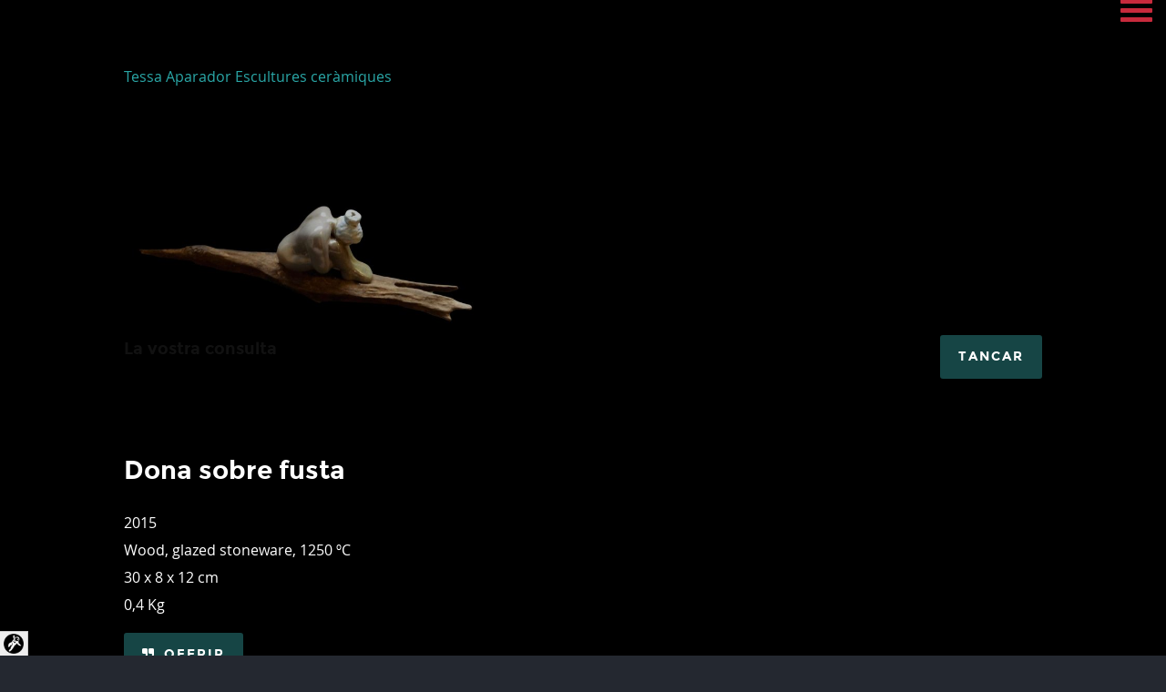

--- FILE ---
content_type: text/html;charset=UTF-8
request_url: https://www.tessa.es/ca/shop/terracotta-sculptures/dona-sobre-fusta
body_size: 12444
content:
<!DOCTYPE html>
<!--[if lt IE 8 ]><html class="no-js ie ie7" lang="ca"> <![endif]-->
<!--[if IE 8 ]><html class="no-js ie ie8" lang="ca"> <![endif]-->
<!--[if IE 9 ]><html class="no-js ie ie9" lang="ca"> <![endif]-->
<!--[if (gte IE 8)|!(IE)]><!--><html class="no-js" lang="ca"> <!--<![endif]-->
 <head lang="ca">
            <meta charset="utf-8" />
        <title>Dona sobre fusta | TESSA</title>
        <meta name="generator" content="Studio for GravCMS" />
        <meta name="viewport" content="width=device-width, initial-scale=1.0, minimum-scale=1.0">
        <meta name="theme-color" content="#3367D6">
        
        <link rel="icon" type="image/ico" href="/user/pages/images/favicon.ico" />
	<link rel="canonical" href="https://www.tessa.es/ca/shop/terracotta-sculptures/dona-sobre-fusta" />
        <link rel="manifest" href="/manifest.json">
        
                    
        
    <link rel="alternate" hreflang="en" href="/shop/terracotta-sculptures/dona-sobre-fusta" />
    
        
    <link rel="alternate" hreflang="de" href="/de/shop/terracotta-sculptures/dona-sobre-fusta" />
    
        
    <link rel="alternate" hreflang="es" href="/es/shop/terracotta-sculptures/dona-sobre-fusta" />
        
    
                
        
                     <link rel="preload prefetch" href="/user/themes/studio/css/fontello/font/fontello.woff2" as="font" type="font/woff2" crossorigin="anonymous">
            
               			
                  
                  
             
            			 
                                        
                                                    
            
                        
			                        
            <noscript id="deferStyleLoad">            
			 <link href="/user/themes/studio/css/print.css" type="text/css" rel="stylesheet">
		
            </noscript>
		                                
			<link href="/user/plugins/bootstrapper/css/v3/bootstrap.min.css" type="text/css" rel="stylesheet">
<link href="/user/plugins/shoppingcart/css/shoppingcart.css" type="text/css" rel="stylesheet">
<link href="/user/plugins/shoppingcart-personalizer/assets/css/shoppingcart-personalizer.css" type="text/css" rel="stylesheet">
<style>
/** Clockwork Debugger CSS **/
.clockwork-badge{position:fixed;z-index:10;bottom:0;left:0;padding:2px 4px;background-color:#eee;border:1px solid #ccc;border-bottom:0;border-left:0;display:flex;align-items:center}.clockwork-badge:hover{width:auto}.clockwork-badge:hover:after{content:'Grav Clockwork debugger enabled. Install Clockwork Browser extension (Chrome or Firefox), open your Developer tools and then select the Clockwork tab.'}.clockwork-badge:after{margin-left:10px;font-family:Monaco,Consolas,"Lucida Console",monospace;font-size:12px;line-height:1.5;color:#666}.clockwork-badge i{display:block;float:left;height:22px;width:22px;min-width:22px;background-size:contain;background-image:url([data-uri])}
</style>
<link href="/user/plugins/markdown-notices/assets/notices.css" type="text/css" rel="stylesheet">
<link href="/user/plugins/studioeditor/assets/css/markdownextras.css" type="text/css" rel="stylesheet">
<link href="/user/plugins/cookieconsent/assets/cookieconsent.min.css" type="text/css" rel="stylesheet">
<link href="/user/plugins/langswitcher/css/langswitcher.css" type="text/css" rel="stylesheet">
<link href="/user/plugins/studiolizer/assets/css/studiolizer.css" type="text/css" rel="stylesheet">
<link href="/user/plugins/highlight/css/default.css" type="text/css" rel="stylesheet">
<link href="/user/plugins/login/css/login.css" type="text/css" rel="stylesheet">
<link href="/user/plugins/form/assets/form-styles.css" type="text/css" rel="stylesheet">
<link href="/user/themes/studio/css/cubeportfolio.css" type="text/css" rel="stylesheet">
<link href="/user/themes/studio/css/fonts.css" type="text/css" rel="stylesheet">
<link href="/user/themes/studio/css/fontello/css/fontello.css" type="text/css" rel="stylesheet">
<link href="/user/themes/studio/css/font-awesome/css/font-awesome.css" type="text/css" rel="stylesheet">
<link href="/user/themes/studio/css/default.css" type="text/css" rel="stylesheet">
<link href="/user/themes/studio/css/studio.css" type="text/css" rel="stylesheet">
<link href="/user/themes/studio/css/media-queries.css" type="text/css" rel="stylesheet">
<link href="/user/themes/studio/css/custom.css" type="text/css" rel="stylesheet">
<link href="/user/themes/studio/css/animate.css" type="text/css" rel="stylesheet">

            
<style>
a, a:visited {
    color: rgba(42, 166, 166, 1.00);
    -webkit-transition: none;
    -moz-transition: none;
    -o-transition: none;
    transition: none;	
}



#studio .main-link, #studio .main-link:visited {
	color: rgba(22, 69, 69, 1.00);
    -webkit-transition: color .3s ease-in-out;
    -moz-transition: color .3s ease-in-out;
    -o-transition: color .3s ease-in-out;
    transition: color .3s ease-in-out;	
}

#studio .secondary-link #studio .secondary-link:visited {
	color: rgba(22, 69, 69, 1.00);	
    -webkit-transition: color .3s ease-in-out;
    -moz-transition: color .3s ease-in-out;
    -o-transition: color .3s ease-in-out;
    transition: color .3s ease-in-out;	
}



#studio .cbp-item .book-items::before, #studio .cbp-item .book-items::after {
    content: ' ';
    display: table;
}

#studio .cbp-item .book {
	float: none;
	width: 100%;
}


#studio .cbp-item .entry-media {
    float: left;
    width: 50%;
    margin: 0;
}

#studio .cbp-item .entry-inner {
    position: absolute;
    width: 50%;
    height: 100%;
    right: 0;
    top: 0;
}

#studio .cbp-item .entry-header {
    position: relative;
    text-align: center;
    padding: 1rem 0 1rem;
    margin-bottom: 1rem;
	
}

#studio .cbp-item .entry-header .entry-title::before, #studio .cbp-item .entry-header .entry-title::after {
    content: '';
    display: block;
    position: absolute;
    width: 20%;
    height: 0;
    left: 40%;
    bottom: 0.3rem;
    border-bottom: none;
}

#studio .cbp-item .entry-header .entry-title::after {
    width: 0;
    left: 50%;
    margin: -.19rem;
    border: .59rem solid;
    -webkit-transform: rotate( 45deg );
    -ms-transform: rotate( 45deg );
    transform: rotate( 45deg );
}

#studio .cbp-item .book::after {
    content: '';
    display: block;
    position: absolute;
    width: 100%;
    height: 100%;
    left: 0;
    top: 0;
    pointer-events: none;
    -webkit-transition: .4s;
    transition: .4s;
    -webkit-box-shadow: 0 0 0 2px rgba(217, 217, 217, 1.00);
    box-shadow: 0 0 0 2px rgba(217, 217, 217, 1.00);
	border-radius:0%;
	
}

#studio .cbp-item .book:hover::after {
    -webkit-box-shadow: inset 0 0 0  2px rgba(217, 217, 217, 1.00);
    box-shadow: inset 0 0 0  2px rgba(217, 217, 217, 1.00);
}


#studio .cbp-item:not(.cbp-item-off):nth-child(4n+3) .book .entry-media, #studio .cbp-item:not(.cbp-item-off):nth-child(4n+4) .book .entry-media {
    float: right;
}

#studio .cbp-item:not(.cbp-item-off):nth-child(4n+3) .book .entry-inner,
#studio .cbp-item:not(.cbp-item-off):nth-child(4n+4) .book .entry-inner {
	left: 0;
	right: auto;
}

#studio .cbp-item .book .cbp-l-grid-projects-desc {
    white-space: normal;
    overflow: visible;
}

#studio .cbp-item .entry-inner .clear {
    content: ' ';
    display: table;
}

#studio .cbp-item .book .entry-inner-content {
    position: absolute;
	width: 100%;
	padding: 5% 5%;
	text-align: center;
	max-height: 90%;
	right: 0;
	overflow: hidden;
	top: 0;
	bottom: auto;
}

#studio .entry-media .post-thumbnail img {
    width: 100%;
    vertical-align: top;
}

@media only screen and (max-width: 1000px) {
	/*
	#studio .cbp-item .book:hover::after {
		-webkit-box-shadow: inset 0 0 0 3.24rem rgba(0,0,0, .2);
		box-shadow: inset 0 0 0 3.24rem rgba(0,0,0, .2);
	}
    */
	#studio .cbp-item .book {
		display: table;
	}
	
	#studio .cbp-item:not(.cbp-item-off):nth-child(odd) .book .entry-media { float: left; }
	#studio .cbp-item:not(.cbp-item-off):nth-child(even) .book .entry-media { float: right; }

	#studio .cbp-item:not(.cbp-item-off):nth-child(odd) .book .entry-inner {
		left: auto;
		right: 0;
	}
	#studio .cbp-item:not(.cbp-item-off):nth-child(even) .book .entry-inner {
		left: 0;
		right: auto;
	}
	
	#studio .cbp-item .book .entry-inner-content {
		top: 0;
		overflow: visible;
	}	
}

@media only screen and (max-width: 480px) {

	#studio .cbp-item .book::after { display: none; }

	#studio .cbp-item .book .entry-media {
		padding: 0 0 66.66%;
		overflow: hidden;
	}
	
	#studio .cbp-item .entry-media .post-thumbnail {
		position: absolute;
		width: 100%;
		height: 100%;
		left: 0;
		top: 33.33%;
		overflow: hidden;
		-webkit-transform: translateY( -50% );
		-ms-transform: translateY( -50% );
		transform: translateY( -50% );
	}
	
	#studio .cbp-item .entry-media .post-thumbnail img {
        /*
		position: absolute;
		top: -20%;
        */
        position: relative;
        top: 30px;
        width: 50%;
        margin: 0 auto;                
	}

	#studio .cbp-item .entry-inner-content {
		padding: 4.62rem 4% 2.62rem;
		-webkit-transform: none !important;
		-ms-transform: none !important;
		transform: none !important;
	}
	
	#studio .cbp-item .book .entry-media {
		position: relative;
		float: none !important;
		width: 100%;
		height: 50%;
		left: auto;
		right: auto;
		top: auto;
		bottom: auto;
	}	

	#studio .cbp-item .book .entry-inner {
		position: relative;
		float: none;
		width: 100%;
		height: 66%;
		left: auto;
		right: auto;
		top: auto;
		bottom: auto;
	}	

	#studio .cbp-item .book .entry-inner-content {
		position: relative;
		float: none;
		width: 100%;
		height: 100%;
		left: auto;
		right: auto;
		top: auto;
		bottom: auto;
		padding: 0 5%;
	}		
	
	#studio .cbp-item .entry-header {
		padding: 1rem 0 1rem;
		margin-bottom: 1rem;
	}

	#studio .cbp-item .entry-content { margin-top: 1em; }

	#studio .cbp-item .entry-inner p { margin-bottom: 1rem; }

	#studio .cbp-item .entry-inner .clear {
		display: none;
	}
	
}

	footer a, 
        footer a:visited, 
        footer a:hover,
        footer ul li a, 
        footer ul li a:visited, 
        footer ul li a:hover
        {
		color: #bfbfbf;
	}

	footer .footer-logo a, footer .footer-logo a:visited, footer .footer-logo a:hover {
		color: #aaaaaa;
	}


footer {
    color: #a3a3a3;
}

	footer h3 {
		color: #ffffff;
	}

	footer #go-top a:hover {
		background: #852732;
	}

.button, .button:visited, button, input[type="submit"], input[type="reset"], input[type="button"] {
    background: rgba(22, 69, 69, 1.00);
    color: #ffffff;
}

.button:hover, button:hover, input[type="submit"]:hover, input[type="reset"]:hover, input[type="button"]:hover {
    background: rgba(29, 99, 99, 1.00);
    color: #ffffff;
}

#nav-toggle span, #nav-toggle span:before, #nav-toggle span:after {
    background: rgba(199, 42, 60, 1.00);
}

</style>
            			
                
                 
        <style>
            h1.headline-summary  {    
                position: absolute;
                left: 25vw;
                top: 10vh;
                width: 50vw;
                height: 30vh;
                margin: 0 auto;  
                padding: 0;  
                font: 40px/1.2em 'Courier New', sans-serif; 
                padding: 0;
                margin: 0;
                text-shadow: 0px 1px 4px rgba(0, 0, 0, .2);               
            }
            
            #status  {    
                position: absolute;
                left: 50%;
                top: 50%;
                width: 64px;
                height: 64px;
                margin: -32px 0 0 -32px;  
                padding: 0;    
            }
            
            #studio-snap {
                position: fixed;
                top: 0;
                left: 0;
                right: 0;
                bottom: 0;
                background: #fff;
                z-index: 99999;
                height: 100%;
            }
            
            /* screenwidth less than 768px - mobile/smaller tablets
            --------------------------------------------------------------- */
            @media only screen and (max-width: 767px) {
                h1.headline-summary  {    
                    top: 20vh;
                    font: 30px/1em 'Courier New', sans-serif;                     
                }
                #status  {    
                    top: 10vh;
                }                
            }            
        </style>
        
        
        <!--[if lt IE 9 ]>
        <script src="/user/themes/studio/js/modernizr.js"></script>
        <![endif]-->
        <script>
            
            var addStudioLoadEvent = function addStudioLoadEvent(func) {
              var oldonload = window.onload;
              if (typeof window.onload != 'function') {
                window.onload = func;
              } else {
                window.onload = function() {
                  if (oldonload) {
                    oldonload();
                  }
                  func();
                }
              }              
            }; 
        </script>
        
        
<script>
    if (typeof addStudioLoadEvent === 'undefined') {
        var addStudioLoadEvent = function addStudioLoadEvent(func) {
          var oldonload = window.onload;
          if (typeof window.onload != 'function') {
            window.onload = func;
          } else {
            window.onload = function() {
              if (oldonload) {
                oldonload();
              }
              func();
            }
          }
        };
    }
</script>

    </head>
      <body id="top">
        <div id="studio-snap">
                        <div id="status">
                <img src="/user/themes/studio/images/preloader.gif" height="64" width="64" alt="">
            </div>
        </div>
                     <header id="main">

    

<nav id="nav-wrap">  
  <div class="container-fluid">
    <div class="row">
      <div class="eight offset-2">
        <nav class="pull">      
          <ul id="nav" class="nav">
            		  
                                                                                                              <li class="">
                      <a href="/ca">
                        Art ceràmica
                      </a>
                    </li>
                                                                                    <li class="">
                      <a href="/ca/art-vitae">
                        Art vitae
                      </a>
                    </li>
                                                                                    <li class="active">
                      <a href="/ca/shop">
                        Aparador
                      </a>
                    </li>
                                                                                    <li class="">
                      <a href="/ca/terms-and-conditions">
                        Terminis i condicions
                      </a>
                    </li>
                                                                                                                  <li class="">
                      <a href="/ca/contact">
                        Contacte
                      </a>
                    </li>
                                                                                    <li class="">
                      <a href="/ca/newsletter-signup">
                        Newsletter Signup
                      </a>
                    </li>
                                                                                                                            <li class="expanded" onmouseover="">
              <a id="lang-toggle" class="nolink" data-target="#" data-toggle="langnav">Idioma</a>
              <ul class="nav langnav">
              
                                                                                                                            <li><a href="/shop/terracotta-sculptures/dona-sobre-fusta" class="external">English</a></li>
                    

              
                                                                                                        
                        <li><a href="/de/shop/terracotta-sculptures/dona-sobre-fusta" class="external">Deutsch</a></li>
                    

              
                                                                                                        
                        <li><a href="/es/shop/terracotta-sculptures/dona-sobre-fusta" class="external">Español</a></li>
                    

              
                                                                                                        
                        <li><a href="/ca/shop/terracotta-sculptures/dona-sobre-fusta" class="external active">Català</a></li>
                    

                            </ul>
            </li>    
          </ul>
        </nav>
      </div>
    </div>
      
 </div>
</nav>
    <section id="navslider">
    <div id="nav_button_row">
      <div class="twelve text-right navicon">
        <a id="nav-toggle" title="Navigation toggle" class="nav_slide_button" href="#"><span></span></a>
      </div>  
    </div>
  </section>
</header>  
        
                    <div class="content-wrapper">
    
    <a id="hero" href="#" style="visibility: hidden;"></a>
              
      
                                
          
  
                
    <section id="studio" data-slider-bg="" style="min-height:400px;background-color:#000000;color:#ffffff;font-size:1em"  class=" lazyload">

        <div class="row">
            <div class="twelve content column" id="studio-project">            
                <script>
                    (function() {
                        addStudioLoadEvent(function() {
                            ShoppingCart.currentPageIsProduct = true;
                        });
                    }());
                </script>
                
                

<div class="js__shoppingcart-cart">
    <h3 class="js__shoppingcart-cart__title" style="display: none"></h3>
  <table class="table js__shoppingcart-cart__table">
    <thead></thead>
    <tbody></tbody>
  </table>
      
<div id="breadcrumbs" class="shoppingcart-breadcrumbs" itemscope itemtype="http://data-vocabulary.org/Breadcrumb">
                                                                <a href="/ca" itemprop="url" class="btn btn-success"><span itemprop="title">Tessa</span></a>                    
                                        <!--<i class="fa fa-angle-right"></i>-->
                                                                <a href="/ca/shop" itemprop="url" class="btn btn-success"><span itemprop="title">Aparador</span></a>
                                        <!--<i class="fa fa-angle-right"></i>-->
                                                                <a href="/ca/shop/terracotta-sculptures" class="btn btn-success" itemprop="url"><span itemprop="title">Escultures ceràmiques</span></a>
                            		
                </div>
    <div>

  </div>
</div>
<div id="shoppingcart-detail" class="shoppingcart-product-container block-group">
    
    <div class="shoppingcart-info block">
                                <div class="shoppingcart-thumb" style="text-align:center;width:400px;height:400px;background-color:#000000">
                
            <a data-fancybox="itemgallery" href="/user/pages/04.shop/01.terracotta-sculptures/31.dona-sobre-fusta/tessa_dona_sobre_fusta_wood_stoneware_2015.jpg?uri">
            <img title="Dona sobre fusta" alt="shoppingcart-thumb-image lazyload" src="/images/c/2/3/b/2/c23b26bd3459afeb4854c1565a372a39c106865c-tessadonasobrefustawoodstoneware2015.jpg?uri" srcset="/images/9/4/8/6/4/94864d17ab0a4a88f7b25e060b101f5368a0c4d8-tessadonasobrefustawoodstoneware20154x.jpg?uri 1800w, /images/4/9/8/6/7/49867eae04a88a3020480faf3787244d08e541bd-tessadonasobrefustawoodstoneware20155x.jpg?uri 1920w, /images/3/2/1/1/3/32113af9a056d74357a1c59b038e980f8052a2dd-tessadonasobrefustawoodstoneware20152x.jpg?uri 1000w, /images/f/8/e/a/4/f8ea491388b29e84b1bc432588388725b480f8fa-tessadonasobrefustawoodstoneware20153x.jpg?uri 1400w, /images/c/2/3/b/2/c23b26bd3459afeb4854c1565a372a39c106865c-tessadonasobrefustawoodstoneware2015.jpg?uri 800w" sizes="100vw" />
            </a>
            </div>
            
            </div>
    <div class="shoppingcart-details block">
        <h2>Dona sobre fusta</h2>
        <p>
                   
                                    
<p>2015<br />
Wood, glazed stoneware, 1250 ºC<br />
30 x 8 x 12 cm<br />
0,4 Kg</p>
                </p>
                                    
<button type="button" data-toggle="modal" data-target="#letsask" class="button js__shoppingcart__button-allow-quote" data-id="dona-sobre-fusta-2015">
    <i class="fa fa-quote-right"></i> Oferir
</button>

<div class="modal fade" id="letsask" tabindex="-1" role="dialog" aria-hidden="true">
  <div class="modal-dialog modal-dialog-centered" role="document">
    <div class="modal-content">
      <div class="modal-header">
        <h5 class="modal-title">La vostra consulta <button type="button" class="btn btn-secondary" data-dismiss="modal">Tancar</button></h5>
      </div>
      <div id="" class="modal-body">        
        














<form
        name=""
    action="/ca/shop/terracotta-sculptures/dona-sobre-fusta"
    method="POST"
                      class=" "          >
        
            

        <input type="hidden" name="__form-name__" value="" />
            <input type="hidden" name="__unique_form_id__" value="tFxhGJncy0bCwOsq9kVQ" />
    <input type="hidden" name="form-nonce" value="2f05a51429591f7e971422ccde52da20" />
    
      
            <div class="buttons">
  

            
        </div>
  
  </form>


        
      </div>
    </div>
  </div>
</div>                
          <div class="studio-project-share">
    <ul class="studio-social-share">
      <li>Share on</li>
      <li class="share-facebook">
        <a rel="nofollow" data-shared="sharing-facebook-368" class="share-facebook sd-button share-icon" href="https://www.facebook.com/sharer/sharer.php?u=https://www.tessa.es/ca/shop/terracotta-sculptures/dona-sobre-fusta" target="_blank" title="Dona sobre fusta"><i class="fa fa-facebook"></i></a>
      </li>
      <li class="share-twitter">
        <a rel="nofollow" data-shared="sharing-twitter-368" class="share-twitter sd-button share-icon" href="http://twitter.com/home?status=Dona%20sobre%20fusta-https://www.tessa.es/ca/shop/terracotta-sculptures/dona-sobre-fusta" target="_blank" title="Dona sobre fusta"><i class="fa fa-twitter"></i></a>
      </li>
      <li class="share-pinterest">
        <a rel="nofollow" data-shared="sharing-pinterest-368" class="share-pinterest sd-button share-icon" href="https://www.pinterest.com/pin/create/button/?url=https://www.tessa.es/ca/shop/terracotta-sculptures/dona-sobre-fusta" target="_blank" title="Dona sobre fusta"><i class="fa fa-pinterest"></i></a>
      </li>
      <li class="share-end"></li>
    </ul>
  
  </div>

			                            

                
                <div class="jp-relatedposts-post jp-relatedposts-post1 jp-relatedposts-post-thumbs" data-post-id="1" data-post-format="false">
  <h4 class="jp-relatedposts-post-title">
        <a class="jp-relatedposts-post-a" href="/ca/exposition/cro-magnon-pleasures" title="Cro-Magnon Pleasures">
            Cro-Magnon Pleasures
    </a>
  </h4>

  
</div>
        
    </div>
</div>
            </div>
            
        </div>
    </section>
</div>
        
                         <footer>
    <div class="row">         
        <div class="six columns info">
            <div class="footer-logo">
								<h2>
                <a href="https://www.tessa.es/ca#top" title="Back to Home">
                    TESSA
                </a>
				</h2>
				            </div>
            <div class="footer-links">
				<ul>
																	<li><a href="https://www.tessa.es/ca/art-vitae">Art Vitae</a></li>						
																							<li><a href="https://www.tessa.es/ca/shop">Shop</a></li>						
											
					
				</ul>
            </div>			
        </div>
        <div class="six columns right-cols">
            <div class="row">
                <div class="columns">
                    <h3 class="address">OBRADOR</h3>
                    <p>Studio TESSA<br />
C/Glorieta, 7<br />
43425 Passanant i Belltall</p>
                </div>
                <div class="columns">
                    <h3 class="social">XARXES SOCIALS</h3>
                    <ul>
                                                    <li><a target="_blank" href="https://www.facebook.com/profile.php?id=100007105534579">Facebook</a></li>
                                                    <li><a target="_blank" href="https://www.instagram.com/tessacerezuela/">Instagram</a></li>
                                            </ul>
                </div>
                <div class="columns last">
                    <h3 class="contact">CONTACTE</h3>
                    <ul>
                        												<li><a href="https://www.tessa.es/ca/contact">Correu</a></li>						
						                                            </ul>
                </div>
            </div>
			
        </div>
        <div class="six columns info">
			<p>&copy; 2026 TESSA (Teresa Sánchez Cerezuela)
			<br />
			<a href="http://getgrav.org" target="_blank" title="GRAV CMS">GRAV</a> implementat per <a title="Saveva" target="_blank" href="http://www.saveva.com/">Saveva</a>
			</p>				
		
		</div>
        <div class="six columns right-cols">
            <div class="row text-right">
                                <ul>
                    <li>
                                                  
                            
                                                                                                                                                                                                                                                     <a href="/shop/terracotta-sculptures/dona-sobre-fusta" class="external">English</a>
                                                                                                        
                            
                                                                                                                                                                                                                
                                          | <a href="/de/shop/terracotta-sculptures/dona-sobre-fusta" class="external">Deutsch</a>
                                                                                                        
                            
                                                                                                                                                                                                                
                                          | <a href="/es/shop/terracotta-sculptures/dona-sobre-fusta" class="external">Español</a>
                                                                                                        
                            
                                                                                                                                                                        
                                                  
 

                        
                    </li>    
                </ul>                
            </div>		
        </div>
        <div id="go-top">
		  		  		  		            					  
			  				<a class="smoothscroll" title="Back to Home" href="/ca#top"><i class="icon-rocket"></i></a>
			  		          </div>
    </div>
</footer>        
        
        <div id="studio-preview" style="display:none">
        </div>

        <div>
                    <!--[if gt IE 8]><!-->
            <!--script src="/user/themes/studio/js/modernizr.js"></script -->
            <!--<![endif]-->		
            
<script type="text/javascript">

var coverhgap = 12;
var covervgap = 12;

var musingshgap = 12;
var musingsvgap = 12;


var coverdisplay = 'grid';
var pgaps = false;

var musingsdisplay = 'grid';
var mgaps = false;

var gridMediaQueries = [{
	width: 1000,
	cols: 3
}, {
	width: 600,
	cols: 2,
	options: {
		caption: ''
	}
}, {
	width: 420,
	cols: 1,
	options: {
		caption: ''
	}
}];

	gridMediaQueries = [{
		width: 1000,
		cols: 2
	}, {
		width: 480,
		cols: 1,
		options: {
			caption: '',
			gapVertical: 45
		}
	}];

var plainMediaQueries = [{
		width: 400,
		cols: 1
	}];

var musingsMediaQueries = [{
		width: 400,
		cols: 1
	}];

</script>
                                    			
                                                                                      
              
                                    
                                    
            <script src="/user/plugins/studiolizer/assets/js/lazysizes.min.js"></script>
<script src="/user/themes/studio/js/jquery/jquery.min.js"></script>
<script src="/user/themes/studio/js/jquery.flexslider.js"></script>
<script src="/user/themes/studio/js/waypoints/jquery.waypoints.js"></script>
<script src="/user/themes/studio/js/jquery.fittext.js"></script>
<script src="/user/themes/studio/js/jquery.fitvids.js"></script>
<script src="/user/themes/studio/js/jquery.cubeportfolio.js"></script>
<script src="/user/themes/studio/js/imgfitwin.js"></script>
<script src="/user/themes/studio/js/vide.js"></script>
<script src="/user/themes/studio/js/studio.js"></script>
<script src="/user/plugins/bootstrapper/js/v3/bootstrap.min.js"></script>
<script src="/system/assets/jquery/jquery-3.x.min.js"></script>
<script src="/user/plugins/shoppingcart/js/lib/store.min.js"></script>
<script src="/user/plugins/shoppingcart/js/shoppingcart.js"></script>
<script src="/user/plugins/shoppingcart/js/shoppingcart_lib.js"></script>
<script src="/user/plugins/shoppingcart/js/shoppingcart_cart.js"></script>
<script src="/user/plugins/shoppingcart/js/shoppingcart_cart_events.js"></script>
<script src="/user/plugins/shoppingcart-notify/assets/js/shopnotify.js"></script>
<script src="/user/plugins/shoppingcart-personalizer/assets/js/shoppingcart-personalizer.js"></script>
<script inline>
/** Clockwork Debugger JS **/
document.addEventListener("DOMContentLoaded",function () {
    var e=document.createElement("div");e.appendChild(document.createElement("i")),e.className="clockwork-badge",document.body.appendChild(e)});
;
</script>
<script src="/user/plugins/cookieconsent/assets/cookieconsent.min.js"></script>
<script src="/user/plugins/lazy-image/vendor/lazyload.min.js"></script>
<script src="/user/plugins/shoppingcart-stripe/gateways/stripe/script.js"></script>
<script src="https://checkout.stripe.com/checkout.js"></script>
<script src="/user/plugins/highlight/js/highlight.pack.js"></script>
<script>
if (!window.PLUGIN_SHOPPINGCART) { window.PLUGIN_SHOPPINGCART = {}; } 
window.PLUGIN_SHOPPINGCART.translations = {};
PLUGIN_SHOPPINGCART.translations.DETAILS = "Details"; 
PLUGIN_SHOPPINGCART.translations.PRICE = "Price"; 
PLUGIN_SHOPPINGCART.translations.INCLUDING_TAXES = "Including taxes"; 
PLUGIN_SHOPPINGCART.translations.EXCLUDING_TAXES = "Excluding taxes"; 
PLUGIN_SHOPPINGCART.translations.ADD_TO_CART = "Add to cart"; 
PLUGIN_SHOPPINGCART.translations.DESCRIPTION = "Description"; 
PLUGIN_SHOPPINGCART.translations.NO_PRODUCTS_FOUND = "No products found"; 
PLUGIN_SHOPPINGCART.translations.CHECKOUT_PAGE_TITLE = "Checkout"; 
PLUGIN_SHOPPINGCART.translations.CHECKOUT_STEP1_BILLING_DETAILS_TITLE = "PLUGIN_SHOPPINGCART.CHECKOUT_STEP1_BILLING_DETAILS_TITLE"; 
PLUGIN_SHOPPINGCART.translations.CHECKOUT_HEADLINE_YOUR_PERSONAL_DETAILS = "## Your Personal Details"; 
PLUGIN_SHOPPINGCART.translations.CHECKOUT_FIRST_NAME = "First Name"; 
PLUGIN_SHOPPINGCART.translations.CHECKOUT_LAST_NAME = "Last Name"; 
PLUGIN_SHOPPINGCART.translations.CHECKOUT_EMAIL = "Email Address"; 
PLUGIN_SHOPPINGCART.translations.CHECKOUT_PHONE = "Telephone"; 
PLUGIN_SHOPPINGCART.translations.CHECKOUT_HEADLINE_YOUR_ADDRESS = "## Your Address"; 
PLUGIN_SHOPPINGCART.translations.CHECKOUT_ADDRESS_1 = "PLUGIN_SHOPPINGCART.CHECKOUT_ADDRESS_1"; 
PLUGIN_SHOPPINGCART.translations.CHECKOUT_ADDRESS_2 = "PLUGIN_SHOPPINGCART.CHECKOUT_ADDRESS_2"; 
PLUGIN_SHOPPINGCART.translations.CHECKOUT_CITY = "City"; 
PLUGIN_SHOPPINGCART.translations.CHECKOUT_ZIP = "ZIP"; 
PLUGIN_SHOPPINGCART.translations.CHECKOUT_COUNTRY = "Country"; 
PLUGIN_SHOPPINGCART.translations.CHECKOUT_STATE = "State"; 
PLUGIN_SHOPPINGCART.translations.CHECKOUT_PROVINCE = "Province"; 
PLUGIN_SHOPPINGCART.translations.CHECKOUT_BUTTON_GO_TO_STEP_2 = "PLUGIN_SHOPPINGCART.CHECKOUT_BUTTON_GO_TO_STEP_2"; 
PLUGIN_SHOPPINGCART.translations.CHECKOUT_STEP2_SHIPPING_PAYMENT_DETAILS_TITLE = "PLUGIN_SHOPPINGCART.CHECKOUT_STEP2_SHIPPING_PAYMENT_DETAILS_TITLE"; 
PLUGIN_SHOPPINGCART.translations.CHECKOUT_CHOOSE_SHIPPING_METHOD = "Choose Shipping Method"; 
PLUGIN_SHOPPINGCART.translations.CHECKOUT_CHOOSE_SHIPPING_METHOD_DESC = "Please select how you would like your products to be delivered."; 
PLUGIN_SHOPPINGCART.translations.CHECKOUT_CHOOSE_PAYMENT_METHOD = "Choose Payment Method"; 
PLUGIN_SHOPPINGCART.translations.CHECKOUT_CHOOSE_PAYMENT_METHOD_QUESTION = "PLUGIN_SHOPPINGCART.CHECKOUT_CHOOSE_PAYMENT_METHOD_QUESTION"; 
PLUGIN_SHOPPINGCART.translations.CHECKOUT_PAYMENT_SECURE_NOTE = "All transactions are secure and encrypted, and we never store your credit card information. To learn more, please view our privacy policy."; 
PLUGIN_SHOPPINGCART.translations.CHECKOUT_BUTTON_BACK = "Back"; 
PLUGIN_SHOPPINGCART.translations.CHECKOUT_BUTTON_PAY = "Go on and pay"; 
PLUGIN_SHOPPINGCART.translations.PRICE_DO_NOT_INCLUDE_TAXES = "Prices do not include taxes. Taxes are calculated upon checkout once you selected the shipping country."; 
PLUGIN_SHOPPINGCART.translations.ORDER_SUCCESSFUL_PAGE_TITLE = "Order successful"; 
PLUGIN_SHOPPINGCART.translations.ITEMS_PURCHASED = "Items purchased:"; 
PLUGIN_SHOPPINGCART.translations.ORDER_SUCCESSFUL_CONFIRMATION_TEXT = "Thanks for your order! The order will be processed and you'll get a notification when it's shipped to you."; 
PLUGIN_SHOPPINGCART.translations.ORDER_PAGE_WRONG_TOKEN_MESSAGE = "You're not allowed to see this page. Are you sure the address is correct?"; 
PLUGIN_SHOPPINGCART.translations.LOADING_WORD_BEFORE_ORDER_CONFIRMATION_PAGE = "Loading.."; 
PLUGIN_SHOPPINGCART.translations.DOWNLOAD = "Download"; 
PLUGIN_SHOPPINGCART.translations.SHOPPING_CART = "Shopping cart"; 
PLUGIN_SHOPPINGCART.translations.YOU_ARE_PURCHASING_THESE_ITEMS = "You're purchasing these items:"; 
PLUGIN_SHOPPINGCART.translations.ITEM = "Item"; 
PLUGIN_SHOPPINGCART.translations.QUANTITY = "Quantity"; 
PLUGIN_SHOPPINGCART.translations.TOTAL = "Total"; 
PLUGIN_SHOPPINGCART.translations.REMOVE = "Remove"; 
PLUGIN_SHOPPINGCART.translations.UPDATE_QUANTITIES = "Update quantities"; 
PLUGIN_SHOPPINGCART.translations.CHECKOUT = "Checkout"; 
PLUGIN_SHOPPINGCART.translations.INCLUDING_SHIPPING = "Including shipping"; 
PLUGIN_SHOPPINGCART.translations.ORDER_NOT_PAID_YET = "PLUGIN_SHOPPINGCART.ORDER_NOT_PAID_YET"; 
PLUGIN_SHOPPINGCART.translations.ORDER_CANCELLED = "Order cancelled"; 
PLUGIN_SHOPPINGCART.translations.YOU_CANCELLED_THE_ORDER = "You cancelled the order"; 
PLUGIN_SHOPPINGCART.translations.VALUE_NOT_ACCEPTABLE = "Value of the quantity field not acceptable"; 
PLUGIN_SHOPPINGCART.translations.QUANTITY_EXCEEDS_MAX_ALLOWED_VALUE = "Quantity exceeds the maximum allowed value"; 
PLUGIN_SHOPPINGCART.translations.CHECKOUT_PAYMENT_METHOD = "## Payment Method"; 
PLUGIN_SHOPPINGCART.translations.CHECKOUT_SHIPPING_METHOD = "## Shipping Method"; 
PLUGIN_SHOPPINGCART.translations.THANK_YOU = "Thank you for your order"; 
PLUGIN_SHOPPINGCART.translations.OFFLINE_ORDER_TEXT = "PLUGIN_SHOPPINGCART.OFFLINE_ORDER_TEXT"; 
PLUGIN_SHOPPINGCART.translations.CHOOSE_AN_OPTION = "Choose an option"; 
PLUGIN_SHOPPINGCART.translations.EDIT_CART = "Edit cart"; 
PLUGIN_SHOPPINGCART.translations.QUANTITY_SHORT = "Qty"; 
PLUGIN_SHOPPINGCART.translations.NO_ITEMS_IN_CART = "No items added to the shopping cart"; 
PLUGIN_SHOPPINGCART.translations.PRODUCT_ADDED_TO_CART = "Product added to cart"; 
PLUGIN_SHOPPINGCART.translations.PRODUCTS_BOUGHT = "Products bought"; 
PLUGIN_SHOPPINGCART.translations.SEE_THE_ORDER_DETAILS = "See the order details"; 
PLUGIN_SHOPPINGCART.translations.MESSAGE_FROM_THE_CLIENT = "PLUGIN_SHOPPINGCART.MESSAGE_FROM_THE_CLIENT"; 
PLUGIN_SHOPPINGCART.translations.TERMS_AND_CONDITIONS = "Accept the terms and conditions"; 
PLUGIN_SHOPPINGCART.translations.SORRY_THE_EMAIL_IS_NOT_VALID = "PLUGIN_SHOPPINGCART.SORRY_THE_EMAIL_IS_NOT_VALID"; 
PLUGIN_SHOPPINGCART.translations.SORRY_THE_EMAIL_IS_NOT_VALID_DID_YOU_MEAN = "PLUGIN_SHOPPINGCART.SORRY_THE_EMAIL_IS_NOT_VALID_DID_YOU_MEAN"; 
PLUGIN_SHOPPINGCART.translations.SORRY_CANNOT_SHIP_TO_YOUR_COUNTRY = "Sorry, we cannot ship to your country"; 
PLUGIN_SHOPPINGCART.translations.PLEASE_FILL_PAYMENT_INFORMATION_TEXT_AREA = "PLUGIN_SHOPPINGCART.PLEASE_FILL_PAYMENT_INFORMATION_TEXT_AREA"; 
PLUGIN_SHOPPINGCART.translations.PLEASE_FILL_ALL_THE_REQUIRED_FIELDS = "Please fill all the required fields"; 
PLUGIN_SHOPPINGCART.translations.READ_MORE = "Read more"; 
PLUGIN_SHOPPINGCART.translations.MINIMUM_TO_PLACE_AN_ORDER = "Minimum to place an order:"; 
PLUGIN_SHOPPINGCART.translations.OUT_OF_STOCK = "PLUGIN_SHOPPINGCART.OUT_OF_STOCK"; 
PLUGIN_SHOPPINGCART.translations.PAYPAL = "PayPal"; 
PLUGIN_SHOPPINGCART.translations.CREDITCARD = "Credit card"; 
PLUGIN_SHOPPINGCART.translations.ITEMS_LEFT = "PLUGIN_SHOPPINGCART.ITEMS_LEFT"; 
PLUGIN_SHOPPINGCART.translations.SUBCATEGORIES_HEADING = "PLUGIN_SHOPPINGCART.SUBCATEGORIES_HEADING"; 
PLUGIN_SHOPPINGCART.translations.SHIPPING = "Shipping"; 
PLUGIN_SHOPPINGCART.translations.TAXES = "Taxes"; 
PLUGIN_SHOPPINGCART.translations.SUBTOTAL = "Subtotal"; 
PLUGIN_SHOPPINGCART.translations.CONTINUE_SHOPPING = "Continue shopping"; 
PLUGIN_SHOPPINGCART.translations.DOWNLOAD_EXPIRED = "Download expired"; 
PLUGIN_SHOPPINGCART.translations.TOTAL_PAID = "Total Paid"; 
PLUGIN_SHOPPINGCART.translations.ORDER_ID = "Order ID"; 
PLUGIN_SHOPPINGCART.translations.ORDER_DATE = "Order Date"; 
PLUGIN_SHOPPINGCART.translations.NO_ORDERS_FOUND = "No orders found";
</script>
<script>
if (!window.PLUGIN_SHOPPINGCART) { window.PLUGIN_SHOPPINGCART = {}; } 
window.PLUGIN_SHOPPINGCART.settings = {};
PLUGIN_SHOPPINGCART.settings.baseURL = '/ca';
PLUGIN_SHOPPINGCART.settings.enabled = "1"; 
PLUGIN_SHOPPINGCART.settings.general = {}; 
PLUGIN_SHOPPINGCART.settings.general.currency = "EUR"; 
PLUGIN_SHOPPINGCART.settings.general.default_country = "ES"; 
PLUGIN_SHOPPINGCART.settings.general.product_taxes = "included"; 
PLUGIN_SHOPPINGCART.settings.general.load_js_globally = ""; 
PLUGIN_SHOPPINGCART.settings.shipping = {}; 
PLUGIN_SHOPPINGCART.settings.shipping.methods = {}; 
PLUGIN_SHOPPINGCART.settings.shipping.methods[0] = {}; 
PLUGIN_SHOPPINGCART.settings.shipping.methods[0].name = "Spain"; 
PLUGIN_SHOPPINGCART.settings.shipping.methods[0].allowed_countries = {}; 
PLUGIN_SHOPPINGCART.settings.shipping.methods[0].allowed_countries[0] = "ES"; 
PLUGIN_SHOPPINGCART.settings.shipping.methods[0].price = 12; 
PLUGIN_SHOPPINGCART.settings.shipping.methods[1] = {}; 
PLUGIN_SHOPPINGCART.settings.shipping.methods[1].name = "Western Europe"; 
PLUGIN_SHOPPINGCART.settings.shipping.methods[1].allowed_countries = {}; 
PLUGIN_SHOPPINGCART.settings.shipping.methods[1].allowed_countries[0] = "AD"; 
PLUGIN_SHOPPINGCART.settings.shipping.methods[1].allowed_countries[1] = "AT"; 
PLUGIN_SHOPPINGCART.settings.shipping.methods[1].allowed_countries[2] = "BE"; 
PLUGIN_SHOPPINGCART.settings.shipping.methods[1].allowed_countries[3] = "DK"; 
PLUGIN_SHOPPINGCART.settings.shipping.methods[1].allowed_countries[4] = "FR"; 
PLUGIN_SHOPPINGCART.settings.shipping.methods[1].allowed_countries[5] = "DE"; 
PLUGIN_SHOPPINGCART.settings.shipping.methods[1].allowed_countries[6] = "IT"; 
PLUGIN_SHOPPINGCART.settings.shipping.methods[1].allowed_countries[7] = "LI"; 
PLUGIN_SHOPPINGCART.settings.shipping.methods[1].allowed_countries[8] = "LU"; 
PLUGIN_SHOPPINGCART.settings.shipping.methods[1].allowed_countries[9] = "MC"; 
PLUGIN_SHOPPINGCART.settings.shipping.methods[1].allowed_countries[10] = "NL"; 
PLUGIN_SHOPPINGCART.settings.shipping.methods[1].allowed_countries[11] = "PL"; 
PLUGIN_SHOPPINGCART.settings.shipping.methods[1].allowed_countries[12] = "PT"; 
PLUGIN_SHOPPINGCART.settings.shipping.methods[1].allowed_countries[13] = "SM"; 
PLUGIN_SHOPPINGCART.settings.shipping.methods[1].allowed_countries[14] = "SK"; 
PLUGIN_SHOPPINGCART.settings.shipping.methods[1].allowed_countries[15] = "CH"; 
PLUGIN_SHOPPINGCART.settings.shipping.methods[1].allowed_countries[16] = "VA"; 
PLUGIN_SHOPPINGCART.settings.shipping.methods[1].price = 20; 
PLUGIN_SHOPPINGCART.settings.shipping.methods[2] = {}; 
PLUGIN_SHOPPINGCART.settings.shipping.methods[2].name = "Rest of Europe"; 
PLUGIN_SHOPPINGCART.settings.shipping.methods[2].allowed_countries = {}; 
PLUGIN_SHOPPINGCART.settings.shipping.methods[2].allowed_countries[0] = "BG"; 
PLUGIN_SHOPPINGCART.settings.shipping.methods[2].allowed_countries[1] = "CY"; 
PLUGIN_SHOPPINGCART.settings.shipping.methods[2].allowed_countries[2] = "CZ"; 
PLUGIN_SHOPPINGCART.settings.shipping.methods[2].allowed_countries[3] = "DK"; 
PLUGIN_SHOPPINGCART.settings.shipping.methods[2].allowed_countries[4] = "EE"; 
PLUGIN_SHOPPINGCART.settings.shipping.methods[2].allowed_countries[5] = "FI"; 
PLUGIN_SHOPPINGCART.settings.shipping.methods[2].allowed_countries[6] = "GR"; 
PLUGIN_SHOPPINGCART.settings.shipping.methods[2].allowed_countries[7] = "HU"; 
PLUGIN_SHOPPINGCART.settings.shipping.methods[2].allowed_countries[8] = "IE"; 
PLUGIN_SHOPPINGCART.settings.shipping.methods[2].allowed_countries[9] = "LV"; 
PLUGIN_SHOPPINGCART.settings.shipping.methods[2].allowed_countries[10] = "MLT"; 
PLUGIN_SHOPPINGCART.settings.shipping.methods[2].allowed_countries[11] = "PL"; 
PLUGIN_SHOPPINGCART.settings.shipping.methods[2].allowed_countries[12] = "RO"; 
PLUGIN_SHOPPINGCART.settings.shipping.methods[2].allowed_countries[13] = "SK"; 
PLUGIN_SHOPPINGCART.settings.shipping.methods[2].allowed_countries[14] = "SI"; 
PLUGIN_SHOPPINGCART.settings.shipping.methods[2].allowed_countries[15] = "SE"; 
PLUGIN_SHOPPINGCART.settings.shipping.methods[2].allowed_countries[16] = "GB"; 
PLUGIN_SHOPPINGCART.settings.shipping.methods[2].price = 30; 
PLUGIN_SHOPPINGCART.settings.shipping.methods[3] = {}; 
PLUGIN_SHOPPINGCART.settings.shipping.methods[3].name = "Rest of the World"; 
PLUGIN_SHOPPINGCART.settings.shipping.methods[3].allowed_countries = {}; 
PLUGIN_SHOPPINGCART.settings.shipping.methods[3].allowed_countries[0] = "*"; 
PLUGIN_SHOPPINGCART.settings.shipping.methods[3].price = 50; 
PLUGIN_SHOPPINGCART.settings.urls = {}; 
PLUGIN_SHOPPINGCART.settings.urls.checkout_url = "/shop/checkout"; 
PLUGIN_SHOPPINGCART.settings.urls.save_order_url = "/save_order"; 
PLUGIN_SHOPPINGCART.settings.urls.order_url = "/order"; 
PLUGIN_SHOPPINGCART.settings.urls.checkcart_url = "/shop-check-cart"; 
PLUGIN_SHOPPINGCART.settings.urls.checkamount_url = "/check-order-amount"; 
PLUGIN_SHOPPINGCART.settings.urls.shop_url = "/shop"; 
PLUGIN_SHOPPINGCART.settings.urls.terms_url = "/terms-and-conditions"; 
PLUGIN_SHOPPINGCART.settings.urls.placeoffer_url = "/shop-place-offer"; 
PLUGIN_SHOPPINGCART.settings.ui = {}; 
PLUGIN_SHOPPINGCART.settings.ui.currency_symbol_position = "after"; 
PLUGIN_SHOPPINGCART.settings.ui.remove_cents_if_zero = ""; 
PLUGIN_SHOPPINGCART.settings.ui.use_own_css = "1"; 
PLUGIN_SHOPPINGCART.settings.ui.image_size_product = 400; 
PLUGIN_SHOPPINGCART.settings.ui.image_size_cart = 100; 
PLUGIN_SHOPPINGCART.settings.ui.currency_decimal_comma = "1"; 
PLUGIN_SHOPPINGCART.settings.ui.short_labels_breakpoint = 480; 
PLUGIN_SHOPPINGCART.settings.ui.use_breadcrumbs = "1"; 
PLUGIN_SHOPPINGCART.settings.ui.image_container_square = "1"; 
PLUGIN_SHOPPINGCART.settings.ui.testmode = ""; 
PLUGIN_SHOPPINGCART.settings.ui.fancybox = "1"; 
PLUGIN_SHOPPINGCART.settings.ui.loadfancybox = ""; 
PLUGIN_SHOPPINGCART.settings.ui.shoppingcart_product_blueprint = "default"; 
PLUGIN_SHOPPINGCART.settings.ui.shoppingcart_products_blueprint = "default"; 
PLUGIN_SHOPPINGCART.settings.ui.shoppingcart_categories_blueprint = "default"; 
PLUGIN_SHOPPINGCART.settings.cart = {}; 
PLUGIN_SHOPPINGCART.settings.cart.allow_editing_quantity_from_cart = ""; 
PLUGIN_SHOPPINGCART.settings.cart.timeout = 60; 
PLUGIN_SHOPPINGCART.settings.cart.add_shipping_and_taxes_cost_to_total = "1"; 
PLUGIN_SHOPPINGCART.settings.cart.maximum_total_quantity_value = 5; 
PLUGIN_SHOPPINGCART.settings.cart.add_product_thumbnail = "1"; 
PLUGIN_SHOPPINGCART.settings.cart.display_remove_option = "1"; 
PLUGIN_SHOPPINGCART.settings.cart.minimumSumToPlaceOrder = 30; 
PLUGIN_SHOPPINGCART.settings.cart.checkOrderAmount = "1"; 
PLUGIN_SHOPPINGCART.settings.cart.freeshipping = 500; 
PLUGIN_SHOPPINGCART.settings.countries = {}; 
PLUGIN_SHOPPINGCART.settings.countries[0] = {}; 
PLUGIN_SHOPPINGCART.settings.countries[0].name = "ES"; 
PLUGIN_SHOPPINGCART.settings.countries[0].allow = "1"; 
PLUGIN_SHOPPINGCART.settings.countries[0].tax_percentage = 21; 
PLUGIN_SHOPPINGCART.settings.countries[1] = {}; 
PLUGIN_SHOPPINGCART.settings.countries[1].name = "*"; 
PLUGIN_SHOPPINGCART.settings.countries[1].allow = "1"; 
PLUGIN_SHOPPINGCART.settings.countries[1].tax_percentage = 21; 
PLUGIN_SHOPPINGCART.settings.load_js_globally = ""; 
PLUGIN_SHOPPINGCART.settings.payment = {}; 
PLUGIN_SHOPPINGCART.settings.payment.methods = {}; 
PLUGIN_SHOPPINGCART.settings.payment.methods.stripe = {}; 
PLUGIN_SHOPPINGCART.settings.payment.methods.stripe.name = "Stripe"; 
PLUGIN_SHOPPINGCART.settings.payment.methods.stripe.description = "Stripe Payment"; 
PLUGIN_SHOPPINGCART.settings.payment.methods.stripe.publicKey = "pk_live_K3WtLxoE7CxZ2CSam03ylsN7"; 
PLUGIN_SHOPPINGCART.settings.payment.methods.stripe.testMode = ""; 
PLUGIN_SHOPPINGCART.settings.payment.methods.stripe.testPublicKey = "pk_test_p4ji4s5nyPf0NGFfYyq8af3D"; 
PLUGIN_SHOPPINGCART.settings.shop = {}; 
PLUGIN_SHOPPINGCART.settings.shop.restrict_countries = {}; 
PLUGIN_SHOPPINGCART.settings.shop.restrict_countries[0] = "*"; 
PLUGIN_SHOPPINGCART.settings.shop.restrict_countries[1] = "AT"; 
PLUGIN_SHOPPINGCART.settings.shop.restrict_countries[2] = "BE"; 
PLUGIN_SHOPPINGCART.settings.shop.restrict_countries[3] = "BG"; 
PLUGIN_SHOPPINGCART.settings.shop.restrict_countries[4] = "CA"; 
PLUGIN_SHOPPINGCART.settings.shop.restrict_countries[5] = "CY"; 
PLUGIN_SHOPPINGCART.settings.shop.restrict_countries[6] = "CZ"; 
PLUGIN_SHOPPINGCART.settings.shop.restrict_countries[7] = "DK"; 
PLUGIN_SHOPPINGCART.settings.shop.restrict_countries[8] = "EE"; 
PLUGIN_SHOPPINGCART.settings.shop.restrict_countries[9] = "FI"; 
PLUGIN_SHOPPINGCART.settings.shop.restrict_countries[10] = "FR"; 
PLUGIN_SHOPPINGCART.settings.shop.restrict_countries[11] = "DE"; 
PLUGIN_SHOPPINGCART.settings.shop.restrict_countries[12] = "GR"; 
PLUGIN_SHOPPINGCART.settings.shop.restrict_countries[13] = "HU"; 
PLUGIN_SHOPPINGCART.settings.shop.restrict_countries[14] = "IE"; 
PLUGIN_SHOPPINGCART.settings.shop.restrict_countries[15] = "IT"; 
PLUGIN_SHOPPINGCART.settings.shop.restrict_countries[16] = "LV"; 
PLUGIN_SHOPPINGCART.settings.shop.restrict_countries[17] = "LI"; 
PLUGIN_SHOPPINGCART.settings.shop.restrict_countries[18] = "LT"; 
PLUGIN_SHOPPINGCART.settings.shop.restrict_countries[19] = "LU"; 
PLUGIN_SHOPPINGCART.settings.shop.restrict_countries[20] = "MLT"; 
PLUGIN_SHOPPINGCART.settings.shop.restrict_countries[21] = "MC"; 
PLUGIN_SHOPPINGCART.settings.shop.restrict_countries[22] = "NL"; 
PLUGIN_SHOPPINGCART.settings.shop.restrict_countries[23] = "PL"; 
PLUGIN_SHOPPINGCART.settings.shop.restrict_countries[24] = "PT"; 
PLUGIN_SHOPPINGCART.settings.shop.restrict_countries[25] = "RO"; 
PLUGIN_SHOPPINGCART.settings.shop.restrict_countries[26] = "RU"; 
PLUGIN_SHOPPINGCART.settings.shop.restrict_countries[27] = "SM"; 
PLUGIN_SHOPPINGCART.settings.shop.restrict_countries[28] = "SK"; 
PLUGIN_SHOPPINGCART.settings.shop.restrict_countries[29] = "SI"; 
PLUGIN_SHOPPINGCART.settings.shop.restrict_countries[30] = "ES"; 
PLUGIN_SHOPPINGCART.settings.shop.restrict_countries[31] = "SE"; 
PLUGIN_SHOPPINGCART.settings.shop.restrict_countries[32] = "CH"; 
PLUGIN_SHOPPINGCART.settings.shop.restrict_countries[33] = "GB"; 
PLUGIN_SHOPPINGCART.settings.shop.restrict_countries[34] = "US"; 
PLUGIN_SHOPPINGCART.settings.shop.restrict_countries[35] = "VA"; 
PLUGIN_SHOPPINGCART.settings.shop.terms_modal_content_extract_class_or_id = "studio-content"; 
PLUGIN_SHOPPINGCART.settings.placeoffer_form = {}; 
PLUGIN_SHOPPINGCART.settings.placeoffer_form.name = "placeoffer"; 
PLUGIN_SHOPPINGCART.settings.placeoffer_form.fields = {}; 
PLUGIN_SHOPPINGCART.settings.placeoffer_form.fields[0] = {}; 
PLUGIN_SHOPPINGCART.settings.placeoffer_form.fields[0].type = "text"; 
PLUGIN_SHOPPINGCART.settings.placeoffer_form.fields[0].validate = {}; 
PLUGIN_SHOPPINGCART.settings.placeoffer_form.fields[0].validate.required = "true"; 
PLUGIN_SHOPPINGCART.settings.placeoffer_form.fields[0].name = "name"; 
PLUGIN_SHOPPINGCART.settings.placeoffer_form.fields[0].label = "PLUGIN_SHOPPINGCART.PERSONALIZE_PLACE_OFFER_NAME"; 
PLUGIN_SHOPPINGCART.settings.placeoffer_form.fields[0].ignore = ""; 
PLUGIN_SHOPPINGCART.settings.placeoffer_form.fields[0].classes = "placeoffer-firstname"; 
PLUGIN_SHOPPINGCART.settings.placeoffer_form.fields[1] = {}; 
PLUGIN_SHOPPINGCART.settings.placeoffer_form.fields[1].type = "email"; 
PLUGIN_SHOPPINGCART.settings.placeoffer_form.fields[1].validate = {}; 
PLUGIN_SHOPPINGCART.settings.placeoffer_form.fields[1].validate.required = "true"; 
PLUGIN_SHOPPINGCART.settings.placeoffer_form.fields[1].name = "email"; 
PLUGIN_SHOPPINGCART.settings.placeoffer_form.fields[1].label = "PLUGIN_SHOPPINGCART.CHECKOUT_EMAIL"; 
PLUGIN_SHOPPINGCART.settings.placeoffer_form.fields[1].ignore = ""; 
PLUGIN_SHOPPINGCART.settings.placeoffer_form.fields[1].classes = "placeoffer-email"; 
PLUGIN_SHOPPINGCART.settings.placeoffer_form.fields[2] = {}; 
PLUGIN_SHOPPINGCART.settings.placeoffer_form.fields[2].type = "textarea"; 
PLUGIN_SHOPPINGCART.settings.placeoffer_form.fields[2].validate = {}; 
PLUGIN_SHOPPINGCART.settings.placeoffer_form.fields[2].validate.required = "true"; 
PLUGIN_SHOPPINGCART.settings.placeoffer_form.fields[2].name = "message"; 
PLUGIN_SHOPPINGCART.settings.placeoffer_form.fields[2].label = "PLUGIN_SHOPPINGCART.PERSONALIZE_PLACE_OFFER_MESSAGE"; 
PLUGIN_SHOPPINGCART.settings.placeoffer_form.fields[2].ignore = ""; 
PLUGIN_SHOPPINGCART.settings.placeoffer_form.fields[2].outerclasses = "placeoffer-message"; 
PLUGIN_SHOPPINGCART.settings.placeoffer_form.fields[3] = {}; 
PLUGIN_SHOPPINGCART.settings.placeoffer_form.fields[3].type = "captcha"; 
PLUGIN_SHOPPINGCART.settings.placeoffer_form.fields[3].validate = {}; 
PLUGIN_SHOPPINGCART.settings.placeoffer_form.fields[3].validate.required = "true"; 
PLUGIN_SHOPPINGCART.settings.placeoffer_form.fields[3].name = "g-recaptcha-response"; 
PLUGIN_SHOPPINGCART.settings.placeoffer_form.fields[3].label = "Captcha"; 
PLUGIN_SHOPPINGCART.settings.placeoffer_form.fields[3].ignore = ""; 
PLUGIN_SHOPPINGCART.settings.placeoffer_form.buttons = {}; 
PLUGIN_SHOPPINGCART.settings.placeoffer_form.buttons[0] = {}; 
PLUGIN_SHOPPINGCART.settings.placeoffer_form.buttons[0].type = "submit"; 
PLUGIN_SHOPPINGCART.settings.placeoffer_form.buttons[0].classes = "btn btn-primary"; 
PLUGIN_SHOPPINGCART.settings.placeoffer_form.buttons[0].outerclasses = "modal-footer"; 
PLUGIN_SHOPPINGCART.settings.placeoffer_form.buttons[0].value = "PLUGIN_SHOPPINGCART.PERSONALIZE_PLACE_OFFER_SUBMIT"; 
PLUGIN_SHOPPINGCART.settings.placeoffer_form.process = {}; 
PLUGIN_SHOPPINGCART.settings.placeoffer_form.process[0] = {}; 
PLUGIN_SHOPPINGCART.settings.placeoffer_form.process[0].email = {}; 
PLUGIN_SHOPPINGCART.settings.placeoffer_form.process[0].email.subject = "[{{form.value.name|e}} offers Tessa] {{ form.value.subject|e }}"; 
PLUGIN_SHOPPINGCART.settings.placeoffer_form.process[0].email.body = "{% include 'forms/data.html.twig' %}"; 
PLUGIN_SHOPPINGCART.settings.placeoffer_form.process[1] = {}; 
PLUGIN_SHOPPINGCART.settings.placeoffer_form.process[1].save = {}; 
PLUGIN_SHOPPINGCART.settings.placeoffer_form.process[1].save.fileprefix = "placeoffer-"; 
PLUGIN_SHOPPINGCART.settings.placeoffer_form.process[1].save.dateformat = "Ymd-His-u"; 
PLUGIN_SHOPPINGCART.settings.placeoffer_form.process[1].save.extension = "txt"; 
PLUGIN_SHOPPINGCART.settings.placeoffer_form.process[1].save.body = "{% include 'forms/data.txt.twig' %}"; 
PLUGIN_SHOPPINGCART.settings.placeoffer_form.process[2] = {}; 
PLUGIN_SHOPPINGCART.settings.placeoffer_form.process[2].message = "PLUGIN_SHOPPINGCART.PERSONALIZE_PLACE_OFFER_THANKS"; 
PLUGIN_SHOPPINGCART.settings.personalizeorder_form = {}; 
PLUGIN_SHOPPINGCART.settings.personalizeorder_form.fields = {}; 
PLUGIN_SHOPPINGCART.settings.personalizeorder_form.fields[0] = {}; 
PLUGIN_SHOPPINGCART.settings.personalizeorder_form.fields[0].type = "display"; 
PLUGIN_SHOPPINGCART.settings.personalizeorder_form.fields[0].name = "personalize_your_products"; 
PLUGIN_SHOPPINGCART.settings.personalizeorder_form.fields[0].label = "PLUGIN_SHOPPINGCART.PERSONALIZE_YOUR_PRODUCTS"; 
PLUGIN_SHOPPINGCART.settings.personalizeorder_form.fields[0].ignore = "";
</script>
<script>
PLUGIN_SHOPPINGCART.translations.NOTIFY_ITEM_MISSING = "El producte (ja) no existeix"; 
PLUGIN_SHOPPINGCART.translations.NOTIFY_ITEM_OUT_OF_STOCK = "Producte sense existències"; 
PLUGIN_SHOPPINGCART.translations.NOTIFY_ITEM_QUANTITY_REDUCED = "Quantitat adaptada a existències"; 
PLUGIN_SHOPPINGCART.translations.NOTIFY_ORDER_CONFIRMATION_INTRO = " "; 
PLUGIN_SHOPPINGCART.translations.NOTIFY_ORDER_CONFIRMATION_FINAL = " "; 
PLUGIN_SHOPPINGCART.translations.NOTIFY_EMAIL_CONFIRMATION_HEADLINE = "Gràcies pel seu encàrrec"; 
PLUGIN_SHOPPINGCART.translations.NOTIFY_EMAIL_FOOTER = " "; 
PLUGIN_SHOPPINGCART.translations.NOTIFY_FREE_SHIPPING = "Lliurament gratuit";
</script>
<script>
PLUGIN_SHOPPINGCART.translations.CHECKOUT_TERMS_LINK = "PLUGIN_SHOPPINGCART.CHECKOUT_TERMS_LINK"; 
PLUGIN_SHOPPINGCART.translations.BILLING_VAT_NUMBER = "PLUGIN_SHOPPINGCART.BILLING_VAT_NUMBER"; 
PLUGIN_SHOPPINGCART.translations.CHECKOUT_HEADLINE_SHIPPING_ADDRESS = "PLUGIN_SHOPPINGCART.CHECKOUT_HEADLINE_SHIPPING_ADDRESS"; 
PLUGIN_SHOPPINGCART.translations.CHECKOUT_HEADLINE_BILLING_ADDRESS = "PLUGIN_SHOPPINGCART.CHECKOUT_HEADLINE_BILLING_ADDRESS"; 
PLUGIN_SHOPPINGCART.translations.PERSONALIZE_SOLD = "Venut"; 
PLUGIN_SHOPPINGCART.translations.PERSONALIZE_TERMS = "Terminis i condicions"; 
PLUGIN_SHOPPINGCART.translations.PERSONALIZE_BILLING_VAT_NUMBER = "El vostre número d'IVA"; 
PLUGIN_SHOPPINGCART.translations.PERSONALIZE_SHIPPING_ADDRESS = "Adreça d'enviament"; 
PLUGIN_SHOPPINGCART.translations.PERSONALIZE_SHOP_PAGE = "Botiga"; 
PLUGIN_SHOPPINGCART.translations.PERSONALIZE_USE_BREADCRUMB = "Amb ruta de navegació"; 
PLUGIN_SHOPPINGCART.translations.PERSONALIZE_CHECKOUT_HEADLINE_SHIPPING_ADDRESS = "## Adreça d'enviament"; 
PLUGIN_SHOPPINGCART.translations.PERSONALIZE_CHECKOUT_HEADLINE_BILLING_ADDRESS = "Adreça de facturació"; 
PLUGIN_SHOPPINGCART.translations.PERSONALIZE_CHECKOUT_CHOOSE_SHIPPING_METHOD_DESC = "Feu servir el selector de país per definir el cost del lliurament."; 
PLUGIN_SHOPPINGCART.translations.PERSONALIZE_CART_IMAGE_EQUALIZER = "Igualar la mida del contenidor de la imatge"; 
PLUGIN_SHOPPINGCART.translations.PERSONALIZE_SHOP_TEST_MODE = "Mode de prova"; 
PLUGIN_SHOPPINGCART.translations.PERSONALIZE_ALLOW_QUOTE = "Oferir"; 
PLUGIN_SHOPPINGCART.translations.PERSONALIZE_ALLOW_QUOTE_SEND = "Enviar consulta"; 
PLUGIN_SHOPPINGCART.translations.PERSONALIZE_ALLOW_QUOTE_CLOSE = "Tancar"; 
PLUGIN_SHOPPINGCART.translations.PERSONALIZE_MODAL_CLOSE = "Tancar"; 
PLUGIN_SHOPPINGCART.translations.PERSONALIZE_ALLOW_QUOTE_TITLE = "La vostra consulta"; 
PLUGIN_SHOPPINGCART.translations.PERSONALIZE_PLACE_OFFER_MESSAGE = "Missatge de la consulta"; 
PLUGIN_SHOPPINGCART.translations.PERSONALIZE_PLACE_OFFER_NAME = "El teu nom"; 
PLUGIN_SHOPPINGCART.translations.PERSONALIZE_CAPTCHA_NOT_VALID = "Captcha no és vàlid!"; 
PLUGIN_SHOPPINGCART.translations.PERSONALIZE_PLACE_OFFER_THANKS = "Gràcies per la consulta."; 
PLUGIN_SHOPPINGCART.translations.PERSONALIZE_PLACE_OFFER_SUBMIT = "Enviar consulta"; 
PLUGIN_SHOPPINGCART.translations.PERSONALIZE_PLACE_OFFER_PRODUCT = "Producte"; 
PLUGIN_SHOPPINGCART.translations.PERSONALIZE_PLACE_OFFER_PRODUCT_URL = "Url"; 
PLUGIN_SHOPPINGCART.translations.PERSONALIZE_BILLING_DATA = "Dades de facturació"; 
PLUGIN_SHOPPINGCART.translations.PERSONALIZE_CHECKOUT_ADDRESS_CONTINUED = "L'adreça continuada"; 
PLUGIN_SHOPPINGCART.translations.PERSONALIZE_CHECKOUT_INDICATIONS = "Notes i indicacions"; 
PLUGIN_SHOPPINGCART.translations.PERSONALIZE_HEADLINE_MODAL_TERMS = "Termes i condicions"; 
PLUGIN_SHOPPINGCART.translations.PERSONALIZE_VARIATION_REMARK = "Observacions"; 
PLUGIN_SHOPPINGCART.translations.PERSONALIZE_CART_VARIATIONS_HEADLINE = "Variacions i configuracions"; 
PLUGIN_SHOPPINGCART.translations.PERSONALIZE_CART_VARIATIONS_BASEPRICE = "Preu base"; 
PLUGIN_SHOPPINGCART.translations.PERSONALIZE_VARIATION_UPLOAD_HINT = "Quan la compra està feta, pot adjuntar un fitxer";
</script>
<script>
window.addEventListener("load", function(){
window.cookieconsent.initialise({
"palette": {
    "popup": {
        "background": "#000000",
        "text": "#ffffff"
    },
    "button": {
        "background": "#f1d600",
        "text": "#000000",
        "border": "#f1d600"
    }
},
"position": "top",
"theme": "block",
"content": {
    "message": "This website uses cookies to ensure that you get the best experience on our website.",
    "dismiss": "I accept!",
    "link": "Learn more",
    "href": "/cookie-policy"
}
})});
</script>
<script>
hljs.initHighlightingOnLoad();
</script>
<script>
// Grav Lazy Image Plugin - START
document.onreadystatechange = function() {
  if(document.readyState == "complete") {
    let lazyLoadImages = document.querySelectorAll(".img-fluid");
    lazyload(lazyLoadImages);
  }
};
// Grav Lazy Image Plugin - END
</script>

                    					<script>
window.GravForm = window.GravForm || {};
    window.GravForm.config = {
        current_url: '/ca/shop/terracotta-sculptures/dona-sobre-fusta',
        current_params: [],
        param_sep: ':',
        base_url_relative: '/ca',
        form_nonce: '',
        session_timeout: 1800
    };
    window.GravForm.translations = Object.assign({}, window.GravForm.translations || {}, { PLUGIN_FORM: {} });
</script>
<script src="https://www.googletagmanager.com/gtag/js?id=UA-91499010-1" async></script>
<script>
window.dataLayer = window.dataLayer || [];
function gtag(){dataLayer.push(arguments);}
gtag('js', new Date());
gtag('config', 'UA-91499010-1');
</script>

		            
                </div>
    </body>
</html>


--- FILE ---
content_type: text/css
request_url: https://www.tessa.es/user/themes/studio/css/cubeportfolio.css
body_size: 11110
content:
/*!
 * Cube Portfolio - Responsive jQuery Grid Plugin
 *
 * version: 3.2.0 (12 September, 2015)
 * require: jQuery v1.7+
 *
 * Copyright 2013-2015, Mihai Buricea (http://scriptpie.com/cubeportfolio/live-preview/)
 * Licensed under CodeCanyon License (http://codecanyon.net/licenses)
 *
 */
.cbp, .cbp *, .cbp :after, .cbp :before, .cbp-l-filters-alignCenter, .cbp-l-filters-alignCenter *, .cbp-l-filters-alignLeft, .cbp-l-filters-alignLeft *, .cbp-l-filters-alignRight, .cbp-l-filters-alignRight *, .cbp-l-filters-button, .cbp-l-filters-button *, .cbp-l-filters-buttonCenter, .cbp-l-filters-buttonCenter *, .cbp-l-filters-dropdown, .cbp-l-filters-dropdown *, .cbp-l-filters-list, .cbp-l-filters-list *, .cbp-l-filters-work, .cbp-l-filters-work *, .cbp-l-filters-big, .cbp-l-filters-big *, .cbp-l-filters-text, .cbp-l-filters-text *, .cbp-l-filters-underline, .cbp-l-filters-underline *, .cbp-popup-wrap, .cbp-popup-wrap *, .cbp-popup-singlePage, .cbp-popup-singlePage *, .cbp-search, .cbp-search *, .cbp-search :after, .cbp-search :before {
    -webkit-box-sizing: border-box;
    -moz-box-sizing: border-box;
    box-sizing: border-box; }

.cbp-l-grid-agency-title, .cbp-l-grid-agency-desc, .cbp-l-grid-work-title, .cbp-l-grid-work-desc, .cbp-l-grid-blog-title, .cbp-l-grid-projects-title, .cbp-l-grid-projects-desc, .cbp-l-grid-masonry-projects-title, .cbp-l-grid-masonry-projects-desc {
    white-space: nowrap;
    overflow: hidden;
    text-overflow: ellipsis; }

.cbp-l-filters-alignCenter, .cbp-l-filters-alignCenter *, .cbp-l-filters-alignLeft, .cbp-l-filters-alignLeft *, .cbp-l-filters-alignRight, .cbp-l-filters-alignRight *, .cbp-l-filters-button, .cbp-l-filters-button *, .cbp-l-filters-buttonCenter, .cbp-l-filters-buttonCenter *, .cbp-l-filters-dropdown, .cbp-l-filters-dropdown *, .cbp-l-filters-list, .cbp-l-filters-list *, .cbp-l-filters-work, .cbp-l-filters-work *, .cbp-l-filters-big, .cbp-l-filters-big *, .cbp-l-filters-text, .cbp-l-filters-text *, .cbp-l-filters-underline, .cbp-l-filters-underline * {
    -webkit-tap-highlight-color: transparent; }

/*  ---------------------------------------------------------------
    Default style for plugin. Please change them carefully!
    --------------------------------------------------------------- */
.cbp-item {
    display: inline-block;
    margin: 0 10px 20px 0; }

.cbp {
    position: relative;
    margin: 0 auto;
    z-index: 1;
    /* @editable properties */
    height: 400px; }
.cbp:before {
    content: '';
    position: absolute;
    width: 100%;
    height: 100%;
    top: 0;
    left: 0;
    background: url("../img/cbp-loading.gif") no-repeat scroll center center transparent; }
.cbp > * {
    visibility: hidden; }
.cbp .cbp-item {
    position: absolute;
    top: 0;
    left: 0;
    list-style-type: none;
    margin: 0;
    padding: 0;
    overflow: hidden; }
.cbp img {
    display: block;
    width: 100%;
    height: auto;
    border: 0; }
.cbp a, .cbp a:hover, .cbp a:active {
    text-decoration: none;
    outline: 0; }

.cbp-ready > * {
    visibility: visible; }
.cbp-ready:before {
    display: none;
    visibility: hidden; }

.cbp-wrapper-outer {
    overflow: hidden;
    position: relative;
    margin: 0 auto; }

.cbp-wrapper-outer, .cbp-wrapper, .cbp-wrapper-helper {
    list-style-type: none;
    padding: 0;
    width: 100%;
    height: 100%;
    z-index: 1; }

.cbp-wrapper, .cbp-wrapper-helper {
    position: absolute;
    top: 0;
    left: 0;
    margin: 0; }

.cbp-item-off {
    z-index: -1;
    pointer-events: none;
    visibility: hidden; }

.cbp-item-on2off {
    z-index: 0; }

.cbp-item-off2on {
    z-index: 1; }

.cbp-item-on2on {
    z-index: 2; }

.cbp-item-wrapper {
    width: 100%;
    height: 100%;
    position: relative;
    top: 0;
    left: 0; }

.cbp-l-project-related-wrap img, .cbp-l-inline img {
    display: block;
    width: 100%;
    height: auto;
    border: 0; }

.cbp-addItems {
    /* @editable properties */
    -webkit-transition: height .5s ease-in-out !important;
    transition: height .5s ease-in-out !important;
    will-change: height; }
.cbp-addItems .cbp-item {
    -webkit-transition: top .5s ease-in-out, left .5s ease-in-out;
    transition: top .5s ease-in-out, left .5s ease-in-out; }
.cbp-addItems .cbp-item-loading {
    -webkit-animation: fadeIn .5s ease-in-out;
    animation: fadeIn .5s ease-in-out;
    -webkit-transition: none;
    transition: none; }

/*  END - Default style for plugin. Please change them carefully! */
.cbp-panel {
    /* @editable properties */
    width: 94%;
    max-width: 1170px;
    margin: 0 auto; }

.cbp-misc-video {
    /* @editable properties */
    position: relative;
    height: 0;
    padding-bottom: 56.25%;
    background: #000; }

.cbp-misc-video iframe {
    /* @editable properties */
    position: absolute;
    top: 0;
    left: 0;
    width: 100%;
    height: 100%; }

.clearfix:after {
    content: " ";
    display: block;
    height: 0;
    clear: both; }

.cbp-l-filters-left {
    float: left; }

.cbp-l-filters-right {
    float: right; }

/* general caption style */
.cbp-caption, .cbp-caption-defaultWrap, .cbp-caption-activeWrap {
    display: block; }

.cbp-caption-activeWrap {
    background-color: #282727; }

.cbp-caption-active .cbp-caption, .cbp-caption-active .cbp-caption-defaultWrap, .cbp-caption-active .cbp-caption-activeWrap {
    overflow: hidden;
    position: relative;
    z-index: 1; }
.cbp-caption-active .cbp-caption-defaultWrap {
    top: 0; }
.cbp-caption-active .cbp-caption-activeWrap {
    width: 100%;
    position: absolute;
    z-index: 2;
    height: 100%; }

/*  ---------------------------------------------------------------
    caption miscellaneous style
    --------------------------------------------------------------- */
.cbp-l-caption-title {
    /* @editable properties */
    color: #fff;
    /*font: 400 16px/21px "opeN sans", sans-serif;*/ }

.cbp-l-caption-desc {
    /* @editable properties */
    color: #aaa;
    /*font: 400 12px/16px "opeN sans", sans-serif;*/ }

.cbp-l-caption-text {
    /* @editable properties */
    /*font: 400 14px/21px "opeN sans", sans-serif;*/
    color: #fff;
    letter-spacing: 3px;
    padding: 0 6px; }

.cbp-l-caption-buttonLeft, .cbp-l-caption-buttonRight {
    /* @editable properties */
    background-color: #3288C4;
    color: #FFFFFF;
    display: inline-block;
    /*font: 400 12px/30px "opeN sans", sans-serif;*/
    min-width: 90px;
    text-align: center;
    margin: 4px;
    padding: 0 6px; }

.cbp-l-caption-buttonLeft:hover, .cbp-l-caption-buttonRight:hover {
    /* @editable properties */
    opacity: 0.9; }

/*  END - caption miscellaneous style */
/*  ---------------------------------------------------------------
    none caption
    --------------------------------------------------------------- */
.cbp-caption-none .cbp-caption-activeWrap {
    display: none; }

/*  END - none caption */
/*  ---------------------------------------------------------------
    caption layout align left
    --------------------------------------------------------------- */
.cbp-l-caption-alignLeft .cbp-l-caption-body {
    /* @editable properties */
    padding: 12px 30px; }

.cbp-caption-fadeIn .cbp-l-caption-alignLeft .cbp-l-caption-body, .cbp-caption-minimal .cbp-l-caption-alignLeft .cbp-l-caption-body, .cbp-caption-moveRight .cbp-l-caption-alignLeft .cbp-l-caption-body, .cbp-caption-overlayRightAlong .cbp-l-caption-alignLeft .cbp-l-caption-body, .cbp-caption-pushDown .cbp-l-caption-alignLeft .cbp-l-caption-body, .cbp-caption-pushTop .cbp-l-caption-alignLeft .cbp-l-caption-body, .cbp-caption-revealBottom .cbp-l-caption-alignLeft .cbp-l-caption-body, .cbp-caption-revealLeft .cbp-l-caption-alignLeft .cbp-l-caption-body, .cbp-caption-revealTop .cbp-l-caption-alignLeft .cbp-l-caption-body, .cbp-caption-zoom .cbp-l-caption-alignLeft .cbp-l-caption-body, .cbp-caption-opacity .cbp-l-caption-alignLeft .cbp-l-caption-body {
    padding-top: 30px; }

/*  END - caption layout left */
/*  ---------------------------------------------------------------
    caption layout center vertically and horizontally
    --------------------------------------------------------------- */
.cbp-l-caption-alignCenter {
    display: table;
    width: 100%;
    height: 100%; }

.cbp-l-caption-alignCenter .cbp-l-caption-body {
    display: table-cell;
    vertical-align: middle;
    text-align: center;
    padding: 10px 0; }

.cbp-l-caption-alignCenter .cbp-l-caption-buttonLeft, .cbp-l-caption-alignCenter .cbp-l-caption-buttonRight {
    position: relative;
    /* @editable properties */
    -webkit-transition: left .4s cubic-bezier(.19, 1, .22, 1);
    transition: left .4s cubic-bezier(.19, 1, .22, 1); }

.cbp-caption-overlayBottom .cbp-l-caption-alignCenter .cbp-l-caption-buttonLeft, .cbp-caption-overlayBottomPush .cbp-l-caption-alignCenter .cbp-l-caption-buttonLeft, .cbp-caption-overlayBottomAlong .cbp-l-caption-alignCenter .cbp-l-caption-buttonLeft {
    /* @editable properties */
    left: -20px; }

.cbp-caption-overlayBottom .cbp-l-caption-alignCenter .cbp-l-caption-buttonRight, .cbp-caption-overlayBottomPush .cbp-l-caption-alignCenter .cbp-l-caption-buttonRight, .cbp-caption-overlayBottomAlong .cbp-l-caption-alignCenter .cbp-l-caption-buttonRight {
    /* @editable properties */
    left: 20px; }

.cbp-caption:hover .cbp-l-caption-alignCenter .cbp-l-caption-buttonLeft, .cbp-caption:hover .cbp-l-caption-alignCenter .cbp-l-caption-buttonRight {
    /* @editable properties */
    left: 0; }

/*  END - caption layout center vertically and horizontally */
.cbp-caption-fadeIn .cbp-caption-activeWrap {
    opacity: 0;
    top: 0;
    /* @editable properties */
    background-color: rgba(0, 0, 0, 0.85);
    -webkit-transition: opacity .9s cubic-bezier(.19, 1, .22, 1);
    transition: opacity .9s cubic-bezier(.19, 1, .22, 1); }

.cbp-caption-fadeIn .cbp-caption:hover .cbp-caption-activeWrap {
    /* @editable properties */
    opacity: 1; }

.cbp-caption-minimal .cbp-l-caption-title, .cbp-caption-minimal .cbp-l-caption-desc {
    /* @editable properties */
    position: relative;
    left: 0;
    opacity: 0;
    -webkit-transition: -webkit-transform .35s ease-out;
    transition: transform .35s ease-out; }

.cbp-caption-minimal .cbp-l-caption-title {
    /* @editable properties */
    -webkit-transform: translateY(-50%);
    transform: translateY(-50%); }

.cbp-caption-minimal .cbp-l-caption-desc {
    /* @editable properties */
    -webkit-transform: translateY(70%);
    transform: translateY(70%); }

.cbp-caption-minimal .cbp-caption:hover .cbp-l-caption-title, .cbp-caption-minimal .cbp-caption:hover .cbp-l-caption-desc {
    /* @editable properties */
    opacity: 1;
    -webkit-transform: translateY(0);
    transform: translateY(0); }

.cbp-caption-minimal .cbp-caption-activeWrap {
    top: 0;
    /* @editable properties */
    background-color: black;
    background-color: rgba(0, 0, 0, 0.8);
    opacity: 0;
    -ms-filter: "progid:DXImageTransform.Microsoft.Alpha(Opacity=0)"; }

.cbp-caption-minimal .cbp-caption:hover .cbp-caption-activeWrap {
    /* @editable properties */
    opacity: 1;
    -ms-filter: "progid:DXImageTransform.Microsoft.Alpha(Opacity=90)"; }

.cbp-caption-moveRight .cbp-caption-activeWrap {
    left: -100%;
    top: 0;
    -webkit-transition: -webkit-transform .6s cubic-bezier(.19, 1, .22, 1);
    transition: transform .6s cubic-bezier(.19, 1, .22, 1); }

.cbp-caption-moveRight .cbp-caption:hover .cbp-caption-activeWrap {
    -webkit-transform: translateX(100%);
    transform: translateX(100%); }

.cbp-caption-overlayBottom .cbp-caption-activeWrap {
    /*@editable properties */
    height: 60px;
    background-color: #181616;
    background-color: rgba(24, 22, 22, 0.7);
    -webkit-transition: -webkit-transform .6s cubic-bezier(.19, 1, .22, 1);
    transition: transform .6s cubic-bezier(.19, 1, .22, 1); }

.cbp-caption-overlayBottom .cbp-caption:hover .cbp-caption-activeWrap {
    -webkit-transform: translateY(-100%);
    transform: translateY(-100%); }

.cbp-caption-overlayBottomAlong .cbp-caption-defaultWrap, .cbp-caption-overlayBottomAlong .cbp-caption-activeWrap {
    /*@editable properties */
    -webkit-transition: -webkit-transform .6s cubic-bezier(.19, 1, .22, 1);
    transition: transform .6s cubic-bezier(.19, 1, .22, 1); }

.cbp-caption-overlayBottomAlong .cbp-caption-activeWrap {
    /* @editable properties */
    height: 60px; }

.cbp-caption-overlayBottomAlong .cbp-caption:hover .cbp-caption-defaultWrap {
    -webkit-transform: translateY(-30px);
    transform: translateY(-30px); }

.cbp-caption-overlayBottomAlong .cbp-caption:hover .cbp-caption-activeWrap {
    -webkit-transform: translateY(-100%);
    transform: translateY(-100%); }

.cbp-caption-overlayBottomPush .cbp-caption-defaultWrap {
    /*@editable properties */
    -webkit-transition: top .6s cubic-bezier(.19, 1, .22, 1);
    transition: top .6s cubic-bezier(.19, 1, .22, 1); }

.cbp-caption-overlayBottomPush .cbp-caption-activeWrap {
    /* @editable properties */
    bottom: -60px;
    height: 60px;
    /*@editable properties */
    -webkit-transition: bottom .6s cubic-bezier(.19, 1, .22, 1);
    transition: bottom .6s cubic-bezier(.19, 1, .22, 1); }

.cbp-caption-overlayBottomPush .cbp-caption:hover .cbp-caption-defaultWrap {
    /* @editable properties */
    top: -60px; }

.cbp-caption-overlayBottomPush .cbp-caption:hover .cbp-caption-activeWrap {
    bottom: 0; }

.cbp-caption-overlayBottomReveal .cbp-caption-defaultWrap {
    z-index: 2;
    /*@editable properties */
    -webkit-transition: top .5s cubic-bezier(.19, 1, .22, 1);
    transition: top .5s cubic-bezier(.19, 1, .22, 1); }

.cbp-caption-overlayBottomReveal .cbp-caption-activeWrap {
    bottom: 0;
    z-index: 1;
    /* @editable properties */
    height: 60px; }

.cbp-caption-overlayBottomReveal .cbp-caption:hover .cbp-caption-defaultWrap {
    /* @editable properties */
    top: -60px; }

.cbp-caption-overlayRightAlong .cbp-caption-defaultWrap, .cbp-caption-overlayRightAlong .cbp-caption-activeWrap {
    /*@editable properties */
    -webkit-transition: -webkit-transform .6s cubic-bezier(.19, 1, .22, 1);
    transition: transform .6s cubic-bezier(.19, 1, .22, 1); }

.cbp-caption-overlayRightAlong .cbp-caption-activeWrap {
    top: 0;
    left: -50%;
    width: 50%; }

.cbp-caption-overlayRightAlong .cbp-caption:hover .cbp-caption-defaultWrap {
    -webkit-transform: translateX(25%);
    transform: translateX(25%); }

.cbp-caption-overlayRightAlong .cbp-caption:hover .cbp-caption-activeWrap {
    -webkit-transform: translateX(100%);
    transform: translateX(100%); }

.cbp-caption-pushDown .cbp-caption-defaultWrap, .cbp-caption-pushDown .cbp-caption-activeWrap {
    /*@editable properties */
    -webkit-transition: -webkit-transform .6s cubic-bezier(.19, 1, .22, 1);
    transition: transform .6s cubic-bezier(.19, 1, .22, 1); }

.cbp-caption-pushDown .cbp-caption-activeWrap {
    top: -102%;
    height: 102%; }

.cbp-caption-pushDown .cbp-caption:hover .cbp-caption-defaultWrap {
    -webkit-transform: translateY(100%);
    transform: translateY(100%); }

.cbp-caption-pushDown .cbp-caption:hover .cbp-caption-activeWrap {
    -webkit-transform: translateY(99%);
    transform: translateY(99%); }

.cbp-caption-pushTop .cbp-caption-activeWrap, .cbp-caption-pushTop .cbp-caption-defaultWrap {
    /*@editable properties */
    -webkit-transition: -webkit-transform .6s cubic-bezier(.19, 1, .22, 1);
    transition: transform .6s cubic-bezier(.19, 1, .22, 1); }

.cbp-caption-pushTop .cbp-caption-activeWrap {
    height: 102%; }

.cbp-caption-pushTop .cbp-caption:hover .cbp-caption-defaultWrap {
    -webkit-transform: translateY(-100%);
    transform: translateY(-100%); }

.cbp-caption-pushTop .cbp-caption:hover .cbp-caption-activeWrap {
    -webkit-transform: translateY(-99%);
    transform: translateY(-99%); }

.cbp-caption-revealBottom .cbp-caption-defaultWrap {
    z-index: 2;
    /*@editable properties */
    -webkit-transition: -webkit-transform .6s cubic-bezier(.19, 1, .22, 1);
    transition: transform .6s cubic-bezier(.19, 1, .22, 1); }

.cbp-caption-revealBottom .cbp-caption-activeWrap {
    top: 0;
    z-index: 1; }

.cbp-caption-revealBottom .cbp-caption:hover .cbp-caption-defaultWrap {
    -webkit-transform: translateY(-100%);
    transform: translateY(-100%); }

.cbp-caption-revealLeft .cbp-caption-activeWrap {
    left: 100%;
    top: 0;
    -webkit-transition: -webkit-transform .6s cubic-bezier(.19, 1, .22, 1);
    transition: transform .6s cubic-bezier(.19, 1, .22, 1); }

.cbp-caption-revealLeft .cbp-caption:hover .cbp-caption-activeWrap {
    -webkit-transform: translateX(-100%);
    transform: translateX(-100%); }

.cbp-caption-revealTop .cbp-caption-defaultWrap {
    z-index: 2;
    /*@editable properties */
    -webkit-transition: -webkit-transform .6s cubic-bezier(.19, 1, .22, 1);
    transition: transform .6s cubic-bezier(.19, 1, .22, 1); }

.cbp-caption-revealTop .cbp-caption-activeWrap {
    top: 0;
    z-index: 1; }

.cbp-caption-revealTop .cbp-caption:hover .cbp-caption-defaultWrap {
    -webkit-transform: translateY(100%);
    transform: translateY(100%); }

.cbp-caption-zoom .cbp-caption-defaultWrap {
    /* @editable properties */
    -webkit-transition: -webkit-transform .6s cubic-bezier(.19, 1, .22, 1);
    transition: transform .6s cubic-bezier(.19, 1, .22, 1); }

.cbp-caption-zoom .cbp-caption:hover .cbp-caption-defaultWrap {
    /* @editable properties */
    -webkit-transform: scale(1.25);
    transform: scale(1.25); }

.cbp-caption-zoom .cbp-caption-activeWrap {
    opacity: 0;
    top: 0;
    /* @editable properties */
    background-color: rgba(0, 0, 0, 0.9);
    -webkit-transition: opacity .8s cubic-bezier(.19, 1, .22, 1);
    transition: opacity .8s cubic-bezier(.19, 1, .22, 1); }

.cbp-caption-zoom .cbp-caption:hover .cbp-caption-activeWrap {
    /* @editable properties */
    opacity: 1; }

.cbp-caption-opacity .cbp-item {
    padding: 1px; }

.cbp-caption-opacity .cbp-caption, .cbp-caption-opacity .cbp-caption-activeWrap, .cbp-caption-opacity .cbp-caption-defaultWrap {
    background-color: transparent; }

.cbp-caption-opacity .cbp-caption {
    /* @editable properties */
    border: 1px solid transparent; }

.cbp-caption-opacity .cbp-caption:hover {
    /* @editable properties */
    border-color: #EDEDED; }

.cbp-caption-opacity .cbp-caption-defaultWrap {
    opacity: 1;
    /* @editable properties */
    -webkit-transition: opacity .6s cubic-bezier(.19, 1, .22, 1);
    transition: opacity .6s cubic-bezier(.19, 1, .22, 1); }

.cbp-caption-opacity .cbp-caption:hover .cbp-caption-defaultWrap {
    /* @editable properties */
    opacity: .8; }

.cbp-caption-opacity .cbp-caption:hover .cbp-caption-activeWrap {
    /* @editable properties */
    top: 0; }

.cbp-caption-expand .cbp-caption-activeWrap {
    height: auto;
    background-color: transparent; }

.cbp-caption-expand .cbp-caption {
    border-bottom: 1px dotted #eaeaea; }

.cbp-caption-expand .cbp-caption-defaultWrap {
    cursor: pointer;
    /*font: 500 15px/23px "roboto", sans-serif;*/
    color: #474747;
    padding: 12px 0 11px 26px; }

.cbp-caption-expand .cbp-caption-defaultWrap .fa {
    position: absolute;
    top: 16px;
    left: 0;
    width: 16px;
    text-align: center;
    font-size: 14px; }

.cbp-caption-expand .cbp-l-caption-body {
    /*font: 400 13px/21px "roboto", sans-serif;*/
    color: #888;
    padding: 0 0 20px 26px; }

.cbp-caption-expand-active {
    transition: height .4s !important; }

.cbp-caption-expand-active .cbp-item {
    transition: left .4s, top .4s !important; }

.cbp-caption-expand-open .cbp-caption-activeWrap {
    transition: height .4s; }

.cbp-l-filters-alignCenter {
    /* @editable properties */
    margin-bottom: 30px;
    text-align: center;
    /*font: 400 12px/21px sans-serif;*/
    color: #DADADA; }

.cbp-l-filters-alignCenter .cbp-filter-item {
    /* @editable properties */
    color: #949494;
    cursor: pointer;
    /*font: 400 13px/21px "opeN sans", sans-serif;*/
    padding: 0 12px;
    transition: all .3s ease-in-out;
    position: relative;
    overflow: visible;
    margin: 0 0 10px;
    display: inline-block; }

.cbp-l-filters-alignCenter .cbp-filter-item:hover {
    /* @editable properties */
    color: #2D2C2C; }

.cbp-l-filters-alignCenter .cbp-filter-item.cbp-filter-item-active {
    /* @editable properties */
    color: #2D2C2C;
    cursor: default; }

.cbp-l-filters-alignCenter .cbp-filter-counter {
    /* @editable properties */
    background: none repeat scroll 0 0 #626161;
    border-radius: 3px;
    color: #FFFFFF;
    /*font: 400 11px/18px "opeN sans", sans-serif;*/
    margin: 0 auto;
    padding: 4px 0;
    text-align: center;
    width: 34px;
    position: absolute;
    bottom: 0;
    left: 0;
    right: 0;
    -ms-filter: "progid:DXImageTransform.Microsoft.Alpha(Opacity=0)";
    opacity: 0;
    -webkit-transition: all .25s ease;
    transition: all .25s ease; }

.cbp-l-filters-alignCenter .cbp-filter-counter:before {
    /* @editable properties */
    content: "";
    position: absolute;
    bottom: -4px;
    left: 0;
    right: 0;
    margin: 0 auto;
    width: 0;
    height: 0;
    border-left: 4px solid transparent;
    border-right: 4px solid transparent;
    border-top: 4px solid #626161;
    display: none; }

.cbp-l-filters-alignCenter .cbp-filter-item:hover .cbp-filter-counter:before {
    display: block; }

.cbp-l-filters-alignCenter .cbp-filter-item:hover .cbp-filter-counter {
    /* @editable properties */
    bottom: 30px;
    -ms-filter: "progid:DXImageTransform.Microsoft.Alpha(Opacity=100)";
    opacity: 1; }

.cbp-l-filters-alignLeft {
    margin-bottom: 30px; }
.cbp-l-filters-alignLeft .cbp-filter-item {
    background-color: #fff;
    border: 1px solid #cdcdcd;
    cursor: pointer;
    /*font: 400 12px/30px "opeN sans", sans-serif;*/
    padding: 0 13px;
    position: relative;
    overflow: visible;
    margin: 0 8px 10px 0;
    display: inline-block;
    color: #888888;
    -webkit-transition: all .2s ease-in-out;
    transition: all .2s ease-in-out; }
.cbp-l-filters-alignLeft .cbp-filter-item:hover {
    color: #111; }
.cbp-l-filters-alignLeft .cbp-filter-item.cbp-filter-item-active {
    background-color: #6C7A89;
    border: 1px solid #6C7A89;
    color: #fff;
    cursor: default; }
.cbp-l-filters-alignLeft .cbp-filter-counter {
    display: inline; }

.cbp-l-filters-alignRight {
    /* @editable properties */
    margin-bottom: 30px;
    text-align: right; }
.cbp-l-filters-alignRight .cbp-filter-item {
    background-color: transparent;
    color: #8B8B8B;
    cursor: pointer;
    /*font: 400 11px/29px "opeN sans", sans-serif;*/
    padding: 0 12px;
    position: relative;
    overflow: visible;
    margin: 0 0 10px 5px;
    border: 1px solid #E4E2E2;
    text-transform: uppercase;
    display: inline-block;
    -webkit-transition: all .3s ease-in-out;
    transition: all .3s ease-in-out; }
.cbp-l-filters-alignRight .cbp-filter-item:hover {
    /* @editable properties */
    color: #2B3444; }
.cbp-l-filters-alignRight .cbp-filter-item:hover .cbp-filter-counter:before {
    display: block; }
.cbp-l-filters-alignRight .cbp-filter-item:hover .cbp-filter-counter {
    /* @editable properties */
    bottom: 44px;
    -ms-filter: "progid:DXImageTransform.Microsoft.Alpha(Opacity=100)";
    opacity: 1; }
.cbp-l-filters-alignRight .cbp-filter-item.cbp-filter-item-active {
    /* @editable properties */
    color: #FFFFFF;
    background-color: #049372;
    border-color: #049372;
    cursor: default; }
.cbp-l-filters-alignRight .cbp-filter-counter {
    /* @editable properties */
    background: none repeat scroll 0 0 #049372;
    border-radius: 3px;
    color: #fff;
    /*font: 400 11px/18px "opeN sans", sans-serif;*/
    margin: 0 auto;
    padding: 4px 0;
    text-align: center;
    width: 34px;
    position: absolute;
    bottom: 0;
    left: 0;
    right: 0;
    -ms-filter: "progid:DXImageTransform.Microsoft.Alpha(Opacity=0)";
    opacity: 0;
    -webkit-transition: opacity .25s ease, bottom .25s ease;
    transition: opacity .25s ease, bottom .25s ease; }
.cbp-l-filters-alignRight .cbp-filter-counter:before {
    /* @editable properties */
    content: "";
    position: absolute;
    bottom: -4px;
    left: 0;
    right: 0;
    margin: 0 auto;
    width: 0;
    height: 0;
    border-left: 4px solid transparent;
    border-right: 4px solid transparent;
    border-top: 4px solid #049372;
    display: none; }

.cbp-l-filters-button {
    /* @editable properties */
    margin-bottom: 30px; }

.cbp-l-filters-button .cbp-filter-item {
    /* @editable properties */
    background-color: #FFFFFF;
    border: 1px solid #ECECEC;
    color: #444;
    cursor: pointer;
    /*font: 400 12px/32px "opeN sans", sans-serif;*/
    margin: 0 10px 10px 0;
    overflow: visible;
    padding: 0 17px;
    position: relative;
    display: inline-block;
    -webkit-transition: color .3s ease-in-out, background-color .3s ease-in-out, border-color .3s ease-in-out;
    transition: color .3s ease-in-out, background-color .3s ease-in-out, border-color .3s ease-in-out; }

.cbp-l-filters-button .cbp-filter-item:hover {
    /* @editable properties */
    color: #545454;
    border-color: #DADADA; }

.cbp-l-filters-button .cbp-filter-item.cbp-filter-item-active {
    /* @editable properties */
    background-color: #545454;
    color: #fff;
    border-color: #5d5d5d;
    cursor: default; }

.cbp-l-filters-button .cbp-filter-counter {
    /* @editable properties */
    background-color: #545454;
    border-radius: 3px;
    color: #fff;
    /*font: 400 11px/18px "opeN sans", sans-serif;*/
    margin: 0 auto;
    padding: 4px 0;
    text-align: center;
    width: 34px;
    position: absolute;
    bottom: 0;
    left: 0;
    right: 0;
    opacity: 0;
    -ms-filter: "progid:DXImageTransform.Microsoft.Alpha(Opacity=0)";
    -webkit-transition: opacity .25s ease, bottom .25s ease;
    transition: opacity .25s ease, bottom .25s ease; }

.cbp-l-filters-button .cbp-filter-counter:before {
    /* @editable properties */
    content: "";
    position: absolute;
    bottom: -4px;
    left: 0;
    right: 0;
    margin: 0 auto;
    width: 0;
    height: 0;
    border-left: 4px solid transparent;
    border-right: 4px solid transparent;
    border-top: 4px solid #545454;
    display: none; }

.cbp-l-filters-button .cbp-filter-item:hover .cbp-filter-counter:before {
    display: block; }

.cbp-l-filters-button .cbp-filter-item:hover .cbp-filter-counter {
    /* @editable properties */
    bottom: 44px;
    -ms-filter: "progid:DXImageTransform.Microsoft.Alpha(Opacity=100)";
    opacity: 1; }

.cbp-l-filters-buttonCenter {
    /* @editable properties */
    margin-bottom: 30px;
    text-align: center; }

.cbp-l-filters-buttonCenter .cbp-filter-item {
    /* @editable properties */
    background-color: #FFFFFF;
    border: 1px solid #ECECEC;
    color: #888888;
    cursor: pointer;
    /*font: 400 12px/32pX roboto, sans-serif;*/
    margin: 0 10px 10px 0;
    overflow: visible;
    padding: 0 17px;
    position: relative;
    display: inline-block;
    -webkit-transition: all .3s ease-in-out;
    transition: all .3s ease-in-out; }

.cbp-l-filters-buttonCenter .cbp-filter-item:hover {
    /* @editable properties */
    color: #5d5d5d; }

.cbp-l-filters-buttonCenter .cbp-filter-item.cbp-filter-item-active {
    /* @editable properties */
    color: #3B9CB3;
    border-color: #8CD2E5;
    cursor: default; }

.cbp-l-filters-buttonCenter .cbp-filter-counter {
    /* @editable properties */
    background-color: #68ABBC;
    border-radius: 3px;
    color: #fff;
    /*font: 400 11px/18pX roboto, sans-serif;*/
    margin: 0 auto;
    padding: 4px 0;
    text-align: center;
    width: 34px;
    position: absolute;
    bottom: 0;
    left: 0;
    right: 0;
    opacity: 0;
    -ms-filter: "progid:DXImageTransform.Microsoft.Alpha(Opacity=0)";
    -webkit-transition: opacity .25s ease, bottom .25s ease;
    transition: opacity .25s ease, bottom .25s ease; }

.cbp-l-filters-buttonCenter .cbp-filter-counter:before {
    /* @editable properties */
    content: "";
    position: absolute;
    bottom: -4px;
    left: 0;
    right: 0;
    margin: 0 auto;
    width: 0;
    height: 0;
    border-left: 4px solid transparent;
    border-right: 4px solid transparent;
    border-top: 4px solid #68ABBC;
    display: none; }

.cbp-l-filters-buttonCenter .cbp-filter-item:hover .cbp-filter-counter:before {
    display: block; }

.cbp-l-filters-buttonCenter .cbp-filter-item:hover .cbp-filter-counter {
    /* @editable properties */
    bottom: 44px;
    -ms-filter: "progid:DXImageTransform.Microsoft.Alpha(Opacity=100)";
    opacity: 1; }

.cbp-l-filters-dropdown {
    /* @editable properties */
    margin-bottom: 40px;
    height: 38px;
    position: relative;
    z-index: 5; }

.cbp-l-filters-dropdownWrap {
    /* @editable properties */
    width: 200px;
    position: absolute;
    right: 0;
    background: #4d4c4d; }

.cbp-l-filters-dropdownHeader {
    /* @editable properties */
    /*font: 400 12px/38px "opeN sans", sans-serif;*/
    margin: 0 17px;
    color: #FFF;
    cursor: default;
    position: relative; }

.cbp-l-filters-dropdownHeader:after {
    /* @editable properties */
    border-color: #FFFFFF transparent;
    border-style: solid;
    border-width: 5px 5px 0;
    content: "";
    height: 0;
    position: absolute;
    right: 0;
    top: 50%;
    width: 0;
    margin-top: -1px; }

.cbp-l-filters-dropdownWrap.cbp-l-filters-dropdownWrap-open .cbp-l-filters-dropdownHeader:after {
    /* @editable properties */
    border-width: 0 5px 5px; }

.cbp-l-filters-dropdownList {
    display: none;
    list-style: none outside none;
    margin: 0;
    padding: 0; }

.cbp-l-filters-dropdownList > li {
    margin: 0;
    list-style: none; }

.cbp-l-filters-dropdownWrap.cbp-l-filters-dropdownWrap-open .cbp-l-filters-dropdownList {
    display: block;
    margin: 0; }

.cbp-l-filters-dropdownList .cbp-filter-item {
    /* @editable properties */
    background: transparent;
    color: #b3b3b3;
    width: 100%;
    text-align: left;
    /*font: 400 12px/40px "opeN sans", sans-serif;*/
    margin: 0;
    padding: 0 17px;
    cursor: pointer;
    border: none;
    border-top: 1px solid #595959; }

.cbp-l-filters-dropdownList .cbp-filter-item:hover {
    /* @editable properties */
    color: #e6e6e6; }

.cbp-l-filters-dropdownList .cbp-filter-item-active {
    /* @editable properties */
    color: #fff;
    cursor: default; }

.cbp-l-filters-dropdownList .cbp-filter-counter {
    display: inline; }

.cbp-l-filters-dropdown-floated {
    float: right;
    margin-top: -2px;
    margin-left: 20px;
    width: 200px; }

.cbp-l-filters-list {
    /* @editable properties */
    margin-bottom: 30px;
    /* clearfix */
    content: "";
    display: table;
    clear: both; }

.cbp-l-filters-list .cbp-filter-item {
    /* @editable properties */
    background-color: transparent;
    color: #585252;
    cursor: pointer;
    /*font: 400 12px/35px "opeN sans", sans-serif;*/
    padding: 0 18px;
    position: relative;
    overflow: visible;
    margin: 0 0 10px;
    float: left;
    border: 1px solid #3288C4;
    border-right-width: 0;
    -webkit-transition: left .3s ease-in-out;
    transition: left .3s ease-in-out; }

.cbp-l-filters-list .cbp-filter-item:hover {
    /* @editable properties */
    color: #000; }

.cbp-l-filters-list .cbp-filter-item.cbp-filter-item-active {
    /* @editable properties */
    cursor: default;
    color: #FFFFFF;
    background-color: #3288C4; }

.cbp-l-filters-list-first {
    /* @editable properties */
    border-radius: 6px 0 0 6px; }

.cbp-l-filters-list-last {
    /* @editable properties */
    border-radius: 0 6px 6px 0;
    border-right-width: 1px !important; }

.cbp-l-filters-list .cbp-filter-counter {
    display: inline; }

@media only screen and (max-width: 600px) {
    .cbp-l-filters-list .cbp-filter-item {
        margin-right: 5px;
        border-radius: 6px;
        border-right-width: 1px; } }

.cbp-l-filters-work {
    /* @editable properties */
    margin-bottom: 30px;
    text-align: center; }

.cbp-l-filters-work .cbp-filter-item {
    /* @editable properties */
    background-color: #FFFFFF;
    color: #888;
    cursor: pointer;
    /*font: 600 11px/37px "opeN sans", sans-serif;*/
    margin: 0 5px 10px 0;
    overflow: visible;
    padding: 0 16px;
    position: relative;
    display: inline-block;
    text-transform: uppercase;
    -webkit-transition: all 0.3s ease-in-out;
    transition: all 0.3s ease-in-out; }

.cbp-l-filters-work .cbp-filter-item:hover {
    /* @editable properties */
    color: #fff;
    background: #607D8B; }

.cbp-l-filters-work .cbp-filter-item.cbp-filter-item-active {
    /* @editable properties */
    background: #607D8B;
    color: #fff;
    cursor: default; }

.cbp-l-filters-work .cbp-filter-counter {
    /* @editable properties */
    /*font: 600 11px/37px "opeN sans", sans-serif;*/
    text-align: center;
    display: inline-block;
    margin-left: 8px; }

.cbp-l-filters-work .cbp-filter-counter:before {
    content: '('; }

.cbp-l-filters-work .cbp-filter-counter:after {
    content: ')'; }

.cbp-l-filters-big {
    margin-bottom: 30px;
    text-align: center; }
.cbp-l-filters-big .cbp-filter-item {
    color: #444;
    cursor: pointer;
    /*font: 400 15px/22pX roboto, sans-serif;*/
    margin: 0 15px 10px 0;
    padding: 10px 23px;
    position: relative;
    display: inline-block;
    border: 1px solid transparent;
    text-transform: uppercase;
    -webkit-transition: all 0.3s ease-in-out;
    transition: all 0.3s ease-in-out; }
.cbp-l-filters-big .cbp-filter-item:hover {
    color: #888; }
.cbp-l-filters-big .cbp-filter-item.cbp-filter-item-active {
    border-color: #d5d5d5;
    cursor: default;
    color: #444; }

.cbp-l-filters-text {
    /* @editable properties */
    margin-bottom: 30px;
    text-align: center;
    /*font: 400 12px/21pX lato, sans-serif;*/
    color: #DADADA;
    padding: 0 15px; }

.cbp-l-filters-text .cbp-filter-item {
    /* @editable properties */
    color: #949494;
    cursor: pointer;
    /*font: 400 13px/21pX lato, sans-serif;*/
    padding: 0 12px;
    transition: all .3s ease-in-out;
    position: relative;
    overflow: visible;
    margin: 0 0 10px;
    display: inline-block; }

.cbp-l-filters-text .cbp-filter-item:hover {
    /* @editable properties */
    color: #2D2C2C; }

.cbp-l-filters-text .cbp-filter-item.cbp-filter-item-active {
    /* @editable properties */
    color: #2D2C2C;
    cursor: default; }

.cbp-l-filters-text .cbp-filter-counter {
    /* @editable properties */
    background: none repeat scroll 0 0 #626161;
    border-radius: 3px;
    color: #FFFFFF;
    /*font: 400 11px/16pX lato, sans-serif;*/
    margin: 0 auto;
    padding: 4px 0;
    text-align: center;
    width: 32px;
    position: absolute;
    bottom: 0;
    left: 0;
    right: 0;
    -ms-filter: "progid:DXImageTransform.Microsoft.Alpha(Opacity=0)";
    opacity: 0;
    -webkit-transition: all .25s ease;
    transition: all .25s ease; }

.cbp-l-filters-text .cbp-filter-counter:before {
    /* @editable properties */
    content: "";
    position: absolute;
    bottom: -4px;
    left: 0;
    right: 0;
    margin: 0 auto;
    width: 0;
    height: 0;
    border-left: 4px solid transparent;
    border-right: 4px solid transparent;
    border-top: 4px solid #626161;
    display: none; }

.cbp-l-filters-text .cbp-filter-item:hover .cbp-filter-counter:before {
    display: block; }

.cbp-l-filters-text .cbp-filter-item:hover .cbp-filter-counter {
    /* @editable properties */
    bottom: 30px;
    -ms-filter: "progid:DXImageTransform.Microsoft.Alpha(Opacity=100)";
    opacity: 1; }

.cbp-l-filters-text-sort {
    display: inline-block;
    /*font: 400 13px/21pX lato, sans-serif;*/
    color: #949494;
    margin-right: 15px; }

.cbp-l-filters-underline {
    margin-bottom: 30px; }
.cbp-l-filters-underline .cbp-filter-item {
    border-bottom: 3px solid transparent;
    cursor: pointer;
    /*font: 600 14px/21px "opeN sans", sans-serif;*/
    padding: 8px 10px;
    position: relative;
    overflow: visible;
    margin: 0 20px 10px 0;
    display: inline-block;
    color: #787878;
    -webkit-transition: all .2s ease-in-out;
    transition: all .2s ease-in-out; }
.cbp-l-filters-underline .cbp-filter-item:hover {
    color: #111; }
.cbp-l-filters-underline .cbp-filter-item.cbp-filter-item-active {
    border-bottom-color: #666;
    color: #444;
    cursor: default; }
.cbp-l-filters-underline .cbp-filter-counter {
    display: inline; }

.cbp-animation-quicksand {
    /* @editable properties */
    -webkit-transition: height .6s ease-in-out;
    transition: height .6s ease-in-out;
    will-change: height; }

.cbp-animation-quicksand .cbp-item {
    /* @editable properties */
    -webkit-transition: -webkit-transform .6s ease-in-out;
    transition: transform .6s ease-in-out; }

.cbp-animation-quicksand .cbp-item {
    -webkit-perspective: 1000px;
    perspective: 1000px; }

.cbp-animation-quicksand .cbp-item-wrapper {
    -webkit-transform-style: preserve-3d;
    transform-style: preserve-3d; }

.cbp-animation-quicksand .cbp-item-on2off .cbp-item-wrapper {
    -webkit-animation: quicksand-off .6s ease-out both;
    animation: quicksand-off .6s ease-out both; }

.cbp-animation-quicksand .cbp-item-off2on .cbp-item-wrapper {
    -webkit-animation: quicksand-on .6s ease-out both;
    animation: quicksand-on .6s ease-out both; }

/* in */
/* @editable properties */
@-webkit-keyframes quicksand-off {
    100% {
        opacity: 0;
        -webkit-transform: scale3d(0, 0, 0); } }

@keyframes quicksand-off {
    100% {
        opacity: 0;
        transform: scale3d(0, 0, 0); } }

/* out */
/* @editable properties */
@-webkit-keyframes quicksand-on {
    0% {
        opacity: 0;
        -webkit-transform: scale3d(0, 0, 0); } }

@keyframes quicksand-on {
    0% {
        opacity: 0;
        transform: scale3d(0, 0, 0); } }

.cbp-animation-fadeOut, .cbp-animation-boxShadow {
    /* @editable properties */
    -webkit-transition: height .6s ease-in-out;
    transition: height .6s ease-in-out;
    will-change: height; }

.cbp-animation-fadeOut .cbp-item, .cbp-animation-boxShadow .cbp-item {
    /* @editable properties */
    -webkit-transition: -webkit-transform .6s ease-in-out;
    transition: transform .6s ease-in-out; }

.cbp-animation-fadeOut .cbp-item, .cbp-animation-boxShadow .cbp-item {
    -webkit-perspective: 1000px;
    perspective: 1000px; }

.cbp-animation-fadeOut .cbp-item-wrapper, .cbp-animation-boxShadow .cbp-item-wrapper {
    -webkit-transform-style: preserve-3d;
    transform-style: preserve-3d; }

.cbp-animation-fadeOut .cbp-item-on2off .cbp-item-wrapper, .cbp-animation-boxShadow .cbp-item-on2off .cbp-item-wrapper {
    -webkit-animation: fadeOut-off .6s ease-in-out both;
    animation: fadeOut-off .6s ease-in-out both; }

.cbp-animation-fadeOut .cbp-item-off2on .cbp-item-wrapper, .cbp-animation-boxShadow .cbp-item-off2on .cbp-item-wrapper {
    -webkit-animation: fadeOut-on .6s ease-in-out both;
    animation: fadeOut-on .6s ease-in-out both; }

/* in */
/* @editable properties */
@-webkit-keyframes fadeOut-off {
    0% {
        opacity: 1; }

    80%, 100% {
        opacity: 0; } }

@keyframes fadeOut-off {
    0% {
        opacity: 1; }

    80%, 100% {
        opacity: 0; } }

/* out */
/* @editable properties */
@-webkit-keyframes fadeOut-on {
    0% {
        opacity: 0; }

    100% {
        opacity: 1; } }

@keyframes fadeOut-on {
    0% {
        opacity: 0; }

    100% {
        opacity: 1; } }

.cbp-animation-flipOut {
    /* @editable properties */
    -webkit-transition: height .7s ease-in-out;
    transition: height .7s ease-in-out;
    will-change: height; }

.cbp-animation-flipOut .cbp-item {
    /* @editable properties */
    -webkit-transition: -webkit-transform .7s ease-in-out;
    transition: transform .7s ease-in-out; }

.cbp-animation-flipOut .cbp-item {
    -webkit-perspective: 1000px;
    perspective: 1000px; }

.cbp-animation-flipOut .cbp-item-wrapper {
    -webkit-transform-style: preserve-3d;
    transform-style: preserve-3d; }

.cbp-animation-flipOut .cbp-item-on2off .cbp-item-wrapper {
    -webkit-animation: flipOut-out .7s both ease-in;
    animation: flipOut-out .7s both ease-in; }

.cbp-animation-flipOut .cbp-item-off2on .cbp-item-wrapper {
    -webkit-animation: flipOut-in .7s ease-out both;
    animation: flipOut-in .7s ease-out both; }

/* out */
/* @editable properties */
@-webkit-keyframes flipOut-out {
    50%, 100% {
        -webkit-transform: translateZ(-1000px) rotateY(-90deg);
        opacity: 0.2; } }

@keyframes flipOut-out {
    50%, 100% {
        transform: translateZ(-1000px) rotateY(-90deg);
        opacity: 0.2; } }

/* in */
/* @editable properties */
@-webkit-keyframes flipOut-in {
    0%, 50% {
        -webkit-transform: translateZ(-1000px) rotateY(90deg);
        opacity: 0.2; } }

@keyframes flipOut-in {
    0%, 50% {
        transform: translateZ(-1000px) rotateY(90deg);
        opacity: 0.2; } }

.cbp-animation-flipBottom {
    /* @editable properties */
    -webkit-transition: height .7s ease-in-out;
    transition: height .7s ease-in-out;
    will-change: height; }

.cbp-animation-flipBottom .cbp-item {
    /* @editable properties */
    -webkit-transition: -webkit-transform .7s ease-in-out;
    transition: transform .7s ease-in-out; }

.cbp-animation-flipBottom .cbp-item {
    -webkit-perspective: 1000px;
    perspective: 1000px; }

.cbp-animation-flipBottom .cbp-item-wrapper {
    -webkit-transform-style: preserve-3d;
    transform-style: preserve-3d; }

.cbp-animation-flipBottom .cbp-item-on2off .cbp-item-wrapper {
    -webkit-animation: flipBottom-out .7s both ease-in;
    animation: flipBottom-out .7s both ease-in; }

.cbp-animation-flipBottom .cbp-item-off2on .cbp-item-wrapper {
    -webkit-animation: flipBottom-in .7s ease-out both;
    animation: flipBottom-in .7s ease-out both; }

/* out */
/* @editable properties */
@-webkit-keyframes flipBottom-out {
    50%, 100% {
        -webkit-transform: translateZ(-1000px) rotateX(-90deg);
        opacity: 0.2; } }

@keyframes flipBottom-out {
    50%, 100% {
        transform: translateZ(-1000px) rotateX(-90deg);
        opacity: 0.2; } }

/* in */
/* @editable properties */
@-webkit-keyframes flipBottom-in {
    0%, 50% {
        -webkit-transform: translateZ(-1000px) rotateX(90deg);
        opacity: 0.2; } }

@keyframes flipBottom-in {
    0%, 50% {
        transform: translateZ(-1000px) rotateX(90deg);
        opacity: 0.2; } }

.cbp-animation-scaleSides {
    /* @editable properties */
    -webkit-transition: height .6s ease-in-out;
    transition: height .6s ease-in-out;
    will-change: height; }

.cbp-animation-scaleSides .cbp-item {
    /* @editable properties */
    -webkit-transition: -webkit-transform .6s ease-in-out;
    transition: transform .6s ease-in-out; }

.cbp-animation-scaleSides .cbp-item {
    -webkit-perspective: 1000px;
    perspective: 1000px; }

.cbp-animation-scaleSides .cbp-item-wrapper {
    -webkit-transform-style: preserve-3d;
    transform-style: preserve-3d; }

.cbp-animation-scaleSides .cbp-item-on2off .cbp-item-wrapper {
    -webkit-animation: scaleSides-out .9s ease both;
    animation: scaleSides-out .9s ease both; }

.cbp-animation-scaleSides .cbp-item-off2on .cbp-item-wrapper {
    -webkit-animation: scaleSides-in .9s ease both;
    animation: scaleSides-in .9s ease both; }

/* out */
/* @editable properties */
@-webkit-keyframes scaleSides-out {
    50%, 100% {
        -webkit-transform: scale(.6);
        opacity: 0; } }

@keyframes scaleSides-out {
    50%, 100% {
        transform: scale(.6);
        opacity: 0; } }

/* in */
/* @editable properties */
@-webkit-keyframes scaleSides-in {
    0%, 50% {
        -webkit-transform: scale(.6);
        opacity: 0; } }

@keyframes scaleSides-in {
    0%, 50% {
        transform: scale(.6);
        opacity: 0; } }

.cbp-animation-skew {
    /* @editable properties */
    -webkit-transition: height .6s ease-in-out;
    transition: height .6s ease-in-out;
    will-change: height; }

.cbp-animation-skew .cbp-item {
    /* @editable properties */
    -webkit-transition: -webkit-transform .6s ease-in-out;
    transition: transform .6s ease-in-out; }

.cbp-animation-skew .cbp-item {
    -webkit-perspective: 1000px;
    perspective: 1000px; }

.cbp-animation-skew .cbp-item-wrapper {
    -webkit-transform-style: preserve-3d;
    transform-style: preserve-3d; }

.cbp-animation-skew .cbp-item-on2off .cbp-item-wrapper {
    -webkit-animation: skew-off .6s ease-out both;
    animation: skew-off .6s ease-out both; }

.cbp-animation-skew .cbp-item-off2on .cbp-item-wrapper {
    -webkit-animation: skew-on .6s ease-out both;
    animation: skew-on .6s ease-out both; }

/* in */
/* @editable properties */
@-webkit-keyframes skew-off {
    100% {
        opacity: 0;
        -webkit-transform: scale3d(0, 0, 0) skew(20deg, 0); } }

@keyframes skew-off {
    100% {
        opacity: 0;
        transform: scale3d(0, 0, 0) skew(20deg, 0); } }

/* out */
/* @editable properties */
@-webkit-keyframes skew-on {
    0% {
        opacity: 0;
        -webkit-transform: scale3d(0, 0, 0) skew(0, 20deg); } }

@keyframes skew-on {
    0% {
        opacity: 0;
        transform: scale3d(0, 0, 0) skew(0, 20deg); } }

.cbp-animation-fadeOutTop {
    /* @editable properties */
    -webkit-transition: height .6s ease-in-out;
    transition: height .6s ease-in-out;
    will-change: height; }

.cbp-animation-fadeOutTop .cbp-wrapper-outer {
    overflow: visible; }

.cbp-animation-fadeOutTop .cbp-item {
    -webkit-perspective: 1000px;
    perspective: 1000px;
    overflow: visible; }

.cbp-animation-fadeOutTop .cbp-item-wrapper {
    -webkit-transform-style: preserve-3d;
    transform-style: preserve-3d; }

.cbp-animation-fadeOutTop .cbp-wrapper-helper .cbp-item-wrapper {
    -webkit-animation: fadeOutTop-out .6s both ease-in-out;
    animation: fadeOutTop-out .6s both ease-in-out; }

.cbp-animation-fadeOutTop .cbp-wrapper .cbp-item-wrapper {
    -webkit-animation: fadeOutTop-in .6s both ease-in-out;
    animation: fadeOutTop-in .6s both ease-in-out; }

/* out */
/* @editable properties */
@-webkit-keyframes fadeOutTop-out {
    0% {
        -webkit-transform: translateY(0);
        opacity: 1; }

    50%, 100% {
        -webkit-transform: translateY(-30px);
        opacity: 0; } }

@keyframes fadeOutTop-out {
    0% {
        transform: translateY(0);
        opacity: 1; }

    50%, 100% {
        transform: translateY(-30px);
        opacity: 0; } }

/* out */
/* @editable properties */
@-webkit-keyframes fadeOutTop-in {
    0%, 50% {
        -webkit-transform: translateY(-30px);
        opacity: 0; }

    100% {
        -webkit-transform: translateY(0);
        opacity: 1; } }

@keyframes fadeOutTop-in {
    0%, 50% {
        transform: translateY(-30px);
        opacity: 0; }

    100% {
        transform: translateY(0);
        opacity: 1; } }

.cbp-animation-slideLeft {
    /* @editable properties */
    -webkit-transition: height .6s ease-in-out;
    transition: height .6s ease-in-out;
    will-change: height; }

.cbp-animation-slideLeft .cbp-item {
    -webkit-perspective: 1000px;
    perspective: 1000px; }

.cbp-animation-slideLeft .cbp-item-wrapper {
    -webkit-transform-style: preserve-3d;
    transform-style: preserve-3d; }

.cbp-animation-slideLeft .cbp-wrapper-helper .cbp-item-wrapper {
    -webkit-animation: slideLeft-out .8s both ease-in-out;
    animation: slideLeft-out .8s both ease-in-out; }

.cbp-animation-slideLeft .cbp-wrapper .cbp-item-wrapper {
    -webkit-animation: slideLeft-in .8s both ease-in-out;
    animation: slideLeft-in .8s both ease-in-out; }

/* out */
/* @editable properties */
@-webkit-keyframes slideLeft-out {
    0% {
        opacity: 1;
        transform: scale(1); }

    25% {
        opacity: .75;
        -webkit-transform: scale(.8); }

    75% {
        opacity: .75;
        -webkit-transform: scale(.8) translateX(-200%); }

    100% {
        opacity: .75;
        -webkit-transform: scale(.8) translateX(-200%); } }

@keyframes slideLeft-out {
    0% {
        opacity: 1;
        transform: scale(1); }

    25% {
        opacity: .75;
        transform: scale(.8); }

    75% {
        opacity: .75;
        transform: scale(.8) translateX(-200%); }

    100% {
        opacity: .75;
        transform: scale(.8) translateX(-200%); } }

/* in */
/* @editable properties */
@-webkit-keyframes slideLeft-in {
    0%, 25% {
        opacity: .75;
        -webkit-transform: scale(.8) translateX(200%); }

    75% {
        opacity: .75;
        -webkit-transform: scale(.8); }

    100% {
        opacity: 1;
        -webkit-transform: scale(1) translateX(0); } }

@keyframes slideLeft-in {
    0%, 25% {
        opacity: .75;
        transform: scale(.8) translateX(200%); }

    75% {
        opacity: .75;
        transform: scale(.8); }

    100% {
        opacity: 1;
        transform: scale(1) translateX(0); } }

.cbp-animation-sequentially {
    /* @editable properties */
    -webkit-transition: height .6s ease-in-out;
    transition: height .6s ease-in-out;
    will-change: height; }

.cbp-animation-sequentially .cbp-wrapper-outer {
    overflow: visible; }

.cbp-animation-sequentially .cbp-item {
    -webkit-perspective: 1000px;
    perspective: 1000px;
    overflow: visible; }

.cbp-animation-sequentially .cbp-item-wrapper {
    -webkit-transform-style: preserve-3d;
    transform-style: preserve-3d; }

.cbp-animation-sequentially .cbp-wrapper-helper .cbp-item-wrapper {
    -webkit-animation: fadeOutTop-out .6s both ease;
    animation: fadeOutTop-out .6s both ease; }

.cbp-animation-sequentially .cbp-wrapper .cbp-item-wrapper {
    -webkit-animation: fadeOutTop-in .6s both ease-out;
    animation: fadeOutTop-in .6s both ease-out; }

.cbp-animation-3dflip {
    /* @editable properties */
    -webkit-transition: height .6s ease-in-out;
    transition: height .6s ease-in-out;
    will-change: height; }

.cbp-animation-3dflip .cbp-item {
    -webkit-perspective: 1000px;
    perspective: 1000px; }

.cbp-animation-3dflip .cbp-item-wrapper {
    -webkit-transform-style: preserve-3d;
    transform-style: preserve-3d; }

.cbp-animation-3dflip .cbp-wrapper-helper .cbp-item-wrapper {
    -webkit-transform-origin: 0% 50%;
    transform-origin: 0% 50%;
    -webkit-animation: flip-out 0.6s both ease-in-out;
    animation: flip-out 0.6s both ease-in-out; }

.cbp-animation-3dflip .cbp-wrapper .cbp-item-wrapper {
    -webkit-transform-origin: 100% 50%;
    transform-origin: 100% 50%;
    -webkit-animation: flip-in 0.6s both ease-in-out;
    animation: flip-in 0.6s both ease-in-out; }

@-webkit-keyframes flip-out {
    100% {
        opacity: 0;
        -webkit-transform: rotateY(90deg); } }

@keyframes flip-out {
    100% {
        opacity: 0;
        transform: rotateY(90deg); } }

@-webkit-keyframes flip-in {
    0% {
        opacity: 0;
        -webkit-transform: rotateY(-90deg); }

    100% {
        opacity: 1;
        -webkit-transform: rotateY(0deg); } }

@keyframes flip-in {
    0% {
        opacity: 0;
        transform: rotateY(-90deg); }

    100% {
        opacity: 1;
        transform: rotateY(0deg); } }

.cbp-animation-flipOutDelay {
    /* @editable properties */
    -webkit-transition: height .6s ease-in-out;
    transition: height .6s ease-in-out;
    will-change: height; }

.cbp-animation-flipOutDelay .cbp-item {
    -webkit-perspective: 1000px;
    perspective: 1000px; }

.cbp-animation-flipOutDelay .cbp-item-wrapper {
    -webkit-transform-style: preserve-3d;
    transform-style: preserve-3d; }

.cbp-animation-flipOutDelay .cbp-wrapper-helper .cbp-item-wrapper {
    -webkit-animation: flipOut-out 1s both ease-in;
    animation: flipOut-out 1s both ease-in; }

.cbp-animation-flipOutDelay .cbp-wrapper .cbp-item-wrapper {
    -webkit-animation: flipOut-in 1s both ease-out;
    animation: flipOut-in 1s both ease-out; }

.cbp-animation-slideDelay {
    /* @editable properties */
    -webkit-transition: height .6s ease-in-out;
    transition: height .6s ease-in-out;
    will-change: height; }

.cbp-animation-slideDelay .cbp-item {
    -webkit-perspective: 1000px;
    perspective: 1000px; }

.cbp-animation-slideDelay .cbp-item-wrapper {
    -webkit-transform-style: preserve-3d;
    transform-style: preserve-3d; }

.cbp-animation-slideDelay .cbp-wrapper-helper .cbp-item-wrapper {
    -webkit-animation: slideDelay-out 0.5s both ease-in-out;
    animation: slideDelay-out 0.5s both ease-in-out; }

.cbp-animation-slideDelay .cbp-wrapper .cbp-item-wrapper {
    -webkit-animation: slideDelay-in 0.5s both ease-in-out;
    animation: slideDelay-in 0.5s both ease-in-out; }

/* out */
@-webkit-keyframes slideDelay-out {
    100% {
        -webkit-transform: translateX(-100%); } }

@keyframes slideDelay-out {
    100% {
        transform: translateX(-100%); } }

@-webkit-keyframes slideDelay-in {
    0% {
        -webkit-transform: translateX(100%); }

    100% {
        -webkit-transform: translateX(0); } }

@keyframes slideDelay-in {
    0% {
        transform: translateX(100%); }

    100% {
        transform: translateX(0); } }

.cbp-animation-rotateSides {
    /* @editable properties */
    -webkit-transition: height .6s ease-in-out;
    transition: height .6s ease-in-out;
    will-change: height; }

.cbp-animation-rotateSides .cbp-item {
    -webkit-perspective: 1000px;
    perspective: 1000px; }

.cbp-animation-rotateSides .cbp-item-wrapper {
    -webkit-transform-style: preserve-3d;
    transform-style: preserve-3d; }

.cbp-animation-rotateSides .cbp-wrapper-helper .cbp-item-wrapper {
    -webkit-transform-origin: -50% 50%;
    -webkit-animation: rotateSides-out .5s both ease-in;
    transform-origin: -50% 50%;
    animation: rotateSides-out .5s both ease-in; }

.cbp-animation-rotateSides .cbp-wrapper .cbp-item-wrapper {
    -webkit-transform-origin: 150% 50%;
    -webkit-animation: rotateSides-in .6s both ease-out;
    transform-origin: 150% 50%;
    animation: rotateSides-in .6s both ease-out; }

/* out */
@-webkit-keyframes rotateSides-out {
    100% {
        opacity: 0;
        -webkit-transform: translateZ(-500px) rotateY(90deg); } }

@keyframes rotateSides-out {
    100% {
        opacity: 0;
        transform: translateZ(-500px) rotateY(90deg); } }

/* in */
/* @editable properties */
@-webkit-keyframes rotateSides-in {
    0% {
        opacity: 0;
        -webkit-transform: translateZ(-500px) rotateY(-90deg); }

    40% {
        opacity: 0;
        -webkit-transform: translateZ(-500px) rotateY(-90deg); } }

@keyframes rotateSides-in {
    0% {
        opacity: 0;
        transform: translateZ(-500px) rotateY(-90deg); }

    40% {
        opacity: 0;
        transform: translateZ(-500px) rotateY(-90deg); } }

.cbp-animation-foldLeft {
    /* @editable properties */
    -webkit-transition: height .6s ease-in-out;
    transition: height .6s ease-in-out;
    will-change: height; }

.cbp-animation-foldLeft .cbp-item {
    -webkit-perspective: 1000px;
    perspective: 1000px; }

.cbp-animation-foldLeft .cbp-item-wrapper {
    -webkit-transform-style: preserve-3d;
    transform-style: preserve-3d; }

.cbp-animation-foldLeft .cbp-wrapper-helper .cbp-item-wrapper {
    -webkit-transform-origin: 100% 50%;
    transform-origin: 100% 50%;
    -webkit-animation: foldLeft-out .7s both ease;
    animation: foldLeft-out .7s both ease; }

.cbp-animation-foldLeft .cbp-wrapper .cbp-item-wrapper {
    -webkit-animation: foldLeft-in .7s both ease;
    animation: foldLeft-in .7s ease both; }

/* out */
@-webkit-keyframes foldLeft-out {
    100% {
        opacity: 0;
        -webkit-transform: translateX(-100%) rotateY(-90deg); } }

@keyframes foldLeft-out {
    100% {
        opacity: 0;
        transform: translateX(-100%) rotateY(-90deg); } }

/* in */
@-webkit-keyframes foldLeft-in {
    0% {
        opacity: 0.3;
        -webkit-transform: translateX(100%); } }

@keyframes foldLeft-in {
    0% {
        opacity: 0.3;
        transform: translateX(100%); } }

.cbp-animation-unfold {
    /* @editable properties */
    -webkit-transition: height .6s ease-in-out;
    transition: height .6s ease-in-out;
    will-change: height; }

.cbp-animation-unfold .cbp-item {
    -webkit-perspective: 1000px;
    perspective: 1000px; }

.cbp-animation-unfold .cbp-item-wrapper {
    -webkit-transform-style: preserve-3d;
    transform-style: preserve-3d; }

.cbp-animation-unfold .cbp-wrapper-helper .cbp-item-wrapper {
    -webkit-animation: unfold-out .8s ease both;
    animation: unfold-out .8s ease both; }

.cbp-animation-unfold .cbp-wrapper .cbp-item-wrapper {
    -webkit-transform-origin: 0% 50%;
    -webkit-animation: unfold-in .8s both ease;
    transform-origin: 0% 50%;
    animation: unfold-in .8s both ease; }

/* out */
@-webkit-keyframes unfold-out {
    90% {
        opacity: 0.3; }

    100% {
        opacity: 0;
        -webkit-transform: translateX(-100%); } }

@keyframes unfold-out {
    90% {
        opacity: 0.3; }

    100% {
        opacity: 0;
        transform: translateX(-100%); } }

/* in */
@-webkit-keyframes unfold-in {
    0% {
        opacity: 0;
        -webkit-transform: translateX(100%) rotateY(90deg); } }

@keyframes unfold-in {
    0% {
        opacity: 0;
        transform: translateX(100%) rotateY(90deg); } }

.cbp-animation-scaleDown {
    /* @editable properties */
    -webkit-transition: height .6s ease-in-out;
    transition: height .6s ease-in-out;
    will-change: height; }

.cbp-animation-scaleDown .cbp-item {
    -webkit-perspective: 1000px;
    perspective: 1000px; }

.cbp-animation-scaleDown .cbp-item-wrapper {
    -webkit-transform-style: preserve-3d;
    transform-style: preserve-3d; }

.cbp-animation-scaleDown .cbp-wrapper-helper .cbp-item-wrapper {
    -webkit-animation: scaleDown-out .7s ease both;
    animation: scaleDown-out .7s ease both; }

.cbp-animation-scaleDown .cbp-wrapper .cbp-item-wrapper {
    -webkit-animation: scaleDown-in .6s ease both;
    animation: scaleDown-in .6s ease both; }

/* out */
@-webkit-keyframes scaleDown-out {
    100% {
        opacity: 0;
        -webkit-transform: scale(.8); } }

@keyframes scaleDown-out {
    100% {
        opacity: 0;
        transform: scale(.8); } }

/* in */
@-webkit-keyframes scaleDown-in {
    0% {
        -webkit-transform: translateX(100%); } }

@keyframes scaleDown-in {
    0% {
        transform: translateX(100%); } }

.cbp-animation-frontRow {
    /* @editable properties */
    -webkit-transition: height .6s ease-in-out;
    transition: height .6s ease-in-out;
    will-change: height; }

.cbp-animation-frontRow .cbp-item {
    -webkit-perspective: 1000px;
    perspective: 1000px; }

.cbp-animation-frontRow .cbp-item-wrapper {
    -webkit-transform-style: preserve-3d;
    transform-style: preserve-3d; }

.cbp-animation-frontRow .cbp-wrapper-helper .cbp-item-wrapper {
    -webkit-animation: frontRow-out .7s both ease;
    animation: frontRow-out .7s both ease; }

.cbp-animation-frontRow .cbp-wrapper .cbp-item-wrapper {
    -webkit-animation: frontRow-in .6s both ease;
    animation: frontRow-in .6s both ease; }

/* out */
@-webkit-keyframes frontRow-out {
    100% {
        -webkit-transform: translateX(-60%) scale(.8);
        opacity: 0; } }

@keyframes frontRow-out {
    100% {
        transform: translateX(-60%) scale(.8);
        opacity: 0; } }

/* in */
@-webkit-keyframes frontRow-in {
    0% {
        -webkit-transform: translateX(100%) scale(.8); }

    100% {
        opacity: 1;
        -webkit-transform: translateX(0%) scale(1); } }

@keyframes frontRow-in {
    0% {
        transform: translateX(100%) scale(.8); }

    100% {
        opacity: 1;
        transform: translateX(0%) scale(1); } }

.cbp-animation-rotateRoom {
    /* @editable properties */
    -webkit-transition: height .6s ease-in-out;
    transition: height .6s ease-in-out;
    will-change: height; }

.cbp-animation-rotateRoom .cbp-item {
    -webkit-perspective: 1000px;
    perspective: 1000px; }

.cbp-animation-rotateRoom .cbp-item-wrapper {
    -webkit-transform-style: preserve-3d;
    transform-style: preserve-3d; }

.cbp-animation-rotateRoom .cbp-wrapper-helper .cbp-item-wrapper {
    -webkit-transform-origin: 100% 50%;
    transform-origin: 100% 50%;
    -webkit-animation: rotateRoom-out .8s both ease;
    animation: rotateRoom-out .8s both ease; }

.cbp-animation-rotateRoom .cbp-wrapper .cbp-item-wrapper {
    -webkit-transform-origin: 0% 50%;
    transform-origin: 0% 50%;
    -webkit-animation: rotateRoom-in .8s both ease;
    animation: rotateRoom-in .8s both ease; }

/* out */
@-webkit-keyframes rotateRoom-out {
    90% {
        opacity: .3; }

    100% {
        opacity: 0;
        -webkit-transform: translateX(-100%) rotateY(90deg); } }

@keyframes rotateRoom-out {
    90% {
        opacity: .3; }

    100% {
        opacity: 0;
        transform: translateX(-100%) rotateY(90deg); } }

/* in */
@-webkit-keyframes rotateRoom-in {
    0% {
        opacity: .3;
        -webkit-transform: translateX(100%) rotateY(-90deg); } }

@keyframes rotateRoom-in {
    0% {
        opacity: .3;
        transform: translateX(100%) rotateY(-90deg); } }

.cbp-animation-bounceBottom {
    /* @editable properties */
    -webkit-transition: height .6s ease-in-out;
    transition: height .6s ease-in-out;
    will-change: height; }

.cbp-animation-bounceBottom .cbp-wrapper-helper {
    /* @editable properties */
    -webkit-animation: bounceBottom-out .6s both ease-in-out;
    animation: bounceBottom-out .6s both ease-in-out; }

.cbp-animation-bounceBottom .cbp-wrapper {
    /* @editable properties */
    -webkit-animation: bounceBottom-in .6s both ease-in-out;
    animation: bounceBottom-in .6s both ease-in-out; }

/* out */
@-webkit-keyframes bounceBottom-out {
    100% {
        -webkit-transform: translateY(100%);
        opacity: 0; } }

@keyframes bounceBottom-out {
    100% {
        transform: translateY(100%);
        opacity: 0; } }

/* in */
@-webkit-keyframes bounceBottom-in {
    0% {
        -webkit-transform: translateY(100%);
        opacity: 0; }

    100% {
        -webkit-transform: translateY(0);
        opacity: 1; } }

@keyframes bounceBottom-in {
    0% {
        transform: translateY(100%);
        opacity: 0; }

    100% {
        transform: translateY(0);
        opacity: 1; } }

.cbp-animation-bounceLeft {
    /* @editable properties */
    -webkit-transition: height .6s ease-in-out;
    transition: height .6s ease-in-out;
    will-change: height; }

.cbp-animation-bounceLeft .cbp-wrapper-helper {
    /* @editable properties */
    -webkit-animation: bounceLeft-out .6s both ease-in-out;
    animation: bounceLeft-out .6s both ease-in-out; }

.cbp-animation-bounceLeft .cbp-wrapper {
    /* @editable properties */
    -webkit-animation: bounceLeft-in .6s both ease-in-out;
    animation: bounceLeft-in .6s both ease-in-out; }

/* out */
@-webkit-keyframes bounceLeft-out {
    100% {
        -webkit-transform: translateX(-100%);
        opacity: 0; } }

@keyframes bounceLeft-out {
    100% {
        transform: translateX(-100%);
        opacity: 0; } }

/* in */
@-webkit-keyframes bounceLeft-in {
    0% {
        -webkit-transform: translateX(-100%);
        opacity: 0; }

    100% {
        -webkit-transform: translateX(0);
        opacity: 1; } }

@keyframes bounceLeft-in {
    0% {
        transform: translateX(-100%);
        opacity: 0; }

    100% {
        transform: translateX(0);
        opacity: 1; } }

.cbp-animation-bounceTop {
    /* @editable properties */
    -webkit-transition: height .6s ease-in-out;
    transition: height .6s ease-in-out;
    will-change: height; }

.cbp-animation-bounceTop .cbp-wrapper-helper {
    /* @editable properties */
    -webkit-animation: bounceTop-out .6s both ease-in-out;
    animation: bounceTop-out .6s both ease-in-out; }

.cbp-animation-bounceTop .cbp-wrapper {
    /* @editable properties */
    -webkit-animation: bounceTop-in .6s both ease-in-out;
    animation: bounceTop-in .6s both ease-in-out; }

/* out */
@-webkit-keyframes bounceTop-out {
    100% {
        -webkit-transform: translateY(-100%);
        opacity: 0; } }

@keyframes bounceTop-out {
    100% {
        transform: translateY(-100%);
        opacity: 0; } }

/* in */
@-webkit-keyframes bounceTop-in {
    0% {
        -webkit-transform: translateY(-100%);
        opacity: 0; }

    100% {
        -webkit-transform: translateY(0);
        opacity: 1; } }

@keyframes bounceTop-in {
    0% {
        transform: translateY(-100%);
        opacity: 0; }

    100% {
        transform: translateY(0);
        opacity: 1; } }

.cbp-animation-moveLeft {
    /* @editable properties */
    -webkit-transition: height .6s ease-in-out;
    transition: height .6s ease-in-out;
    will-change: height; }

.cbp-animation-moveLeft .cbp-wrapper-helper {
    /* @editable properties */
    -webkit-animation: moveLeft-out .6s both ease-in-out;
    animation: moveLeft-out .6s both ease-in-out; }

.cbp-animation-moveLeft .cbp-wrapper {
    /* @editable properties */
    -webkit-animation: moveLeft-in .6s both ease-in-out;
    animation: moveLeft-in .6s both ease-in-out; }

/* out */
@-webkit-keyframes moveLeft-out {
    100% {
        -webkit-transform: translateX(-100%);
        opacity: 0; } }

@keyframes moveLeft-out {
    100% {
        transform: translateX(-100%);
        opacity: 0; } }

/* in */
@-webkit-keyframes moveLeft-in {
    0% {
        -webkit-transform: translateX(100%);
        opacity: 0; }

    100% {
        -webkit-transform: translateX(0);
        opacity: 1; } }

@keyframes moveLeft-in {
    0% {
        transform: translateX(100%);
        opacity: 0; }

    100% {
        transform: translateX(0);
        opacity: 1; } }

.cbp-displayType-lazyLoading {
    -webkit-animation: fadeIn .5s both ease-in;
    animation: fadeIn .5s both ease-in; }

@-webkit-keyframes fadeIn {
    0% {
        opacity: 0; }

    100% {
        opacity: 1; } }

@keyframes fadeIn {
    0% {
        opacity: 0; }

    100% {
        opacity: 1; } }

.cbp-displayType-fadeInToTop {
    -webkit-perspective: 1000px;
    perspective: 1000px;
    -webkit-animation: fadeInToTop .5s both ease-in;
    animation: fadeInToTop .5s both ease-in; }

@-webkit-keyframes fadeInToTop {
    0% {
        opacity: 0;
        -webkit-transform: translateY(30px); }

    100% {
        opacity: 1;
        -webkit-transform: translateY(0); } }

@keyframes fadeInToTop {
    0% {
        opacity: 0;
        transform: translateY(30px); }

    100% {
        opacity: 1;
        transform: translateY(0); } }

.cbp-displayType-sequentially .cbp-item {
    -webkit-animation: fadeIn .5s both ease-in;
    animation: fadeIn .5s both ease-in; }

.cbp-displayType-bottomToTop {
    -webkit-perspective: 1000px;
    perspective: 1000px; }

.cbp-displayType-bottomToTop .cbp-item {
    -webkit-animation: fadeInBottomToTop .3s both ease-in;
    animation: fadeInBottomToTop .3s both ease-in; }

@-webkit-keyframes fadeInBottomToTop {
    0% {
        opacity: 0;
        -webkit-transform: translateY(50px); }

    100% {
        opacity: 1;
        -webkit-transform: translateY(0); } }

@keyframes fadeInBottomToTop {
    0% {
        opacity: 0;
        transform: translateY(50px); }

    100% {
        opacity: 1;
        transform: translateY(0); } }

.cbp-lightbox img {
    display: block;
    width: 100%;
    height: auto;
    border: 0; }

.cbp-popup-ie8bg {
    position: absolute;
    width: 100%;
    height: 100%;
    min-height: 100%;
    top: 0;
    left: 0;
    z-index: -1;
    /* @editable properties */
    background: #000;
    -ms-filter: "progid:DXImageTransform.Microsoft.Alpha(Opacity=70)"; }

.cbp-popup-wrap {
    height: 100%;
    text-align: center;
    position: fixed;
    width: 100%;
    left: 0;
    top: 0;
    display: none;
    overflow-y: scroll;
    overflow-x: hidden;
    /* @editable properties */
    z-index: 9990;
    padding: 0 10px; }

.cbp-popup-lightbox {
    /* @editable properties */
    background: rgba(0, 0, 0, 0.8); }

.cbp-popup-singlePage {
    /* @editable properties */
    background: white;
    padding: 0; }

.cbp-popup-wrap:before {
    content: "";
    display: inline-block;
    height: 100%;
    vertical-align: middle;
    /*margin-right: -.25em; // it breaks on mobile*/ }

.cbp-popup-content {
    position: relative;
    display: inline-block;
    vertical-align: middle;
    text-align: left;
    max-width: 100%; }

.cbp-popup-singlePage .cbp-popup-content {
    position: relative;
    z-index: 1;
    /* @editable properties */
    margin-top: 145px;
    max-width: 1024px;
    vertical-align: top;
    width: 94%; }

.cbp-popup-singlePage .cbp-popup-content-basic {
    position: relative;
    z-index: 1;
    /* @editable properties */
    margin-top: 104px;
    vertical-align: top;
    width: 100%;
    display: inline-block;
    text-align: left; }

.cbp-popup-lightbox-figure {
    position: relative; }

.cbp-popup-lightbox-bottom {
    left: 0;
    position: absolute;
    top: 100%;
    width: 100%;
    /* @editable properties */
    margin-top: 3px; }

.cbp-popup-lightbox-title {
    /* @editable properties */
    padding-right: 70px;
    /*font: 400 12px/18px "opeN sans", sans-serif;*/
    color: #eee; }

.cbp-popup-lightbox-counter {
    position: absolute;
    top: 0;
    right: 0;
    /* @editable properties */
    /*font: 400 12px/18px "opeN sans", sans-serif;*/
    color: #eee; }

.cbp-popup-lightbox-img {
    width: auto;
    max-width: 100%;
    height: auto;
    display: block;
    /* @editable properties */
    margin: 40px 0 40px;
    box-shadow: 0 0 8px rgba(0, 0, 0, 0.6); }

.cbp-popup-lightbox-img[data-action] {
    cursor: pointer; }

.cbp-popup-lightbox-isIframe .cbp-popup-content {
    /* @editable properties */
    width: 75%; }

@media only screen and (max-width: 768px) {
    .cbp-popup-lightbox-isIframe .cbp-popup-content {
        /* @editable properties */
        width: 95%; } }

.cbp-popup-lightbox-isIframe .cbp-lightbox-bottom {
    left: 0;
    position: absolute;
    top: 100%;
    width: 100%;
    /* @editable properties */
    margin-top: 3px; }

.cbp-popup-lightbox-iframe {
    position: relative;
    height: 0;
    /* @editable properties */
    padding-bottom: 56.25%;
    /* 16/9 ratio */
    background: #000; }

.cbp-popup-lightbox-iframe iframe {
    position: absolute;
    top: 0;
    left: 0;
    width: 100%;
    height: 100%;
    /* @editable properties */
    box-shadow: 0 0 8px rgba(0, 0, 0, 0.6); }

.cbp-popup-lightbox-iframe audio {
    margin-top: 27%; }

/* NAVIGATION BUTTONS */
.cbp-popup-singlePage .cbp-popup-navigation-wrap {
    position: absolute;
    top: 0;
    left: 0;
    width: 100%;
    z-index: 9990;
    /* @editable properties */
    height: 104px;
    background-color: #34425C; }

.cbp-popup-singlePage .cbp-popup-navigation {
    position: relative;
    width: 100%;
    height: 100%; }

.cbp-popup-singlePage-sticky .cbp-popup-navigation-wrap {
    position: fixed;
    top: 0 !important; }

.cbp-popup-singlePage-counter {
    /* @editable properties */
    color: #bbc0df;
    position: absolute;
    margin: auto;
    right: 40px;
    top: 0;
    bottom: 0;
    /*font: 400 13px/30px "opeN sans", sans-serif;*/
    height: 30px; }

@media only screen and (max-width: 768px) {
    .cbp-popup-singlePage-counter {
        right: 3%; } }

.cbp-popup-next, .cbp-popup-prev, .cbp-popup-close {
    padding: 0;
    border: medium none;
    position: absolute;
    cursor: pointer;
    outline: 0;
    -webkit-user-select: none;
    -moz-user-select: none;
    -ms-user-select: none;
    user-select: none; }

.cbp-popup-lightbox .cbp-popup-prev, .cbp-popup-lightbox .cbp-popup-next, .cbp-popup-lightbox .cbp-popup-close {
    visibility: hidden; }

/* NAVOGATION BUTTONS */
.cbp-popup-ready.cbp-popup-lightbox .cbp-popup-next, .cbp-popup-ready.cbp-popup-lightbox .cbp-popup-prev, .cbp-popup-ready.cbp-popup-lightbox .cbp-popup-close {
    visibility: visible; }

/* PREVIOUS BUTTON LIGHBOX */
.cbp-popup-lightbox .cbp-popup-prev {
    /* @editable properties */
    background: url("../img/cbp-sprite.png") no-repeat scroll 0 0 transparent;
    width: 44px;
    height: 44px;
    top: 0;
    bottom: 0;
    left: 20px;
    margin: auto; }

.cbp-popup-lightbox .cbp-popup-prev:hover {
    /* @editable properties */
    background-position: 0 -46px; }

/* PREVIOUS BUTTON SINGLEPAGE */
.cbp-popup-singlePage .cbp-popup-prev {
    /* @editable properties */
    background: url("../img/cbp-sprite.png") no-repeat scroll 0 -92px transparent;
    width: 44px;
    height: 44px;
    margin: auto;
    top: 0;
    right: 108px;
    bottom: 0;
    left: 0; }

.cbp-popup-singlePage .cbp-popup-prev:hover {
    /* @editable properties */
    background-position: 0 -138px; }

/* NEXT BUTTON LIGHTBOX */
.cbp-popup-lightbox .cbp-popup-next {
    /* @editable properties */
    background: url("../img/cbp-sprite.png") no-repeat scroll -46px 0 transparent;
    width: 44px;
    height: 44px;
    top: 0;
    bottom: 0;
    right: 20px;
    margin: auto; }

.cbp-popup-lightbox .cbp-popup-next:hover {
    /* @editable properties */
    background-position: -46px -46px; }

/* NEXT BUTTON SINGLEPAGE */
.cbp-popup-singlePage .cbp-popup-next {
    /* @editable properties */
    background: url("../img/cbp-sprite.png") no-repeat scroll -46px -92px transparent;
    width: 44px;
    height: 44px;
    margin: auto;
    top: 0;
    right: 0;
    bottom: 0;
    left: 108px; }

.cbp-popup-singlePage .cbp-popup-next:hover {
    /* @editable properties */
    background-position: -46px -138px; }

/* CLOSE BUTTON LIGTHBOX */
.cbp-popup-lightbox .cbp-popup-close {
    /* @editable properties */
    background: url("../img/cbp-sprite.png") no-repeat scroll -92px 0 transparent;
    height: 40px;
    width: 40px;
    right: 20px;
    top: 20px; }

.cbp-popup-lightbox .cbp-popup-close:hover {
    /* @editable properties */
    background-position: -92px -46px; }

/* CLOSE BUTTON SINGLEPAGE */
.cbp-popup-singlePage .cbp-popup-close {
    /* @editable properties */
    background: url("../img/cbp-sprite.png") no-repeat scroll -92px -92px transparent;
    height: 44px;
    width: 44px;
    margin: auto;
    top: 0;
    right: 0;
    bottom: 0;
    left: 0; }

.cbp-popup-singlePage .cbp-popup-ie8bg {
    background-color: #fff; }

.cbp-popup-singlePage .cbp-popup-close:hover {
    /* @editable properties */
    background-position: -92px -138px; }

@media only screen and (max-width: 360px), (max-height: 600px) {
    .cbp-popup-next, .cbp-popup-prev, .cbp-popup-close {
        -ms-transform: scale(0.8);
        -webkit-transform: scale(0.8);
        transform: scale(0.8); }
    .cbp-popup-lightbox .cbp-popup-close {
        right: 10px;
        top: 10px; }
    .cbp-popup-lightbox .cbp-popup-next {
        right: 10px; }
    .cbp-popup-lightbox .cbp-popup-prev {
        left: 10px; }
    .cbp-popup-singlePage .cbp-popup-navigation-wrap {
        height: 84px; }
    .cbp-popup-singlePage .cbp-popup-content {
        margin-top: 120px; } }

.cbp-popup-loadingBox {
    position: absolute;
    top: 0;
    left: 0;
    right: 0;
    bottom: 0;
    margin: auto;
    z-index: 2;
    /* @editable properties */
    background: url("../img/cbp-loading-popup.gif") no-repeat scroll center center #0D0D0D;
    border: 1px solid rgba(79, 80, 79, 0.3);
    border-radius: 3px;
    -ms-filter: "progid:DXImageTransform.Microsoft.Alpha(Opacity=71)";
    opacity: .71;
    width: 50px;
    height: 50px; }

.cbp-popup-ready .cbp-popup-loadingBox {
    visibility: hidden; }

.cbp-popup-loading .cbp-popup-loadingBox {
    visibility: visible; }

.cbp-popup-singlePage {
    left: 100%;
    /* @editable properties */
    -webkit-transition: left .6s ease-in-out;
    transition: left .6s ease-in-out; }

.cbp-popup-singlePage.cbp-popup-loading .cbp-popup-content {
    opacity: 0; }

.cbp-popup-singlePage-open {
    left: 0; }

.cbp-popup-singlePage.cbp-popup-singlePage-fade {
    left: 0;
    opacity: 0;
    /* @editable properties */
    -webkit-transition: opacity .25s ease-in-out;
    transition: opacity .25s ease-in-out; }

.cbp-popup-singlePage-open.cbp-popup-singlePage-fade {
    opacity: 1; }

.cbp-popup-singlePage.cbp-popup-singlePage-right {
    left: -100%;
    /* @editable properties */
    -webkit-transition: left .6s ease-in-out;
    transition: left .6s ease-in-out; }

.cbp-popup-singlePage-open.cbp-popup-singlePage-right {
    left: 0; }

.cbp-l-project-title {
    /* @editable properties */
    color: #454444;
    /*font: 600 42px/46px "opeN sans", sans-serif;*/
    letter-spacing: 2px;
    margin-bottom: 15px;
    text-align: center;
    text-transform: uppercase; }

.cbp-l-project-subtitle {
    /* @editable properties */
    color: #787878;
    /*font: 400 14px/21px "opeN sans", sans-serif;*/
    margin: 0 auto 50px;
    max-width: 500px;
    text-align: center; }

.cbp-popup-singlePage .cbp-popup-content .cbp-l-project-img {
    display: block;
    margin: 0 auto;
    max-width: 100%; }

.cbp-l-project-container {
    overflow: hidden;
    margin: 40px auto 0;
    clear: both; }

.cbp-l-project-desc {
    /* @editable properties */
    float: left;
    width: 64%; }

.cbp-l-project-social-wrapper, .cbp-l-inline-social-wrapper {
    display: inline-block;
    width: 100px;
    height: 20px;
    overflow: hidden; }

.cbp-l-inline-social-wrapper {
    margin-top: 5px; }

.cbp-l-project-details {
    /* @editable properties */
    float: right;
    width: 36%;
    padding-left: 40px;
    margin-bottom: 15px; }

@media only screen and (max-width: 768px) {
    .cbp-l-project-title {
        font-size: 30px;
        line-height: 34px; }
    .cbp-l-project-desc {
        /* @editable properties */
        width: 100%; }
    .cbp-l-project-details {
        /* @editable properties */
        width: 100%;
        margin-top: 20px;
        padding-left: 0; } }

.cbp-l-project-desc-title {
    /* @editable properties */
    border-bottom: 1px solid #cdcdcd;
    margin-bottom: 22px;
    color: #444; }

.cbp-l-project-desc-title span, .cbp-l-project-details-title span {
    /* @editable properties */
    border-bottom: 1px solid #747474;
    display: inline-block;
    margin: 0 0 -1px 0;
    /*font: 400 16px/36px "opeN sans", sans-serif;*/
    padding: 0 5px 0 0; }

.cbp-l-project-desc-text {
    /* @editable properties */
    /*font: 400 13px/20px "opeN sans", sans-serif;*/
    color: #555;
    margin-bottom: 20px; }

.cbp-l-project-details-title {
    /* @editable properties */
    border-bottom: 1px solid #cdcdcd;
    margin-bottom: 19px;
    color: #444; }

.cbp-l-project-details-list {
    /* @editable properties */
    margin: 0;
    padding: 0;
    list-style: none; }

.cbp-l-project-details-list > li, .cbp-l-project-details-list > div {
    /* @editable properties */
    border-bottom: 1px dotted #DFDFDF;
    padding: inherit;
    color: #666;
    /*font: 400 12px/30px "opeN sans", sans-serif;*/ }

.cbp-l-project-details-list strong {
    /* @editable properties */
    display: inline-block;
    color: #696969;
    font-weight: 600;
    min-width: 100px; }

.cbp-l-project-details-visit {
    /* @editable properties */
    color: #FFFFFF;
    float: right;
    clear: both;
    text-decoration: none;
    /*font: 400 11px/18px "opeN sans", sans-serif;*/
    margin-top: 10px;
    background-color: #53668A;
    padding: 8px 19px; }

.cbp-l-project-details-visit:hover {
    /* @editable properties */
    opacity: 0.9;
    color: #fff; }

.cbp-l-project-related {
    /* @editable properties */ }

.cbp-l-project-related-wrap {
    /* @editable properties */
    font-size: 0;
    margin: 0;
    padding: 0; }

.cbp-l-project-related-item {
    /* @editable properties */
    margin-left: 5%;
    max-width: 30%;
    float: left; }

.cbp-l-project-related-item:first-child {
    /* @editable properties */
    margin-left: 0; }

.cbp-l-project-related-title {
    /* @editable properties */
    /*font: 700 14px/18px "opeN sans", sans-serif;*/
    color: #474747;
    margin-top: 20px; }

.cbp-l-project-related-link {
    /* @editable properties */
    text-decoration: none; }

.cbp-l-project-related-link:hover {
    /* @editable properties */
    opacity: 0.9; }

.cbp-l-member-img {
    /* @editable properties */
    float: left;
    width: 40%;
    margin-top: 20px; }

.cbp-l-member-img img {
    /* @editable properties */
    border: 1px solid #e2e2e2;
    width: auto;
    max-width: 100%;
    height: auto;
    display: inline-block;
    border: 0; }

.cbp-l-member-info {
    /* @editable properties */
    margin-top: 20px;
    padding-left: 25px;
    float: left;
    width: 60%; }

@media only screen and (max-width: 768px) {
    .cbp-l-member-img {
        width: 100%;
        text-align: center; }
    .cbp-l-member-info {
        width: 100%;
        padding-left: 0; } }

.cbp-l-member-name {
    /* @editable properties */
    /*font: 400 28px/28px "opeN sans", sans-serif;*/
    color: #474747; }

.cbp-l-member-position {
    /* @editable properties */
    /*font: 400 13px/21px "opeN sans", sans-serif;*/
    color: #888;
    margin-top: 6px; }

.cbp-l-member-desc {
    /* @editable properties */
    /*font: 400 12px/18px "opeN sans", sans-serif;*/
    margin-top: 25px;
    color: #474747; }

/* SINGLE PAGE INLINE */
.cbp-popup-singlePageInline-open {
    -webkit-transition: height .5s ease 0s !important;
    transition: height .5s ease 0s !important; }
.cbp-popup-singlePageInline-open .cbp-item {
    -webkit-transition: -webkit-transform .5s ease 0s !important;
    transition: transform .5s ease 0s !important; }

.cbp-popup-singlePageInline-close .cbp-popup-singlePageInline::before {
    display: none; }
.cbp-popup-singlePageInline-close .cbp-popup-singlePageInline .cbp-popup-content, .cbp-popup-singlePageInline-close .cbp-popup-singlePageInline .cbp-popup-navigation {
    -webkit-transition-delay: 0;
    transition-delay: 0; }

.cbp-popup-singlePageInline {
    width: 100%;
    position: absolute;
    top: 0;
    left: 0;
    z-index: 0;
    overflow: hidden;
    /* CLOSE BUTTON singlePageInline */ }
.cbp-popup-singlePageInline:before {
    position: absolute;
    top: 0;
    left: 0;
    right: 0;
    bottom: 0;
    margin: auto;
    z-index: 2;
    content: '';
    /* @editable properties */
    width: 30px;
    height: 30px;
    border: 1px solid rgba(79, 80, 79, 0.3);
    border-right: 5px solid #000;
    border-bottom: 5px solid #000;
    border-radius: 50%;
    border-left: 5px solid transparent;
    border-top: 5px solid transparent;
    animation: loading .5s infinite linear;
    -webkit-animation: loading .5s infinite linear;
    opacity: 0.6; }
.cbp-popup-singlePageInline .cbp-popup-content {
    opacity: 0;
    width: 100%;
    z-index: 1;
    min-height: 300px; }
.cbp-popup-singlePageInline .cbp-popup-content, .cbp-popup-singlePageInline .cbp-popup-navigation {
    -webkit-transition: opacity .4s ease-in .2s;
    transition: opacity .4s ease-in .2s; }
.cbp-popup-singlePageInline .cbp-popup-navigation {
    opacity: 0;
    position: absolute;
    top: 0;
    right: 0;
    z-index: 2;
    width: 40px;
    height: 40px; }
.cbp-popup-singlePageInline .cbp-popup-close {
    /* @editable properties */
    background: url("../img/cbp-sprite.png") no-repeat scroll -92px 0 transparent;
    height: 40px;
    width: 40px;
    right: 20px;
    top: 30px; }
.cbp-popup-singlePageInline .cbp-popup-close:hover {
    /* @editable properties */
    opacity: 0.7; }

.cbp-popup-singlePageInline-ready {
    z-index: 4; }
.cbp-popup-singlePageInline-ready .cbp-popup-content, .cbp-popup-singlePageInline-ready .cbp-popup-navigation {
    opacity: 1; }
.cbp-popup-singlePageInline-ready:before {
    display: none; }

.cbp-singlePageInline-active {
    opacity: 0.6 !important; }

@-webkit-keyframes loading {
    0% {
        -webkit-transform: rotate(0deg); }

    100% {
        -webkit-transform: rotate(360deg); } }

@keyframes loading {
    0% {
        transform: rotate(0deg); }

    100% {
        transform: rotate(360deg); } }

.cbp-l-inline {
    margin: 20px 0;
    overflow: hidden;
    background: #FAFAFA;
    padding: 30px; }

.cbp-l-inline-left {
    float: left;
    width: 44%; }

.cbp-l-project-img {
    max-width: 100%; }

.cbp-l-inline-right {
    float: right;
    width: 56%;
    padding-left: inherit; }

@media only screen and (max-width: 768px) {
    .cbp-l-inline-left {
        width: 100%;
        text-align: center;
        margin-top: 40px; }
    .cbp-l-inline-right {
        width: 100%;
        padding-left: 0;
        margin-top: 20px; } }

.cbp-l-inline-title {
    /*font: 400 28px/30px "opeN sans", sans-serif;*/
    color: #474747; }

.cbp-l-inline-subtitle {
    /*font: 400 13px/21px "opeN sans", sans-serif;*/
    color: #888;
    margin-top: 7px; }

.cbp-l-inline-desc {
    /*font: 400 13px/20px "opeN sans", sans-serif;*/
    color: #474747;
    margin-top: 25px; }

.cbp-l-inline-view-wrap {
    text-align: right; }

.cbp-l-inline-view {
    /*font: 400 13px/35px "opeN sans", sans-serif;*/
    color: #9C9C9C;
    margin-top: 40px;
    display: inline-block;
    padding: 0 20px;
    border: 1px solid #ccc;
    text-decoration: none; }

.cbp-l-inline-view:hover {
    color: #757575; }

.cbp-l-inline-details {
    margin-top: 15px;
    /*font: 13px/22px "opeN sans", sans-serif;*/ }

/* default state */
.cbp-l-loadMore-defaultText, .cbp-l-loadMore-button-defaultText {
    display: block; }

.cbp-l-loadMore-loadingText, .cbp-l-loadMore-noMoreLoading, .cbp-l-loadMore-button-loadingText, .cbp-l-loadMore-button-noMoreLoading {
    display: none; }

/* loading state */
.cbp-l-loadMore-loading .cbp-l-loadMore-loadingText, .cbp-l-loadMore-loading .cbp-l-loadMore-button-loadingText {
    display: block; }

.cbp-l-loadMore-loading .cbp-l-loadMore-defaultText, .cbp-l-loadMore-loading .cbp-l-loadMore-noMoreLoading, .cbp-l-loadMore-loading .cbp-l-loadMore-button-defaultText, .cbp-l-loadMore-loading .cbp-l-loadMore-button-noMoreLoading {
    display: none; }

/* no more loading */
.cbp-l-loadMore-stop .cbp-l-loadMore-noMoreLoading, .cbp-l-loadMore-stop .cbp-l-loadMore-button-noMoreLoading {
    display: block; }

.cbp-l-loadMore-stop .cbp-l-loadMore-defaultText, .cbp-l-loadMore-stop .cbp-l-loadMore-loadingText, .cbp-l-loadMore-stop .cbp-l-loadMore-button-defaultText, .cbp-l-loadMore-stop .cbp-l-loadMore-button-loadingText {
    display: none; }

.cbp-l-loadMore-bgbutton {
    /* @editable properties */
    text-align: center; }

.cbp-l-loadMore-bgbutton .cbp-l-loadMore-link {
    /* @editable properties */
    border: 1px solid #DEDEDE;
    color: #7E7B7B;
    display: inline-block;
    /*font: 400 13px/40px "lato", sans-serif;*/
    min-width: 80px;
    text-decoration: none;
    padding: 0 50px;
    margin-top: 50px;
    outline: 0;
    box-shadow: none;
    letter-spacing: 1px;
    -webkit-transition: color .25s;
    transition: color .25s; }

.cbp-l-loadMore-bgbutton .cbp-l-loadMore-link:hover, .cbp-l-loadMore-bgbutton .cbp-l-loadMore-link.cbp-l-loadMore-loading {
    /* @editable properties */
    color: #B0B0B0; }

.cbp-l-loadMore-bgbutton .cbp-l-loadMore-link.cbp-l-loadMore-stop {
    /* @editable properties */
    cursor: default;
    color: #B0B0B0; }

.cbp-l-loadMore-button {
    /* @editable properties */
    text-align: center; }

.cbp-l-loadMore-button .cbp-l-loadMore-link, .cbp-l-loadMore-button .cbp-l-loadMore-button-link {
    /* @editable properties */
    border: 1px solid #DEDEDE;
    color: #7E7B7B;
    display: inline-block;
    /*font: 400 12px/36px "opeN sans", sans-serif;*/
    min-width: 80px;
    text-decoration: none;
    padding: 0 30px;
    outline: 0;
    margin-top: 40px;
    box-shadow: none;
    -webkit-transition: color .25s;
    transition: color .25s; }

.cbp-l-loadMore-button .cbp-l-loadMore-link:hover, .cbp-l-loadMore-button .cbp-l-loadMore-button-link:hover, .cbp-l-loadMore-button .cbp-l-loadMore-link.cbp-l-loadMore-loading {
    /* @editable properties */
    color: #B0B0B0; }

.cbp-l-loadMore-button .cbp-l-loadMore-link.cbp-l-loadMore-stop, .cbp-l-loadMore-button .cbp-l-loadMore-button-link.cbp-l-loadMore-stop, .cbp-l-loadMore-button .cbp-l-loadMore-button-link.cbp-l-loadMore-button-stop {
    /* @editable properties */
    cursor: default;
    color: #B0B0B0; }

.cbp-l-loadMore-text {
    /* @editable properties */
    text-align: center; }

.cbp-l-loadMore-text .cbp-l-loadMore-link, .cbp-l-loadMore-text .cbp-l-loadMore-text-link {
    /* @editable properties */
    /*font: 400 15px "opeN sans", sans-serif;*/
    color: #7E7B7B;
    text-decoration: none;
    cursor: pointer;
    margin-top: 50px;
    display: block; }

.cbp-l-loadMore-text .cbp-l-loadMore-stop, .cbp-l-loadMore-text .cbp-l-loadMore-text-stop {
    /* @editable properties */
    color: #B0B0B0;
    cursor: default; }

.cbp-mode-slider {
    /* @editable properties */
    -webkit-transition: height .35s cubic-bezier(0.22, 0.6, 0.345, 1);
    transition: height .35s cubic-bezier(0.22, 0.6, 0.345, 1); }

.cbp-mode-slider .cbp-wrapper, .cbp-mode-slider .cbp-item {
    /* @editable properties */
    -webkit-transition: -webkit-transform .35s cubic-bezier(0.22, 0.6, 0.345, 1);
    transition: transform .35s cubic-bezier(0.22, 0.6, 0.345, 1); }

.cbp-mode-slider .cbp-wrapper {
    cursor: -webkit-grab;
    cursor: -o-grab;
    cursor: -ms-grab;
    cursor: grab; }

.cbp-mode-slider-dragStart * {
    cursor: move !important;
    cursor: -ms-grabbing !important;
    cursor: -webkit-grabbing !important;
    cursor: -moz-grabbing !important;
    cursor: grabbing !important; }

.cbp-mode-slider-dragStart .cbp-wrapper {
    /* @editable properties */
    -webkit-transition: none;
    transition: none; }

.cbp-nav-next, .cbp-nav-prev {
    position: relative;
    /* @editable properties */
    background: #7c8b90;
    cursor: pointer;
    display: inline-block;
    margin-left: 1px;
    height: 22px;
    width: 21px; }

.cbp-nav-next {
    /* @editable properties */
    border-radius: 0 2px 2px 0; }

.cbp-nav-prev {
    /* @editable properties */
    border-radius: 2px 0 0 2px; }

.cbp-nav-next:hover, .cbp-nav-prev:hover {
    /* @editable properties */
    opacity: 0.8; }

.cbp-nav-next:after, .cbp-nav-prev:after {
    content: '';
    position: absolute;
    top: 0;
    right: 0;
    bottom: 0;
    left: 0;
    margin: auto;
    /* @editable properties */
    background: url("../img/cbp-sprite.png") no-repeat;
    height: 10px;
    width: 7px; }

.cbp-nav-next:after {
    /* @editable properties */
    background-position: -134px 0; }

.cbp-nav-prev:after {
    /* @editable properties */
    background-position: -134px -12px; }

.cbp-nav-stop {
    /* @editable properties */
    opacity: 0.5 !important;
    cursor: default !important; }

.cbp-nav {
    -webkit-user-select: none;
    -moz-user-select: none;
    -ms-user-select: none;
    user-select: none; }

.cbp-nav-controls {
    /* @editable properties */
    position: absolute;
    top: -51px;
    right: 0;
    z-index: 100; }

.cbp-nav-pagination {
    /* @editable properties */
    position: absolute;
    bottom: -30px;
    right: 0;
    z-index: 100;
    left: 0;
    text-align: center; }

.cbp-nav-pagination-item {
    /* @editable properties */
    position: relative;
    width: 10px;
    height: 10px;
    border-radius: 50%;
    margin: 0 4px;
    display: inline-block;
    cursor: pointer;
    background: #c2c2c2;
    -webkit-transition: background 0.5s;
    transition: background 0.5s; }

.cbp-nav-pagination-active {
    /* @editable properties */
    background: #797979; }

.cbp-slider-wrap, .cbp-slider-item {
    margin: 0;
    padding: 0;
    list-style-type: none; }

.cbp-slider .cbp-nav-controls {
    /* @editable properties */
    position: static; }

.cbp-slider .cbp-nav-next, .cbp-slider .cbp-nav-prev {
    /* @editable properties */
    background: transparent;
    position: absolute;
    margin: auto;
    top: 0;
    bottom: 0;
    z-index: 100;
    width: 44px;
    height: 44px; }

.cbp-slider .cbp-nav-next {
    /* @editable properties */
    right: 25px;
    left: auto; }

.cbp-slider .cbp-nav-prev {
    /* @editable properties */
    left: 25px;
    right: auto; }

.cbp-slider .cbp-nav-next:after, .cbp-slider .cbp-nav-prev:after {
    background: url("../img/cbp-sprite.png") no-repeat;
    width: 44px;
    height: 44px; }

.cbp-slider .cbp-nav-next:after {
    /* @editable properties */
    background-position: -46px -92px; }

.cbp-slider .cbp-nav-next:hover:after {
    /* @editable properties */
    background-position: -46px -46px; }

.cbp-slider .cbp-nav-prev:after {
    /* @editable properties */
    background-position: 0 -92px; }

.cbp-slider .cbp-nav-prev:hover:after {
    /* @editable properties */
    background-position: 0 -46px; }

.cbp-slider .cbp-nav-pagination {
    /* @editable properties */
    text-align: right;
    bottom: 20px;
    right: 25px;
    left: auto; }

.cbp-slider-edge .cbp-nav-controls {
    /* @editable properties */
    position: static; }

.cbp-slider-edge .cbp-nav-next, .cbp-slider-edge .cbp-nav-prev {
    /* @editable properties */
    background: transparent;
    position: absolute;
    margin: auto;
    top: 0;
    bottom: 0;
    z-index: 100;
    width: 44px;
    height: 44px; }

.cbp-slider-edge .cbp-nav-next {
    /* @editable properties */
    right: -14px;
    left: auto; }

.cbp-slider-edge .cbp-nav-prev {
    /* @editable properties */
    left: -14px;
    right: auto; }

.cbp-slider-edge .cbp-nav-next:after, .cbp-slider-edge .cbp-nav-prev:after {
    background: url("../img/cbp-sprite.png") no-repeat;
    width: 9px;
    height: 16px; }

.cbp-slider-edge .cbp-nav-next:after {
    /* @editable properties */
    background-position: -134px -24px; }

.cbp-slider-edge .cbp-nav-prev:after {
    /* @editable properties */
    background-position: -134px -42px; }

.cbp-slider-edge .cbp-nav-pagination {
    /* @editable properties */
    bottom: -50px; }

.cbp-slider-edge .cbp-nav-pagination-item {
    /* @editable properties */
    border: 2px solid #0f0f0f;
    opacity: 0.4;
    background: transparent; }

.cbp-slider-edge .cbp-nav-pagination-active {
    /* @editable properties */
    background: #000; }

.cbp-l-grid-agency .cbp-caption:after {
    position: absolute;
    content: '';
    width: 0;
    height: 0;
    border-bottom: 10px solid #fff;
    border-right: 10px solid transparent;
    border-left: 10px solid transparent;
    bottom: 0px;
    left: 50%;
    margin-left: -5px;
    z-index: 1; }

.cbp-l-grid-agency.cbp-caption-zoom .cbp-caption:hover .cbp-caption-defaultWrap {
    /* @editable properties */
    -webkit-transform: scale(1.15);
    transform: scale(1.15); }

.cbp-l-grid-agency-title {
    /* @editable properties */
    margin-top: 18px;
    /*font: 700 17px/24pX lato, sans-serif;*/
    color: #666;
    text-align: center; }

.cbp-item:hover .cbp-l-grid-agency-title {
    /* @editable properties */
    color: #222; }

.cbp-l-grid-agency-desc {
    /* @editable properties */
    /*font: 400 12px/21px "opeN sans", sans-serif;*/
    color: #aaa;
    text-align: center; }

.cbp-l-grid-work.cbp-caption-zoom .cbp-caption-activeWrap {
    background-color: rgba(0, 0, 0, 0.7); }

.cbp-l-grid-work .cbp-item {
    padding: 3px; }

.cbp-l-grid-work .cbp-item-wrapper {
    background-color: #fff;
    box-shadow: 0 1px 1px rgba(0, 0, 0, 0.2);
    padding: 7px 7px 27px;
    border-top: 1px solid #F4F4F4; }

.cbp-l-grid-work-title {
    /* @editable properties */
    margin-top: 17px;
    /*font: 400 17px/25px "robotO condensed", sans-serif;*/
    color: #607D8B;
    text-align: center;
    text-transform: uppercase;
    display: block; }

.cbp-l-grid-work-title:hover {
    /* @editable properties */
    color: #365D67; }

.cbp-l-grid-work-desc {
    /* @editable properties */
    /*font: 400 11px/16px "opeN sans", sans-serif;*/
    color: #888888;
    text-align: center;
    text-transform: uppercase; }

.cbp-l-grid-blog-title {
    /* @editable properties */
    /*font: 400 18px/30px "opeN sans", sans-serif;*/
    color: #444;
    display: block;
    margin-top: 17px; }

.cbp-l-grid-blog-title:hover {
    /* @editable properties */
    color: #787878; }

.cbp-l-grid-blog-date {
    /* @editable properties */
    /*font: 400 12px/18px "opeN sans", sans-serif;*/
    color: #787878;
    display: inline-block; }

.cbp-l-grid-blog-comments {
    /* @editable properties */
    /*font: 400 12px/18px "opeN sans", sans-serif;*/
    color: #3C6FBB;
    display: inline-block; }

.cbp-l-grid-blog-comments:hover {
    /* @editable properties */
    opacity: .8; }

.cbp-l-grid-blog-desc {
    /* @editable properties */
    /*font: 400 13px/18px "opeN sans", sans-serif;*/
    color: #9B9B9B;
    margin-top: 9px; }

.cbp-l-grid-blog-split {
    /* @editable properties */
    margin: 0 4px;
    /*font: 400 13px/16px "opeN sans", sans-serif;*/
    color: #787878;
    display: inline-block; }

.cbp-l-grid-clients {
    height: 180px; }

.cbp-l-clients-title-block {
    /*font: 400 32px/53pX roboto, sans-serif;*/
    color: #666464;
    text-align: center;
    margin-bottom: 40px; }

.cbp-l-grid-faq .cbp-item {
    width: 100%; }

.cbp-l-grid-projects-title {
    /* @editable properties */
    /*font: 700 14px/21px "opeN sans", sans-serif;*/
    color: #474747;
    margin-top: 15px; }

.cbp-l-grid-projects-desc {
    /* @editable properties */
    /*font: 400 12px/18px "opeN sans", sans-serif;*/
    color: #444;
    margin-top: 5px; }

.cbp-l-grid-masonry-projects .cbp-caption-activeWrap {
    /* @editable properties */
    background-color: #59a3b6;
    background-color: rgba(89, 163, 182, 0.95); }

.cbp-l-grid-masonry-projects .cbp-l-caption-buttonLeft, .cbp-l-grid-masonry-projects .cbp-l-caption-buttonRight {
    /* @editable properties */
    background-color: #545454; }

.cbp-l-grid-masonry-projects-title {
    /* @editable properties */
    /*font: 500 15px/22pX roboto, sans-serif;*/
    color: #59a3b6;
    text-align: center;
    display: block;
    margin-top: 12px; }

.cbp-l-grid-masonry-projects-title:hover {
    /* @editable properties */
    color: #457C8B; }

.cbp-l-grid-masonry-projects-desc {
    /* @editable properties */
    /*font: 400 12px/18pX roboto, sans-serif;*/
    color: #b2b2b2;
    text-align: center; }

.cbp-l-grid-team-name {
    /* @editable properties */
    /*font: 400 17px/24px "opeN sans", sans-serif;*/
    color: #456297;
    display: block;
    text-align: center;
    margin-top: 18px; }

.cbp-l-grid-team-name:hover {
    /* @editable properties */
    color: #34425C; }

.cbp-l-grid-team-position {
    /* @editable properties */
    /*font: italic 400 13px/21px "opeN sans", sans-serif;*/
    color: #999;
    text-align: center; }

.cbp-l-grid-mosaic-flat .cbp-caption-activeWrap {
    /* @editable properties */
    background-color: #64C28E;
    background-color: rgba(101, 199, 150, 0.9); }

.cbp-l-grid-mosaic-flat .cbp-l-caption-title {
    color: #FFFFFF;
    /*font: 400 14px/21px "lato", sans-serif;*/
    text-transform: uppercase;
    letter-spacing: 2px;
    display: inline-block; }

.cbp-l-grid-mosaic-flat .cbp-l-caption-title:after {
    content: '';
    display: block;
    width: 40%;
    height: 1px;
    background-color: #fff;
    margin: 8px auto 0; }

.cbp-l-grid-mosaic-projects .cbp-caption-activeWrap {
    /* @editable properties */
    background-color: #59a3b6;
    background-color: rgba(89, 163, 182, 0.97); }

.cbp-l-grid-mosaic .cbp-caption-activeWrap {
    /* @editable properties */
    background-color: #FFEA71;
    background-color: rgba(255, 234, 113, 0.95); }

.cbp-l-grid-mosaic .cbp-l-caption-title {
    color: #5A5A5A;
    /*font: 500 18px/22px "roboto", sans-serif;*/
    text-transform: uppercase;
    margin-bottom: 5px; }

.cbp-l-grid-mosaic .cbp-l-caption-desc {
    color: #585858;
    /*font: 400 13px/20px "roboto", sans-serif;*/ }

.cbp-l-slider-title-block {
    border-bottom: 1px solid #cdcdcd;
    margin-bottom: 22px; }

.cbp-l-slider-title-block div {
    padding: 0 2px 6px 0;
    display: inline-block;
    border-bottom: 1px solid #a9a5a5;
    color: #5e5e5e;
    margin-bottom: -1px;
    /*font: 15px/21pX roboto, sans-serif;*/ }

.cbp-l-grid-slider-team-name {
    float: left;
    /*font: 20px/30pX roboto, sans-serif;*/
    color: #494949;
    margin-top: 16px; }

.cbp-l-grid-slider-team-position {
    clear: both;
    /*font: 14px/21pX roboto, sans-serif;*/
    color: #A6A6A6; }

.cbp-l-grid-slider-team-desc {
    /*font: 13px/20pX roboto, sans-serif;*/
    color: #969696;
    margin-top: 15px; }

.cbp-l-grid-slider-team-social {
    float: right;
    margin-top: 16px; }
.cbp-l-grid-slider-team-social a {
    color: #737373;
    line-height: 30px;
    margin-left: 6px; }
.cbp-l-grid-slider-team-social a:hover {
    opacity: 0.8; }

.cbp-l-slider-testimonials-wrap {
    background: #f8f9f9;
    padding: 80px 0 110px;
    border-width: 1px 0;
    border-style: solid;
    border-color: #dce1e2; }

.cbp-l-grid-slider-testimonials-body {
    color: #424242;
    max-width: 800px;
    margin: 0 auto;
    /*font: 20px/32px sans-serif;*/
    text-align: center;
    padding: 0 20px; }

.cbp-l-grid-slider-testimonials-footer {
    /*font: 12px/19pX roboto, sans-serif;*/
    color: #777;
    text-align: center;
    margin-bottom: 10px;
    margin-top: 30px; }

.cbp-l-grid-tabs {
    height: 100px; }

.cbp-l-grid-tabs .cbp-item {
    /*font: 14px/24pX lato, sans-serif;*/
    max-width: 700px;
    width: 100%;
    margin: 0 auto;
    right: 0;
    text-align: center;
    color: #5a5a5a; }

.cbp-l-testimonials-title-block {
    position: relative;
    text-align: center;
    /*font: 26px/36pX roboto, sans-serif;*/
    color: #E7E7E7;
    margin-bottom: 60px; }
.cbp-l-testimonials-title-block :after {
    content: '';
    position: absolute;
    margin: 0 auto;
    width: 23px;
    height: 2px;
    bottom: -6px;
    background-color: #C2C2C2;
    left: 0;
    right: 0; }

.cbp-l-testimonials-wrap {
    background: #2D2D2D;
    padding: 60px 0 110px; }

.cbp-l-grid-testimonials-body {
    color: #e7e7e7;
    max-width: 800px;
    margin: 0 auto;
    /*font: 20px/32px sans-serif;*/
    text-align: center;
    padding: 0 20px; }

.cbp-l-grid-testimonials-footer {
    /*font: 12px/19pX roboto, sans-serif;*/
    color: #C2C2C2;
    text-align: center;
    margin-bottom: 40px;
    margin-top: 35px; }

.cbp-search {
    position: relative;
    width: 220px;
    margin-bottom: 40px; }
.cbp-search .cbp-search-nothing {
    display: none; }

.cbp-search-icon {
    position: absolute;
    width: 32px;
    height: 100%;
    top: 0;
    right: 0;
    text-align: center;
    cursor: pointer;
    pointer-events: none; }

.cbp-search-icon:after {
    content: '\f002';
    font-family: 'FontAwesome';
    font-size: 14px;
    color: #797979;
    line-height: 36px;
    pointer-events: none; }

.cbp-search-input {
    height: 36px;
    padding: 0 32px 0 12px;
    margin: 0;
    border-radius: 1px;
    border: 1px solid #c6c3c4;
    /*font: 400 12px "opeN sans", sans-serif;*/
    width: 100%; }

.cbp-search-input[value] + .cbp-search-icon {
    pointer-events: auto; }

.cbp-search-input[value] + .cbp-search-icon:after {
    content: '\f00d'; }

.cbp-search-nothing {
    position: absolute;
    top: 0;
    padding: 0 0 30px;
    text-align: center;
    width: 100%;
    /*font: 13px "opeN sans", sans-serif;*/ }


--- FILE ---
content_type: text/css
request_url: https://www.tessa.es/user/themes/studio/css/fonts.css
body_size: 436
content:
/* Generated by Font Squirrel (http://www.fontsquirrel.com) */

/*
 * Open Sans
================================================================================ */
@font-face {
   font-display: fallback;
   font-family: 'opensans-regular';
   src: url('fonts/opensans/OpenSans-Regular-webfont.woff') format('woff'),        
        url('fonts/opensans/OpenSans-Regular-webfont.svg#open_sansregular') format('svg');
   font-weight: normal;
  	ont-style: normal;
}
@font-face {
   font-display: fallback;
   font-family: 'opensans-italic';
   src: url('fonts/opensans/OpenSans-Italic-webfont.woff') format('woff'),        
        url('fonts/opensans/OpenSans-Italic-webfont.svg#open_sansitalic') format('svg');
   font-weight: normal;
   font-style: normal;
}
@font-face {
   font-display: fallback;
   font-family: 'opensans-light';
   src: url('fonts/opensans/OpenSans-Light-webfont.woff') format('woff'),
        url('fonts/opensans/OpenSans-Light-webfont.svg#open_sanslight') format('svg');
   font-weight: normal;
   font-style: normal;
}
@font-face {
   font-display: fallback;
   font-family: 'opensans-light-italic';
   src: url('fonts/opensans/OpenSans-LightItalic-webfont.woff') format('woff'),
        url('fonts/opensans/OpenSans-LightItalic-webfont.svg#open_sanslight_italic') format('svg');
   font-weight: normal;
   font-style: normal;
}
@font-face {
   font-display: fallback;
   font-family: 'opensans-semibold';
   src: url('fonts/opensans/OpenSans-Semibold-webfont.woff') format('woff'),
        url('fonts/opensans/OpenSans-Semibold-webfont.svg#open_sanssemibold') format('svg');
   font-weight: normal;
   font-style: normal;
}
@font-face {
   font-display: fallback;
   font-family: 'opensans-semibold-italic';
   src: url('fonts/opensans/OpenSans-SemiboldItalic-webfont.woff') format('woff'),
        url('fonts/opensans/OpenSans-SemiboldItalic-webfont.svg#open_sanssemibold_italic') format('svg');
   font-weight: normal;
   font-style: normal;
}
@font-face {
   font-display: fallback;
   font-family: 'opensans-bold';
   src: url('fonts/opensans/OpenSans-Bold-webfont.woff') format('woff'),
        url('fonts/opensans/OpenSans-Bold-webfont.svg#open_sansbold') format('svg');
   font-weight: normal;
   font-style: normal;
}
@font-face {
   font-display: fallback;
   font-family: 'opensans-bold-italic';
   src: url('fonts/opensans/OpenSans-BoldItalic-webfont.woff') format('woff'),
        url('fonts/opensans/OpenSans-BoldItalic-webfont.svg#open_sansbold_italic') format('svg');
   font-weight: normal;
   font-style: normal;
}
@font-face {
   font-display: fallback;
   font-family: 'opensans-extrabold';
   src: url('fonts/opensans/OpenSans-ExtraBold-webfont.woff') format('woff'),
        url('fonts/opensans/OpenSans-ExtraBold-webfont.svg#open_sansextrabold') format('svg');
   font-weight: normal;
   font-style: normal;
}
@font-face {
   font-display: fallback;
   font-family: 'opensans-extrabold-italic';
   src: url('fonts/opensans/OpenSans-ExtraBoldItalic-webfont.woff') format('woff'),
        url('fonts/opensans/OpenSans-ExtraBoldItalic-webfont.svg#open_sansextrabold_italic') format('svg');
   font-weight: normal;
   font-style: normal;
}


/*
 * Montserrat
================================================================================ */

@font-face {
   font-display: fallback;
   font-family: 'montserrat-regular';
   src: url('fonts/montserrat/montserrat-regular-webfont.woff') format('woff'),
        url('fonts/montserrat/montserrat-regular-webfont.svg#montserratregular') format('svg');
   font-weight: normal;
   font-style: normal;
}
@font-face {
   font-display: fallback;
   font-family: 'montserrat-bold';
   src: url('fonts/montserrat/montserrat-bold-webfont.woff') format('woff'),
        url('fonts/montserrat/montserrat-bold-webfont.svg#montserratbold') format('svg');
   font-weight: normal;
   font-style: normal;
}

/*
 * Montserrat
================================================================================ */

/*
 * FIXED for Font-Face Chrome Rendering
================================================================================ */
@media screen and (-webkit-min-device-pixel-ratio:0) {

   @font-face {
   font-display: fallback;
   font-family: 'opensans-semibold';
   src: url('fonts/opensans/OpenSans-Semibold-webfont.svg#open_sanssemibold') format('svg');
   }

   @font-face {
   font-display: fallback;
   font-family: 'opensans-bold';
   src: url('fonts/opensans/OpenSans-Bold-webfont.svg#open_sansbold') format('svg');
   }

   @font-face {
   font-display: fallback;
   font-family: 'montserrat-regular';
   src: url('fonts/montserrat/montserrat-regular-webfont.svg#montserratregular') format('svg');
   }

   @font-face {
   font-display: fallback;
   font-family: 'montserrat-bold';
   src: url('fonts/montserrat/montserrat-bold-webfont.svg#montserratbold') format('svg');
   }   

}

--- FILE ---
content_type: text/css
request_url: https://www.tessa.es/user/themes/studio/css/fontello/css/fontello.css
body_size: 942
content:
@font-face {
  font-display: fallback;
  font-family: 'fontello';
  src: url('../font/fontello.woff2') format('woff2'),
       url('../font/fontello.woff') format('woff'),       
       url('../font/fontello.svg#fontello') format('svg');
  font-weight: normal;
  font-style: normal;
}
/* Chrome hack: SVG is rendered more smooth in Windozze. 100% magic, uncomment if you need it. */
/* Note, that will break hinting! In other OS-es font will be not as sharp as it could be */
/*
@media screen and (-webkit-min-device-pixel-ratio:0) {
  @font-face {
    font-family: 'fontello';
    src: url('../font/fontello.svg?37206242#fontello') format('svg');
  }
}
*/
 
 [class^="icon-"]:before, [class*=" icon-"]:before {
  font-family: "fontello";
  font-style: normal;
  font-weight: normal;
  speak: none;
 
  display: inline-block;
  text-decoration: inherit;
  width: 1em;
  margin-right: .2em;
  text-align: center;
  /* opacity: .8; */
 
  /* For safety - reset parent styles, that can break glyph codes*/
  font-variant: normal;
  text-transform: none;
 
  /* fix buttons height, for twitter bootstrap */
  line-height: 1em;
 
  /* Animation center compensation - margins should be symmetric */
  /* remove if not needed */
  margin-left: .2em;
 
  /* you can be more comfortable with increased icons size */
  /* font-size: 120%; */
 
  /* Font smoothing. That was taken from TWBS */
  -webkit-font-smoothing: antialiased;
  -moz-osx-font-smoothing: grayscale;
 
  /* Uncomment for 3D effect */
  /* text-shadow: 1px 1px 1px rgba(127, 127, 127, 0.3); */
}
 
.icon-eye:before { content: '\e800'; } /* '' */
.icon-asterisk:before { content: '\e801'; } /* '' */
.icon-up:before { content: '\e802'; } /* '' */
.icon-note-beamed:before { content: '\e803'; } /* '' */
.icon-th-list:before { content: '\e804'; } /* '' */
.icon-plane:before { content: '\e805'; } /* '' */
.icon-hash:before { content: '\e806'; } /* '' */
.icon-mail-1:before { content: '\e807'; } /* '' */
.icon-ok:before { content: '\e808'; } /* '' */
.icon-link:before { content: '\e809'; } /* '' */
.icon-emo-happy:before { content: '\e80a'; } /* '' */
.icon-up-circle:before { content: '\e80b'; } /* '' */
.icon-flash:before { content: '\e80c'; } /* '' */
.icon-up-circle-1:before { content: '\e80d'; } /* '' */
.icon-down-circle-1:before { content: '\e80e'; } /* '' */
.icon-left-circle-1:before { content: '\e80f'; } /* '' */
.icon-right-circle-1:before { content: '\e810'; } /* '' */
.icon-up-circle-2:before { content: '\e811'; } /* '' */
.icon-mail-2:before { content: '\e812'; } /* '' */
.icon-mail:before { content: '\e813'; } /* '' */
.icon-plus:before { content: '\e814'; } /* '' */
.icon-left-open:before { content: '\e815'; } /* '' */
.icon-right-open:before { content: '\e816'; } /* '' */
.icon-up-open:before { content: '\e817'; } /* '' */
.icon-down-circle:before { content: '\e818'; } /* '' */
.icon-left-circle:before { content: '\e819'; } /* '' */
.icon-right-circle:before { content: '\e81a'; } /* '' */
.icon-down-open:before { content: '\e81b'; } /* '' */
.icon-rocket:before { content: '\f135'; } /* '' */
.icon-sun:before { content: '\f185'; } /* '' */
.icon-bug:before { content: '\f188'; } /* '' */
.icon-paper-plane-empty:before { content: '\f1d9'; } /* '' */
.icon-television:before { content: '\f26c'; } /* '' */
.icon-search:before { content: '\f50d'; } /* '' */

--- FILE ---
content_type: text/css
request_url: https://www.tessa.es/user/themes/studio/css/default.css
body_size: 4635
content:
/*
=====================================================================
*   Studio v1.0 Default Stylesheet
=====================================================================

TOC:

a. Webfonts and Icon fonts
b. Preloader
c. Reset
d. Default Styles
   1. Basic
   2. Typography
   3. Links
   4. Media
   5. Buttons
   6. Forms
   d. Grid
   e. Others
   1. Clearing
   2. Misc

=====================================================================  */


/* ------------------------------------------------------------------ */
/* a. Webfonts and Icon fonts
 ------------------------------------------------------------------ */



/* ------------------------------------------------------------------ */
/* b. Preloader
 ------------------------------------------------------------------ */
/*
#preloader  {
   position: fixed;
   top: 0;
   left: 0;
   right: 0;
   bottom: 0;
   background: #fff;
   z-index: 99999;
   height: 100%;
}
#status  {    
   position: absolute;
   left: 50%;
   top: 50%;
   width: 64px;
   height: 64px;
   margin: -32px 0 0 -32px;  
   padding: 0;    
}
*/
/* ------------------------------------------------------------------
/* c. Reset
      Adapted from:
      Normalize.css - https://github.com/necolas/normalize.css/
      HTML5 Doctor Reset - html5doctor.com/html-5-reset-stylesheet/
/* ------------------------------------------------------------------ */

html, body, div, span, object, iframe,
h1, h2, h3, h4, h5, h6, p, blockquote, pre,
abbr, address, cite, code,
del, dfn, em, img, ins, kbd, q, samp,
small, strong, sub, sup, var,
b, i,
dl, dt, dd, ol, ul, li,
fieldset, form, label, legend,
table, caption, tbody, tfoot, thead, tr, th, td,
article, aside, canvas, details, figcaption, figure,
footer, header, hgroup, menu, nav, section, summary,
time, mark, audio, video {
   margin: 0;
   padding: 0;
   border: 0;
   outline: 0;
   font-size: 100%;
   vertical-align: baseline;
   background: transparent;
}

article,aside,details,figcaption,figure,
footer,header,hgroup,menu,nav,section {
   display: block;
}

audio,
canvas,
video {
   display: inline-block;
}

audio:not([controls]) {
   display: none;
   height: 0;
}

[hidden] { display: none; }

code, kbd, pre, samp {
   font-family: monospace, serif;
   font-size: 1em;
}

pre {
   white-space: pre;
   white-space: pre-wrap;
   word-wrap: break-word;
}

blockquote, q { quotes: &#8220 &#8220; }

blockquote:before, blockquote:after,
q:before, q:after {
   content: '';
   content: none;
}

ins {
   background-color: #ff9;
   color: #000;
   text-decoration: none;
}

mark {
   background-color: #A7F4F6;
   color: #555;
}

del { text-decoration: line-through; }

abbr[title], dfn[title] {
   border-bottom: 1px dotted;
   cursor: help;
}

table {
   border-collapse: collapse;
   border-spacing: 0;
}


/* ------------------------------------------------------------------ */
/* d. Default and Basic Styles
      Adapted from:
      Skeleton CSS Framework - http://www.getskeleton.com/
      Typeplate Typographic Starter Kit - http://typeplate.com/
/* ------------------------------------------------------------------ */

/* 1. Basic  ------------------------------------------------------- */

*,
*:before,
*:after {
   -moz-box-sizing: border-box;
   -webkit-box-sizing: border-box;
   box-sizing: border-box;
}

html { font-size: 72%; }

body {
   background: #fff;
   font-family: 'opensans-regular', sans-serif;
   font-weight: normal;
   font-size: 16px;
   line-height: 30px;
	color: #838C95;

   -webkit-font-smoothing: antialiased; /* Fix for webkit rendering */
	-webkit-text-size-adjust: 100%;
}

/* 2. Typography
      Vertical rhythm with leading derived from 6
--------------------------------------------------------------------- */

h1, h2, h3, h4, h5, h6 {
   color: #313131;
	font-family: 'montserrat-bold', sans-serif;
   font-weight: normal;
}
h1 a, h2 a, h3 a, h4 a, h5 a, h6 a { font-weight: inherit; }
h1 { font-size: 38px; line-height: 42px; margin-bottom: 12px; letter-spacing: -1px; }
h2 { font-size: 28px; line-height: 36px; margin-bottom: 6px; }
h3 { font-size: 22px; line-height: 30px; margin-bottom: 12px; }
h4 { font-size: 20px; line-height: 30px; margin-bottom: 6px; }
h5 { font-size: 18px; line-height: 30px; }
h6 { font-size: 14px; line-height: 30px; }
.subheader { }

p { margin: 0 0 30px 0; }
p img { margin: 0; }
p.lead {
   font: 19px/36px 'opensans-light', sans-serif;
   margin-bottom: 18px;
}

/* for 'em' and 'strong' tags, font-size and line-height should be same with
the body tag due to rendering problems in some browsers */
em { font: 16px/30px 'opensans-italic', sans-serif; }
strong, b { font: 16px/30px 'opensans-bold', sans-serif; }
small { font-size: 12px; line-height: inherit; }

/*	Blockquotes */
blockquote {
   margin: 30px 0px;
   padding-left: 40px;
   position: relative;
}
blockquote:before {
   content: "\201C";
   opacity: 0.45;
   font-size: 80px;
   line-height: 0px;
   margin: 0;
   font-family: arial, sans-serif;

   position: absolute;
   top:  30px;
	left: 0;
}
blockquote p {
   font-family: georgia, serif;
   font-style: italic;
   padding: 0;
   font-size: 18px;
   line-height: 30px;
}
blockquote cite {
   display: block;
   font-size: 12px;
   font-style: normal;
   line-height: 18px;
}
blockquote cite:before { content: "\2014 \0020"; }
blockquote cite a,
blockquote cite a:visited { color: #8B9798; border: none }

/* ---------------------------------------------------------------------
/*  Pull Quotes Markup
/*
    <aside class="pull-quote">
		<blockquote>
			<p></p>
		</blockquote>
	 </aside>
/*
/* --------------------------------------------------------------------- */
.pull-quote {
   position: relative;
	padding: 18px 30px 18px 0px;
}
.pull-quote:before,
.pull-quote:after {
	height: 1em;
	opacity: 0.45;
	position: absolute;
	font-size: 80px;
   font-family: Arial, Sans-Serif;
}
.pull-quote:before {
	content: "\201C";
	top:  33px;
	left: 0;
}
.pull-quote:after {
	content: '\201D';
	bottom: -33px;
	right: 0;
}
.pull-quote blockquote {
   margin: 0;
}
.pull-quote blockquote:before {
   content: none;
}

/* Abbreviations */
abbr {
   font-family: 'opensans-bold', sans-serif;
	font-variant: small-caps;
	text-transform: lowercase;
   letter-spacing: .5px;
	color: gray;
}
abbr:hover { cursor: help; }

/* drop cap */
.drop-cap:first-letter {
	float: left;
	margin: 0;
	padding: 14px 6px 0 0;
	font-size: 84px;
	font-family: /* Copperplate */ 'montserrat-bold', sans-serif;
   line-height: 60px;
	text-indent: 0;
	background: transparent;
	color: inherit;
}

hr { border: solid #E8E8E8; border-width: 1px 0 0; clear: both; margin: 11px 0 30px; height: 0; }


/*  3. Links  ------------------------------------------------------- */

a, a:visited {
   text-decoration: none;
   outline: 0;
   color: #11ABB0;

   -webkit-transition: color .3s ease-in-out;
   -moz-transition: color .3s ease-in-out;
   -o-transition: color .3s ease-in-out;
   transition: color .3s ease-in-out;
}
a:hover, a:focus { color: #333; }
p a, p a:visited { line-height: inherit; }


/*  4. List  --------------------------------------------------------- */

ul, ol { margin-bottom: 24px; margin-top: 12px; }
ul { list-style: none outside; }
ol { list-style: decimal; }
ol, ul.square, ul.circle, ul.disc { margin-left: 30px; }
ul.square { list-style: square outside; }
ul.circle { list-style: circle outside; }
ul.disc { list-style: disc outside; }
ul ul, ul ol,
ol ol, ol ul { margin: 6px 0 6px 30px; }
ul ul li, ul ol li,
ol ol li, ol ul li { margin-bottom: 6px; }
li { line-height: auto; margin-bottom: 12px; }
ul.large li { }
li p { }

/* ---------------------------------------------------------------------
/*  Stats Tab Markup

    <ul class="stats-tabs">
		<li><a href="#">[value]<b>[name]</b></a></li>
	 </ul>

    Extend this object into your markup.
/*
/* --------------------------------------------------------------------- */
.stats-tabs {
   padding: 0;
   margin: 24px 0;
}
.stats-tabs li {
	display: inline-block;
	margin: 0 10px 18px 0;
	padding: 0 10px 0 0;
	border-right: 1px solid #ccc;
}
.stats-tabs li:last-child {
	margin: 0;
	padding: 0;
	border: none;
}
.stats-tabs li a {
	display: inline-block;
	font-size: 22px;
	font-family: 'opensans-bold', sans-serif;
   border: none;
   color: #313131;
}
.stats-tabs li a:hover {
   color:#11ABB0;
}
.stats-tabs li a b {
	display: block;
	margin: 6px 0 0 0;
	font-size: 13px;
	font-family: 'opensans-regular', sans-serif;
   color: #8B9798;
}

/* definition list */
dl { margin: 12px 0; }
dt { margin: 0; color:#11ABB0; }
dd { margin: 0 0 0 20px; }

/* Lining Definition Style Markup */
.lining dt,
.lining dd {
	display: inline;
	margin: 0;
}
.lining dt + dt:before,
.lining dd + dt:before {
	content: "\A";
	white-space: pre;
}
.lining dd + dd:before {
	content: ", ";
}
.lining dd:before {
	content: ": ";
	margin-left: -0.2em;
}

/* Dictionary Definition Style Markup */
.dictionary-style dt {
	display: inline;
	counter-reset: definitions;
}
.dictionary-style dt + dt:before {
	content: ", ";
	margin-left: -0.2em;
}
.dictionary-style dd {
	display: block;
	counter-increment: definitions;
}
.dictionary-style dd:before {
	content: counter(definitions, decimal) ". ";
}

/* Pagination */
.pagination {
   margin: 36px auto;
   text-align: center;
}
.pagination ul li {
   display: inline-block;
   margin: 0;
   padding: 0;
}
.pagination .page-numbers {
   font: 15px/18px 'opensans-bold', sans-serif;
   display: inline-block;
   padding: 6px 10px;
   margin-right: 3px;
   margin-bottom: 6px;
	color: #6E757C;
	background-color: #E6E8EB;

	-webkit-transition: all 200ms ease-in-out;
	-moz-transition: all 200ms ease-in-out;
	-o-transition: all 200ms ease-in-out;
	-ms-transition: all 200ms ease-in-out;
	transition: all 200ms ease-in-out;

   border-radius: 3px;
}
.pagination .page-numbers:hover {
   background: #838A91;
   color: #fff;
}
.pagination .current,
.pagination .current:hover {
   background-color: #11ABB0;
   color: #fff;
}
.pagination .inactive,
.pagination .inactive:hover {
   background-color: #E6E8EB;
	color: #A9ADB2;
}
.pagination .prev, .pagination .next {}

/* 5. Media   --------------------------------------------------------- */

img,
video,
iframe,
embed,
object {
   max-width: 100%;
   height: auto;
}
img.pull-right { margin: 12px 0px 0px 18px; }
img.pull-left { margin: 12px 18px 0px 0px; }

/* 6. Buttons  --------------------------------------------------------- */

.button,
.button:visited,
button,
input[type="submit"],
input[type="reset"],
input[type="button"] {
   font: 14px/24px 'montserrat-bold', sans-serif;
   background: #11ABB0;
   color: #fff;
   display: inline-block;   
	text-decoration: none;
   letter-spacing: 0;   
	padding: 12px 20px;
	margin-bottom: 18px;
   border: none;
   cursor: pointer;
   height: auto;
   text-transform: uppercase;
   letter-spacing: 2px;

   -webkit-transition: all .2s ease-in-out;
	-moz-transition: all .2s ease-in-out;
	-o-transition: all .2s ease-in-out;
	-ms-transition: all .2s ease-in-out;
	transition: all .2s ease-in-out;

   border-radius: 3px;
}

.button:hover,
button:hover,
input[type="submit"]:hover,
input[type="reset"]:hover,
input[type="button"]:hover {
   background: #14D0D6;
   color: #fff;
}

.button:active,
button:active,
input[type="submit"]:active,
input[type="reset"]:active,
input[type="button"]:active {
   background: #11ABB0;
   color: #fff;
}

.button.full-width,
button.full-width,
input[type="submit"].full-width,
input[type="reset"].full-width,
input[type="button"].full-width {
	width: 100%;
	padding-left: 0 !important;
	padding-right: 0 !important;
	text-align: center;
}

/* Fix for odd Mozilla border & padding issues */
button::-moz-focus-inner,
input::-moz-focus-inner {
    border: 0;
    padding: 0;
}


/* 7. Forms  --------------------------------------------------------- */

form { margin-bottom: 24px; }
fieldset { margin-bottom: 24px; }

input[type="text"],
input[type="password"],
input[type="email"],
textarea,
select {
   display: block;
   padding: 18px 15px;
   margin: 0 0 24px 0;
   border: 0;
   outline: none;
   vertical-align: middle;
   min-width: 225px;
	max-width: 100%;
   font-size: 16px;
   line-height: 24px;
	color: #647373;
	background: #D3D9D9;
   border-radius: 3px;

}

/* select { padding: 0;
   width: 220px;
   } */

input[type="text"]:focus,
input[type="password"]:focus,
input[type="email"]:focus,
textarea:focus {
   color: #B3B7BC;
	background-color: #383D41;
}

textarea { min-height: 220px; }

label,
legend {
   font: 16px/24px 'opensans-bold', sans-serif;
	margin: 12px 0;
   color: #3d4145;
   display: block;
}
label span,
legend span {
	color: #8B9798;
   font: 14px/24px 'opensans-regular', sans-serif;
}

input[type="checkbox"],
input[type="radio"] {
   font-size: 16px;
   color: #3d4145;
}

input[type="checkbox"] { display: inline; }

/* ------------------------------------------------------------------ */
/* d. Grid
--------------------------------------------------------------------- */

/* default
--------------------------------------------------------------- */
.row {
   width: 96%;
   max-width: 1008px;
   margin: 0 auto;
}
/* fixed width for IE8 */
.ie .row { width: 1000px ; }

.narrow .row { max-width: 980px; }

.row .row { width: auto; max-width: none; margin: 0 -18px; }

/* row clearing */
.row:before,
.row:after {
    content: " ";
    display: table;
}
.row:after {
    clear: both;
}

.column, .columns {
   position: relative;
   padding: 0 18px;
   min-height: 1px;
   float: left;
}
.column.centered, .columns.centered  {
    float: none;
    margin: 0 auto;
}

/* removed gutters */
.row.collapsed > .column,
.row.collapsed > .columns,
.column.collapsed, .columns.collapsed  { padding: 0; }

[class*="column"] + [class*="column"]:last-child { float: right; }
[class*="column"] + [class*="column"].end { float: right; }

/* column widths */
.row .one         { width: 8.33333%; }
.row .two         { width: 16.66667%; }
.row .three       { width: 25%; }
.row .four        { width: 33.33333%; }
.row .five        { width: 41.66667%; }
.row .six         { width: 50%; }
.row .seven       { width: 58.33333%; }
.row .eight       { width: 66.66667%; }
.row .nine        { width: 75%; }
.row .ten         { width: 83.33333%; }
.row .eleven      { width: 91.66667%; }
.row .twelve      { width: 100%; }

/* Offsets */
.row .offset-1    { margin-left: 8.33333%; }
.row .offset-2    { margin-left: 16.66667%; }
.row .offset-3    { margin-left: 25%; }
.row .offset-4    { margin-left: 33.33333%; }
.row .offset-5    { margin-left: 41.66667%; }
.row .offset-6    { margin-left: 50%; }
.row .offset-7    { margin-left: 58.33333%; }
.row .offset-8    { margin-left: 66.66667%; }
.row .offset-9    { margin-left: 75%; }
.row .offset-10   { margin-left: 83.33333%; }
.row .offset-11   { margin-left: 91.66667%; }

/* Push/Pull */
.row .push-1      { left: 8.33333%; }
.row .pull-1      { right: 8.33333%; }
.row .push-2      { left: 16.66667%; 	}
.row .pull-2      { right: 16.66667%; }
.row .push-3      { left: 25%; }
.row .pull-3      { right: 25%;	}
.row .push-4      { left: 33.33333%; }
.row .pull-4      { right: 33.33333%; }
.row .push-5      { left: 41.66667%; }
.row .pull-5      { right: 41.66667%; }
.row .push-6      { left: 50%; }
.row .pull-6      { right: 50%; }
.row .push-7      { left: 58.33333%; }
.row .pull-7      { right: 58.33333%; }
.row .push-8      { left: 66.66667%; 	}
.row .pull-8      { right: 66.66667%; }
.row .push-9      { left: 75%; }
.row .pull-9      { right: 75%; }
.row .push-10     { left: 83.33333%; }
.row .pull-10     { right: 83.33333%; }
.row .push-11     { left: 91.66667%; }
.row .pull-11     { right: 91.66667%; }

/* block grids
--------------------------------------------------------------------- */
.bgrid-sixths [class*="column"]   { width: 16.66667%; }
.bgrid-quarters [class*="column"] { width: 25%; }
.bgrid-thirds [class*="column"]   { width: 33.33333%; }
.bgrid-halves [class*="column"]   { width: 50%; }

[class*="bgrid"] [class*="column"] + [class*="column"]:last-child { float: left; }

/* Left clearing for block grid columns - columns that changes width in
different screen sizes. Allows columns with different heights to align
properly.
--------------------------------------------------------------------- */
.first { clear: left; }   /* first column in default screen */
.s-first { clear: none; } /* first column in smaller screens */

/* smaller screens
--------------------------------------------------------------- */
@media only screen and (max-width: 900px) {

   /* block grids on small screens */
   .s-bgrid-sixths [class*="column"]   { width: 16.66667%; }
   .s-bgrid-quarters [class*="column"] { width: 25%; }
   .s-bgrid-thirds [class*="column"]   { width: 33.33333%; }
   .s-bgrid-halves [class*="column"]   { width: 50%; }

   /* block grids left clearing */
   .first { clear: none; }
   .s-first { clear: left; }

}

/* screenwidth less than 768px - mobile/smaller tablets
--------------------------------------------------------------- */
@media only screen and (max-width: 767px) {

   .row {
	   width: 480px;
	   margin: 0 auto;
      padding: 0;
	}
   .column, .columns {
	   width: auto !important;      
	   float: none;
	   margin-left: 0;
	   margin-right: 0;
      padding: 0 30px;
   }
   .row .row { width: auto; max-width: none; margin: 0 -30px; }

   [class*="column"] + [class*="column"]:last-child { float: none; }
   [class*="bgrid"] [class*="column"] + [class*="column"]:last-child { float: none; }

   /* Offsets */
   .row .offset-1    { margin-left: 0%; }
   .row .offset-2    { margin-left: 0%; }
   .row .offset-3    { margin-left: 0%; }
   .row .offset-4    { margin-left: 0%; }
   .row .offset-5    { margin-left: 0%; }
   .row .offset-6    { margin-left: 0%; }
   .row .offset-7    { margin-left: 0%; }
   .row .offset-8    { margin-left: 0%; }
   .row .offset-9    { margin-left: 0%; }
   .row .offset-10   { margin-left: 0%; }
   .row .offset-11   { margin-left: 0%; }
}

/* screenwidth less than or equal 480px - mobile wide
--------------------------------------------------------------- */
@media only screen and (max-width: 480px) {

   .row { width: auto; }

}

/* larger screens
--------------------------------------------------------------- */
@media screen and (min-width: 1200px) {

   .wide .row { max-width: 1180px; }

}

/* ------------------------------------------------------------------ */
/* e. Others
/* ------------------------------------------------------------------ */

/*  1. Clearing
    (http://nicolasgallagher.com/micro-clearfix-hack/
--------------------------------------------------------------------- */

.cf:before,
.cf:after {
    content: " ";
    display: table;
}
.cf:after {
    clear: both;
}

/*  2. Misc -------------------------------------------------------- */

.remove-bottom { margin-bottom: 0 !important; }
.half-bottom { margin-bottom: 12px !important; }
.add-bottom { margin-bottom: 24px !important; }
.no-border { border: none; }

.text-center  { text-align: center !important; }
.text-left    { text-align: left !important; }
.text-right   { text-align: right !important; }
.pull-left    { float: left !important; }
.pull-right   { float: right !important; }
.align-center {
	margin-left: auto !important;
	margin-right: auto !important;
	text-align: center !important;
}






--- FILE ---
content_type: text/css
request_url: https://www.tessa.es/user/themes/studio/css/studio.css
body_size: 9357
content:
/*
=====================================================================
*   Studio v1.0 Layout Stylesheet
=====================================================================

   TOC:
   a. General and Common Styles
   b. Header Styles
   c. Studio Section
   d. Features Section
   e. News Section
   f. Exposition Section   
   g. Screenshots Section
   h. Call To Action Section
   i. Testimonials Section
   j. Subscribe Section
   k. Footer
   l. Studiolizer

===================================================================== */

/* ------------------------------------------------------------------ */
/* a. General and Common Styles
/* ------------------------------------------------------------------ */

body { 
  background: #242830; 
}

.section-head {
  	padding: 0 4%;
   text-align: center;
}
.section-head h1 {
   font: 20px/36px 'montserrat-bold', sans-serif;
   color: #333;
   text-transform: uppercase;
   letter-spacing: 1.5px;
   margin-bottom: 12px;
}

/* for css animations */
.show { opacity: 1; }
.js #mc_embed_signup input[type="email"],
.js #mc_embed_signup input[type="submit"] {
   opacity: 0;
}

a { 
  color: #0082ba; 
  -webkit-transition: all 0.5s; 
  -moz-transition: all 0.5s; 
  -o-transition: all 0.5s; 
  transition: all 0.5s; 
}

a:hover, a:focus { 
  color: #3dc9b3; 
  text-decoration: none; 
}

a:focus { 
  outline: thin dotted; 
}
/* * Improves readability when focused and also mouse hovered in all browsers. */
a:active, a:hover { 
  outline: 0; 
}

dl, menu, ol, ul { 
  margin: 1em 0; 
}


dt {
    margin: 0;
    color: #353535;
	font-weight: bold;
}

/* * Addresses paddings set differently in IE 6/7. */
menu, ol, ul, dd { 
  padding: 0 0 0 3rem; 
}
/* * Corrects list images handled incorrectly in IE 7. */
nav ul, nav ol { 
  list-style: none; list-style-image: none; 
}

.studiobgs { 
  background-repeat: no-repeat;
  background-position: center center; 
  -webkit-background-size: cover; 
  -moz-background-size: cover; 
  -o-background-size: 
  cover; 
  background-size: cover; 
  background-attachment: fixed; 
}

em { font: inherit; font-style: italic; }
strong, b { font: inherit; font-weight: bold }
small { font-size: 0.85em; line-height: inherit; }

h1, h2, h3, h4, h5, h6, label, legend {
    color: inherit;
}

audio,
canvas,
img,
svg,
video {
    vertical-align: middle;
    
}

video {
  max-width: none;
}

.hide {
  display: none;
}

.hidden {
    display: none;
    visibility: hidden;
}

/* Social Sharing */
.studio-social-share {
   font-size: 1.1em;
   font-weight: normal;
   line-height: 54px;
   color: #424a56;
   margin: 0 10px 0 0;
   padding: 0;
   float: right;
}
.studio-social-share li {
   display: inline-block;
   margin-right: 0.5em;
}
/*
.studio-social-share li a { color: #fff; }
.studio-social-share li a:hover { color: #11ABB0; }
*/

table {
    margin-bottom: 20px;
}

table caption + thead tr:first-child th, 
table caption + thead tr:first-child td, 
table colgroup + thead tr:first-child th, 
table colgroup + thead tr:first-child td, 
table thead:first-child tr:first-child th, 
table thead:first-child tr:first-child td {
    border-top: 0;
}
tr th:first-child, tr td:first-child {
    padding-left: 3rem;
}

table thead th {
    vertical-align: bottom;
}
table th {
    font-weight: bold;
}
table th, table td {
    padding: 8px;
    line-height: 20px;
    vertical-align: top;
    border-top: 1px solid #dddddd;
}

table, tbody, thead {
    width: 100%;
}

/* highlight */

.hljs {
    background: transparent !important;
}

.toc ul ul, .toc ul ol, .toc ol ol, .toc ol ul {
    margin: 6px 0 6px 0px;
}

.top-bottom-pad {
	padding-top: 30px;
	padding-bottom: 30px;
}

h2 {
    margin-bottom: 24px;
}

p {
    margin-bottom: 1em;
}

ol, ul {
    margin-bottom: 1.5em;
}

li {
    margin-bottom: 0;
}

/* primary navigation
--------------------------------------------------------------------- */
#nav-wrap, #nav-wrap ul, #nav-wrap li, #nav-wrap a {
	 /*padding: 0;*/
	 outline: none;
}

/* nav-wrap */
#nav-wrap {
   font: 11px 'montserrat-regular', sans-serif;
   text-transform: uppercase;
   letter-spacing: 1.5px;
   position: static;
   width: 100%;
   z-index: 99;
   /*float: left;*/
}

#nav-toggle { 
  position: absolute; 
  right: 15px; 
  top: 0; 
}
#nav-toggle { 
  cursor: pointer; 
  padding: 10px 35px 16px 0px; 
}

#nav-toggle.active {
  background-color: #242830;
}
#nav-toggle span, 
#nav-toggle span:before, 
#nav-toggle span:after { 
  cursor: pointer; 
  border-radius: 1px; 
  -moz-border-radius: 1px; 
  -webkit-border-radius: 1px; 
  -o-border-radius: 1px; 
  height: 5px; 
  width: 35px; 
  background: #ff0000; 
  position: absolute; 
  display: block; 
  content: ''; 
}
#nav-toggle span:before { 
  top: -10px; 
}
#nav-toggle span:after { 
  bottom: -10px; 
}
#nav-toggle span, 
#nav-toggle span:before, 
#nav-toggle span:after { 
  transition: all 500ms ease-in-out; 
  -webkit-transition: all 500ms ease-in-out; 
  -moz-transition: all 500ms ease-in-out; 
  -o-transition: all 500ms ease-in-out; 
}
#nav-toggle.active span { 
  background-color: transparent; 
}
#nav-toggle.active span:before, 
#nav-toggle.active span:after { 
  top: 0; 
}
#nav-toggle.active span:before { 
  transform: rotate(45deg); 
  -webkit-transform: rotate(45deg); 
  -ms-transform: rotate(45deg); 
}
#nav-toggle.active span:after { 
  transform: translateY(-10px) rotate(-45deg); 
  -webkit-transform: translateY(-10px) rotate(-45deg); 
  -ms-transform: translateY(-10px) rotate(-45deg); 
  top: 10px; 
}

#navslider {
  position: fixed;
  z-index:100;
  width: 100%;
}

#nav_button_row {
  display: block;
  width: 100%;
}

.navicon { 
  position: relative; height: 26px; 
}
.indicator { 
  position: absolute; right: 0 !important; 
}
.pull { 
  display: none; 
}

/* hide toggle button
#nav-wrap > a { display: none; }
*/
/*
ul#nav {
   min-height: 54px;
   width: auto;
   text-align: left;
}
ul#nav li {
   position: relative;
   list-style: none;
   height: 54px;
   display: inline-block;

}
*/
nav { 
  background-color: #242830; 
  margin-top: -1px; 
}
nav ul { 
  list-style: none; 
  padding: 0; 
}
nav ul li { 
  color: rgba(255, 255, 255, 0.6); 
  display: block; 
  border-bottom: 1px dotted rgba(255, 255, 255, 0.2); 
  transition: all 0.5s ease; 
  -moz-transition: all 0.5s ease; 
  -webkit-transition: all 0.5s ease;
  -o-transition: all 0.5s ease;
  padding-left: 0; 
  position: relative; 
}
nav ul li:last-child,
.dropdown-menu > li:last-child
{ 
  border: none; 
}

nav ul li a
{ 
  color: rgba(255, 255, 255, 0.6); 
  display: block; 
  padding: 20px; 
  transition: all 0.5s ease; 
  -moz-transition: all 0.5s ease; 
  -webkit-transition: all 0.5s ease; 
  -o-transition: all 0.5s ease; 
  padding-left: 0; 
  position: relative; 
  font: inherit;
}
nav ul li a:hover, 
nav ul li a:focus, 
nav ul li a:visited,
.nav > li > a:hover,
.nav > li > a:focus,
.nav .open > a, 
.nav .open > a:hover, 
.nav .open > a:focus
 {
  text-decoration: none; 
  color: rgba(255, 255, 255, 1); 
  background-color: inherit;
  border-color: inherit;
  font: inherit;
}


nav .langnav {
  display: none;
}

/* ------------------------------------------------------------------ */
/* c. Hero Section
/* ------------------------------------------------------------------ */

/* hero Text */
/* studio Text */
#hero {
  padding-top: 75px;
}

.hero-text {
   width: 83%;
   text-align: center;
   margin: 54px auto 24px auto;
}
.hero-text h1 {
   font: 40px/1.2em 'montserrat-regular', sans-serif; 
   padding: 0;
   margin: 0;
   text-shadow: 0px 1px 4px rgba(0, 0, 0, .2);
}
.hero-text h1 span,
.hero-text a { color: #11ABB0; }
.hero-text p {
   font: 22px/36px 'opensans-regular', sans-serif;
   padding: 0;
   margin: 12px 8% 0;
   text-shadow: 0px 1px 2px rgba(0, 0, 0, .2);
}

.hero-slider .flex-viewport .hero-text h2 {
    font: 40px/1.2em 'montserrat-regular',sans-serif;
    padding: 0;
    margin: 0;
    text-shadow: 0 1px 4px rgba(0,0,0,.2);
}

#hero .flex-control-nav {
    width: 100%;
    text-align: center;
    position: absolute;
    bottom: 20px;
}

/* ------------------------------------------------------------------ */
/* c. Neutral Section
/* ------------------------------------------------------------------ */

#neutral {
  padding-top: 60px;
  padding-bottom: 60px;
}

.neutral-text {
	text-align: center;
}

.neutral-text h1 {
   font: 40px/1.2em 'montserrat-regular', sans-serif; 
   padding: 0;
   margin: 0;
   text-shadow: 0px 1px 4px rgba(0, 0, 0, .2);
}

.neutral-text h1 span,
.neutral-text a { color: #11ABB0; }
.neutral-text p {
   font: 22px/36px 'opensans-regular', sans-serif;
   padding: 0;
   margin: 12px 8% 0;
   text-shadow: 0px 1px 2px rgba(0, 0, 0, .2);
}


/* ------------------------------------------------------------------ */
/* d. Studio Section
/* ------------------------------------------------------------------ */

/*
#studio {
   padding-top: 66px;
   background: #23292f url(img/studio-bg.png);
   overflow: hidden;
}

@media
(-webkit-min-device-pixel-ratio: 2),
(min-resolution: 192dpi) {

	#studio { 
		background: #23292f url(img/studio-bg_@2X.png); 
		background-size: 200px 200px;
	}
  
}
*/

/*#studio .row { max-width: 1040px; }*/

/* studio Text */
.studio-text {
   /*color: #676e73;*/
   width: 83%;
   text-align: center;
   margin: 54px auto 24px auto;
}

.studio-text h2 {
   font: 40px/1.2em 'montserrat-regular', sans-serif; 
   color: #fff;
   padding: 0;
   margin: 0;
   text-shadow: 0px 1px 4px rgba(0, 0, 0, .2);
}

.studio-text h1 span,
.studio-text a { color: #11ABB0; }
.studio-text p {
   font: 16px/30px 'opensans-regular', sans-serif;
   padding: 0;
   margin: 12px 8% 0;
   text-shadow: 0px 1px 2px rgba(0, 0, 0, .2);
}

/* studio Image */
.studio-image {
   width: 100%;
   margin: 0 auto;
}
.studio-image img {
   vertical-align: bottom;
   display: block;
}

#studio-project {
    margin: 50px auto;
    max-width: 1400px;
    padding: 0 0 2em;
}

#studio-project [class^="icon-"]::before, [class*=" icon-"]::before, #studio-project [class*=" fa-"]::before {
    width: 1em;
    margin-right: .2em;
}

.studio-modules {
    padding: 4em 0;
}

.studio-module {
    padding: 0 7.1% 2.5em;
    opacity: 1.0;
}

.studio-module img {
    width: 100%;
    opacity: 1.0;
}

.studio-project-title {
    font: 40px/1.2em 'montserrat-regular', sans-serif;
    letter-spacing: 2px;
    margin-bottom: 15px;
    text-align: center;
    text-transform: uppercase;
}

.studio-project-subtitle {
    font: 16px/1.05em 'montserrat-regular', sans-serif;
    margin: 0 auto 50px;
    max-width: 500px;
    text-align: center;
}

#project-slider {
	position: relative;
}

#project-slider .studio-project-image {
  height: inherit !important;
  /*width: auto !important;*/
  max-width: 100%;
  
}

#project-noslider .studio-project-image {
  width: 100%;
}

#studio-item-header {
  padding-bottom: 30px;
}

.studio-item-media {
  text-align: center;
}

.studio-item-media img {
  display: inline-block;
}

.cbp-item-wrapper {
    text-align: left;
}

.cbp-l-grid-projects-desc {
  text-align: center;
  margin-top: 0px;
  line-height: 1.6;
}

.studio-item-info {
  width: 100%;
  font-size: smaller;
  min-height: 140px;
  overflow: hidden;
  padding-left: 0px;
  padding-top: 12px;
  font: 14px/0.9em 'montserrat-regular', sans-serif;
  line-height: 1.1em;
  text-align: right;
  display: inline-block;
}

.cbp-slider .cbp-nav-next, .cbp-slider .cbp-nav-prev {
    background: transparent;
    position: absolute;
    margin: 0 0 50px;
    top: auto;
    bottom: 0;
}

.cbp-slider .cbp-nav-prev::after {
    background: none;
    content: '\f060';
    font: normal normal normal 38px/1 FontAwesome;
}

.cbp-slider .cbp-nav-next::after {
    background: none;
    content: '\f061';
    font: normal normal normal 38px/1 FontAwesome;
}

.cbp-slider .cbp-nav-prev {
    left: -50px;
    right: auto;
    /*display: none;*/
}

.cbp-slider .cbp-nav-next {
    right: -60px;
    left: auto;
}

.cbp-slider .cbp-nav-pagination {
    text-align: right;
    top: -120px;
    right: 0px;
    left: auto;
}

.cbp-slider .cbp-nav-controls {
	/*
	position: absolute;
	top: -1000px;
	height: 100%;
	width: 100%;
	*/
	display: none;
}

.cbp-slider .cbp-slider-item {
	min-height: 80%;
}

.cbp-l-grid-projects-title {
    font: 18px/1.1em 'montserrat-regular', sans-serif;
    color: #474747;
    margin-top: 0px;
	margin-bottom: 0px;
}

.cbp-l-caption-buttonLeft, .cbp-l-caption-buttonRight, .cbp-l-caption-buttonCenter {
    background-color: transparent;
    color: initial;
    font: 18px/1.1em 'montserrat-regular', sans-serif;
    margin: 0 0px 0px 0px;
    padding: 0 0px;
}

.cbp-nav-pagination-item {
    width: 20px;
    height: 20px;
}

.studio-item-media video, .studio-item-media embed, .studio-item-media object {
    height: inherit;
    width: 100%;
}

.cbp-caption-active .cbp-caption-defaultWrap {
    position: static;
}

.cbp-caption-active .cbp-caption-activeWrap {
    width: 100%;
    position: absolute;
    z-index: 2;
    height: 100%;
}
.cbp-caption-fadeIn .cbp-caption-activeWrap {
    opacity: 0;
    top: 0;
    background-color: rgba(0,0,0,.85);
    -webkit-transition: opacity .9s cubic-bezier(.19,1,.22,1);
    transition: opacity .9s cubic-bezier(.19,1,.22,1);
}

.cbp-caption-defaultWrap .boxshadow {
    padding: 2px;
    box-sizing: border-box;
    box-shadow: inset 0 0 2px #606060,inset 0 0 2px #606060,inset 0 0 2px #606060;
}

.cbp-l-caption-alignCenter .cbp-l-caption-body {
    padding: 5px 0;
}

.cbp-l-caption-body a {
  display: inline-block; /* or inline-block */
  text-overflow: ellipsis;
  word-wrap: break-word;
  overflow: hidden;
  max-height: 2.4em;
  line-height: 1.2em;
  max-width: 90%;
}

.cbp-popup-singlePage .cbp-popup-content {
    position: relative;
    z-index: 1;
    margin-top: 104px;
    max-width: none;
    vertical-align: top;
    width: 100%;
    display: inline-block;
}

.studio-slider-next {
    height: 80%;
    position: absolute;
    right: 0px;
    width: 20%;
    z-index: 1000;
    left: auto;
    cursor: pointer;
}

.studio-slider-previous {
    height: 80%;
    position: absolute;
    left: 0px;
    width: 20%;
    z-index: 1000;
    right: auto;
    cursor: pointer;
}

.cbp a, .cbp a:hover, .cbp a:active {
    text-decoration: none;
    outline: 0;
    color: initial !important;
}

/* ------------------------------------------------------------------ */
/* f. Exposition Section
/* ------------------------------------------------------------------ */

#exposition {
   /*! background: #ebeeee; */
   padding-top: 90px;
   padding-bottom: 60px;
}
#exposition h1 {
   font: 16px/24px 'opensans-semibold', sans-serif;
   text-transform: uppercase;
   letter-spacing: 1px;
   text-align: center;
   margin-bottom: 48px;
   color: #95A3A3;
}

/* exposition Content */
#exposition-wrapper .columns { margin-bottom: 36px; }
.exposition-item .item-wrap {
   background: #fff;
   overflow: hidden;
   position: relative;

   -webkit-transition: all 0.3s ease-in-out;
	-moz-transition: all 0.3s ease-in-out;
	-o-transition: all 0.3s ease-in-out;
	-ms-transition: all 0.3s ease-in-out;
	transition: all 0.3s ease-in-out;
}
.exposition-item .item-wrap a {
   display: block;
   cursor: pointer;
}

/* overlay */
.exposition-item .item-wrap .overlay {
   position: absolute;
   left: 0;
   top: 0;
   width: 100%;
   height: 100%;

	opacity: 0;
	-moz-opacity: 0;
	filter:alpha(opacity=0);

   -webkit-transition: opacity 0.3s ease-in-out;
	-moz-transition: opacity 0.3s ease-in-out;
	-o-transition: opacity 0.3s ease-in-out;
	transition: opacity 0.3s ease-in-out;

   background: url(../images/overlay-bg.png) repeat;
}
.exposition-item .item-wrap .link-icon {
   display: block;
   color: #fff;
   height: 30px;
   width: 30px;
   font-size: 18px;
   line-height: 30px;
   text-align: center;

   opacity: 0;
	-moz-opacity: 0;
	filter:alpha(opacity=0);

   -webkit-transition: opacity 0.3s ease-in-out;
	-moz-transition: opacity 0.3s ease-in-out;
	-o-transition: opacity 0.3s ease-in-out;
	transition: opacity 0.3s ease-in-out;

   position: absolute;
   top: 50%;
   left: 50%;
   margin-left: -15px;
   margin-top: -15px;
}
.exposition-item .item-wrap img {
   vertical-align: bottom;
}
.exposition-item .exposition-item-meta { padding: 18px }
.exposition-item .exposition-item-meta h5 {
   font: 14px/21px 'opensans-bold', sans-serif;
   color: #fff;
}
.exposition-item .exposition-item-meta p {
   font: 12px/18px 'opensans-light', sans-serif;
   color: #c6c7c7;
   margin-bottom: 0;
}

/* on hover */
.exposition-item:hover .overlay {
	opacity: 1;
	-moz-opacity: 1;
	filter:alpha(opacity=100);
}
.exposition-item:hover .link-icon {
   opacity: 1;
	-moz-opacity: 1;
	filter:alpha(opacity=100);
}

/* popup modal */
.popup-modal {
	max-width: 550px;
	background: #fff;
	position: relative;
	margin: 0 auto;
}
.popup-modal .description-box { padding: 12px 36px 18px 36px; }
.popup-modal .description-box h4 {
   font: 15px/24px 'opensans-bold', sans-serif;
	margin-bottom: 12px;
   color: #111;
}
.popup-modal .description-box p {
	font: 14px/24px 'opensans-regular', sans-serif;
   color: #A1A1A1;
   margin-bottom: 12px;
}
.popup-modal .description-box .categories {
   font: 11px/21px 'opensans-light', sans-serif;
   color: #A1A1A1;
   text-transform: uppercase;
   letter-spacing: 2px;
   display: block;
   text-align: left;
}
.popup-modal .description-box .categories i {
   margin-right: 8px;
}
.popup-modal .link-box {
   padding: 18px 36px;
   background: #111;
   text-align: left;
}
.popup-modal .link-box a {
   color: #fff;
	font: 11px/21px 'opensans-bold', sans-serif;
	text-transform: uppercase;
   letter-spacing: 3px;
   cursor: pointer;
}
.popup-modal a:hover {	color: #00CCCC; }
.popup-modal a.popup-modal-dismiss { margin-left: 24px; }

/* ------------------------------------------------------------------
/* i. Testimonials
/* ------------------------------------------------------------------ */

#testimonials {
   padding-top: 112px;
   padding-bottom: 66px;
   position: relative;
   min-height: 198px;
   width: 100%;
   overflow: hidden;
   text-align: center;
}

/* For high-res devices */
@media
(-webkit-min-device-pixel-ratio: 2),
(min-resolution: 192dpi) {

	#testimonials {
		background-size: 46px 29px;
	}
  
}

#testimonials .quote-left, 
#testimonials .quote-right {
   position: absolute;
   top: 50%;
   font-size: 40px;
   margin-top: -25px;
}
#testimonials .quote-left { left: 5%; }
#testimonials .quote-right { right: 5%; }

#testimonials .text-container {
   width: 86%;
   margin: 0 auto;
}
#testimonials h1 {
   font: 16px/24px 'montserrat-bold', sans-serif;
   text-transform: uppercase;
   letter-spacing: 2px;   
   margin-bottom: 36px;
}

/*	Blockquotes */
#testimonials blockquote {
   margin: 0 0px 30px 0px;
   padding-left: 0;
   position: relative;   
}
#testimonials blockquote:before { content: none; }
#testimonials blockquote p {
   font-family: 'opensans-semibold', sans-serif;
   font-style: normal;
   padding: 0;
   font-size: 26px;
   line-height: 42px;   
}
#testimonials blockquote cite {
   display: block;
   font-size: 12px;
   font-style: normal;
   line-height: 18px;
}
#testimonials blockquote cite:before { content: "\2014 \0020"; }
#testimonials blockquote cite a,
#testimonials blockquote cite a:visited { color: #8B9798; border: none }

/* Flex Slider
/* ------------------------------------------------------------------ */

/* Reset */
.flexslider a:active,
.flexslider a:focus  { outline: none; }
.slides,
.flex-control-nav,
.flex-direction-nav { margin: 0; padding: 0; list-style: none; }
.slides li { margin: 0; padding: 0;}

/* Necessary Styles */
.flexslider {
   position: relative;
   zoom: 1;
   margin: 0;
   padding: 0;
}
.flexslider .slides { zoom: 1; }
.flexslider .slides > li { position: relative; }

/* Hide the slides before the JS is loaded. Avoids image jumping */
.flexslider .slides > li { display: none; -webkit-backface-visibility: hidden; }
/* Suggested container for slide animation setups. Can replace this with your own */
.flex-container { zoom: 1; position: relative; }

/* Clearfix for .slides */
.slides:before,
.slides:after {
   content: " ";
   display: table;
}
.slides:after {
   clear: both;
}

/* No JavaScript Fallback */
/* If you are not using another script, such as Modernizr, make sure you
 * include js that eliminates this class on page load */
.no-js .slides > li:first-child { display: block; }

/* Slider Styles */
.slides { zoom: 1; }
.slides > li {
   /*margin-right: 5px; */
   overflow: hidden;
}

/* Control Nav */
.flex-control-nav {
   width: 100%;
   text-align: center;
}
.flex-control-nav li {
   margin: 0 6px;
   display: inline-block;
   zoom: 1;
   *display: inline;
}
.flex-control-paging li a {
   width: 12px;
   height: 12px;
   display: block;
   background: #ddd;
   background: rgba(255, 255, 255, .3);
   cursor: pointer;
   text-indent: -9999px;
   border-radius: 20px;
   box-shadow: inset 0 0 3px rgba(255, 255, 255, .3);
}
.flex-control-paging li a:hover {
    background: #CCC;
    background: rgba(255, 255, 255, .7);
}
.flex-control-paging li a.flex-active {
    background: #fff;
    background: rgba(255, 255, 255, .9);
    cursor: default;
}


/* ------------------------------------------------------------------ */
/* j. Contact Section
/* ------------------------------------------------------------------ */

#contact {
   padding-top: 96px;
   padding-bottom: 66px;
   overflow: hidden;
   text-align: center;   
}

#contact form {
  margin: 0 auto;
  width: auto;
}

#contact .form-label {
  float: left;
  text-align: right;
  margin-right: 10px;
  width: 40%;
}

#contact .buttons {
  padding-right: 10%;
  text-align: right;
}

#contact input[type=text], #contact input[type=email], #contact input[type=number] { background-color: rgba(255, 255, 255, 0.1); border: solid 1px #fff; padding: 20px; width: 50%; color: #fff; }
#contact textarea { background-color: rgba(255, 255, 255, 0.1); border: solid 1px #fff; padding: 20px; width: 50%; color: #fff; }
#contact input[type=submit] { background: rgba(61, 201, 179, 0.5); border: solid 1px rgba(61, 201, 179, 0.5); padding: 20px; color: #fff; text-transform: uppercase; letter-spacing: 1px; transition: all 0.5s ease; -moz-transition: all 0.5s ease; -webkit-transition: all 0.5s ease; -o-transition: all 0.5s ease; }
#contact input[type=submit]:hover { background: rgba(61, 201, 179, 1); border: solid 1px rgba(61, 201, 179, 1); color: #fff; }

#contact #g-recaptcha {
  overflow: hidden;
  height: 78px;
  width: 50%;
  text-align: right;
  margin-bottom: 15px;
}  
#contact #g-recaptcha div {
  text-align: right;
  display: inline-block;
}  

/* ------------------------------------------------------------------ */
/* j. News Section
/* ------------------------------------------------------------------ */

#news {
   padding-top: 96px;
   padding-bottom: 66px;
   overflow: hidden;
   text-align: center;   
}

#news .news-text h1.responsive-headline {
	display: none;
}
/* ------------------------------------------------------------------ */
/* k. Footer
/* ------------------------------------------------------------------ */

footer {
   padding-top: 84px;
   margin-bottom: 60px;
   color: #6c7783;
   font-size: 13px;
   line-height: 24px;
   position: relative;   
   background-color: #242830; 
}

footer a, footer a:visited { color: #0A6567; }
footer a:hover, footer a:focus { color: #fff; }

footer .info { padding-right: 90px; }

footer .footer-logo a {
   display: block;
   margin-bottom: 12px;
   margin-top: 12px;
   margin-left:0;
}
footer .footer-logo a img {
   height: 24px;
   width: 92px;
}

footer .right-cols .columns {
   padding-right: 5px;
   padding-left: 5px;
   width: 33.33333%; ;
}
footer .right-cols .columns p { margin-bottom: 6px; }

footer h3 {
   font: 13px/24px 'opensans-semibold', sans-serif;
   margin-bottom: 0;
   font-weight: normal;
   color: #fff;
   text-transform: uppercase;
   letter-spacing: 1px;
}
footer h3:before {
   font-family: 'FontAwesome';   
	margin: 0 0 6px 3px;
	font-size: 30px;
   line-height: 48px;
   text-align: left;
   color: #738291;
   display: block;
}
footer h3.address:before { content: "\f041"; }
footer h3.social:before { content: "\f0c0"; }
footer h3.contact:before { content: "\f0e0"; }

footer ul {
   margin: 0;
   padding: 0;
}
footer ul li {
   margin: 0;
   line-height: 24px;
}
footer ul li a,
footer ul li a:visited { color: #6c7783; }
footer ul li a:hover,
footer ul li a:focus { color: #fff; }

/* copyright */
footer .copyright {
   margin: 0;
   padding: 0 18px;
   clear: both;
}

/* Go To Top Button */
#go-top {
   position: absolute;
   top: -24px;
   left: 50%;
   margin-left: -30px;
   text-align: center;
   z-index: 889;
}
#go-top a {
	text-decoration: none;
	border: 0 none;
	display: block;
	width: 60px;
	height: 60px;
	background: #525252;

	-webkit-transition: all 0.2s ease-in-out;
   -moz-transition: all 0.2s ease-in-out;
   -o-transition: all 0.2s ease-in-out;
   -ms-transition: all 0.2s ease-in-out;
   transition: all 0.2s ease-in-out;

   color: #fff;
   font-size: 21px;
   line-height: 60px;
 	border-radius: 100%;
}
#go-top a:hover { background: #0F9095; }


/* ------------------------------------------------------------------ */
/* l. Studiolizer
/* ------------------------------------------------------------------ */
.studiolizer,
.studiolizer-responsive {
  margin: 0 auto;
  overflow: hidden;

  -webkit-box-sizing: content-box;
     -moz-box-sizing: content-box;
          box-sizing: content-box;
}

.studiolizer-media .studiolizer-media,
.studiolizer-media embed,
.studiolizer-media iframe,
.studiolizer-media object,
.studiolizer-media video,
.studiolizer-embed img {
  top: 0;
  left: 0;
  width: 100%;
  height: 100%;
  position: absolute;
  z-index: 1;
}

/* Media screen of death */
.studiolizer-msod {
	background-color: #000;
	color: white;
	display: block;
	font-size: 80%;
	overflow: hidden;
	padding: 1em;
	position: relative;
	text-align: center;
	vertical-align: middle;
	z-index: 1;
}
.studiolizer-msod:before {
	content: "";
	display: block;

	position: absolute;
	z-index: -1;

	/* We make the element extra-large so we can shuffle it around without exposing the edges */
	height: 300%;
	left: -100%;
	top: -100%;
	width: 300%;

	-webkit-animation: grain 5s steps(10) infinite;
  -moz-animation: grain 5s steps(10) infinite;
  -ms-animation: grain 5s steps(10) infinite;
  animation: grain 5s steps(10) infinite;

	background-image: url([data-uri]);
}
.studiolizer-msod .studiolizer-icon {
	font-size: 7em;
	line-height: 1em;
	margin: 0.25em auto 0;
}
.studiolizer-msod p b {
	display: block;
	font-weight: bold;
	text-align: center;
}
.studiolizer-msod .studiolizer-error-message {
	margin: 0 3em 1em;
	text-align: justify;
}
.studiolizer-msod .studiolizer-error-message b {
	color: #f00;
	text-transform: uppercase;
}

/* studiolizer media */

.studiolizer-container {
  position: relative;
}

/* studiolizer Play button */
.studiolizer-play {
	margin: auto;
	position: absolute;

	top: 0;
	right: 0;
	bottom: 0;
	left: 10px;

	width: 1em;
	height: 1em;

	color: #fff;
	display: block;
	font-size: 6em;
	line-height: 1;
	text-align: center;
	text-shadow: 0 0 2px #ccc;

	visibility: visible;
	opacity: 1;
	z-index: 2;
}
.studiolizer-play:before {
	box-shadow: 0 0 2px 0 #ccc inset, 0 0 2px 0 #ccc;
	border: medium solid;
	border-radius: 100%;
	content: "";
	display: block;
	height: 120%;
	left: calc(-10% - 10px);
	position: absolute;
	top: calc(-5% - 5px);
	width: 120%;
}
.studiolizer-play::after {
  bottom: -1000%;
  content: "";
  display: block;
  left: -1000%;
  position: absolute;
  right: -1000%;
  top: -1000%;
}
.studiolizer-play:hover {
	color: #ccc;
}
.studiolizer-media iframe ~ .studiolizer-play,
.studiolizer-media input:checked ~ .studiolizer-play {
	visibility: hidden;
	opacity: 0;
	z-index: 1;

	-webkit-transition: opacity 1.5s ease-in-out 0s, visibility 1.5s linear 0s, z-index 1.5s linear 0s;
	   -moz-transition: opacity 1.5s ease-in-out 0s, visibility 1.5s linear 0s, z-index 1.5s linear 0s;
	    -ms-transition: opacity 1.5s ease-in-out 0s, visibility 1.5s linear 0s, z-index 1.5s linear 0s;
	     -o-transition: opacity 1.5s ease-in-out 0s, visibility 1.5s linear 0s, z-index 1.5s linear 0s;
	        transition: opacity 1.5s ease-in-out 0s, visibility 1.5s linear 0s, z-index 1.5s linear 0s;
}
.studiolizer-media iframe ~ .studiolizer-play,
.studiolizer-media input:checked ~ .studiolizer-play:before {
	-webkit-animation: ring 1.5s ease-in-out 1;
	   -moz-animation: ring 1.5s ease-in-out 1;
	    -ms-animation: ring 1.5s ease-in-out 1;
	     -o-animation: ring 1.5s ease-in-out 1;
	        animation: ring 1.5s ease-in-out 1;
}

.studiolizer-media input:checked ~ noscript iframe {
	display: block !important;
}
.studiolizer-media .studiolizer-input {
  display: none;
}
.studiolizer-thumbnail {
	margin: auto;
	position: absolute;

	top: -50%;
	right: 0;
	bottom: -50%;
	left: 0;

	width: 100%;
	z-index: 0;
}

/* GitHub adjustments */
.studiolizer-github {
  overflow: auto;
}
.studiolizer-github .gist .line-numbers {
  width: 4em;
}
.studiolizer-github .gist-file {
  padding: 1em;
}

/*
 * Animations
 */

/* -- Grain -- */
@-webkit-keyframes grain {
  0%, 100% {
    -webkit-transform: translate(0, 0);
  }
  10% {
    -webkit-transform: translate(-5%, -10%);
  }
  20% {
    -webkit-transform: translate(-15%, 5%);
  }
  30% {
    -webkit-transform: translate(7%, -25%);
  }
  40% {
    -webkit-transform: translate(-5%, 25%);
  }
  50% {
    -webkit-transform: translate(-15%, 10%);
  }
  60% {
    -webkit-transform: translate(15%, 0%);
  }
  70% {
    -webkit-transform: translate(0%, 15%);
  }
  80% {
    -webkit-transform: translate(3%, 20%);
  }
  90% {
    -webkit-transform: translate(-10%, 10%);
  }
}
@-moz-keyframes grain {
  0%, 100% {
    -moz-transform: translate(0, 0);
  }
  10% {
    -moz-transform: translate(-5%, -10%);
  }
  20% {
    -moz-transform: translate(-15%, 5%);
  }
  30% {
    -moz-transform: translate(7%, -25%);
  }
  40% {
    -moz-transform: translate(-5%, 25%);
  }
  50% {
    -moz-transform: translate(-15%, 10%);
  }
  60% {
    -moz-transform: translate(15%, 0%);
  }
  70% {
    -moz-transform: translate(0%, 15%);
  }
  80% {
    -moz-transform: translate(3%, 20%);
  }
  90% {
    -moz-transform: translate(-10%, 10%);
  }
}
@-ms-keyframes grain {
  0%, 100% {
    -ms-transform: translate(0, 0);
  }
  10% {
    -ms-transform: translate(-5%, -10%);
  }
  20% {
    -ms-transform: translate(-15%, 5%);
  }
  30% {
    -ms-transform: translate(7%, -25%);
  }
  40% {
    -ms-transform: translate(-5%, 25%);
  }
  50% {
    -ms-transform: translate(-15%, 10%);
  }
  60% {
    -ms-transform: translate(15%, 0%);
  }
  70% {
    -ms-transform: translate(0%, 15%);
  }
  80% {
    -ms-transform: translate(3%, 20%);
  }
  90% {
    -ms-transform: translate(-10%, 10%);
  }
}
@keyframes grain {
  0%, 100% {
    transform: translate(0, 0);
  }
  10% {
    transform: translate(-5%, -10%);
  }
  20% {
    transform: translate(-15%, 5%);
  }
  30% {
    transform: translate(7%, -25%);
  }
  40% {
    transform: translate(-5%, 25%);
  }
  50% {
    transform: translate(-15%, 10%);
  }
  60% {
    transform: translate(15%, 0%);
  }
  70% {
    transform: translate(0%, 15%);
  }
  80% {
   transform: translate(3%, 20%);
  }
  90% {
    transform: translate(-10%, 10%);
  }
}

/* -- Ring -- */
@keyframes ring {
  0% {
  	transform: scale(1);
  	opacity: 1;
  	border-width: medium;
  }
  /* hidden */
  100% {
    transform: scale(3);
    opacity: 0;
    border-width: thin;
  }
}

/* ------------------------------------------------------------------ */
/* m. Comments
/* ------------------------------------------------------------------ */
form[name="comments"] {
  min-width: 50%;
  max-width: 90%;
  margin: 0 auto 30px;
}
form[name="comments"] input[type="text"],
form[name="comments"] input[type="password"],
form[name="comments"] input[type="email"],
form[name="comments"] textarea,
form[name="comments"] select {
  min-width: 50%;
  max-width: 100%;
  opacity: 0.8;
}

.rowfullfull {
   width: 100%;
   max-width: none;
   margin: 0;
   padding: 0;
}

.large input[type="text"],
.large input[type="password"],
.large input[type="email"],
.large textarea,
.large select {
    width: 100%;
}
.large input[type="checkbox"],
.large input[type="radio"] {
    -ms-transform: scale(2);
    -moz-transform: scale(2);
    -webkit-transform: scale(2);
    -o-transform: scale(2);
    padding: 20px;
    margin: 10px;
}

#studio form .buttons {
    text-align: right;    
    margin-top: 20px;    
}


/* fixed width for IE8 */
.ie .rowfullfull { width: 100% ; }

.narrow .rowfullfull { max-width: 980px; }

.rowfullfull .row { width: auto; max-width: none; margin: 0 -18px; }

/* row clearing */
.rowfullfull:before,
.rowfullfull:after {
    content: " ";
    display: table;
}
.rowfullfull:after {
    clear: both;
}

.rowfullfull #studio-project {
    margin: 0 auto;
    max-width: none;
    padding: 0 0 0 0;
}

.rowfullfull .studio-module {
	padding: 0 0 2.5em;
}

.rowfullfull .studio-content {
	padding: 0 10% 1em 50%;
}

.rowfullfull .studio-slide-content {
	padding: 0 10% 1em 50%;
}

.rowfullfull .studio-item-info {
	padding: 1em 12% 1em 50%;
	width: 100%;
	text-align: right;
}

.rowfullfull .studio-item-media {
	padding: 1em 3em 1em 3em;
}

/*
.rowfullfull .studio-module > p, 
.rowfullfull .studio-module > dl, 
.rowfullfull .studio-module .footnotes, 
.rowfullfull .studio-module > ol, 
.rowfullfull .studio-module > ul, 
.rowfullfull .studio-module > blockquote, 
.rowfullfull .studio-module > h1, 
.rowfullfull .studio-module > h2, 
.rowfullfull .studio-module > h3, 
.rowfullfull .studio-module > h4, 
.rowfullfull .studio-module > h5, 
.rowfullfull .studio-module > h6 {
	padding: 0 10% 1em 50%;
}
*/

.rowfullfull .cbp-slider .cbp-nav-pagination {
    right: 3em;
}

.rowfull {
   width: 100%;
   max-width: none;
   margin: 0;
   padding: 0;
}


/* fixed width for IE8 */
.ie .rowfull { width: 100% ; }

.narrow .rowfull { max-width: 980px; }

.rowfull .row { width: auto; max-width: none; margin: 0 -18px; }

/* row clearing */
.rowfull:before,
.rowfull:after {
    content: " ";
    display: table;
}
.rowfull:after {
    clear: both;
}


/* column widths */
.rowfull .one         { width: 8.33333%; }
.rowfull .two         { width: 16.66667%; }
.rowfull .three       { width: 25%; }
.rowfull .four        { width: 33.33333%; }
.rowfull .five        { width: 41.66667%; }
.rowfull .six         { width: 50%; }
.rowfull .seven       { width: 58.33333%; }
.rowfull .eight       { width: 66.66667%; }
.rowfull .nine        { width: 75%; }
.rowfull .ten         { width: 83.33333%; }
.rowfull .eleven      { width: 91.66667%; }
.rowfull .twelve      { width: 100%; }

/* Offsets */
.rowfull .offset-1    { margin-left: 8.33333%; }
.rowfull .offset-2    { margin-left: 16.66667%; }
.rowfull .offset-3    { margin-left: 25%; }
.rowfull .offset-4    { margin-left: 33.33333%; }
.rowfull .offset-5    { margin-left: 41.66667%; }
.rowfull .offset-6    { margin-left: 50%; }
.rowfull .offset-7    { margin-left: 58.33333%; }
.rowfull .offset-8    { margin-left: 66.66667%; }
.rowfull .offset-9    { margin-left: 75%; }
.rowfull .offset-10   { margin-left: 83.33333%; }
.rowfull .offset-11   { margin-left: 91.66667%; }

/* Push/Pull */
.rowfull .push-1      { left: 8.33333%; }
.rowfull .pull-1      { right: 8.33333%; }
.rowfull .push-2      { left: 16.66667%; 	}
.rowfull .pull-2      { right: 16.66667%; }
.rowfull .push-3      { left: 25%; }
.rowfull .pull-3      { right: 25%;	}
.rowfull .push-4      { left: 33.33333%; }
.rowfull .pull-4      { right: 33.33333%; }
.rowfull .push-5      { left: 41.66667%; }
.rowfull .pull-5      { right: 41.66667%; }
.rowfull .push-6      { left: 50%; }
.rowfull .pull-6      { right: 50%; }
.rowfull .push-7      { left: 58.33333%; }
.rowfull .pull-7      { right: 58.33333%; }
.rowfull .push-8      { left: 66.66667%; 	}
.rowfull .pull-8      { right: 66.66667%; }
.rowfull .push-9      { left: 75%; }
.rowfull .pull-9      { right: 75%; }
.rowfull .push-10     { left: 83.33333%; }
.rowfull .pull-10     { right: 83.33333%; }
.rowfull .push-11     { left: 91.66667%; }
.rowfull .pull-11     { right: 91.66667%; }


.rowfull #studio-project {
    margin: 0 auto;
    max-width: none;
    padding: 0 0 0 0;
}

.rowfull .studio-module {
	padding: 0 0 2.5em;
}


.rowfull .studio-content {
	padding: 0 3em 1em 50%;
}

.rowfull .studio-slide-content {
	padding: 0 3em 1em 50%;
}

.rowfull .studio-item-info {
	padding: 1em 4.5em 1em 50%;
	width: 100%;
	text-align: right;
}

.rowfull .studio-item-media {
	padding: 1em 3em 1em 3em;
}


/*
.rowfull .studio-project-share {
	padding: 0 3em 0 0;
}

.rowfull .studio-module > p, 
.rowfull .studio-module > dl, 
.rowfull .studio-module .footnotes, 
.rowfull .studio-module > ol, 
.rowfull .studio-module > ul, 
.rowfull .studio-module > blockquote, 
.rowfull .studio-module > h1, 
.rowfull .studio-module > h2, 
.rowfull .studio-module > h3, 
.rowfull .studio-module > h4, 
.rowfull .studio-module > h5, 
.rowfull .studio-module > h6 {
	padding: 0 3em 1em 50%;
}
*/
.rowfull .cbp-slider .cbp-nav-pagination {
    right: 3em;
}


.studio-project-image, .studio-item-media img {
	max-width:100%;
	height:auto;
	/* strictly optional */
	-webkit-transition: width 0.1s ease-in, height 0.1s ease-in;
	transition: width 0.1s ease-in, height 0.1s ease-in;
}


.fit-wrapper{
	position:relative;
}
.fit-toggle{
	position:absolute;
	top:0;
	left:0;
	width:100%;
	height:100%;
	background:transparent;
	z-index: 20000000;
}
#project-slider .cbp-slider .fit-toggle {
	/*display: none;*/
	height:33%;
}

.maxed-image .fit-toggle{
	/*display:none;*/
}

/* for honeypot protections */
.studio-brewout {
    visibility:hidden;
    position:absolute !important;
    height:1px;
    width:1px;
    overflow:hidden;
    clip:rect(1px,1px,1px,1px);
}

.google-map .gm-style-iw {
    color: #333;
}

--- FILE ---
content_type: text/css
request_url: https://www.tessa.es/user/themes/studio/css/media-queries.css
body_size: 1433
content:
/* 
=====================================================================
*   Studio Media Queries
/* ================================================================== */


/* screenwidth less than or equal 1024px
--------------------------------------------------------------------- */
@media only screen and (max-width: 1024px) {

   /* Studio Section
   ------------------------------------------------------------------ */
   .studio-text { width: 82%; }
   .studio-text h1 { font: 38px/1.2em 'montserrat-regular', sans-serif; } 
	
	/* Testimonials Section
   ------------------------------------------------------------------- */
   #testimonials .text-container { width: 82%; }

}

/* screenwidth less than or equal 900px
--------------------------------------------------------------------- */
@media only screen and (max-width: 900px) {

	/* General and Common Styles */
	.section-head h1 { font: 18px/30px 'montserrat-bold', sans-serif; }

    /* studio Section
   ------------------------------------------------------------------ */
   #studio { padding-top: 0; }
   .studio-text { width: 88%; }
   .studio-text h1 { font: 35px/1.2em 'montserrat-regular', sans-serif; }
   .studio-text p { font: 15px/30px 'opensans-regular', sans-serif; } 
  
   /* Features Section
   ------------------------------------------------------------------- */
   #features .feature { margin-bottom: 30px; }
   #features .right { padding-left: 18px; }
   #features .left { padding-right: 18px; }
   #features h3 { margin-bottom: 6px; } 

   /* Testimonials Section
   ------------------------------------------------------------------- */
   #testimonials blockquote p { font-size: 24px; }  


   /* Footer
   ------------------------------------------------------------------- */
   footer .right-cols .columns { width: 50% !important; }
   footer .right-cols .columns:last-child { 
      clear: left; 
      float: left;      
   }

}

/* screenwidth less than 768px - mobile/smaller tablets
---------------------------------------------------------------------- */
@media only screen and (max-width: 767px) {

	/* General and Common Styles */
	.section-head { padding: 0 30px; }

   /* Studio Section
   -------------------------------------------------------------------- */
   #studio { padding-top: 0; }
   .studio-text { width: 92%; }
   .studio-text h1 { font: 31px/1.2em 'montserrat-regular', sans-serif; }
   .studio-text p { font: 14px/24px 'opensans-regular', sans-serif; } 

   /* studio CTA Buttons */
   #studio .buttons { margin-bottom: 30px; }
   #studio .buttons .button {
      display: block;
      width: 70%;
      margin: 0 auto 18px auto;
      font: 13px/24px 'montserrat-bold', sans-serif;
      letter-spacing: 1.5px;
   }

    #studio-sidebar {
      background: #fafafa;
      border-left: 1px solid #e8e8e8;
      height: auto;
      position: static;
      right: auto;
      top: auto;
      width: 100%;
    }
   
    #studio-sidebar .sticky-top {
      position:static;
    }

    #studio-sidebar .sticky-bottom {
      position:static;
      bottom: auto;
    }
   

   /* Features Section
   --------------------------------------------------------------------- */   
   #features .feature {
      margin-top: 12px;
      margin-bottom: 60px;
   }
   #features .right {
      padding-left: 30px;
      float: none;
   }
   #features .left {
      padding-right: 30px;
      float: none;
   }
   #features h3 { text-align: center; }  


   /* Testimonials Section
   ------------------------------------------------------------------- */
   #testimonials .quote-left,      
   #testimonials .quote-right {    
      font-size: 30px;
      margin-top: -25px;
   }
   #testimonials .text-container { width: 80%; }
   #testimonials blockquote p { 
      font-size: 20px; 
      line-height: 30px;
   }   

  /* Contact Section
  ------------------------------------------------------------------- */
  #contact input[type=text], 
  #contact input[type=email], 
  #contact input[type=number],
  #contact textarea,
  #contact input[type=submit] {
    width: 99%;
    text-align: center; 
    margin-bottom: 30px;
  }   
  #contact #g-recaptcha {
    width: 100%;
  }   
   
  #contact .form-label {
  text-align: left;
  margin-right: 0px;
  width: 99%;
}

   /* footer
   ------------------------------------------------------------------------ */
   footer { text-align: center; }
   footer .info { padding-right: 30px; }
   footer .info p { margin-bottom: 18px; }
   footer h3:before { text-align: center; }
   footer .right-cols {       
      width: 90% !important;
      margin: 0 auto ;
      margin-bottom: 42px; 
      text-align: center;
   }
   footer .right-cols .columns {
      float: left;       
      padding: 0 30px;    
   }
   footer .right-cols .columns:last-child { 
      clear: both; 
      float: left;
   }   

   /* Go To Top Button */
   #go-top { margin-left: -22px; }
   #go-top a {
   	width: 54px;
   	height: 54px;
      font-size: 18px;
      line-height: 54px;
   }

	.rowfullfull .studio-content {
		padding: 0 5% 1em 50%;
	}
	
	.rowfullfull .studio-slide-content {
		padding: 0 5% 1em 50%;
	}

	.rowfullfull .studio-item-info {
		padding: 1em 6% 1em 50%;
	}
	
}

/* screenwidth less than or equal 480px - mobile wide
  -------------------------------------------------------------------------- */
@media only screen and (max-width: 480px) {   

   /* mobile navigation
   -------------------------------------------------------------------- */
   #nav-wrap { width: 100%; }
   #nav-wrap ul#nav { 
      width: 100%;
      float: none;
      right: 0;             
   }

   /* studio Section
   -------------------------------------------------------------------- */
   #studio { padding-top: 0; }
   .studio-text { width: 96%; }
   .studio-text h1 { font: 25px/1.2em 'montserrat-regular', sans-serif; }
   .studio-text p { font: 13px/24px 'opensans-regular', sans-serif; } 

   /* Testimonials Section
   ------------------------------------------------------------------- */
   #testimonials .quote-left,      
   #testimonials .quote-right { font-size: 28px; }  
   #testimonials blockquote p { font-size: 20px; }

   /* Footer
   ------------------------------------------------------------------- */
   footer .right-cols .columns { padding: 0 10px; }  

  .cbp .cbp-item {
    padding: 0 2% !important;
  }
  
  .cbp-slider .cbp-nav-pagination {
	text-align: right;
	bottom: 20px;
	right: 0px;
	left: auto;
  }
  
  #studio-project {
	margin: 20px auto;
  }

	.rowfullfull .studio-content {
		padding: 0 1em 1em 1em;
	}
	
	.rowfullfull .studio-slide-content {
		padding: 0 1em 1em 1em;
	}

	.rowfullfull .studio-item-info {
		padding: 1em 1em 1em 1em
	}

	.rowfullfull .studio-item-media {
		padding: 1em 1em 1em 1em;
	}

	.rowfullfull .cbp-slider .cbp-nav-pagination {
		right: 0;
	}
	
	.rowfull #studio-project {
		margin: 0 auto;
		max-width: none;
		padding: 0 0 0 0;
	}

	.rowfull .studio-module {
		padding: 0 0 2.5em;
	}

	.rowfull .studio-content {
		padding: 0 1em 1em 1em;
	}

	.rowfull .studio-slide-content {
		padding: 0 1em 1em 1em;
	}
	
	.rowfull .studio-item-info {
		padding: 1em 1em 1em 1em;
	}

	.rowfull .studio-item-media {
		padding: 1em 1em 1em 1em;
	}

	.rowfull .cbp-slider .cbp-nav-pagination {
		right: 0;
	}
	

}

/* screenwidth less than or equal 420px - mobile narrow
  -------------------------------------------------------------------------- */
@media only screen and (max-width: 420px) { 

    /* studio Section
   -------------------------------------------------------------------- */
   .studio-text { width: 100%; }

   /* Testimonials Section
   ------------------------------------------------------------------- */
   #testimonials .text-container { width: 85%; }
   #testimonials blockquote p { 
      font-size: 18px; 
      line-height: 27px;
   }   
  .cbp-popup-singlePage .cbp-popup-content {
      margin-top: 84px;
  }
  .cbp-slider .cbp-nav-controls {
	/*display: none;*/
  }
  
} 

/* make sure the menu is visible on larger screens
  -------------------------------------------------------------------------- */

@media only screen and (min-width: 768px) {
   
   #nav-wrap ul#nav { display: block !important; }

}











--- FILE ---
content_type: text/css
request_url: https://www.tessa.es/user/themes/studio/css/custom.css
body_size: 286
content:
#page-content-container {
    visibility: hidden;
}
.cbp-l-filters-button {
    text-align: center;
}

/* Go To Top Button */
#go-top {
   top: -30px;
}

.modal-dialog.modal-dialog-centered {
  margin-top: 0;
  margin-bottom: 0;
  height: 100vh;
  display: -webkit-box;
  display: -webkit-flex;
  display: -ms-flexbox;
  display: flex;
  -webkit-box-orient: vertical;
  -webkit-box-direction: normal;
  -webkit-flex-direction: column;
      -ms-flex-direction: column;
          flex-direction: column;
  -webkit-box-pack: center;
  -webkit-justify-content: center;
      -ms-flex-pack: center;
          justify-content: center;
}

.modal.fade .modal-dialog.modal-dialog-centered {
  -webkit-transform: translate(0, -100%);
          transform: translate(0, -100%);
}
.modal.in .modal-dialog.modal-dialog-centered {
  -webkit-transform: translate(0, 0);
          transform: translate(0, 0);
}

.modal-dialog .modal-header button {
    display: inline-block;
    float: right;
}

.modal-dialog .modal-body {
    max-height: 70vh;
    overflow: hidden;
    overflow-y: auto;
}


.modal-dialog {
    color: #111;
}


.cbp-popup-wrap::before {
    content: "";
    display: none;
    height: 0;
    vertical-align: middle;
    margin-right: -.25em;
}

--- FILE ---
content_type: text/css
request_url: https://www.tessa.es/user/themes/studio/css/print.css
body_size: -55
content:
/* dummy file */
html {
   font-size: 100%;
}


--- FILE ---
content_type: application/javascript
request_url: https://www.tessa.es/user/themes/studio/js/studio.js
body_size: 5061
content:
/*-----------------------------------------------------------------------------------
/*
/* Main Studio JS
/*
 * 

-----------------------------------------------------------------------------------*/  
//var winHasLoaded = false;

var slNode = document.getElementById("deferStyleLoad").lastChild;
var sl = document.createElement('link');
sl.rel = 'stylesheet';
sl.setAttribute('onload', "triggerDeferLoadResize();");
sl.href=slNode.nodeValue.split('href=')[1].split('"')[1];
var hs = document.getElementsByTagName('style')[0];
hs.parentNode.insertBefore(sl, hs);
hs.parentElement.removeChild(document.getElementById("deferStyleLoad"));

;(function($) {
    /*---------------------------------------------------- */
    /* Preloader
     ------------------------------------------------------ */
    $(window).on("load", function () {
        //$(window).load(function() {
        $('.studio-project-image, .studio-item-media img:not(.studiolizer-thumbnail)').imageFitWindow({auto: true, offsetY: 100});
        /*----------------------------------------------------*/
        /* Flexslider
         /*----------------------------------------------------*/
        $('.flexslider').flexslider({
            namespace: "flex-",
            controlsContainer: ".flex-container",
            animation: 'slide',
            controlNav: true,
            directionNav: false,
            smoothHeight: true,
            slideshowSpeed: 7000,
            animationSpeed: 600,
            randomize: false
        });

        try {
            $('#slider-force').cubeportfolio({
                layoutMode: 'slider',
                drag: false,
                auto: true,
                autoTimeout: 5000,
                autoPauseOnHover: true,
                showNavigation: true,
                showPagination: true,
                rewindNav: true,
                scrollByPage: false,
                gridAdjustment: 'responsive',
                mediaQueries: plainMediaQueries,
                lightboxDelegate: '.cbp-lightbox',
                lightboxGallery: true,
                lightboxTitleSrc: 'data-title',
                lightboxCounter: '<div class="cbp-popup-lightbox-counter">{{current}} of {{total}}</div>',

                mediaQueries: [{
                        width: 1,
                        cols: 1
                    }],
                gapHorizontal: 0,
                gapVertical: 0,
                caption: '',
                displayType: 'lazyLoading',
                singlePageDelegate: null
            });
        } catch (e) {
            console.log(e);
        }

        /*----------------------------------------------------*/
        /* Flexslider
         /*----------------------------------------------------*/
        if ($('.hero-slider').length) {
            $('#hero').css('padding-top', '0');
            $('.hero-slider').flexslider({
                namespace: "flex-",
                controlsContainer: ".heroflex-container",
                animation: 'slide',
                controlNav: true,
                directionNav: false,
                smoothHeight: true,
                slideshowSpeed: 7000,
                animationSpeed: 600,
                randomize: false
            });
        }


        if (document.getElementById("nav-toggle")) {
            document.querySelector("#nav-toggle").addEventListener("click", function () {
                this.classList.toggle("active");
            });
        }
        /*----------------------------------------------------*/
        /* FitText Settings
         ------------------------------------------------------ */
        setTimeout(function () {
            $('h1.responsive-headline').fitText(1.2, {minFontSize: '25px', maxFontSize: '40px'}).addClass('text-center');
        }, 100);

        /*----------------------------------------------------*/
        /* Highlight the current section in the navigation bar
         ------------------------------------------------------*/

        var sections = $("section"),
                navigation_links = $("#nav-wrap a");

        sections.waypoint({
            handler: function (event, direction) {
                var active_section;
                active_section = $(this);
                if (direction === "up")
                    active_section = active_section.prev();

                var active_link = $('#nav-wrap a[href="#' + active_section.attr("id") + '"]');

                navigation_links.parent().removeClass("current");
                active_link.parent().addClass("current");
            },
            offset: '35%'
        });


        /*----------------------------------------------------*/
        /* FitVids
         /*----------------------------------------------------*/
        $(".fluid-video-wrapper").fitVids();

    });

    document.addEventListener('lazybeforeunveil', function (e) {
        var bg = e.target.getAttribute('data-slider-bg');
        if (bg) {
            //findBackground(bg, function(url) {
            //console.log(bg);
            e.target.style.backgroundImage = 'url(' + bg + ')';
            //});
        }
    });

    /**
     * Search a poster
     * @private
     * @param {String} path
     * @param {Function} callback
     */
    function findBackground(path, callback) {
        var onLoad = function () {
            callback(this.src);
        };
        if ($('<img src="' + path + '.gif">').length) {
            $('<img src="' + path + '.gif">').on('load', onLoad);
        }
        if ($('<img src="' + path + '.jpg">').length) {
            $('<img src="' + path + '.jpg">').on('load', onLoad);
        }
        if ($('<img src="' + path + '.jpeg">').length) {
            console.log(path);
            $('<img src="' + path + '.jpeg">').on('load', onLoad);
        }
        if ($('<img src="' + path + '.png">').length) {
            $('<img src="' + path + '.png">').on('load', onLoad);
        }
    }

    $(window).on('resize', function () {
        setTimeout(function () {
            sliderHeight();
        }, 500);
    });
    
    var sliderHeight = function () {
        /*
         let minHeight = 378;
         $('#project-slider').find('.cbp-slider-wrap li').each(function() {
         let liHeight = $(this).innerHeight();
         if (liHeight > minHeight) {
         minHeight = liHeight;
         }
         });
         */
        var maxHeight = $(window).height();
        var maxContent = 0;
        $('#project-slider .cbp-slider .cbp-slider-item').find('.studio-item-media').each(function () {
            var papili = $(this).closest('li');
            var offset = 0;
            if (papili.find('.studio-item-info').length) {
                offset += papili.find('.studio-item-info').innerHeight();
            }
            if (papili.find('.studio-slide-content').length) {
                offset += papili.find('.studio-slide-content').innerHeight();
            }
            if (offset > maxContent) {
                maxContent = offset;
            }
            offset += 150;
            if ($(this).find('img').length) {
                //var $j = jQuery;
                //$('img').imageFitWindow({auto:true, offsetY:offset});
                $(this).find('img').imageFitWindow({auto: true, offsetY: offset});
            }
        });
        $('#project-slider .cbp-slider').css('height', 'auto !important');
    };

    /*----------------------------------------------------*/
    /* Studio Preview
     ------------------------------------------------------ */

    $('.studio-expo-preview').on('click', function (e) {
        e.preventDefault();
        var t = this;
        $.ajax({
            url: t.href + "?renderwith=partials/expoitem&rendermode=preview",
            type: 'GET',
            dataType: 'html',
            timeout: 30000
        }).done(function (result) {
            //console.log(result);
            $('#studio-preview').html(result);
            //t.updateSinglePage(result);
            setTimeout(function () {
                oembedHandler();
            }, 150);
            $('#studio-preview').find('a').first().trigger('click');
        }).fail(function (e) {
            console.log(e);
        });

    });
    /*----------------------------------------------------*/
    /* oembed elements
     /*----------------------------------------------------*/
    var oembedHandler = function () {
        var oembedMedia = $('.studiolizer-container a');
        if (oembedMedia.length) {
            oembedMedia.html(oembedMedia.html().replace('<!--', '').replace('-->', ''));
            oembedMedia.find('noscript').remove();
            oembedMedia.prop("onclick", null);
            oembedMedia.removeAttr('href');
        }
    };
})(jQuery);



var triggerDeferLoadResize = function triggerDeferLoadResize() {
    
    $('.js #studio .studio-image img').addClass("animated fadeInUpBig"); 
    $('.js #studio .buttons a.trial').addClass("animated shake");   

    $('.nav_slide_button').click(function() {
        $('.pull').slideToggle();
    });
    $('#lang-toggle').click(function() {
        $('.langnav').slideToggle();
    });
    
    var windowOpen;
    $('a.share-facebook').on('click',function(){
        if ('undefined'!==typeof windowOpen) {
          windowOpen.close();
        }
        windowOpen=window.open($(this).attr('href'),'wpcomfacebook','menubar=1,resizable=1,width=600,height=400');
        return false;
    });
    $('a.share-twitter').on('click',function(){
        if ('undefined'!==typeof windowOpen) {
          windowOpen.close();
        }
        windowOpen=window.open($(this).attr('href'),'wpcomtwitter','menubar=1,resizable=1,width=600,height=350');
        return false;
    });
    $('a.share-google-plus-1').on('click',function(){
        if ('undefined'!==typeof windowOpen) {
          windowOpen.close();
        }
        windowOpen=window.open($(this).attr('href'),'wpcomgoogle-plus-1','menubar=1,resizable=1,width=480,height=550');
        return false;
    });      
    $('a.share-pinterest').on('click',function(){
        if ('undefined'!==typeof windowOpen) {
          windowOpen.close();
        }
        windowOpen=window.open($(this).attr('href'),'wpcompinterest','menubar=1,resizable=1,width=700,height=400');
        return false;
    });      
    $('body').delegate('.studio-slider-next','click', function() {
        let maxHeight = $(window).height() - 120;				
        $('#project-slider .cbp-slider').css('height', maxHeight + 'px');				  
        $('.cbp-nav-next').trigger('click');
    });
    $('body').delegate('.studio-slider-previous','click', function() {
        let maxHeight = $(window).height() - 120;				
        $('#project-slider .cbp-slider').css('height', maxHeight + 'px');				  
        $('.cbp-nav-prev').trigger('click');
    });       
    
    var $window = $(window),flexslider = { vars:{} };	

    var getWindowWidth = function() {
            return window.innerWidth;
    };

    var getWindowHeight = function() {
            return window.innerHeight;
    };

    $window.resize(function() {
            var gridWidth = getWindowWidth();
            flexslider.vars.itemWidth = gridWidth;
    });
	
    /*----------------------------------------------------*/
    /* randomize elements
    /*----------------------------------------------------*/
    var parent = $(".randomize .cbp-item").first().parent();
    var divs = parent.children();
    var items = parent.children();
    while (divs.length) {
        parent.append(divs.splice(Math.floor(Math.random() * divs.length), 1)[0]);
    }
    /*----------------------------------------------------*/
    /* oembed elements
    /*----------------------------------------------------*/
    var oembedHandler = function() {
        var oembedMedia = $('.studiolizer-container a');
        if ( oembedMedia.length ) {
            oembedMedia.html(oembedMedia.html().replace('<!--', '').replace('-->', ''));
            oembedMedia.find('noscript').remove();
            oembedMedia.prop( "onclick", null );
            oembedMedia.removeAttr('href');  
        }
    }

    /*----------------------------------------------------*/
    /* syntax handler
    /*----------------------------------------------------*/
    var syntaxHandler = function() {
        $('.cbp-popup-content').find('pre code').each(function(i, block) {
            try {
                hljs.highlightBlock(block);
            }
            catch( e ) {
            }
        });		
        $('.cbp-popup-content').find('code.language-sequence').each(function() {
            try {
                $(this).sequenceDiagram({theme: 'hand'});
            }
            catch( e ) {
            }
        });
        $('.cbp-popup-content').find('code.language-flow').each(function() {
            try {
                var flowchartOptions = [
                        '{',
                        '"line-width": 2,',
                        '"font-family": "sans-serif",',
                        '"font-weight": "normal"',
                        '}'
                ].join('\n');

                var chart = flowchart.parse($(this).text());
                var preElt = this.parentNode;
                var containerElt = crel('div', {
                        class: 'flow-chart'
                });

                preElt.parentNode.replaceChild(containerElt, preElt);
                chart.drawSVG(containerElt, JSON.parse(flowchartOptions));
            }
            catch(e) {
                    //console.log(e);
            }
        });		
    }
    


    /*----------------------------------------------------*/
    /* Smooth Scrolling
    ------------------------------------------------------ */
    /*
        $('.smoothscroll').on('click', function (e) {
      e.preventDefault();

      var target = this.hash, $target = $(target);
      if ( $(target).length ) {
        if ($('.pull').is(":visible")) {
          $('.pull').slideUp();   
          $('.nav_slide_button').removeClass("active");          
        }
        $('html, body').stop().animate({
          'scrollTop': $target.offset().top
        }, 800, 'swing', function () {
          window.location.hash = target;
        });
      }
      else {
         window.location = this.href;
      }
        });
    */

    /*----------------------------------------------------*/
    /* Studio Preview
    ------------------------------------------------------ */

    $('.studio-expo-preview').on('click', function (e) {
        e.preventDefault();
        var t = this;
        $.ajax({
                url: t.href + "?renderwith=partials/expoitem&rendermode=preview",
                type: 'GET',
                dataType: 'html',
                timeout: 30000
        }).done(function(result) {
			//console.log(result);
          $('#studio-preview').html(result);
          //t.updateSinglePage(result);
          setTimeout(function() {
            oembedHandler();              
          }, 150);
          $('#studio-preview').find('a').first().trigger('click');

        }).fail(function(e) {
            console.log(e);
        });

    });


    /*----------------------------------------------------*/
        /* Waypoints Animations
    ------------------------------------------------------ */

    /*
        $('.js #contact').waypoint(function() {
        $('.js #contact input[type="email"]').addClass( 'animated fadeInLeftBig show' ); 
        $('.js #contact input[type="submit"]').addClass( 'animated fadeInRightBig show' );   
        }, { offset: 'bottom-in-view' });
    */

    /*----------------------------------------------------*/
    /*	Cubeportfolio Popup
    /*----------------------------------------------------*/
    try {
        $('#exposition-projects-plain').cubeportfolio({
                filters: '#exposition-filters',
                loadMore: false,
                loadMoreAction: 'click',
                layoutMode: 'grid',
                defaultFilter: '*',
                animationType: 'quicksand',
                gapHorizontal: coverhgap,
                gapVertical: covervgap,
                gridAdjustment: 'responsive',
                mediaQueries: plainMediaQueries,
                caption: 'fadeIn',
                displayType: 'sequentially',
                displayTypeSpeed: 80,

                // lightbox
                lightboxDelegate: '.cbp-lightbox',
                lightboxGallery: true,
                lightboxTitleSrc: 'data-title',
                lightboxCounter: '<div class="cbp-popup-lightbox-counter">{{current}} of {{total}}</div>',

                // singlePage popup
                singlePageDelegate: '.cbp-singlePage',
                singlePageDeeplinking: true,
                singlePageStickyNavigation: true,
                singlePageCounter: '<div class="cbp-popup-singlePage-counter">{{current}} of {{total}}</div>',
                singlePageCallback: function(url, element) {
                // to update singlePage content use the following method: this.updateSinglePage(yourContent)
                var t = this;
                $.ajax({
                                url: url + "?renderwith=partials/expoitem",
                                type: 'GET',
                                dataType: 'html',
                                timeout: 30000
                        })
                        .done(function(result) {
                                t.updateSinglePage(result);
                                setTimeout(function() {
                                  oembedHandler();
                                  sliderHandler();
                                  fitImages();					  
                                  syntaxHandler();
                                  sliderHeight();
                                }, 500);
                        })
                        .fail(function() {
                                t.updateSinglePage('AJAX Error! Please refresh the page!');
                        });
                },
        });
    }
    catch (e) {
    }

    try {
        $('#exposition-projects').cubeportfolio({
                filters: '#exposition-filters',
                loadMore: false,
                loadMoreAction: 'click',
                layoutMode: coverdisplay,
                defaultFilter: '*',
                animationType: 'quicksand',
                gapHorizontal: coverhgap,
                gapVertical: covervgap,
                gridAdjustment: 'responsive',
                mediaQueries: gridMediaQueries,
                caption: 'fadeIn',
                displayType: 'sequentially',
                displayTypeSpeed: 80,
                sortToPreventGaps: pgaps,
                // lightbox
                lightboxDelegate: '.cbp-lightbox',
                lightboxGallery: true,
                lightboxTitleSrc: 'data-title',
                lightboxCounter: '<div class="cbp-popup-lightbox-counter">{{current}} of {{total}}</div>',

                // singlePage popup
                singlePageDelegate: '.cbp-singlePage',
                singlePageDeeplinking: true,
                singlePageStickyNavigation: true,
                singlePageCounter: '<div class="cbp-popup-singlePage-counter">{{current}} of {{total}}</div>',
                singlePageCallback: function(url, element) {
                // to update singlePage content use the following method: this.updateSinglePage(yourContent)
                var t = this;
                $.ajax({
                        url: url + "?renderwith=partials/expoitem",
                        type: 'GET',
                        dataType: 'html',
                        timeout: 30000
                    })
                    .done(function(result) {                        
                        t.updateSinglePage(result);
                        setTimeout(function() {
                            oembedHandler();
                            sliderHandler();
                            fitImages();
                            syntaxHandler();
                            sliderHeight();
                        }, 500);
                    })
                    .fail(function() {
                        t.updateSinglePage('AJAX Error! Please refresh the page!');
                    });
                },
        });
    }
    catch (e) {
    }

    window.hasCubeSlider = false;
    window.sliderObject = null;

    $(window).on('resize', function() {
            setTimeout(function() {
                    sliderHeight();
            }, 500);
    });

    var sliderHeight = function() {
        /*
        let minHeight = 378;
        $('#project-slider').find('.cbp-slider-wrap li').each(function() {
                let liHeight = $(this).innerHeight();
                if (liHeight > minHeight) {
                        minHeight = liHeight;
                }
        });
        */
        var maxHeight = $(window).height();
        var maxContent = 0;
        $('#project-slider .cbp-slider .cbp-slider-item').find('.studio-item-media').each(function() {
            var papili = $(this).closest('li');
            var offset = 0;
            if (papili.find('.studio-item-info').length) {
                    offset +=papili.find('.studio-item-info').innerHeight()
            }
            if (papili.find('.studio-slide-content').length) {
                    offset += papili.find('.studio-slide-content').innerHeight();
            }
            if (offset > maxContent) {
                    maxContent = offset;
            }
            offset += 150;
            $(this).find('img').imageFitWindow({auto:true, offsetY:offset});
        });
        $('#project-slider .cbp-slider').css('height', 'auto !important');
    };

    var fitImages = function() {
            $('.cbp-popup-content').find('.studio-item-media img:not(.studiolizer-thumbnail)').each(function() {                
                $(this).imageFitWindow({auto:true, offsetY: 150});
            });
    };

    var sliderHandler = function() {
        var sliderContainer = $('.cbp-slider');//$('#project-slider');
        if ( sliderContainer.length ) {
            if ( window.hasCubeSlider ) {
            }
            try {
                    window.hasCubeSlider = true;
                    window.sliderObject = sliderContainer.cubeportfolio({
                            layoutMode: 'slider',
                            drag: false,
                            auto: false,
                            autoTimeout: 5000,
                            autoPauseOnHover: true,
                            showNavigation: true,
                            showPagination: true,
                            rewindNav: true,
                            scrollByPage: false,
                            gridAdjustment: 'responsive',
                            mediaQueries: [{
                                    width: 1,
                                    cols: 1
                            }],
                            gapHorizontal: 0,
                            gapVertical: 0,
                            caption: '',
                            displayType: 'lazyLoading',
                            singlePageDelegate: null,
                    });        
            }
            catch( e ) {

            }
        }

    };

    try {
        $('#news-projects').cubeportfolio({
                filters: '#news-filters',
                oembedHandler: oembedHandler,
                loadMore: false,
                loadMoreAction: 'click',
                layoutMode: musingsdisplay,
                defaultFilter: '*',
                animationType: 'quicksand',
                gapHorizontal: musingshgap,
                gapVertical: musingsvgap,
                gridAdjustment: 'responsive',
                mediaQueries: [{
                        width: 1000,
                        cols: 3
                }, {
                        width: 600,
                        cols: 2,
                        options: {
                                caption: ''
                        }
                }, {
                        width: 420,
                        cols: 1,
                        options: {
                                caption: ''
                        }
                }],
                caption: 'fadeIn',
                displayType: 'sequentially',
                displayTypeSpeed: 80,
                sortToPreventGaps: mgaps,
                // lightbox
                lightboxDelegate: '.cbp-lightbox',
                lightboxGallery: true,
                lightboxTitleSrc: 'data-title',
                lightboxCounter: '<div class="cbp-popup-lightbox-counter">{{current}} of {{total}}</div>',

                // singlePage popup
                singlePageDelegate: '.cbp-singlePage',
                singlePageDeeplinking: true,
                singlePageStickyNavigation: true,
                singlePageCounter: '<div class="cbp-popup-singlePage-counter">{{current}} of {{total}}</div>',
                singlePageCallback: function(url, element) {
                // to update singlePage content use the following method: this.updateSinglePage(yourContent)
                var t = this;
                $.ajax({
                                url: url + "?renderwith=partials/expoitem",
                                type: 'GET',
                                dataType: 'html',
                                timeout: 30000
                        })
                        .done(function(result) {
                                t.updateSinglePage(result);
                                setTimeout(function() {
                                  oembedHandler();
                                  sliderHandler();
                                  syntaxHandler();
                                }, 500);                
                        })
                        .fail(function() {
                                t.updateSinglePage('AJAX Error! Please refresh the page!');
                        });
                },
        });
    }
    catch (e) {
    }

    try {
        $('#news-projects-plain').cubeportfolio({
                filters: '#news-filters',
                oembedHandler: oembedHandler,
                loadMore: false,
                loadMoreAction: 'click',
                layoutMode: 'grid',
                defaultFilter: '*',
                animationType: 'quicksand',
                gapHorizontal: musingshgap,
                gapVertical: musingsvgap,
                gridAdjustment: 'responsive',
                mediaQueries: musingsMediaQueries,
                caption: 'fadeIn',
                displayType: 'sequentially',
                displayTypeSpeed: 80,

                // lightbox
                lightboxDelegate: '.cbp-lightbox',
                lightboxGallery: true,
                lightboxTitleSrc: 'data-title',
                lightboxCounter: '<div class="cbp-popup-lightbox-counter">{{current}} of {{total}}</div>',

                // singlePage popup
                singlePageDelegate: '.cbp-singlePage',
                singlePageDeeplinking: true,
                singlePageStickyNavigation: true,
                singlePageCounter: '<div class="cbp-popup-singlePage-counter">{{current}} of {{total}}</div>',
                singlePageCallback: function(url, element) {
                // to update singlePage content use the following method: this.updateSinglePage(yourContent)
                var t = this;
                $.ajax({
                                url: url + "?renderwith=partials/expoitem",
                                type: 'GET',
                                dataType: 'html',
                                timeout: 30000
                        })
                        .done(function(result) {
                                t.updateSinglePage(result);
                                setTimeout(function() {
                                  oembedHandler();
                                  sliderHandler();
                                  syntaxHandler();
                                }, 500);                
                        })
                        .fail(function() {
                                t.updateSinglePage('AJAX Error! Please refresh the page!');
                        });
                },
        });
    }
    catch (e) {
    }
    // will first fade out the loading animation 
    $("#status").fadeOut("slow").remove(); 

    // will fade out the whole DIV that covers the website. 
    $("#studio-snap").delay(600).fadeOut("slow");     
    
    
    window.initGoogleMaps = function() {
    var $mapDivs = jQuery('.google-map');

            $mapDivs.each(function (index) {
                    var lat = parseFloat($(this).data('lat'));
                    var lng = parseFloat($(this).data('lng'));
                    var zoom = parseInt($(this).data('zoom'));
                    var scrollwheel = Boolean($(this).data('scrollwheel'));
                    var draggable = Boolean($(this).data('draggable'));
                    var pancontrol = Boolean($(this).data('pancontrol'));
                    var icon = $(this).data('iconurl');
                    var infowindow = $(this).data('infowindow');
                    var content = $(this).data('content');
                    var markertitle = $(this).data('markertitle');

                    var map = new google.maps.Map(this, {
                            center: {lat: lat, lng: lng},
                            zoom: zoom,
                            scrollwheel: scrollwheel,
                            draggable: draggable,
                            panControl: pancontrol
                    });

                    if (infowindow && content  === 'json') {
                            try {
                                    if ( infowindow.length < 1 ) throw 'not an array';
                                    for ( i = 0 ; i < infowindow.length; i++) {
                                            var marker = new google.maps.Marker({
                                                    position: { lat: infowindow[i].lat, lng: infowindow[i].lng },
                                                    map: map,
                                                    icon: icon,
                                                    title: infowindow[i].key ? infowindow[i].key : ''
                                            });
                                    }
                            } catch (e) {
                                    content = 'text';
                                    infowindow +=  e;
                            }
                    }
                    if (content !== 'json') {
                            var marker = new google.maps.Marker({
                                    position: {lat: lat, lng: lng},
                                    icon: icon,
                                    map: map,
                                    animation: google.maps.Animation.DROP,
                                    title: markertitle
                            });

                            if (infowindow) {
                                    var infowindow_m = new google.maps.InfoWindow({
                                            content: infowindow
                                    });

                                    marker.addListener('click', function () {
                                            infowindow_m.open(map, marker);
                                    });

                                    infowindow_m.open(map, marker);
                            }
                    }
            });
    };    
    
    var gMapDefer = document.createElement('script');    
    gMapDefer.src="https://maps.googleapis.com/maps/api/js?callback=window.initGoogleMaps&key=AIzaSyDx6JC6CXPzeyNX-23l3z3iY5WQl6dRcD4";
    document.body.appendChild(gMapDefer);
    
};

--- FILE ---
content_type: application/javascript
request_url: https://www.tessa.es/user/themes/studio/js/jquery.cubeportfolio.js
body_size: 31224
content:
(function($, window, document, undefined) {
    'use strict';

    function CubePortfolio(obj, options, callback) {
        /*jshint validthis: true */
        var t = this;

        if ($.data(obj, 'cubeportfolio')) {
            throw new Error('cubeportfolio is already initialized. Destroy it before initialize again!');
        }

        // js element
        t.obj = obj;

        // jquery element
        t.$obj = $(obj);

        // attached this instance to obj
        $.data(t.obj, 'cubeportfolio', t);

        // rename options
        if (options && (options.sortToPreventGaps !== undefined)) {
            options.sortByDimension = options.sortToPreventGaps;
            delete options.sortToPreventGaps;
        }

        // extend options
        t.options = $.extend({}, $.fn.cubeportfolio.options, options, t.$obj.data('cbp-options'));

        // store the state of the animation used for filters
        t.isAnimating = true;

        // default filter for plugin
        t.defaultFilter = t.options.defaultFilter;

        // registered events (observator & publisher pattern)
        t.registeredEvents = [];

        // queue for this plugin
        t.queue = [];

        // has wrapper
        t.addedWrapp = false;

        // register callback function
        if ($.isFunction(callback)) {
            t.registerEvent('initFinish', callback, true);
        }

        // when there are no .cbp-item
        var children = t.$obj.children();

        t.$obj.addClass('cbp');

        if (children.length === 0 || children.first().hasClass('cbp-item')) {
            t.wrapInner(t.obj, 'cbp-wrapper');
            t.addedWrapp = true;
        }

        // jquery wrapper element
        t.$ul = t.$obj.children().addClass('cbp-wrapper');

        // wrap the $ul in a outside wrapper
        t.wrapInner(t.obj, 'cbp-wrapper-outer');

        t.wrapper = t.$obj.children('.cbp-wrapper-outer');

        t.blocks = t.$ul.children('.cbp-item');
        t.blocksOn = t.blocks;

        // wrap .cbp-item-wrap div inside .cbp-item
        t.wrapInner(t.blocks, 'cbp-item-wrapper');

        // register and initialize plugins
        t.plugins = {};
        $.each(CubePortfolio.plugins, function(key, value) {
            var fn = value(t);

            if (fn) {
                t.plugins[key] = fn;
            }
        });

        // used by the filters plugin. @todo - remove from here and create proper API with position for plugins
        t.triggerEvent('afterPlugins');

        // usful when width & height is defined for an image and to keep the same aspect ratio on all devices
        // on resize. e.g. from mobile to desktop
        t.removeAttrAfterStoreData = $.Deferred();

        // wait to load all images and then go further
        t.loadImages(t.$obj, t.display);
    }


    $.extend(CubePortfolio.prototype, {
        storeData: function(blocks, indexStart) {
            var t = this;

            indexStart = indexStart || 0; // used by loadMore

            blocks.each(function(index, el) {
                var item = $(el),
                    width = item.width(),
                    height = item.height();

                item.data('cbp', {
                    index: indexStart + index, // used when I sort the items and I need them to revert that sorting
                    indexInitial: indexStart + index, // used for sort.js @todo - move this to sort.js but be carefoul when I add new items to grid
                    wrapper: item.children('.cbp-item-wrapper'),

                    widthInitial: width,
                    heightInitial: height,

                    width: width, // used by drag & drop wp @todo - maybe I will use widthAndGap
                    height: height,

                    widthAndGap: width + t.options.gapVertical,
                    heightAndGap: height + t.options.gapHorizontal,

                    left: null,
                    leftNew: null,
                    top: null,
                    topNew: null,

                    pack: false,
                });
            });

            this.removeAttrAfterStoreData.resolve();
        },


        // http://bit.ly/pure-js-wrap
        wrapInner: function(items, classAttr) {
            var t = this,
                item, i, div;

            classAttr = classAttr || '';

            if (items.length && items.length < 1) {
                return; // there are no .cbp-item
            } else if (items.length === undefined) {
                items = [items];
            }

            for (i = items.length - 1; i >= 0; i--) {
                item = items[i];

                div = document.createElement('div');

                div.setAttribute('class', classAttr);

                while (item.childNodes.length) {
                    div.appendChild(item.childNodes[0]);
                }

                item.appendChild(div);
            }
        },

        removeAttrImage: function(img) {
            this.removeAttrAfterStoreData.then(function() {
                img.removeAttribute('width');
                img.removeAttribute('height');
                img.removeAttribute('style');
            });
        },


        /**
         * Wait to load all images
         */
        loadImages: function(elems, callback) {
            var t = this;

            // wait a frame (Safari bug)
            requestAnimationFrame(function() {
                var imgs = elems.find('img').map(function(index, el) {
                    // don't wait for images that have a width & height defined
                    if (el.hasAttribute('width') && el.hasAttribute('height')) {
                        el.style.width = el.getAttribute('width') + 'px';
                        el.style.height = el.getAttribute('height') + 'px';

                        if (el.hasAttribute('data-cbp-src')) {
                            return null;
                        }

                        if (t.checkSrc(el) === null) {
                            t.removeAttrImage(el);
                        } else {
                            var img = $('<img>');

                            img.on('load.cbp error.cbp', function() {
                                $(this).off('load.cbp error.cbp');
                                t.removeAttrImage(el);
                            });

                            if (el.srcset) {
                                img.attr('sizes', el.sizes || '100vw');
                                img.attr('srcset', el.srcset);
                            } else {
                                img.attr('src', el.src);
                            }
                        }

                        return null;
                    } else {
                        return t.checkSrc(el);
                    }
                });

                var imgsLength = imgs.length;

                if (imgsLength === 0) {
                    callback.call(t);
                    return;
                }

                $.each(imgs, function(i, el) {
                    var img = $('<img>');

                    img.on('load.cbp error.cbp', function() {
                        $(this).off('load.cbp error.cbp');

                        imgsLength--;

                        if (imgsLength === 0) {
                            callback.call(t);
                        }
                    });

                    // ie8 compatibility
                    if (el.srcset) {
                        img.attr('sizes', el.sizes);
                        img.attr('srcset', el.srcset);
                    } else {
                        img.attr('src', el.src);
                    }
                });
            });
        },


        checkSrc: function(el) {
            var srcset = el.srcset;
            var src = el.src;

            if (src === '') {
                return null;
            }

            var img = $('<img>');

            if (srcset) {
                img.attr('sizes', el.sizes || '100vw');
                img.attr('srcset', srcset);
            } else {
                img.attr('src', src);
            }

            var node = img[0];

            if (node.complete && node.naturalWidth !== undefined && node.naturalWidth !== 0) {
                return null;
            }

            return node;
        },


        /**
         * Show the plugin
         */
        display: function() {
            var t = this;

            // update the current grid width
            t.width = t.$obj.outerWidth();

            t.triggerEvent('initStartRead');
            t.triggerEvent('initStartWrite');

            if (t.width > 0) {
                // store to data values of t.blocks
                t.storeData(t.blocks);

                // make layout
                t.layoutAndAdjustment();
            }

            t.triggerEvent('initEndRead');
            t.triggerEvent('initEndWrite');

            // plugin is ready to show and interact
            t.$obj.addClass('cbp-ready');

            t.runQueue('delayFrame', t.delayFrame);
        },


        delayFrame: function() {
            var t = this;

            requestAnimationFrame(function() {
                t.resizeEvent();

                t.triggerEvent('initFinish');

                // animating is now false
                t.isAnimating = false;

                // trigger public event initComplete
                t.$obj.trigger('initComplete.cbp');
            });
        },


        /**
         * Add resize event when browser width changes
         */
        resizeEvent: function() {
            var t = this;

            CubePortfolio.private.resize.initEvent({
                instance: t,
                fn: function() {
                    // used by wp fullWidth force option
                    t.triggerEvent('beforeResizeGrid');

                    var newWidth = t.$obj.outerWidth();

                    if (newWidth && (t.width !== newWidth)) {
                        // update the current grid width
                        t.width = newWidth;

                        if (t.options.gridAdjustment === 'alignCenter') {
                            t.wrapper[0].style.maxWidth = '';
                        }

                        // reposition the blocks with gridAdjustment set to true
                        t.layoutAndAdjustment();

                        t.triggerEvent('resizeGrid');
                    }

                    t.triggerEvent('resizeWindow');
                }
            });
        },


        gridAdjust: function() {
            var t = this;

            // if responsive
            if (t.options.gridAdjustment === 'responsive') {
                t.responsiveLayout();
            } else {
                // reset the style attribute for all blocks so I can read a new width & height
                // for the current grid width. This is usefull for the styles defined in css
                // to create a custom responsive system.
                // Note: reset height if it was set for addHeightToBlocks
                t.blocks.removeAttr('style');

                t.blocks.each(function(index, el) {
                    var data = $(el).data('cbp'),
                        bound = el.getBoundingClientRect(),
                        width = t.columnWidthTruncate(bound.right - bound.left),
                        height = Math.round(bound.bottom - bound.top);

                    data.height = height;
                    data.heightAndGap = height + t.options.gapHorizontal;

                    data.width = width;
                    data.widthAndGap = width + t.options.gapVertical;
                });

                t.widthAvailable = t.width + t.options.gapVertical;
            }

            // used by slider layoutMode
            t.triggerEvent('gridAdjust');
        },


        layoutAndAdjustment: function(updateWidth) {
            var t = this;

            if (updateWidth) {
                // update the current grid width
                t.width = t.$obj.outerWidth();
            }

            t.gridAdjust();

            t.layout();
        },


        /**
         * Build the layout
         */
        layout: function() {
            var t = this;

            t.computeBlocks(t.filterConcat(t.defaultFilter));

            if (t.options.layoutMode === 'slider') {
                t.sliderLayoutReset();
                t.sliderLayout();
            } else {
                t.mosaicLayoutReset();
                t.mosaicLayout();
            }

            // positionate the blocks
            t.blocksOff.addClass('cbp-item-off');
            t.blocksOn.removeClass('cbp-item-off')
                .each(function(index, el) {
                    var data = $(el).data('cbp');

                    data.left = data.leftNew;
                    data.top = data.topNew;

                    el.style.left = data.left + 'px';
                    el.style.top = data.top + 'px';
                });

            // resize main container height
            t.resizeMainContainer();
        },


        computeFilter: function(expression) {
            var t = this;

            t.computeBlocks(expression);

            t.mosaicLayoutReset();
            t.mosaicLayout();

            // filter call layout
            // this method is override by animation{PluginName}
            t.filterLayout();
        },


        /**
         *  Default filter layout if nothing overrides
         */
        filterLayout: function() {
            var t = this;

            t.blocksOff.addClass('cbp-item-off');

            t.blocksOn.removeClass('cbp-item-off')
                .each(function(index, el) {
                    var data = $(el).data('cbp');

                    data.left = data.leftNew;
                    data.top = data.topNew;

                    el.style.left = data.left + 'px';
                    el.style.top = data.top + 'px';
                });

            // resize main container height
            t.resizeMainContainer();

            t.filterFinish();
        },


        /**
         *  Trigger when a filter is finished
         */
        filterFinish: function() {
            var t = this;

            t.isAnimating = false;

            t.$obj.trigger('filterComplete.cbp');
            t.triggerEvent('filterFinish');
        },


        computeBlocks: function(expression) {
            var t = this;

            // blocks that are visible before applying the filter
            t.blocksOnInitial = t.blocksOn;

            // blocks visible after applying the filter
            t.blocksOn = t.blocks.filter(expression);

            // blocks off after applying the filter
            t.blocksOff = t.blocks.not(expression);

            t.triggerEvent('computeBlocksFinish', expression);
        },


        /**
         * Make this plugin responsive
         */
        responsiveLayout: function() {
            var t = this;

            // calculate numbers of cols
            t.cols = t[($.isArray(t.options.mediaQueries) ? 'getColumnsBreakpoints' : 'getColumnsAuto')]();

            t.columnWidth = t.columnWidthTruncate((t.width + t.options.gapVertical) / t.cols);

            t.widthAvailable = t.columnWidth * t.cols;

            if (t.options.layoutMode === 'mosaic') {
                t.getMosaicWidthReference();
            }

            t.blocks.each(function(index, el) {
                var data = $(el).data('cbp'),
                    cols = 1, // grid & slider layoutMode must be 1
                    width;

                if (t.options.layoutMode === 'mosaic') {
                    cols = t.getColsMosaic(data.widthInitial);
                }

                width = t.columnWidth * cols - t.options.gapVertical;

                el.style.width = width + 'px';
                data.width = width;
                data.widthAndGap = width + t.options.gapVertical;

                // reset height if it was set for addHeightToBlocks
                el.style.height = '';
            });

            var imgs = [];

            t.blocks.each(function(index, el) {
                $.each($(el).find('img').filter('[width][height]'), function(index, el) {
                    var width = 0;

                    $(el).parentsUntil('.cbp-item').each(function(index, el) {
                        var currentWidth = $(el).width();

                        if (currentWidth > 0) {
                            width = currentWidth;
                            return false;
                        }
                    });

                    var imgWidth = parseInt(el.getAttribute('width'), 10);
                    var imgHeight = parseInt(el.getAttribute('height'), 10);
                    var ratio = parseFloat((imgWidth / imgHeight).toFixed(10));

                    imgs.push({
                        el: el,
                        width: width,
                        height: Math.round(width / ratio),
                    });
                });
            });

            $.each(imgs, function(index, item) {
                item.el.width = item.width;
                item.el.height = item.height;
                item.el.style.width = item.width + 'px';
                item.el.style.height = item.height + 'px';
            });

            t.blocks.each(function(index, el) {
                var data = $(el).data('cbp'),
                    bound = el.getBoundingClientRect(),
                    height = Math.round(bound.bottom - bound.top);

                data.height = height;
                data.heightAndGap = height + t.options.gapHorizontal;
            });
        },


        getMosaicWidthReference: function() {
            var t = this,
                arrWidth = [];

            t.blocks.each(function(index, el) {
                var data = $(el).data('cbp');
                arrWidth.push(data.widthInitial);
            });

            arrWidth.sort(function(a, b) {
                return a - b;
            });

            if (arrWidth[0]) {
                t.mosaicWidthReference = arrWidth[0];
            } else {
                t.mosaicWidthReference = t.columnWidth;
            }
        },


        getColsMosaic: function(widthInitial) {
            var t = this;

            if (widthInitial === t.width) {
                return t.cols;
            }

            var ratio = widthInitial / t.mosaicWidthReference;

            if (ratio % 1 >= 0.79) {
                ratio = Math.ceil(ratio);
            } else {
                ratio = Math.floor(ratio);
            }

            return Math.min(Math.max(ratio, 1), t.cols);
        },


        /**
         * Get numbers of columns when t.options.mediaQueries is not an array
         */
        getColumnsAuto: function() {
            var t = this;

            if (t.blocks.length === 0) {
                return 1;
            }

            var columnWidth = t.blocks.first().data('cbp').widthInitial + t.options.gapVertical;

            return Math.max(Math.round(t.width / columnWidth), 1);
        },


        /**
         * Get numbers of columns if t.options.mediaQueries is an array
         */
        getColumnsBreakpoints: function() {
            var t = this,
                gridWidth = t.width,
                mediaQuery;

            $.each(t.options.mediaQueries, function(index, obj) {
                if (gridWidth >= obj.width) {
                    mediaQuery = obj;
                    return false;
                }
            });

            if (!mediaQuery) {
                mediaQuery = t.options.mediaQueries[t.options.mediaQueries.length - 1];
            }

            // the columns breakpoints is triggered
            t.triggerEvent('onMediaQueries', mediaQuery.options);

            return mediaQuery.cols;
        },


        /**
         *  Defines how the columns dimension & position (width, left) will be truncated
         *
         *  If you use `Math.*` there could be some issues with the items on the right side
         *  that can have some pixels hidden(1 or 2, depends on the number of columns)
         *  but this is a known limitation.
         *
         *  If you don't use the built-in captions effects (overlay at hover over an item) returning
         *  the possibly floated values may be a solution for the pixels hidden on the right side.
         *
         *  The column width must be an integer because browsers have some visual issues
         *  with transform properties for caption effects.
         *
         *  The initial behaviour was return Math.floor
         *
         */
        columnWidthTruncate: function(value) {
            return Math.floor(value);
        },


        /**
         * Resize main container vertically
         */
        resizeMainContainer: function() {
            var t = this,
                height = (isNaN(t.freeSpaces.slice(-1)[0].topStart) ? Math.max(t.freeSpaces[0].topStart - t.options.gapHorizontal, 0) : Math.max(t.freeSpaces.slice(-1)[0].topStart - t.options.gapHorizontal, 0)),
                maxWidth;
			//console.log(t.freeSpaces);
            // set max-width to center the grid if I need to
            if (t.options.gridAdjustment === 'alignCenter') {
                maxWidth = 0;

                t.blocksOn.each(function(index, el) {
                    var data = $(el).data('cbp'),
                        rightEdge = data.left + data.width;

                    if (rightEdge > maxWidth) {
                        maxWidth = rightEdge;
                    }
                });

                t.wrapper[0].style.maxWidth = maxWidth + 'px';
            }

            // set container height for `overflow: hidden` to be applied
            if (height === t.height) {
                t.triggerEvent('resizeMainContainer');
                return;
            }

            t.obj.style.height = height + 'px';

            // if resizeMainContainer is called for the first time skip this event trigger
            if (t.height !== undefined) {
                if (CubePortfolio.private.modernBrowser) {
                    t.$obj.one(CubePortfolio.private.transitionend, function() {
                        t.$obj.trigger('pluginResize.cbp');
                    });
                } else {
                    t.$obj.trigger('pluginResize.cbp');
                }
            }

            t.height = height;

            t.triggerEvent('resizeMainContainer');
        },


        filterConcat: function(filter) {
            return filter.replace(/\|/gi, '');
        },


        pushQueue: function(name, deferred) {
            var t = this;

            t.queue[name] = t.queue[name] || [];
            t.queue[name].push(deferred);
        },


        runQueue: function(name, fn) {
            var t = this,
                queue = t.queue[name] || [];

            $.when.apply($, queue).then($.proxy(fn, t));
        },


        clearQueue: function(name) {
            var t = this;

            t.queue[name] = [];
        },


        /**
         *  Register event
         */
        registerEvent: function(name, callbackFunction, oneTime) {
            var t = this;

            if (!t.registeredEvents[name]) {
                t.registeredEvents[name] = [];
            }

            t.registeredEvents[name].push({
                func: callbackFunction,
                oneTime: oneTime || false
            });
        },


        /**
         *  Trigger event
         */
        triggerEvent: function(name, param) {
            var t = this,
                i, len;

            if (t.registeredEvents[name]) {
                for (i = 0, len = t.registeredEvents[name].length; i < len; i++) {
                    t.registeredEvents[name][i].func.call(t, param);

                    if (t.registeredEvents[name][i].oneTime) {
                        t.registeredEvents[name].splice(i, 1);
                        // function splice change the t.registeredEvents[name] array
                        // if event is one time you must set the i to the same value
                        // next time and set the length lower
                        i--;
                        len--;
                    }
                }
            }
        },


        addItems: function(items, callback, position) {
            var t = this;

            // wrap .cbp-item-wrap div inside .cbp-item
            t.wrapInner(items, 'cbp-item-wrapper');

            t.$ul[position](items.addClass('cbp-item-loading').css({
                top: '100%',
                left: 0
            }));

            if (CubePortfolio.private.modernBrowser) {
                items.last().one(CubePortfolio.private.animationend, function() {
                    t.addItemsFinish(items, callback);
                });
            } else {
                t.addItemsFinish(items, callback); // @todo - on ie8 & ie9 callback triggers to early
            }

            t.loadImages(items, function() {
                t.$obj.addClass('cbp-updateItems');

                if (position === 'append') {
                    // push to data values of items
                    t.storeData(items, t.blocks.length);
                    $.merge(t.blocks, items);
                } else {
                    // push to data values of items
                    t.storeData(items);

                    var itemsLen = items.length;
                    t.blocks.each(function(index, el) {
                        $(el).data('cbp').index = itemsLen + index;
                    });

                    // push the new items to t.blocks
                    t.blocks = $.merge(items, t.blocks);
                }

                t.triggerEvent('addItemsToDOM', items);

                // trigger a sort before layout
                t.triggerEvent('triggerSort');

                t.layoutAndAdjustment(true);

                // if show count was actived, call show count function again
                if (t.elems) {
                    CubePortfolio.public.showCounter.call(t.obj, t.elems);
                }
            });
        },


        addItemsFinish: function(items, callback) {
            var t = this;

            t.isAnimating = false;

            t.$obj.removeClass('cbp-updateItems');
            items.removeClass('cbp-item-loading');

            if ($.isFunction(callback)) {
                callback.call(t, items);
            }

            // trigger public event onAfterLoadMore
            t.$obj.trigger('onAfterLoadMore.cbp', [items]);
        },

        removeItems: function(items, callback) {
            var t = this;

            t.$obj.addClass('cbp-updateItems');

            if (CubePortfolio.private.modernBrowser) {
                items.last().one(CubePortfolio.private.animationend, function() {
                    t.removeItemsFinish(items, callback);
                });
            } else {
                t.removeItemsFinish(items, callback); // @todo - on ie8 & ie9 callback triggers to early
            }

            items.each(function(index, el) {
                t.blocks.each(function(index2, el2) {
                    if (el === el2) {
                        var removeEl = $(el2);

                        // remove element from blocks
                        t.blocks.splice(index2, 1);

                        if (CubePortfolio.private.modernBrowser) {
                            removeEl.one(CubePortfolio.private.animationend, function() {
                                removeEl.remove();
                            });
                            removeEl.addClass('cbp-removeItem');
                        } else {
                            removeEl.remove();
                        }
                    }
                });
            });

            t.blocks.each(function(index, el) {
                $(el).data('cbp').index = index;
            });

            // trigger a sort before layout
            t.triggerEvent('triggerSort');

            t.layoutAndAdjustment(true);

            // if show count was actived, call show count function again
            if (t.elems) {
                CubePortfolio.public.showCounter.call(t.obj, t.elems);
            }
        },


        removeItemsFinish: function(items, callback) {
            var t = this;

            t.isAnimating = false;

            t.$obj.removeClass('cbp-updateItems');

            if ($.isFunction(callback)) {
                callback.call(t, items);
            }
        },
    });


    /**
     * jQuery plugin initializer
     */
    $.fn.cubeportfolio = function(method, options, callback) {
        return this.each(function() {
            if (typeof method === 'object' || !method) {
                return CubePortfolio.public.init.call(this, method, options);
            } else if (CubePortfolio.public[method]) {
                return CubePortfolio.public[method].call(this, options, callback);
            }

            throw new Error('Method ' + method + ' does not exist on jquery.cubeportfolio.js');
        });
    };

    CubePortfolio.plugins = {};
    $.fn.cubeportfolio.constructor = CubePortfolio;
})(jQuery, window, document);

(function($, window, document, undefined) {
    'use strict';

    var CubePortfolio = $.fn.cubeportfolio.constructor;

    $.extend(CubePortfolio.prototype, {
        mosaicLayoutReset: function() {
            var t = this;

            // flag to be set after the blocks sorting is done
            t.blocksAreSorted = false;

            // when I start the layout again all blocks must not be positionated
            // reset height if it was set for addHeightToBlocks
            t.blocksOn.each(function(index, el) {
                $(el).data('cbp').pack = false;

                if (t.options.sortByDimension) {
                    el.style.height = '';
                }
            });

            // array of objects where I keep the spaces available in the grid
            t.freeSpaces = [{
                leftStart: 0,
                leftEnd: t.widthAvailable,
                topStart: 0,
                topEnd: Math.pow(2, 18) // @todo - optimize
            }];
        },


        mosaicLayout: function() {
            var t = this;

            for (var i = 0, blocksLen = t.blocksOn.length; i < blocksLen; i++) {
                var spaceIndexAndBlock = t.getSpaceIndexAndBlock();

                // if space or block are null then start sorting
                if (spaceIndexAndBlock === null) {
                    t.mosaicLayoutReset();

                    // sort blocks to prevent gaps set to true
                    t.blocksAreSorted = true;

                    // sort by the longer width first, followed by a comparison of the shorter height in descending order
                    t.sortBlocks(t.blocksOn, 'widthAndGap', 'heightAndGap', true);

                    // after the sort is finished start the layout again
                    t.mosaicLayout();

                    return;
                }

                t.generateF1F2(spaceIndexAndBlock.spaceIndex, spaceIndexAndBlock.dataBlock);

                t.generateG1G2G3G4(spaceIndexAndBlock.dataBlock);

                t.cleanFreeSpaces();

                t.addHeightToBlocks();
            }

            // sort blocksOn from top to bottom to add properly delay from animationType and displayType options
            if (t.blocksAreSorted) {
                t.sortBlocks(t.blocksOn, 'topNew', 'leftNew');
            }
        },


        /**
         * Chose from freeSpaces the best space available
         * Find block by verifying if it can fit in bestSpace(top-left space available)
         * If block doesn't fit in the first space available & t.options.sortByDimension
         * is set to true then sort the blocks and start the layout once again
         * Decide the free rectangle Fi from F to pack the rectangle R into.
         */
        getSpaceIndexAndBlock: function() {
            var t = this,
                spaceIndexAndBlock = null;

            $.each(t.freeSpaces, function(index1, space) {
                var widthSpace = space.leftEnd - space.leftStart,
                    heightSpace = space.topEnd - space.topStart;

                t.blocksOn.each(function(index2, block) {
                    var data = $(block).data('cbp');

                    if (data.pack === true) {
                        return;
                    }

                    if (data.widthAndGap <= widthSpace && data.heightAndGap <= heightSpace) {
                        // now the rectagle can be positioned
                        data.pack = true;

                        spaceIndexAndBlock = {
                            spaceIndex: index1,
                            dataBlock: data
                        };

                        data.leftNew = space.leftStart;
                        data.topNew = space.topStart;

                        // if the block is founded => return from this loop
                        return false;
                    }
                });

                // if first space don't have a block and sortByDimension is true => return from loop
                if (!t.blocksAreSorted && t.options.sortByDimension && index1 > 0) {
                    spaceIndexAndBlock = null;

                    return false;
                }

                // if space & block is founded => return from loop
                if (spaceIndexAndBlock !== null) {
                    return false;
                }
            });

            return spaceIndexAndBlock;
        },


        /**
         * Use the MAXRECTS split scheme to subdivide Fi(space) into F1 and F2 and
         * then remove that space from spaces
         * Insert F1 & F2 in F in place of Fi
         */
        generateF1F2: function(spaceIndex, block) {
            var t = this,
                space = t.freeSpaces[spaceIndex];

            var F1 = {
                leftStart: space.leftStart + block.widthAndGap,
                leftEnd: space.leftEnd,
                topStart: space.topStart,
                topEnd: space.topEnd
            };

            var F2 = {
                leftStart: space.leftStart,
                leftEnd: space.leftEnd,
                topStart: space.topStart + block.heightAndGap,
                topEnd: space.topEnd
            };

            // remove Fi from F
            t.freeSpaces.splice(spaceIndex, 1);

            if (F1.leftEnd > F1.leftStart && F1.topEnd > F1.topStart) {
                t.freeSpaces.splice(spaceIndex, 0, F1);
                spaceIndex++;
            }

            if (F2.leftEnd > F2.leftStart && F2.topEnd > F2.topStart) {
                t.freeSpaces.splice(spaceIndex, 0, F2);
            }
        },


        /**
         * Generate G1, G2, G3, G4 from intersaction of t.freeSpaces with block
         */
        generateG1G2G3G4: function(block) {
            var t = this;

            var spaces = [];

            $.each(t.freeSpaces, function(index, space) {
                var intersectSpace = t.intersectSpaces(space, block);

                // if block & space are the same push space in spaces and return
                if (intersectSpace === null) {
                    spaces.push(space);
                    return;
                }

                t.generateG1(space, intersectSpace, spaces);
                t.generateG2(space, intersectSpace, spaces);
                t.generateG3(space, intersectSpace, spaces);
                t.generateG4(space, intersectSpace, spaces);
            });

            t.freeSpaces = spaces;
        },


        /**
         * Return the intersected rectagle of Fi and block
         * If the two spaces don't intersect or are the same return null
         */
        intersectSpaces: function(space1, block) {
            var t = this,
                space2 = {
                    leftStart: block.leftNew,
                    leftEnd: block.leftNew + block.widthAndGap,
                    topStart: block.topNew,
                    topEnd: block.topNew + block.heightAndGap,
                };

            if (space1.leftStart === space2.leftStart &&
                space1.leftEnd === space2.leftEnd &&
                space1.topStart === space2.topStart &&
                space1.topEnd === space2.topEnd) {
                return null;
            }

            var leftStart = Math.max(space1.leftStart, space2.leftStart),
                leftEnd = Math.min(space1.leftEnd, space2.leftEnd),
                topStart = Math.max(space1.topStart, space2.topStart),
                topEnd = Math.min(space1.topEnd, space2.topEnd);

            if (leftEnd <= leftStart || topEnd <= topStart) {
                return null;
            }

            return {
                leftStart: leftStart,
                leftEnd: leftEnd,
                topStart: topStart,
                topEnd: topEnd
            };
        },


        /**
         * The top subdivide space
         */
        generateG1: function(space, intersectSpace, spaces) {
            if (space.topStart === intersectSpace.topStart) {
                return;
            }

            spaces.push({
                leftStart: space.leftStart,
                leftEnd: space.leftEnd,
                topStart: space.topStart,
                topEnd: intersectSpace.topStart
            });
        },


        /**
         * The right subdivide space
         */
        generateG2: function(space, intersectSpace, spaces) {
            if (space.leftEnd === intersectSpace.leftEnd) {
                return;
            }

            spaces.push({
                leftStart: intersectSpace.leftEnd,
                leftEnd: space.leftEnd,
                topStart: space.topStart,
                topEnd: space.topEnd
            });
        },


        /**
         * The bottom subdivide space
         */
        generateG3: function(space, intersectSpace, spaces) {
            if (space.topEnd === intersectSpace.topEnd) {
                return;
            }

            spaces.push({
                leftStart: space.leftStart,
                leftEnd: space.leftEnd,
                topStart: intersectSpace.topEnd,
                topEnd: space.topEnd
            });
        },


        /**
         * The left subdivide space
         */
        generateG4: function(space, intersectSpace, spaces) {
            if (space.leftStart === intersectSpace.leftStart) {
                return;
            }

            spaces.push({
                leftStart: space.leftStart,
                leftEnd: intersectSpace.leftStart,
                topStart: space.topStart,
                topEnd: space.topEnd
            });
        },


        /**
         * For every Fi check if is another Fj so Fj contains Fi
         * @todo - refactor
         */
        cleanFreeSpaces: function() {
            var t = this;

            // sort space from top to bottom and left to right
            t.freeSpaces.sort(function(space1, space2) {
                if (space1.topStart > space2.topStart) {
                    return 1;
                } else if (space1.topStart < space2.topStart) {
                    return -1;
                } else {
                    if (space1.leftStart > space2.leftStart) {
                        return 1;
                    } else if (space1.leftStart < space2.leftStart) {
                        return -1;
                    } else {
                        return 0;
                    }
                }
            });

            t.correctSubPixelValues();

            t.removeNonMaximalFreeSpaces();
        },


        /**
         * If topStart values for spaces are <= 1px then align those spaces
         */
        correctSubPixelValues: function() {
            var t = this,
                i, len, diff, space1, space2;

            for (i = 0, len = t.freeSpaces.length - 1; i < len; i++) {
                space1 = t.freeSpaces[i];
                space2 = t.freeSpaces[i + 1];

                if ((space2.topStart - space1.topStart) <= 1) {
                    space2.topStart = space1.topStart;
                }
            }
        },


        /**
         * Remove spaces that are not maximal
         * If Fi contains Fj then remove Fj from F
         */
        removeNonMaximalFreeSpaces: function() {
            var t = this;

            t.uniqueFreeSpaces();

            t.freeSpaces = $.map(t.freeSpaces, function(space1, index1) {
                $.each(t.freeSpaces, function(index2, space2) {
                    // don't compare the same free spaces
                    if (index1 === index2) {
                        return;
                    }

                    if (space2.leftStart <= space1.leftStart &&
                        space2.leftEnd >= space1.leftEnd &&
                        space2.topStart <= space1.topStart &&
                        space2.topEnd >= space1.topEnd) {

                        space1 = null;
                        return false;
                    }
                });

                return space1;
            });
        },


        /**
         * Remove duplicates spaces from freeSpaces
         */
        uniqueFreeSpaces: function() {
            var t = this,
                result = [];

            $.each(t.freeSpaces, function(index1, space1) {
                $.each(result, function(index2, space2) {
                    if (space2.leftStart === space1.leftStart &&
                        space2.leftEnd === space1.leftEnd &&
                        space2.topStart === space1.topStart &&
                        space2.topEnd === space1.topEnd) {

                        space1 = null;
                        return false;
                    }
                });

                if (space1 !== null) {
                    result.push(space1);
                }
            });

            t.freeSpaces = result;
        },


        /**
         * If freeSpaces arrray has only one space and that space overlap the
         * height of the bottom blocks with 1px cut those blocks
         */
        addHeightToBlocks: function() {
            var t = this;

            $.each(t.freeSpaces, function(indexSpace, space) {
                t.blocksOn.each(function(indexBlock, block) {
                    var data = $(block).data('cbp');

                    if (data.pack !== true) {
                        return;
                    }

                    if (!t.intersectSpaces(space, data)) {
                        return;
                    }

                    var diff = space.topStart - data.topNew - data.heightAndGap;

                    if (diff === -1) {
                        block.style.height = (data.height - 1) + 'px';
                    }
                });
            });
        },

        /**
         * Generic sort blocks
         */
        sortBlocks: function(blocks, compare1, compare2, order) {
            compare2 = (compare2 === undefined)? 'leftNew' : compare2;
            order = (order === undefined)? 1 : -1;

            blocks.sort(function(block1, block2) {
                var data1 = $(block1).data('cbp'),
                    data2 = $(block2).data('cbp');

                if (data1[compare1] > data2[compare1]) {
                    return order;
                } else if (data1[compare1] < data2[compare1]) {
                    return -order;
                } else {
                    if (data1[compare2] > data2[compare2]) {
                        return order;
                    } else if (data1[compare2] < data2[compare2]) {
                        return -order;
                    } else {
                        // order asc by index
                        if (data1.index > data2.index) {
                            return order;
                        } else if (data1.index < data2.index) {
                            return -order;
                        }
                    }
                }
            });
        }
    });
})(jQuery, window, document);
// Plugin default options
jQuery.fn.cubeportfolio.options = {
    /**
     *  Define the wrapper for filters
     *  Values: strings that represent the elements in the document (DOM selector).
     */
    filters: '',


    /**
     *  Define the search input element
     *  Values: strings that represent the element in the document (DOM selector).
     */
    search: '',

    /**
     *  Layout Mode for this instance
     *  Values: 'grid', 'mosaic' or 'slider'
     */
    layoutMode: 'grid',

    /**
     *  Sort the items by dimension (bigger to smallest) if there are gaps in grid
     *  Option available only for `layoutMode: 'mosaic'`
     *  Values: true or false
     */
    sortByDimension: false,

    /**
     *  Mouse and touch drag support
     *  Option available only for `layoutMode: 'slider'`
     *  Values: true or false
     */
    drag: true,

    /**
     *  Autoplay the slider
     *  Option available only for `layoutMode: 'slider'`
     *  Values: true or false
     */
    auto: false,

    /**
     *  Autoplay interval timeout. Time is set in milisecconds
     *  1000 milliseconds equals 1 second.
     *  Option available only for `layoutMode: 'slider'`
     *  Values: only integers (ex: 1000, 2000, 5000)
     */
    autoTimeout: 5000,

    /**
     *  Stops autoplay when user hover the slider
     *  Option available only for `layoutMode: 'slider'`
     *  Values: true or false
     */
    autoPauseOnHover: true,

    /**
     *  Show `next` and `prev` buttons for slider
     *  Option available only for `layoutMode: 'slider'`
     *  Values: true or false
     */
    showNavigation: true,

    /**
     *  Show pagination for slider
     *  Option available only for `layoutMode: 'slider'`
     *  Values: true or false
     */
    showPagination: true,

    /**
     *  Enable slide to first item (last item)
     *  Option available only for `layoutMode: 'slider'`
     *  Values: true or false
     */
    rewindNav: true,

    /**
     *  Scroll by page and not by item. This option affect next/prev buttons and drag support
     *  Option available only for `layoutMode: 'slider'`
     *  Values: true or false
     */
    scrollByPage: false,

    /**
     *  Default filter for plugin
     *  Option available only for `layoutMode: 'grid'`
     *  Values: strings that represent the filter name(ex: *, .logo, .web-design, .design)
     */
    defaultFilter: '*',

    /**
     *  Enable / disable the deeplinking feature when you click on filters
     *  Option available only for `layoutMode: 'grid'`
     *  Values: true or false
     */
    filterDeeplinking: false,

    /**
     *  Defines which animation to use for items that will be shown or hidden after a filter has been activated.
     *  Option available only for `layoutMode: 'grid'`
     *  The plugin use the best browser features available (css3 transitions and transform, GPU acceleration).
     *  Values: - fadeOut
     *          - quicksand
     *          - bounceLeft
     *          - bounceTop
     *          - bounceBottom
     *          - moveLeft
     *          - slideLeft
     *          - fadeOutTop
     *          - sequentially
     *          - skew
     *          - slideDelay
     *          - rotateSides
     *          - flipOutDelay
     *          - flipOut
     *          - unfold
     *          - foldLeft
     *          - scaleDown
     *          - scaleSides
     *          - frontRow
     *          - flipBottom
     *          - rotateRoom
     */
    animationType: 'fadeOut',

    /**
     *  Adjust the layout grid
     *  Values: - default (no adjustment applied)
     *          - alignCenter (align the grid on center of the page)
     *          - responsive (use a fluid algorithm to resize the grid)
     */
    gridAdjustment: 'responsive',

    /**
     * Define `media queries` for columns layout.
     * Format: [{width: a, cols: d}, {width: b, cols: e}, {width: c, cols: f}],
     * where a, b, c are the grid width and d, e, f are the columns displayed.
     * e.g. [{width: 1100, cols: 4}, {width: 800, cols: 3}, {width: 480, cols: 2}] means
     * if (gridWidth >= 1100) => show 4 columns,
     * if (gridWidth >= 800 && gridWidth < 1100) => show 3 columns,
     * if (gridWidth >= 480 && gridWidth < 800) => show 2 columns,
     * if (gridWidth < 480) => show 2 columns
     * Keep in mind that a > b > c
     * This option is available only when `gridAdjustment: 'responsive'`
     * Values:  - array of objects of format: [{width: a, cols: d}, {width: b, cols: e}]
     *          - you can define as many objects as you want
     *          - if this option is `false` Cube Portfolio will adjust the items
     *            width automatically (default option for backward compatibility)
     */
    mediaQueries: false,

    /**
     *  Horizontal gap between items
     *  Values: only integers (ex: 1, 5, 10)
     */
    gapHorizontal: 10,

    /**
     *  Vertical gap between items
     *  Values: only integers (ex: 1, 5, 10)
     */
    gapVertical: 10,

    /**
     *  Caption - the overlay that is shown when you put the mouse over an item
     *  NOTE: If you don't want to have captions set this option to an empty string ( caption: '')
     *  Values: - pushTop
     *          - pushDown
     *          - revealBottom
     *          - revealTop
     *          - revealLeft
     *          - moveRight
     *          - overlayBottom
     *          - overlayBottomPush
     *          - overlayBottomReveal
     *          - overlayBottomAlong
     *          - overlayRightAlong
     *          - minimal
     *          - fadeIn
     *          - zoom
     *          - opacity
     *          - ''
     */
    caption: 'pushTop',

    /**
     *  The plugin will display his content based on the following values.
     *  Values: - default (the content will be displayed without any animation)
     *          - fadeIn (the plugin will fully preload the images before displaying the items with a fadeIn effect)
     *          - fadeInToTop (the plugin will fully preload the images before displaying the items with a fadeIn effect from bottom to top)
     *          - sequentially (the plugin will fully preload the images before displaying the items with a sequentially effect)
     *          - bottomToTop (the plugin will fully preload the images before displaying the items with an animation from bottom to top)
     */
    displayType: 'fadeIn',

    /**
     *  Defines the speed of displaying the items (when `displayType: 'default'` this option will have no effect)
     *  Values: only integers, values in ms (ex: 200, 300, 500)
     */
    displayTypeSpeed: 400,

    /**
     *  This is used to define any clickable elements you wish to use to trigger lightbox popup on click.
     *  Values: strings that represent the elements in the document (DOM selector)
     */
    lightboxDelegate: '.cbp-lightbox',

    /**
     *  Enable / disable gallery mode
     *  Values: true or false
     */
    lightboxGallery: true,

    /**
     *  Attribute of the delegate item that contains caption for lightbox
     *  Values: html atributte
     */
    lightboxTitleSrc: 'data-title',

    /**
     *  Markup of the lightbox counter
     *  Values: html markup
     */
    lightboxCounter: '<div class="cbp-popup-lightbox-counter">{{current}} of {{total}}</div>',

    /**
     *  This is used to define any clickable elements you wish to use to trigger singlePage popup on click.
     *  Values: strings that represent the elements in the document (DOM selector)
     */
    singlePageDelegate: '.cbp-singlePage',

    /**
     *  Enable / disable the deeplinking feature for singlePage popup
     *  Values: true or false
     */
    singlePageDeeplinking: true,

    /**
     *  Enable / disable the sticky navigation for singlePage popup
     *  Values: true or false
     */
    singlePageStickyNavigation: true,

    /**
     *  Markup of the singlePage counter
     *  Values: html markup
     */
    singlePageCounter: '<div class="cbp-popup-singlePage-counter">{{current}} of {{total}}</div>',

    /**
     *  Defines which animation to use when singlePage appear
     *  Values: - left
     *          - fade
     *          - right
     */
    singlePageAnimation: 'left',

    /**
     *  Use this callback to update singlePage content.
     *  The callback will trigger after the singlePage popup is open.
     *  Values: function
     */
    singlePageCallback: null,

    /**
     *  This is used to define any clickable elements you wish to use to trigger singlePageInline on click.
     *  Values: strings that represent the elements in the document (DOM selector)
     */
    singlePageInlineDelegate: '.cbp-singlePageInline',

    /**
     *  Enable / disable the deeplinking feature for singlePageInline
     *  Values: true or false
     */
    singlePageInlineDeeplinking: false,

    /**
     *  This is used to define the position of singlePageInline block
     *  Values: - above ( above current element )
     *          - below ( below current elemnet)
     *          - top ( positon top )
     *          - bottom ( positon bottom )
     */
    singlePageInlinePosition: 'top',

    /**
     *  Push the open panel in focus and at close go back to the former stage
     *  Values: true or false
     */
    singlePageInlineInFocus: true,

    /**
     *  Use this callback to update singlePageInline content.
     *  The callback will trigger after the singlePageInline is open.
     *  Values: function
     */
    singlePageInlineCallback: null,

    /**
     *  Used by the plugins registered to set local options for the current instance
     *  Values: object
     */
    plugins: {},
};
(function($, window, document, undefined) {
    'use strict';

    var CubePortfolio = $.fn.cubeportfolio.constructor;
    var $window = $(window);

    CubePortfolio.private = {
        publicEvents: function(eventName, time, beforeEventCallback) {
            var t = this;

            // array of objects: {instance: instance, fn: fn}
            t.events = [];

            t.initEvent = function(obj) {
                if (t.events.length === 0) {
                    t.scrollEvent();
                }

                t.events.push(obj);
            };

            t.destroyEvent = function(instance) {
                t.events = $.map(t.events, function(val, index) {
                    if (val.instance !== instance) {
                        return val;
                    }
                });

                if (t.events.length === 0) {
                    // remove scroll event
                    $window.off(eventName);
                }
            };

            t.scrollEvent = function() {
                var timeout;

                // resize
                $window.on(eventName, function() {
                    clearTimeout(timeout);

                    timeout = setTimeout(function() {
                        if ($.isFunction(beforeEventCallback) && beforeEventCallback.call(t)) {
                            return;
                        }

                        $.each(t.events, function(index, val) {
                            val.fn.call(val.instance);
                        });
                    }, time);
                });
            };
        },

        /**
         * Check if cubeportfolio instance exists on current element
         */
        checkInstance: function(method) {
            var t = $.data(this, 'cubeportfolio');

            if (!t) {
                throw new Error('cubeportfolio is not initialized. Initialize it before calling ' + method + ' method!');
            }

            t.triggerEvent('publicMethod');

            return t;
        },

        /**
         * Get info about client browser
         */
        browserInfo: function() {
            var t = CubePortfolio.private,
                appVersion = navigator.appVersion,
                transition, animation, perspective;

            if (appVersion.indexOf('MSIE 8.') !== -1) { // ie8
                t.browser = 'ie8';
            } else if (appVersion.indexOf('MSIE 9.') !== -1) { // ie9
                t.browser = 'ie9';
            } else if (appVersion.indexOf('MSIE 10.') !== -1) { // ie10
                t.browser = 'ie10';
            } else if (window.ActiveXObject || 'ActiveXObject' in window) { // ie11
                t.browser = 'ie11';
            } else if ((/android/gi).test(appVersion)) { // android
                t.browser = 'android';
            } else if ((/iphone|ipad|ipod/gi).test(appVersion)) { // ios
                t.browser = 'ios';
            } else if ((/chrome/gi).test(appVersion)) {
                t.browser = 'chrome';
            } else {
                t.browser = '';
            }

            // check if perspective is available
            perspective = t.styleSupport('perspective');

            // if perspective is not available => no modern browser
            if (typeof perspective === undefined) {
                return;
            }

            transition = t.styleSupport('transition');

            t.transitionend = {
                WebkitTransition: 'webkitTransitionEnd',
                transition: 'transitionend'
            }[transition];

            animation = t.styleSupport('animation');

            t.animationend = {
                WebkitAnimation: 'webkitAnimationEnd',
                animation: 'animationend'
            }[animation];

            t.animationDuration = {
                WebkitAnimation: 'webkitAnimationDuration',
                animation: 'animationDuration'
            }[animation];

            t.animationDelay = {
                WebkitAnimation: 'webkitAnimationDelay',
                animation: 'animationDelay'
            }[animation];

            t.transform = t.styleSupport('transform');

            if (transition && animation && t.transform) {
                t.modernBrowser = true;
            }
        },


        /**
         * Feature testing for css3
         */
        styleSupport: function(prop) {
            var supportedProp,
                // capitalize first character of the prop to test vendor prefix
                webkitProp = 'Webkit' + prop.charAt(0).toUpperCase() + prop.slice(1),
                div = document.createElement('div');

            // browser supports standard CSS property name
            if (prop in div.style) {
                supportedProp = prop;
            } else if (webkitProp in div.style) {
                supportedProp = webkitProp;
            }

            // avoid memory leak in IE
            div = null;

            return supportedProp;
        },
    };

    CubePortfolio.private.browserInfo();

    CubePortfolio.private.resize = new CubePortfolio.private.publicEvents('resize.cbp', 50, function() {
        if (window.innerHeight == screen.height) {
            // this is fulll screen mode. don't need to trigger a resize
            return true;
        }
    });
})(jQuery, window, document);
(function($, window, document, undefined) {
    'use strict';

    var CubePortfolio = $.fn.cubeportfolio.constructor;

    CubePortfolio.public = {

        /*
         * Init the plugin
         */
        init: function(options, callback) {
            new CubePortfolio(this, options, callback);
        },

        /*
         * Destroy the plugin
         */
        destroy: function(callback) {
            var t = CubePortfolio.private.checkInstance.call(this, 'destroy');

            t.triggerEvent('beforeDestroy');

            // remove data
            $.removeData(this, 'cubeportfolio');

            // remove data from blocks
            t.blocks.removeData('cbp');

            // remove loading class and .cbp on container
            t.$obj.removeClass('cbp-ready').removeAttr('style');

            // remove class from ul
            t.$ul.removeClass('cbp-wrapper');

            // remove resize event
            CubePortfolio.private.resize.destroyEvent(t);

            t.$obj.off('.cbp');

            // reset blocks
            t.blocks.removeClass('cbp-item-off').removeAttr('style');

            t.blocks.find('.cbp-item-wrapper').each(function(index, el) {
                var elem = $(el),
                    children = elem.children();

                if (children.length) {
                    children.unwrap();
                } else {
                    elem.remove();
                }
            });

            if (t.destroySlider) {
                t.destroySlider();
            }

            // remove .cbp-wrapper-outer
            t.$ul.unwrap();

            // remove .cbp-wrapper
            if (t.addedWrapp) {
                t.blocks.unwrap();
            }

            if (t.blocks.length === 0) {
                t.$ul.remove();
            }

            $.each(t.plugins, function(key, value) {
                if (typeof value.destroy === 'function') {
                    value.destroy();
                }
            });

            if ($.isFunction(callback)) {
                callback.call(t);
            }

            t.triggerEvent('afterDestroy');
        },

        /*
         * Filter the plugin by filterName
         */
        filter: function(param, callback) {
            var t = CubePortfolio.private.checkInstance.call(this, 'filter'),
                expression;

            if (t.isAnimating) {
                return;
            }

            t.isAnimating = true;

            // register callback function
            if ($.isFunction(callback)) {
                t.registerEvent('filterFinish', callback, true);
            }

            if ($.isFunction(param)) {
                expression = param.call(t, t.blocks);

                if(expression === undefined) {
                    throw new Error('When you call cubeportfolio API `filter` method with a param of type function you must return the blocks that will be visible.');
                }
            } else {
                if (t.options.filterDeeplinking) {
                    var url = location.href.replace(/#cbpf=(.*?)([#\?&]|$)/gi, '');
                    location.href = url + '#cbpf=' + encodeURIComponent(param);

                    if (t.singlePage && t.singlePage.url) {
                        t.singlePage.url = location.href;
                    }
                }

                t.defaultFilter = param;
                expression = t.filterConcat(t.defaultFilter);
            }

            t.triggerEvent('filterStart', expression);

            if (t.singlePageInline && t.singlePageInline.isOpen) {
                t.singlePageInline.close('promise', {
                    callback: function() {
                        t.computeFilter(expression);
                    }
                });
            } else {
                t.computeFilter(expression);
            }
        },

        /*
         * Show counter for filters
         */
        showCounter: function(elems, callback) {
            var t = CubePortfolio.private.checkInstance.call(this, 'showCounter');

            // register callback function
            if ($.isFunction(callback)) {
                t.registerEvent('showCounterFinish', callback, true);
            }

            t.elems = elems;

            elems.each(function() {
                var el = $(this);

                var count = t.blocks.filter(el.data('filter')).length;
                el.find('.cbp-filter-counter').text(count);
            });

            t.triggerEvent('showCounterFinish', elems);
        },

        // alias for append public method
        appendItems: function(els, callback) {
            CubePortfolio.public.append.call(this, els, callback);
        },

        /*
         * Append elements
         */
        append: function(els, callback) {
            var t = CubePortfolio.private.checkInstance.call(this, 'append'),
                items = $(els).filter('.cbp-item');

            if (t.isAnimating || items.length < 1) {
                if ($.isFunction(callback)) {
                    callback.call(t, items);
                }

                return;
            }

            t.isAnimating = true;

            if (t.singlePageInline && t.singlePageInline.isOpen) {
                t.singlePageInline.close('promise', {
                    callback: function() {
                        t.addItems(items, callback, 'append');
                    }
                });
            } else {
                t.addItems(items, callback, 'append');
            }
        },

        /*
         * Prepend elements
         */
        prepend: function(els, callback) {
            var t = CubePortfolio.private.checkInstance.call(this, 'prepend'),
                items = $(els).filter('.cbp-item');

            if (t.isAnimating || items.length < 1) {
                if ($.isFunction(callback)) {
                    callback.call(t, items);
                }

                return;
            }

            t.isAnimating = true;

            if (t.singlePageInline && t.singlePageInline.isOpen) {
                t.singlePageInline.close('promise', {
                    callback: function() {
                        t.addItems(items, callback, 'prepend');
                    }
                });
            } else {
                t.addItems(items, callback, 'prepend');
            }
        },

        /*
         * Remove elements from the instance and DOM.
         * els - jQuery DOM Object
         */
        remove: function(els, callback) {
            var t = CubePortfolio.private.checkInstance.call(this, 'remove'),
                items = $(els).filter('.cbp-item');

            if (t.isAnimating || items.length < 1) {
                if ($.isFunction(callback)) {
                    callback.call(t, items);
                }

                return;
            }

            t.isAnimating = true;

            if (t.singlePageInline && t.singlePageInline.isOpen) {
                t.singlePageInline.close('promise', {
                    callback: function() {
                        t.removeItems(items, callback);
                    }
                });
            } else {
                t.removeItems(items, callback);
            }
        },

        /*
         * Relayout all elements in the current grid.
         * Useful when all/some items need to be laid out again, or grid width is changed.
         */
        layout: function(callback) {
            var t = CubePortfolio.private.checkInstance.call(this, 'layout');

            // update the current grid width
            t.width = t.$obj.outerWidth();

            if (t.isAnimating || (t.width <= 0)) {
                if ($.isFunction(callback)) {
                    callback.call(t);
                }

                return;
            }

            if (t.options.gridAdjustment === 'alignCenter') {
                t.wrapper[0].style.maxWidth = '';
            }

            // store to data values of t.blocks
            t.storeData(t.blocks);

            // reposition the blocks
            t.layoutAndAdjustment();

            if ($.isFunction(callback)) {
                callback.call(t);
            }
        },
    };
})(jQuery, window, document);
(function($, window, document, undefined) {
    'use strict';

    var CubePortfolio = $.fn.cubeportfolio.constructor;

    // @todo - gandit cum ar trebui sa fac aici ca nu prea ar merge un plugin
    // pt slider ca as extinde pe CubePortfolio.prototype la fiecare initializare
    $.extend(CubePortfolio.prototype, {
        updateSliderPagination: function() {
            var t = this,
                pages,
                i;

            if (t.options.showPagination) {
                // get number of pages
                pages = Math.ceil(t.blocksOn.length / t.cols);
                t.navPagination.empty();

                for (i = pages - 1; i >= 0; i--) {
                    $('<div/>', {
                        'class': 'cbp-nav-pagination-item',
                        'data-slider-action': 'jumpTo'
                    }).appendTo(t.navPagination);
                }

                t.navPaginationItems = t.navPagination.children();
            }

            // enable disable the nav
            t.enableDisableNavSlider();
        },

        destroySlider: function() {
            var t = this;

            if (t.options.layoutMode !== 'slider') {
                return;
            }

            t.$obj.removeClass('cbp-mode-slider');

            t.$ul.removeAttr('style');

            t.$ul.off('.cbp');

            $(document).off('.cbp'); // @todo - don't interfer with the lightbox

            if (t.options.auto) {
                t.stopSliderAuto();
            }
        },

        nextSlider: function(el) {
            var t = this;

            if (t.isEndSlider()) {
                if (t.isRewindNav()) {
                    t.sliderActive = 0;
                } else {
                    return;
                }
            } else {
                if (t.options.scrollByPage) {
                    t.sliderActive = Math.min(t.sliderActive + t.cols, t.blocksOn.length - t.cols);
                } else {
                    t.sliderActive += 1;
                }
            }

            t.goToSlider();
        },

        prevSlider: function(el) {
            var t = this;

            if (t.isStartSlider()) {
                if (t.isRewindNav()) {
                    t.sliderActive = t.blocksOn.length - t.cols;
                } else {
                    return;
                }
            } else {
                if (t.options.scrollByPage) {
                    t.sliderActive = Math.max(0, t.sliderActive - t.cols);
                } else {
                    t.sliderActive -= 1;
                }
            }

            t.goToSlider();
        },

        jumpToSlider: function(el) {
            var t = this,
                index = Math.min(el.index() * t.cols, t.blocksOn.length - t.cols);

            if (index === t.sliderActive) {
                return;
            }

            t.sliderActive = index;

            t.goToSlider();
        },

        jumpDragToSlider: function(pos) {
            var t = this,
                jumpWidth,
                offset,
                condition,
                index,
                dragLeft = (pos > 0) ? true : false;

            if (t.options.scrollByPage) {
                jumpWidth = t.cols * t.columnWidth;
                offset = t.cols;
            } else {
                jumpWidth = t.columnWidth;
                offset = 1;
            }

            pos = Math.abs(pos);
            index = Math.floor(pos / jumpWidth) * offset;

            if (pos % jumpWidth > 20) {
                index += offset;
            }

            if (dragLeft) { // drag to left
                t.sliderActive = Math.min(t.sliderActive + index, t.blocksOn.length - t.cols);
            } else { // drag to right
                t.sliderActive = Math.max(0, t.sliderActive - index);
            }

            t.goToSlider();
        },

        isStartSlider: function() {
            return this.sliderActive === 0;
        },

        isEndSlider: function() {
            var t = this;
            return (t.sliderActive + t.cols) > t.blocksOn.length - 1;
        },

        goToSlider: function() {
            var t = this;

            // enable disable the nav
            t.enableDisableNavSlider();

            t.updateSliderPosition();
        },

        startSliderAuto: function() {
            var t = this;

            if (t.isDrag) {
                t.stopSliderAuto();
                return;
            }

            t.timeout = setTimeout(function() {
                // go to next slide
                t.nextSlider();

                // start auto
                t.startSliderAuto();

            }, t.options.autoTimeout);
        },

        stopSliderAuto: function() {
            clearTimeout(this.timeout);
        },

        enableDisableNavSlider: function() {
            var t = this,
                page,
                method;

            if (!t.isRewindNav()) {
                method = (t.isStartSlider()) ? 'addClass' : 'removeClass';
                t.navPrev[method]('cbp-nav-stop');

                method = (t.isEndSlider()) ? 'addClass' : 'removeClass';
                t.navNext[method]('cbp-nav-stop');
            }

            if (t.options.showPagination) {
                if (t.options.scrollByPage) {
                    page = Math.ceil(t.sliderActive / t.cols);
                } else {
                    if (t.isEndSlider()) {
                        page = t.navPaginationItems.length - 1;
                    } else {
                        page = Math.floor(t.sliderActive / t.cols);
                    }
                }

                // add class active on pagination's items
                t.navPaginationItems.removeClass('cbp-nav-pagination-active')
                    .eq(page)
                    .addClass('cbp-nav-pagination-active');
            }

            if (t.customPagination) {
                if (t.options.scrollByPage) {
                    page = Math.ceil(t.sliderActive / t.cols);
                } else {
                    if (t.isEndSlider()) {
                        page = t.customPaginationItems.length - 1;
                    } else {
                        page = Math.floor(t.sliderActive / t.cols);
                    }
                }

                // add class active on pagination's items
                t.customPaginationItems.removeClass(t.customPaginationClass)
                    .eq(page)
                    .addClass(t.customPaginationClass);
            }
        },

        /**
         * If slider loop is enabled don't add classes to `next` and `prev` buttons
         */
        isRewindNav: function() {
            var t = this;

            if (!t.options.showNavigation) {
                return true;
            }

            if (t.blocksOn.length <= t.cols) {
                return false;
            }

            if (t.options.rewindNav) {
                return true;
            }

            return false;
        },

        sliderItemsLength: function() {
            return this.blocksOn.length <= this.cols;
        },

        /**
         * Arrange the items in a slider layout
         */
        sliderLayout: function() {
            var t = this;

            t.blocksOn.each(function(index, el) {
                var data = $(el).data('cbp');

                // update the values with the new ones
                data.leftNew = t.columnWidth * index;
                data.topNew = 0;

                t.sliderFreeSpaces.push({
                    topStart: data.heightAndGap
                });
            });

            t.getFreeSpacesForSlider();

            t.$ul.width(t.columnWidth * t.blocksOn.length - t.options.gapVertical);
        },

        getFreeSpacesForSlider: function() {
            var t = this;

            t.freeSpaces = t.sliderFreeSpaces.slice(t.sliderActive, t.sliderActive + t.cols);

            t.freeSpaces.sort(function(space1, space2) {
                if (space1.topStart > space2.topStart) {
                    return 1;
                } else if (space1.topStart < space2.topStart) {
                    return -1;
                }
            });
        },

        updateSliderPosition: function() {
            var t = this,
                value = -t.sliderActive * t.columnWidth;

            if (CubePortfolio.private.modernBrowser) {
                t.$ul[0].style[CubePortfolio.private.transform] = 'translate3d(' + value + 'px, 0px, 0)';
            } else {
                t.$ul[0].style.left = value + 'px';
            }

            t.getFreeSpacesForSlider();

            t.resizeMainContainer();
        },

        dragSlider: function() {
            var t = this,
                $document = $(document),
                posInitial,
                pos,
                target,
                ulPosition,
                ulMaxWidth,
                isAnimating = false,
                events = {},
                isTouch = false,
                touchStartEvent,
                isHover = false;

            t.isDrag = false;

            if (('ontouchstart' in window) ||
                (navigator.maxTouchPoints > 0) ||
                (navigator.msMaxTouchPoints > 0)) {

                events = {
                    start: 'touchstart.cbp',
                    move: 'touchmove.cbp',
                    end: 'touchend.cbp'
                };

                isTouch = true;
            } else {
                events = {
                    start: 'mousedown.cbp',
                    move: 'mousemove.cbp',
                    end: 'mouseup.cbp'
                };
            }

            function dragStart(e) {
                if (t.sliderItemsLength()) {
                    return;
                }

                if (!isTouch) {
                    e.preventDefault();
                } else {
                    touchStartEvent = e;
                }

                if (t.options.auto) {
                    t.stopSliderAuto();
                }

                if (isAnimating) {
                    $(target).one('click.cbp', function() {
                        return false;
                    });
                    return;
                }

                target = $(e.target);
                posInitial = pointerEventToXY(e).x;
                pos = 0;
                ulPosition = -t.sliderActive * t.columnWidth;
                ulMaxWidth = t.columnWidth * (t.blocksOn.length - t.cols);

                $document.on(events.move, dragMove);
                $document.on(events.end, dragEnd);

                t.$obj.addClass('cbp-mode-slider-dragStart');
            }

            function dragEnd(e) {
                t.$obj.removeClass('cbp-mode-slider-dragStart');

                // put the state to animate
                isAnimating = true;

                if (pos !== 0) {
                    target.one('click.cbp', function(e) {
                        return false;
                    });

                    // wait a frame to be sure the .cbp-mode-slider-dragStart is removed from the dom
                    requestAnimationFrame(function() {
                        t.jumpDragToSlider(pos);
                        t.$ul.one(CubePortfolio.private.transitionend, afterDragEnd);
                    });
                } else {
                    afterDragEnd.call(t);
                }

                $document.off(events.move);
                $document.off(events.end);
            }

            function dragMove(e) {
                pos = posInitial - pointerEventToXY(e).x;

                if (pos > 8 || pos < -8) {
                    e.preventDefault();
                }

                t.isDrag = true;

                var value = ulPosition - pos;

                if (pos < 0 && pos < ulPosition) { // to right
                    value = (ulPosition - pos) / 5;
                } else if (pos > 0 && (ulPosition - pos) < -ulMaxWidth) { // to left
                    value = -ulMaxWidth + (ulMaxWidth + ulPosition - pos) / 5;
                }

                if (CubePortfolio.private.modernBrowser) {
                    t.$ul[0].style[CubePortfolio.private.transform] = 'translate3d(' + value + 'px, 0px, 0)';
                } else {
                    t.$ul[0].style.left = value + 'px';
                }
            }

            function afterDragEnd() {
                isAnimating = false;
                t.isDrag = false;

                if (t.options.auto) {
                    if (t.mouseIsEntered) {
                        return;
                    }

                    t.startSliderAuto();
                }
            }

            function pointerEventToXY(e) {
                if (e.originalEvent !== undefined && e.originalEvent.touches !== undefined) {
                    e = e.originalEvent.touches[0];
                }

                return {
                    x: e.pageX,
                    y: e.pageY
                };
            }

            t.$ul.on(events.start, dragStart);
        },

        /**
         * Reset the slider layout
         */
        sliderLayoutReset: function() {
            var t = this;

            t.freeSpaces = [];

            t.sliderFreeSpaces = [];
        },
    });
})(jQuery, window, document);
if (typeof Object.create !== 'function') {
    Object.create = function(obj) {
        function F() {}
        F.prototype = obj;
        return new F();
    };
}

// http://paulirish.com/2011/requestanimationframe-for-smart-animating/
// http://my.opera.com/emoller/blog/2011/12/20/requestanimationframe-for-smart-er-animating
// requestAnimationFrame polyfill by Erik M�ller. fixes from Paul Irish and Tino Zijdel
// MIT license
(function() {
    var lastTime = 0;
    var vendors = ['moz', 'webkit'];

    for (var x = 0; x < vendors.length && !window.requestAnimationFrame; x++) {
        window.requestAnimationFrame = window[vendors[x] + 'RequestAnimationFrame'];
        window.cancelAnimationFrame = window[vendors[x] + 'CancelAnimationFrame'] || window[vendors[x] + 'CancelRequestAnimationFrame'];
    }

    if (!window.requestAnimationFrame) {
        window.requestAnimationFrame = function(callback, element) {
            var currTime = new Date().getTime();
            var timeToCall = Math.max(0, 16 - (currTime - lastTime));
            var id = window.setTimeout(function() {
                    callback(currTime + timeToCall);
                },
                timeToCall);
            lastTime = currTime + timeToCall;
            return id;
        };
    }

    if (!window.cancelAnimationFrame) {
        window.cancelAnimationFrame = function(id) {
            clearTimeout(id);
        };
    }
}());
(function($, window, document, undefined) {
    'use strict';

    var CubePortfolio = $.fn.cubeportfolio.constructor;

    function Plugin(parent) {
        var t = this;

        t.parent = parent;

        parent.filterLayout = t.filterLayout;

        parent.registerEvent('computeBlocksFinish', function(expression) {
            parent.blocksOn2On = parent.blocksOnInitial.filter(expression);
            parent.blocksOn2Off = parent.blocksOnInitial.not(expression);
        });
    }

    // here this value point to parent grid
    Plugin.prototype.filterLayout = function() {
        var t = this;

        t.$obj.addClass('cbp-animation-' + t.options.animationType);

        // [1] - blocks that are only moving with translate
        t.blocksOn2On.addClass('cbp-item-on2on')
            .each(function(index, el) {
                var data = $(el).data('cbp');
                el.style[CubePortfolio.private.transform] = 'translate3d(' + (data.leftNew - data.left) + 'px, ' + (data.topNew - data.top) + 'px, 0)';
            });

        // [2] - blocks than intialy are on but after applying the filter are off
        t.blocksOn2Off.addClass('cbp-item-on2off');

        // [3] - blocks that are off and it will be on
        t.blocksOff2On = t.blocksOn
            .filter('.cbp-item-off')
            .removeClass('cbp-item-off')
            .addClass('cbp-item-off2on')
            .each(function(index, el) {
                var data = $(el).data('cbp');

                el.style.left = data.leftNew + 'px';
                el.style.top = data.topNew + 'px';
            });

        if (t.blocksOn2Off.length) {
            t.blocksOn2Off.last().data('cbp').wrapper.one(CubePortfolio.private.animationend, animationend);
        } else if (t.blocksOff2On.length) {
            t.blocksOff2On.last().data('cbp').wrapper.one(CubePortfolio.private.animationend, animationend);
        } else if (t.blocksOn2On.length) { // this is used for sort feature to animate the items when sort API is triggered
            t.blocksOn2On.last().one(CubePortfolio.private.transitionend, animationend);
        } else {
            animationend();
        }

        // resize main container height
        t.resizeMainContainer();

        function animationend() {
            t.blocks.removeClass('cbp-item-on2off cbp-item-off2on cbp-item-on2on')
                .each(function(index, el) {
                    var data = $(el).data('cbp');

                    data.left = data.leftNew;
                    data.top = data.topNew;

                    el.style.left = data.left + 'px';
                    el.style.top = data.top + 'px';

                    el.style[CubePortfolio.private.transform] = '';
                });

            t.blocksOff.addClass('cbp-item-off');

            t.$obj.removeClass('cbp-animation-' + t.options.animationType);

            t.filterFinish();
        }
    };

    Plugin.prototype.destroy = function() {
        var parent = this.parent;
        parent.$obj.removeClass('cbp-animation-' + parent.options.animationType);
    };

    CubePortfolio.plugins.animationClassic = function(parent) {
        if (!CubePortfolio.private.modernBrowser || $.inArray(parent.options.animationType, ['boxShadow', 'fadeOut', 'flipBottom', 'flipOut', 'quicksand', 'scaleSides', 'skew']) < 0) {
            return null;
        }

        return new Plugin(parent);
    };
})(jQuery, window, document);
(function($, window, document, undefined) {
    'use strict';

    var CubePortfolio = $.fn.cubeportfolio.constructor;

    function Plugin(parent) {
        var t = this;

        t.parent = parent;

        parent.filterLayout = t.filterLayout;
    }

    // here this value point to parent grid
    Plugin.prototype.filterLayout = function() {
        var t = this,
            ulClone = t.$ul[0].cloneNode(true);

        ulClone.setAttribute('class', 'cbp-wrapper-helper');
        t.wrapper[0].insertBefore(ulClone, t.$ul[0]);

        requestAnimationFrame(function() {
            t.$obj.addClass('cbp-animation-' + t.options.animationType);

            t.blocksOff.addClass('cbp-item-off');

            t.blocksOn.removeClass('cbp-item-off')
                .each(function(index, el) {
                    var data = $(el).data('cbp');

                    data.left = data.leftNew;
                    data.top = data.topNew;

                    el.style.left = data.left + 'px';
                    el.style.top = data.top + 'px';

                    if (t.options.animationType === 'sequentially') {
                        data.wrapper[0].style[CubePortfolio.private.animationDelay] = (index * 60) + 'ms';
                    }
                });

            if (t.blocksOn.length) {
                t.blocksOn.last().data('cbp').wrapper.one(CubePortfolio.private.animationend, animationend);
            } else if (t.blocksOnInitial.length) {
                t.blocksOnInitial.last().data('cbp').wrapper.one(CubePortfolio.private.animationend, animationend);
            } else {
                animationend();
            }

            // resize main container height
            t.resizeMainContainer();
        });

        function animationend() {
            t.wrapper[0].removeChild(ulClone);

            if (t.options.animationType === 'sequentially') {
                t.blocksOn.each(function(index, el) {
                    $(el).data('cbp').wrapper[0].style[CubePortfolio.private.animationDelay] = '';
                });
            }

            t.$obj.removeClass('cbp-animation-' + t.options.animationType);

            t.filterFinish();
        }
    };

    Plugin.prototype.destroy = function() {
        var parent = this.parent;
        parent.$obj.removeClass('cbp-animation-' + parent.options.animationType);
    };

    CubePortfolio.plugins.animationClone = function(parent) {
        if (!CubePortfolio.private.modernBrowser || $.inArray(parent.options.animationType, ['fadeOutTop', 'slideLeft', 'sequentially']) < 0) {
            return null;
        }

        return new Plugin(parent);
    };
})(jQuery, window, document);
(function($, window, document, undefined) {
    'use strict';

    var CubePortfolio = $.fn.cubeportfolio.constructor;

    function Plugin(parent) {
        var t = this;

        t.parent = parent;

        parent.filterLayout = t.filterLayout;
    }

    // here this value point to parent grid
    Plugin.prototype.filterLayout = function() {
        var t = this,
            ulCloned = t.$ul.clone(true, true);

        ulCloned[0].setAttribute('class', 'cbp-wrapper-helper');
        t.wrapper[0].insertBefore(ulCloned[0], t.$ul[0]);

        // hack for safari osx because it doesn't want to work if I set animationDelay
        // on cbp-item-wrapper before I clone the t.$ul
        var itemsCloned = ulCloned.find('.cbp-item').not('.cbp-item-off');

        if (t.blocksAreSorted) {
            t.sortBlocks(itemsCloned, 'top', 'left');
        }

        itemsCloned.children('.cbp-item-wrapper').each(function(index, el) {
            el.style[CubePortfolio.private.animationDelay] = (index * 50) + 'ms';
        });

        requestAnimationFrame(function() {
            t.$obj.addClass('cbp-animation-' + t.options.animationType);

            t.blocksOff.addClass('cbp-item-off');

            t.blocksOn.removeClass('cbp-item-off')
                .each(function(index, el) {
                    var data = $(el).data('cbp');

                    data.left = data.leftNew;
                    data.top = data.topNew;

                    el.style.left = data.left + 'px';
                    el.style.top = data.top + 'px';

                    data.wrapper[0].style[CubePortfolio.private.animationDelay] = (index * 50) + 'ms';
                });

            var onLength = t.blocksOn.length,
                offLength = itemsCloned.length;

            if (onLength === 0 && offLength === 0) {
                animationend();
            } else if (onLength < offLength) {
                itemsCloned.last().children('.cbp-item-wrapper').one(CubePortfolio.private.animationend, animationend);
            } else {
                t.blocksOn.last().data('cbp').wrapper.one(CubePortfolio.private.animationend, animationend);
            }

            // resize main container height
            t.resizeMainContainer();
        });

        function animationend() {
            t.wrapper[0].removeChild(ulCloned[0]);

            t.$obj.removeClass('cbp-animation-' + t.options.animationType);

            t.blocks.each(function(index, el) {
                $(el).data('cbp').wrapper[0].style[CubePortfolio.private.animationDelay] = '';
            });

            t.filterFinish();
        }
    };

    Plugin.prototype.destroy = function() {
        var parent = this.parent;
        parent.$obj.removeClass('cbp-animation-' + parent.options.animationType);
    };

    CubePortfolio.plugins.animationCloneDelay = function(parent) {
        if (!CubePortfolio.private.modernBrowser || $.inArray(parent.options.animationType, ['3dflip', 'flipOutDelay', 'foldLeft', 'frontRow', 'rotateRoom', 'rotateSides', 'scaleDown', 'slideDelay', 'unfold']) < 0) {
            return null;
        }

        return new Plugin(parent);
    };
})(jQuery, window, document);
(function($, window, document, undefined) {
    'use strict';

    var CubePortfolio = $.fn.cubeportfolio.constructor;

    function Plugin(parent) {
        var t = this;

        t.parent = parent;

        parent.filterLayout = t.filterLayout;
    }

    // here this value point to parent grid
    Plugin.prototype.filterLayout = function() {
        var t = this,
            ulCloned = t.$ul[0].cloneNode(true);

        ulCloned.setAttribute('class', 'cbp-wrapper-helper');
        t.wrapper[0].insertBefore(ulCloned, t.$ul[0]);

        requestAnimationFrame(function() {
            t.$obj.addClass('cbp-animation-' + t.options.animationType);

            t.blocksOff.addClass('cbp-item-off');

            t.blocksOn.removeClass('cbp-item-off')
                .each(function(index, el) {
                    var data = $(el).data('cbp');

                    data.left = data.leftNew;
                    data.top = data.topNew;

                    el.style.left = data.left + 'px';
                    el.style.top = data.top + 'px';
                });

            if (t.blocksOn.length) {
                t.$ul.one(CubePortfolio.private.animationend, animationend);
            } else if (t.blocksOnInitial.length) {
                $(ulCloned).one(CubePortfolio.private.animationend, animationend);
            } else {
                animationend();
            }

            // resize main container height
            t.resizeMainContainer();
        });

        function animationend() {
            t.wrapper[0].removeChild(ulCloned);

            t.$obj.removeClass('cbp-animation-' + t.options.animationType);

            t.filterFinish();
        }
    };

    Plugin.prototype.destroy = function() {
        var parent = this.parent;
        parent.$obj.removeClass('cbp-animation-' + parent.options.animationType);
    };

    CubePortfolio.plugins.animationWrapper = function(parent) {
        if (!CubePortfolio.private.modernBrowser || $.inArray(parent.options.animationType, ['bounceBottom', 'bounceLeft', 'bounceTop', 'moveLeft']) < 0) {
            return null;
        }

        return new Plugin(parent);
    };
})(jQuery, window, document);
(function($, window, document, undefined) {
    'use strict';

    var CubePortfolio = $.fn.cubeportfolio.constructor;

    function Plugin(parent) {
        var t = this;
        var options = parent.options;

        t.parent = parent;

        t.captionOn = options.caption;

        parent.registerEvent('onMediaQueries', function(opt) {
            if (opt && opt.hasOwnProperty('caption')) {
                if (t.captionOn !== opt.caption) {
                    t.destroy();
                    t.captionOn = opt.caption;
                    t.init();
                }
            } else if (t.captionOn !== options.caption) {
                t.destroy();
                t.captionOn = options.caption;
                t.init();
            }
        });

        t.init();
    }

    Plugin.prototype.init = function() {
        var t = this;

        // if caption is active
        if (t.captionOn == '') {
            return;
        }

        if (t.captionOn !== 'expand' && !CubePortfolio.private.modernBrowser) {
            t.parent.options.caption = t.captionOn = 'minimal';
        }

        // .cbp-caption-active is used only for css
        // so it will not generate a big css from sass if a caption is set
        t.parent.$obj.addClass('cbp-caption-active cbp-caption-' + t.captionOn);
    };

    Plugin.prototype.destroy = function() {
        this.parent.$obj.removeClass('cbp-caption-active cbp-caption-' + this.captionOn);
    };

    CubePortfolio.plugins.caption = function(parent) {
        return new Plugin(parent);
    };
})(jQuery, window, document);
(function($, window, document, undefined) {
    'use strict';

    var CubePortfolio = $.fn.cubeportfolio.constructor;

    function Plugin(parent) {
        var t = this;

        t.parent = parent;

        parent.registerEvent('initFinish', function() {
            parent.$obj.on('click.cbp', '.cbp-caption-defaultWrap', function(e) {
                e.preventDefault();

                if (parent.isAnimating) {
                    return;
                }

                parent.isAnimating = true;

                var defaultWrap = $(this),
                    activeWrap = defaultWrap.next(),
                    caption = defaultWrap.parent(),
                    endStyle = {
                        position: 'relative',
                        height: activeWrap.outerHeight(true)
                    },
                    startStyle = {
                        position: 'relative',
                        height: 0
                    };

                parent.$obj.addClass('cbp-caption-expand-active');

                // swap endStyle & startStyle
                if (caption.hasClass('cbp-caption-expand-open')) {
                    var temp = startStyle;
                    startStyle = endStyle;
                    endStyle = temp;
                    caption.removeClass('cbp-caption-expand-open');
                }

                activeWrap.css(endStyle);

                parent.$obj.one('pluginResize.cbp', function() {
                    parent.isAnimating = false;
                    parent.$obj.removeClass('cbp-caption-expand-active');

                    if (endStyle.height === 0) {
                        caption.removeClass('cbp-caption-expand-open');
                        activeWrap.attr('style', '');
                    }
                });

                // reposition the blocks and set param to update width of grid
                parent.layoutAndAdjustment(true);

                // set activeWrap to 0 so I can start animation in the next frame
                activeWrap.css(startStyle);

                // delay animation
                requestAnimationFrame(function() {
                    caption.addClass('cbp-caption-expand-open');

                    activeWrap.css(endStyle);

                    // used by slider layoutMode
                    parent.triggerEvent('gridAdjust');

                    parent.triggerEvent('resizeGrid');
                });
            });
        }, true);
    }

    Plugin.prototype.destroy = function() {
        this.parent.$obj.find('.cbp-caption-defaultWrap').off('click.cbp').parent().removeClass('cbp-caption-expand-active');
    };

    CubePortfolio.plugins.captionExpand = function(parent) {
        if (parent.options.caption !== 'expand') {
            return null;
        }

        return new Plugin(parent);
    };
})(jQuery, window, document);
(function($, window, document, undefined) {
    'use strict';

    var CubePortfolio = $.fn.cubeportfolio.constructor;

    function Plugin(parent) {
        parent.registerEvent('initEndWrite', function() {
            if (parent.width <= 0) {
                return;
            }

            var deferred = $.Deferred();

            parent.pushQueue('delayFrame', deferred);

            parent.blocksOn.each(function(index, el) {
                el.style[CubePortfolio.private.animationDelay] = (index * parent.options.displayTypeSpeed) + 'ms';
            });

            parent.$obj.addClass('cbp-displayType-bottomToTop');

            // get last element
            parent.blocksOn.last().one(CubePortfolio.private.animationend, function() {
                parent.$obj.removeClass('cbp-displayType-bottomToTop');

                parent.blocksOn.each(function(index, el) {
                    el.style[CubePortfolio.private.animationDelay] = '';
                });

                // resolve event after the animation is finished
                deferred.resolve();
            });
        }, true);
    }

    CubePortfolio.plugins.displayBottomToTop = function(parent) {
        if (!CubePortfolio.private.modernBrowser || parent.options.displayType !== 'bottomToTop' || parent.blocksOn.length === 0) {
            return null;
        }

        return new Plugin(parent);
    };
})(jQuery, window, document);
(function($, window, document, undefined) {
    'use strict';

    var CubePortfolio = $.fn.cubeportfolio.constructor;

    function Plugin(parent) {
        parent.registerEvent('initEndWrite', function() {
            if (parent.width <= 0) {
                return;
            }

            var deferred = $.Deferred();

            parent.pushQueue('delayFrame', deferred);

            parent.obj.style[CubePortfolio.private.animationDuration] = parent.options.displayTypeSpeed + 'ms';

            parent.$obj.addClass('cbp-displayType-fadeIn');

            parent.$obj.one(CubePortfolio.private.animationend, function() {
                parent.$obj.removeClass('cbp-displayType-fadeIn');

                parent.obj.style[CubePortfolio.private.animationDuration] = '';

                // resolve event after the animation is finished
                deferred.resolve();
            });
        }, true);
    }

    CubePortfolio.plugins.displayFadeIn = function(parent) {
        if (!CubePortfolio.private.modernBrowser || (parent.options.displayType !== 'lazyLoading' && parent.options.displayType !== 'fadeIn') || parent.blocksOn.length === 0) {
            return null;
        }

        return new Plugin(parent);
    };
})(jQuery, window, document);
(function($, window, document, undefined) {
    'use strict';

    var CubePortfolio = $.fn.cubeportfolio.constructor;

    function Plugin(parent) {
        parent.registerEvent('initEndWrite', function() {
            if (parent.width <= 0) {
                return;
            }

            var deferred = $.Deferred();

            parent.pushQueue('delayFrame', deferred);

            parent.obj.style[CubePortfolio.private.animationDuration] = parent.options.displayTypeSpeed + 'ms';

            parent.$obj.addClass('cbp-displayType-fadeInToTop');

            parent.$obj.one(CubePortfolio.private.animationend, function() {
                parent.$obj.removeClass('cbp-displayType-fadeInToTop');

                parent.obj.style[CubePortfolio.private.animationDuration] = '';

                // resolve event after the animation is finished
                deferred.resolve();
            });
        }, true);
    }

    CubePortfolio.plugins.displayFadeInToTop = function(parent) {
        if (!CubePortfolio.private.modernBrowser || parent.options.displayType !== 'fadeInToTop' || parent.blocksOn.length === 0) {
            return null;
        }

        return new Plugin(parent);
    };
})(jQuery, window, document);
(function($, window, document, undefined) {
    'use strict';

    var CubePortfolio = $.fn.cubeportfolio.constructor;

    function Plugin(parent) {
        parent.registerEvent('initEndWrite', function() {
            if (parent.width <= 0) {
                return;
            }

            var deferred = $.Deferred();

            parent.pushQueue('delayFrame', deferred);

            parent.blocksOn.each(function(index, el) {
                el.style[CubePortfolio.private.animationDelay] = (index * parent.options.displayTypeSpeed) + 'ms';
            });

            parent.$obj.addClass('cbp-displayType-sequentially');

            // get last element
            parent.blocksOn.last().one(CubePortfolio.private.animationend, function() {
                parent.$obj.removeClass('cbp-displayType-sequentially');

                parent.blocksOn.each(function(index, el) {
                    el.style[CubePortfolio.private.animationDelay] = '';
                });

                // resolve event after the animation is finished
                deferred.resolve();
            });
        }, true);
    }

    CubePortfolio.plugins.displaySequentially = function(parent) {
        if (!CubePortfolio.private.modernBrowser || parent.options.displayType !== 'sequentially' || parent.blocksOn.length === 0) {
            return null;
        }

        return new Plugin(parent);
    };
})(jQuery, window, document);
(function($, window, document, undefined) {
    'use strict';

    var CubePortfolio = $.fn.cubeportfolio.constructor;

    function Plugin(parent) {
        var t = this;

        t.parent = parent;

        t.filters = $(parent.options.filters);
        t.filterData = [];

        parent.registerEvent('afterPlugins', function(elems) {
            // set default filter if it's present in url
            t.filterFromUrl();
            t.registerFilter();
        });

        // reset filters active class after the search is used
        parent.registerEvent('resetFiltersVisual', function() {
            var arr = parent.options.defaultFilter.split('|');

            t.filters.each(function(index, el) {
                var items = $(el).find('.cbp-filter-item');
                items.removeClass('cbp-filter-item-active');

                $.each(arr, function(index, val) {
                    var item = items.filter('[data-filter="' + val + '"]');
                    if (item.length) {
                        item.addClass('cbp-filter-item-active');
                        arr.splice(index, 1);
                        return false;
                    }
                });
            });

            parent.defaultFilter = parent.options.defaultFilter;
        });
    }

    Plugin.prototype.registerFilter = function() {
        var t = this,
            parent = t.parent,
            arr = parent.defaultFilter.split('|');

        t.wrap = t.filters.find('.cbp-l-filters-dropdownWrap')
            .on({
                'mouseover.cbp': function() {
                    $(this).addClass('cbp-l-filters-dropdownWrap-open');
                },
                'mouseleave.cbp': function() {
                    $(this).removeClass('cbp-l-filters-dropdownWrap-open');
                }
            });

        t.filters.each(function(index, el) {
            var filter = $(el),
                filterName = '*',
                items = filter.find('.cbp-filter-item'),
                dropdown = {};

            if (filter.hasClass('cbp-l-filters-dropdown')) {
                dropdown.wrap = filter.find('.cbp-l-filters-dropdownWrap');
                dropdown.header = filter.find('.cbp-l-filters-dropdownHeader');
                dropdown.headerText = dropdown.header.text();
            }

            // activate counter for filters
            parent.$obj.cubeportfolio('showCounter', items);

            $.each(arr, function(index, val) {
                if (items.filter('[data-filter="' + val + '"]').length) {
                    filterName = val;
                    arr.splice(index, 1);
                    return false;
                }
            });

            $.data(el, 'filterName', filterName);
            t.filterData.push(el);

            t.filtersCallback(dropdown, items.filter('[data-filter="' + filterName + '"]'), items);

            var subFilterParent = el.getAttribute('data-filter-parent');
            if (subFilterParent) {
                filter.removeClass('cbp-l-subfilters--active');

                if (subFilterParent === t.parent.defaultFilter) {
                    filter.addClass('cbp-l-subfilters--active');
                }
            }

            items.on('click.cbp', function() {
                var item = $(this);

                if (item.hasClass('cbp-filter-item-active') || parent.isAnimating) {
                    return;
                }

                t.filtersCallback(dropdown, item, items);

                $.data(el, 'filterName', item.data('filter'));

                var name = $.map(t.filterData, function(el, index) {
                    var $el = $(el);

                    var isSubfilter = el.getAttribute('data-filter-parent');
                    if (isSubfilter) {
                        if (isSubfilter === $.data(t.filterData[0], 'filterName')) {
                            $el.addClass('cbp-l-subfilters--active');
                        } else {
                            $el.removeClass('cbp-l-subfilters--active');
                            $.data(el, 'filterName', '*');
                            $el.find('.cbp-filter-item').removeClass('cbp-filter-item-active');
                        }
                    }

                    var f = $.data(el, 'filterName');
                    return (f !== "" && f !== '*') ? f : null;
                });

                if (name.length < 1) {
                    name = ['*'];
                }

                var filterJoin = name.join('|');

                if (parent.defaultFilter !== filterJoin) {
                    // filter the items
                    parent.$obj.cubeportfolio('filter', filterJoin);
                }
            });
        });
    };

    Plugin.prototype.filtersCallback = function(dropdown, item, items) {
        if (!$.isEmptyObject(dropdown)) {
            dropdown.wrap.trigger('mouseleave.cbp');

            if (dropdown.headerText) {
                dropdown.headerText = '';
            } else {
                dropdown.header.html(item.html());
            }
        }

        items.removeClass('cbp-filter-item-active');
        item.addClass('cbp-filter-item-active');
    };

    /**
     * Check if filters are present in url
     */
    Plugin.prototype.filterFromUrl = function() {
        var match = /#cbpf=(.*?)([#\?&]|$)/gi.exec(location.href);

        if (match !== null) {
            this.parent.defaultFilter = decodeURIComponent(match[1]);
        }
    };

    Plugin.prototype.destroy = function() {
        var t = this;

        t.filters.find('.cbp-filter-item').off('.cbp');
        t.wrap.off('.cbp');
    };

    CubePortfolio.plugins.filters = function(parent) {
        if (parent.options.filters === '') {
            return null;
        }

        return new Plugin(parent);
    };
})(jQuery, window, document);

(function($, window, document, undefined) {
    'use strict';

    var CubePortfolio = $.fn.cubeportfolio.constructor;

    function Plugin(parent) {
        var gapVerticalInitial = parent.options.gapVertical;
        var gapHorizontalInitial = parent.options.gapHorizontal;

        parent.registerEvent('onMediaQueries', function(opt) {
            parent.options.gapVertical = (opt && opt.hasOwnProperty('gapVertical'))? opt.gapVertical : gapVerticalInitial;
            parent.options.gapHorizontal = (opt && opt.hasOwnProperty('gapHorizontal'))? opt.gapHorizontal : gapHorizontalInitial;

            parent.blocks.each(function(index, el) {
                var data = $(el).data('cbp');

                data.widthAndGap = data.width + parent.options.gapVertical;
                data.heightAndGap = data.height + parent.options.gapHorizontal;
            });
        });
    }

    CubePortfolio.plugins.changeGapOnMediaQueries = function(parent) {
        return new Plugin(parent);
    };
})(jQuery, window, document);
(function($, window, document, undefined) {
    'use strict';

    var options = {};

    var CubePortfolio = $.fn.cubeportfolio.constructor;

    function Plugin(parent) {
        var t = this;

        t.parent = parent;

        t.options = $.extend({}, options, t.parent.options.plugins.inlineSlider);

        t.runInit();

        parent.registerEvent('addItemsToDOM', function() {
            t.runInit();
        });

    }

    function InitSlider(slider) {
        var t = this;

        if (slider.hasClass('cbp-slider-inline-ready')) {
            return;
        }

        slider.addClass('cbp-slider-inline-ready');

        t.items = slider.find('.cbp-slider-wrapper').children('.cbp-slider-item');

        t.active = t.items.filter('.cbp-slider-item--active').index();
        t.total = t.items.length - 1;

        t.updateLeft();

        slider.find('.cbp-slider-next').on('click.cbp', function(e) {
            e.preventDefault();

            if (t.active < t.total) {
                t.active++;
                t.updateLeft();
            } else if (t.active === t.total) {
                t.active = 0;
                t.updateLeft();
            }
        });

        slider.find('.cbp-slider-prev').on('click.cbp', function(e) {
            e.preventDefault();

            if (t.active > 0) {
                t.active--;
                t.updateLeft();
            } else if (t.active === 0) {
                t.active = t.total;
                t.updateLeft();
            }
        });
    };

    InitSlider.prototype.updateLeft = function() {
        var t = this;

        t.items.removeClass('cbp-slider-item--active');
        t.items.eq(t.active).addClass('cbp-slider-item--active');

        t.items.each(function(index, el) {
            el.style.left = (index - t.active) + '00%';
        });
    };

    Plugin.prototype.runInit = function() {
        var t = this;

        t.parent.$obj.find('.cbp-slider-inline').not('.cbp-slider-inline-ready').each(function(index, el) {
            var slider = $(el);
            var activeImage = slider.find('.cbp-slider-item--active').find('img')[0];

            if (activeImage.hasAttribute('data-cbp-src')) {
                t.parent.$obj.on('lazyLoad.cbp', function(e, image) {
                    if (image.src === activeImage.src) {
                        new InitSlider(slider);
                    }
                });
            } else {
                new InitSlider(slider);
            }
        });
    };

    Plugin.prototype.destroy = function() {
        var t = this;

        t.parent.$obj.find('.cbp-slider-next').off('click.cbp');
        t.parent.$obj.find('.cbp-slider-prev').off('click.cbp');

        t.parent.$obj.off('lazyLoad.cbp');

        t.parent.$obj.find('.cbp-slider-inline').each(function(index, el) {
            var slider = $(el);

            slider.removeClass('cbp-slider-inline-ready');

            var items = slider.find('.cbp-slider-item');
            items.removeClass('cbp-slider-item--active');

            items.removeAttr('style');

            items.eq(0).addClass('cbp-slider-item--active');
        });
    };

    CubePortfolio.plugins.inlineSlider = function(parent) {
        return new Plugin(parent);
    };
})(jQuery, window, document);
(function($, window, document, undefined) {
    'use strict';

    var options = {
        loadingClass: 'cbp-lazyload',
        threshold: 400, // loads images 150px before they're visible
    };

    var CubePortfolio = $.fn.cubeportfolio.constructor;
    var $window = $(window);

    // add scroll event to page for lazyLoad
    CubePortfolio.private.lazyLoadScroll = new CubePortfolio.private.publicEvents('scroll.cbplazyLoad', 50);

    function Plugin(parent) {
        var t = this;

        t.parent = parent;

        t.options = $.extend({}, options, t.parent.options.plugins.lazyLoad);

        parent.registerEvent('initFinish', function() {
            t.loadImages();

            parent.registerEvent('resizeMainContainer', function() {
                t.loadImages();
            });

            parent.registerEvent('filterFinish', function() {
                t.loadImages();
            });

            CubePortfolio.private.lazyLoadScroll.initEvent({
                instance: t,
                fn: t.loadImages
            });
        }, true);

    }

    Plugin.prototype.loadImages = function() {
        var t = this;

        var imgs = t.parent.$obj.find('img').filter('[data-cbp-src]');

        if (imgs.length === 0) {
            return;
        }

        t.screenHeight = $window.height();

        imgs.each(function(index, el) {
            var parentNode = $(el.parentNode);

            if (!t.isElementInScreen(el)) {
                parentNode.addClass(t.options.loadingClass);
                return;
            }

            var dataSrc = el.getAttribute('data-cbp-src');

            if (t.parent.checkSrc($('<img>').attr('src', dataSrc)) === null) {
                t.removeLazyLoad(el, dataSrc);
                parentNode.removeClass(t.options.loadingClass);
            } else {
                parentNode.addClass(t.options.loadingClass);
                $('<img>').on('load.cbp error.cbp', function() {
                    t.removeLazyLoad(el, dataSrc, parentNode);
                }).attr('src', dataSrc); // for ie8
            }
        });
    };

    Plugin.prototype.removeLazyLoad = function(el, dataSrc, parentNode) {
        var t = this;

        el.src = dataSrc;
        el.removeAttribute('data-cbp-src');
        t.parent.removeAttrImage(el);

        // trigger public event
        t.parent.$obj.trigger('lazyLoad.cbp', el);

        if (parentNode) {
            if (CubePortfolio.private.modernBrowser) {
                $(el).one(CubePortfolio.private.transitionend, function() {
                    parentNode.removeClass(t.options.loadingClass);
                });
            } else {
                parentNode.removeClass(t.options.loadingClass);
            }
        }
    };

    Plugin.prototype.isElementInScreen = function(el) {
        var t = this;

        var bound = el.getBoundingClientRect();
        var bottom = bound.bottom + t.options.threshold;
        var screenHeight = t.screenHeight + bottom - (bound.top - t.options.threshold);

        return bottom >= 0 && bottom <= screenHeight;
    };

    Plugin.prototype.destroy = function() {
        CubePortfolio.private.lazyLoadScroll.destroyEvent(this);
    };

    CubePortfolio.plugins.lazyLoad = function(parent) {
        return new Plugin(parent);
    };
})(jQuery, window, document);
(function($, window, document, undefined) {
    'use strict';

    var options = {
        /**
         *  Define the wrapper for loadMore
         *  Values: strings that represent the elements in the document (DOM selector).
         */
        element: '',

        /**
         *  How the loadMore functionality should behave. Load on click on the button or
         *  automatically when you scroll the page
         *  Values: - click
         *          - auto
         */
        action: 'click',
        /**
         * How many items to load when you click on the loadMore button
         * Values: positive integer
         */
        loadItems: 3,
    };

    var CubePortfolio = $.fn.cubeportfolio.constructor;

    function Plugin(parent) {
        var t = this;

        t.parent = parent;

        t.options = $.extend({}, options, t.parent.options.plugins.loadMore);

        t.loadMore = $(t.options.element).find('.cbp-l-loadMore-link');

        // load click or auto action
        if (t.loadMore.length === 0) {
            return;
        }

        t.loadItems = t.loadMore.find('.cbp-l-loadMore-loadItems');

        if (t.loadItems.text() === '0') {
            t.loadMore.addClass('cbp-l-loadMore-stop');
        }

        parent.registerEvent('filterStart', function(filter) {
            t.populateItems().then(function() {
                var itemsLen = t.items.filter(t.parent.filterConcat(filter)).length;

                if (itemsLen > 0) {
                    t.loadMore.removeClass('cbp-l-loadMore-stop');
                    t.loadItems.html(itemsLen);
                } else {
                    t.loadMore.addClass('cbp-l-loadMore-stop');
                }
            });
        });

        t[t.options.action]();
    }

    Plugin.prototype.populateItems = function() {
        var t = this;

        if (t.items) {
            return $.Deferred().resolve();
        }

        t.items = $();

        // perform ajax request
        return $.ajax({
            url: t.loadMore.attr('href'),
            type: 'GET',
            dataType: 'HTML'
        }).done(function(result) {
            var resultFlat = $.map(result.split(/\r?\n/), function(item, index) {
                return $.trim(item);
            }).join('');

            if (resultFlat.length === 0) {
                return;
            }

            $.each($.parseHTML(resultFlat), function(index, el) {
                if ($(el).hasClass('cbp-item')) {
                    t.items = t.items.add(el);
                } else {
                    $.each(el.children, function(index, el2) {
                        if ($(el2).hasClass('cbp-item')) {
                            t.items = t.items.add(el2);
                        }
                    });
                }
            });
        }).fail(function() {
            t.items = null;
            t.loadMore.removeClass('cbp-l-loadMore-loading');
        });
    };

    Plugin.prototype.populateInsertItems = function(callback) {
        var t = this;
        var insertItems = [];
        var filter = t.parent.defaultFilter;

        var foundItem = 0;
        t.items.each(function(index, el) {
            if (foundItem === t.options.loadItems) {
                return false;
            }

            if (!filter || (filter === '*')) {
                insertItems.push(el);
                t.items[index] = null;

                foundItem++;
            } else {
                if ($(el).filter(t.parent.filterConcat(filter)).length) {
                    insertItems.push(el);
                    t.items[index] = null;

                    foundItem++;
                }
            }
        });

        t.items = t.items.map(function(index, el) {
            return el;
        });

        // stop the loadMore
        if (insertItems.length === 0) {
            t.loadMore.removeClass('cbp-l-loadMore-loading').addClass('cbp-l-loadMore-stop');
            return;
        }

        t.parent.$obj.cubeportfolio('append', insertItems, callback);
    }

    Plugin.prototype.click = function() {
        var t = this;

        t.loadMore.on('click.cbp', function(e) {
            e.preventDefault();

            if (t.parent.isAnimating || t.loadMore.hasClass('cbp-l-loadMore-stop')) {
                return;
            }

            // set loading status
            t.loadMore.addClass('cbp-l-loadMore-loading');

            t.populateItems().then(function() {
                t.populateInsertItems(appendCallback);
            });
        });

        function appendCallback() {
            // remove class from t.loadMore
            t.loadMore.removeClass('cbp-l-loadMore-loading');

            var filter = t.parent.defaultFilter;
            var itemsInLoadMore;

            if (!filter || (filter === '*')) {
                itemsInLoadMore = t.items.length;
            } else {
                itemsInLoadMore = t.items.filter(t.parent.filterConcat(filter)).length;
            }

            // check if we have more loadMore
            if (itemsInLoadMore === 0) {
                t.loadMore.addClass('cbp-l-loadMore-stop');
            } else {
                t.loadItems.html(itemsInLoadMore);
            }
        }
    };

    Plugin.prototype.auto = function() {
        var t = this;
        var $window = $(window);
        var isActive = false;

        // add scroll event to page for loadMore
        CubePortfolio.private.loadMoreScroll = new CubePortfolio.private.publicEvents('scroll.loadMore', 100);

        t.parent.$obj.one('initComplete.cbp', function() {
            // add events for scroll
            t.loadMore
                .addClass('cbp-l-loadMore-loading')
                .on('click.cbp', function(e) {
                    e.preventDefault();
                });

            CubePortfolio.private.loadMoreScroll.initEvent({
                instance: t,
                fn: function() {
                    if (!t.parent.isAnimating) {
                        // get new items on scroll
                        getNewItems();
                    }
                }
            });

            // when the filter is completed
            t.parent.$obj.on('filterComplete.cbp', function() {
                getNewItems();
            });

            // trigger method
            getNewItems();
        });

        function getNewItems() {
            if (isActive || t.loadMore.hasClass('cbp-l-loadMore-stop')) {
                return;
            }

            // add a treshold
            var topLoadMore = t.loadMore.offset().top - 200;
            var topWindow = $window.scrollTop() + $window.height();

            if (topLoadMore > topWindow) {
                return;
            }

            // this job is now busy
            isActive = true;

            t.populateItems().then(function() {
                t.populateInsertItems(appendCallback);
            }).fail(function() {
                // make the job inactive
                isActive = false;
            });
        }

        function appendCallback() {
            var itemsInLoadMore;
            var filter = t.parent.defaultFilter;

            if (!filter || (filter === '*')) {
                itemsInLoadMore = t.items.length;
            } else {
                itemsInLoadMore = t.items.filter(t.parent.filterConcat(filter)).length;
            }

            // check if we have more loadMore
            if (itemsInLoadMore === 0) {
                t.loadMore.removeClass('cbp-l-loadMore-loading').addClass('cbp-l-loadMore-stop');
            } else {
                t.loadItems.html(itemsInLoadMore);

                $window.trigger('scroll.loadMore');
            }

            // make the job inactive
            isActive = false;

            // remove events
            if (t.items.length === 0) {
                CubePortfolio.private.loadMoreScroll.destroyEvent(t);
                t.parent.$obj.off('filterComplete.cbp');
            }
        }
    };

    Plugin.prototype.destroy = function() {
        this.loadMore.off('.cbp');

        if (CubePortfolio.private.loadMoreScroll) {
            CubePortfolio.private.loadMoreScroll.destroyEvent(this);
        }
    };

    CubePortfolio.plugins.loadMore = function(parent) {
        var plugins = parent.options.plugins;

        // backward compatibility
        if (parent.options.loadMore) {
            if (!plugins.loadMore) {
                plugins.loadMore = {};
            }

            plugins.loadMore.element = parent.options.loadMore;
        }

        // backward compatibility
        if (parent.options.loadMoreAction) {
            if (!plugins.loadMore) {
                plugins.loadMore = {};
            }

            plugins.loadMore.action = parent.options.loadMoreAction;
        }

        // rename options
        if (plugins.loadMore && plugins.loadMore.selector !== undefined) {
            plugins.loadMore.element = plugins.loadMore.selector;
            delete plugins.loadMore.selector;
        }

        if (!plugins.loadMore || !plugins.loadMore.element) {
            return null;
        }

        return new Plugin(parent);
    };
})(jQuery, window, document);
(function($, window, document, undefined) {
    'use strict';

    var CubePortfolio = $.fn.cubeportfolio.constructor;

    var options = {
        delay: 0,
    };

    var popup = {
        /**
         * init function for popup
         * @param cubeportfolio = cubeportfolio instance
         * @param type =  'lightbox' or 'singlePage'
         */
        init: function(cubeportfolio, type) {
            var t = this,
                currentBlock;

            // remember cubeportfolio instance
            t.cubeportfolio = cubeportfolio;

            // remember if this instance is for lightbox or for singlePage
            t.type = type;

            // remember if the popup is open or not
            t.isOpen = false;

            t.options = t.cubeportfolio.options;

            if (type === 'lightbox') {
                t.cubeportfolio.registerEvent('resizeWindow', function() {
                    t.resizeImage();
                });

                t.localOptions = $.extend({}, options, t.cubeportfolio.options.plugins.lightbox);
            }

            if (type === 'singlePageInline') {
                t.height = 0;

                // create markup, css and add events for SinglePageInline
                t.createMarkupSinglePageInline();

                t.cubeportfolio.registerEvent('resizeGrid', function() {
                    if (t.isOpen) {
                        // @todo must add support for this features in the future
                        t.close(); // workaround
                    }
                });

                if (t.options.singlePageInlineDeeplinking) {
                    t.url = location.href;

                    if (t.url.slice(-1) === '#') {
                        t.url = t.url.slice(0, -1);
                    }

                    var links = t.url.split('#cbpi=');
                    var url = links.shift(); // remove first item

                    $.each(links, function(index, link) {
                        t.cubeportfolio.blocksOn.each(function(index1, el) {
                            var singlePageInline = $(el).find(t.options.singlePageInlineDelegate + '[href="' + link + '"]');

                            if (singlePageInline.length) {
                                currentBlock = singlePageInline;
                                return false;
                            }
                        });

                        if (currentBlock) {
                            return false;
                        }
                    });

                    if (currentBlock) {
                        t.cubeportfolio.registerEvent('initFinish', function() {
                            t.openSinglePageInline(t.cubeportfolio.blocksOn, currentBlock[0]);
                        }, true);
                    }
                }

                t.localOptions = $.extend({}, options, t.cubeportfolio.options.plugins.singlePageInline);

                return;
            }

            // create markup, css and add events for lightbox and singlePage
            t.createMarkup();

            if (type === 'singlePage') {
                t.cubeportfolio.registerEvent('resizeWindow', function() {
                    if (t.options.singlePageStickyNavigation) {

                        var width = t.contentWrap[0].clientWidth;

                        if (width > 0) {
                            t.navigationWrap.width(width);

                            // set navigation width='window width' to center the divs
                            t.navigation.width(width);
                        }

                    }
                });

                if (t.options.singlePageDeeplinking) {
                    t.url = location.href;

                    if (t.url.slice(-1) === '#') {
                        t.url = t.url.slice(0, -1);
                    }

                    var links = t.url.split('#cbp=');
                    var url = links.shift(); // remove first item

                    $.each(links, function(index, link) {
                        t.cubeportfolio.blocksOn.each(function(index1, el) {
                            var singlePage = $(el).find(t.options.singlePageDelegate + '[href="' + link + '"]');

                            if (singlePage.length) {
                                currentBlock = singlePage;
                                return false;
                            }
                        });

                        if (currentBlock) {
                            return false;
                        }
                    });

                    if (currentBlock) {
                        t.url = url;

                        var self = currentBlock,
                            gallery = self.attr('data-cbp-singlePage'),
                            blocks = [];

                        if (gallery) {
                            blocks = self.closest($('.cbp-item')).find('[data-cbp-singlePage="' + gallery + '"]');
                        } else {
                            t.cubeportfolio.blocksOn.each(function(index, el) {
                                var item = $(el);

                                if (item.not('.cbp-item-off')) {
                                    item.find(t.options.singlePageDelegate).each(function(index2, el2) {
                                        if (!$(el2).attr('data-cbp-singlePage')) {
                                            blocks.push(el2);
                                        }
                                    });
                                }
                            });
                        }

                        t.openSinglePage(blocks, currentBlock[0]);
                    } else if (links.length) { // @todo - hack to load items from loadMore
                        var fakeLink = document.createElement('a');
                        fakeLink.setAttribute('href', links[0]);
                        t.openSinglePage([fakeLink], fakeLink);
                    }
                }

                t.localOptions = $.extend({}, options, t.cubeportfolio.options.plugins.singlePage);
            }
        },

        /**
         * Create markup, css and add events
         */
        createMarkup: function() {
            var t = this,
                animationCls = '';

            if (t.type === 'singlePage') {
                if (t.options.singlePageAnimation !== 'left') {
                    animationCls = ' cbp-popup-singlePage-' + t.options.singlePageAnimation;
                }
            }

            // wrap element
            t.wrap = $('<div/>', {
                'class': 'cbp-popup-wrap cbp-popup-' + t.type + animationCls,
                'data-action': (t.type === 'lightbox') ? 'close' : ''
            }).on('click.cbp', function(e) {
                if (t.stopEvents) {
                    return;
                }

                var action = $(e.target).attr('data-action');

                if (t[action]) {
                    t[action]();
                    e.preventDefault();
                }
            });

            if (t.type === 'singlePage') {
                t.contentWrap = $('<div/>', {
                    'class': 'cbp-popup-content-wrap'
                }).appendTo(t.wrap);

                if (CubePortfolio.private.browser === 'ios') {
                    t.contentWrap.css('overflow', 'auto');
                }

                // content element
                t.content = $('<div/>', {
                    'class': 'cbp-popup-content'
                }).appendTo(t.contentWrap);
            } else {
                // content element
                t.content = $('<div/>', {
                    'class': 'cbp-popup-content'
                }).appendTo(t.wrap);
            }

            // append loading div
            $('<div/>', {
                'class': 'cbp-popup-loadingBox'
            }).appendTo(t.wrap);

            // add background only for ie8
            if (CubePortfolio.private.browser === 'ie8') {
                t.bg = $('<div/>', {
                    'class': 'cbp-popup-ie8bg',
                    'data-action': (t.type === 'lightbox') ? 'close' : ''
                }).appendTo(t.wrap);
            }

            if (t.type === 'singlePage') {
                if (t.options.singlePageStickyNavigation === false) {
                    // create navigation wrap
                    t.navigationWrap = $('<div/>', {
                        'class': 'cbp-popup-navigation-wrap'
                    }).appendTo(t.contentWrap);
                } else {
                    // create navigation wrap
                    t.navigationWrap = $('<div/>', {
                        'class': 'cbp-popup-navigation-wrap'
                    }).appendTo(t.wrap);
                }
            } else {
                // create navigation wrap
                t.navigationWrap = $('<div/>', {
                    'class': 'cbp-popup-navigation-wrap'
                }).appendTo(t.wrap);
            }

            // create navigation block
            t.navigation = $('<div/>', {
                'class': 'cbp-popup-navigation'
            }).appendTo(t.navigationWrap);

            // close
            t.closeButton = $('<div/>', {
                'class': 'cbp-popup-close',
                'title': 'Close (Esc arrow key)',
                'data-action': 'close'
            }).appendTo(t.navigation);

            // next
            t.nextButton = $('<div/>', {
                'class': 'cbp-popup-next',
                'title': 'Next (Right arrow key)',
                'data-action': 'next'
            }).appendTo(t.navigation);


            // prev
            t.prevButton = $('<div/>', {
                'class': 'cbp-popup-prev',
                'title': 'Previous (Left arrow key)',
                'data-action': 'prev'
            }).appendTo(t.navigation);


            if (t.type === 'singlePage') {
                if (t.options.singlePageCounter) {
                    // counter for singlePage
                    t.counter = $(t.options.singlePageCounter).appendTo(t.navigation);
                    t.counter.text('');
                }

                t.content.on('click.cbp', t.options.singlePageDelegate, function(e) {
                    e.preventDefault();

                    var i,
                        len = t.dataArray.length,
                        href = this.getAttribute('href'),
                        indexFound;

                    for (i = 0; i < len; i++) {
                        if (t.dataArray[i].url === href) {
                            indexFound = i;
                            break;
                        }
                    }

                    if (indexFound === undefined) {
                        var fakeLink = document.createElement('a');
                        fakeLink.setAttribute('href', href);

                        t.dataArray = [{
                            url: href,
                            element: fakeLink
                        }];

                        // total numbers of elements
                        t.counterTotal = 1;

                        t.nextButton.hide();
                        t.prevButton.hide();

                        t.singlePageJumpTo(0);
                    } else {
                        t.singlePageJumpTo(indexFound - t.current);
                    }

                });

                // Test via a getter in the options object to see if the passive property is accessed
                // https://github.com/WICG/EventListenerOptions/blob/gh-pages/explainer.md
                var supportsOpts = false;
                try {
                    var opts = Object.defineProperty({}, 'passive', {
                        get: function() {
                            supportsOpts = { passive: true };
                        }
                    });
                    window.addEventListener('testPassive', null, opts);
                    window.removeEventListener('testPassive', null, opts);
                } catch (e) {}

                // if there are some events than overrides the default wheel behaviour don't go to them
                // https://developer.mozilla.org/en-US/docs/Web/Events/wheel
                var wheel = 'onwheel' in document.createElement('div') ? 'wheel' : 'mousewheel';
                t.contentWrap[0].addEventListener(wheel, function(e) {
                    e.stopImmediatePropagation();
                }, supportsOpts);
            }

            $(document).on('keydown.cbp', function(e) {
                // if is not open => return
                if (!t.isOpen) {
                    return;
                }

                // if all events are stopped => return
                if (t.stopEvents) {
                    return;
                }

                if (lightboxIsOpen) {
                    e.stopImmediatePropagation();
                }

                if (e.keyCode === 37) { // prev key
                    t.prev();
                } else if (e.keyCode === 39) { // next key
                    t.next();
                } else if (e.keyCode === 27) { //esc key
                    t.close();
                }
            });
        },

        createMarkupSinglePageInline: function() {
            var t = this;

            // wrap element
            t.wrap = $('<div/>', {
                'class': 'cbp-popup-singlePageInline'
            }).on('click.cbp', function(e) {
                if (t.stopEvents) {
                    return;
                }

                var action = $(e.target).attr('data-action');

                if (action && t[action]) {
                    t[action]();
                    e.preventDefault();
                }
            });

            // content element
            t.content = $('<div/>', {
                'class': 'cbp-popup-content'
            }).appendTo(t.wrap);

            // append loading div
            // $('<div/>', {
            //     'class': 'cbp-popup-loadingBox'
            // }).appendTo(t.wrap);

            // create navigation block
            t.navigation = $('<div/>', {
                'class': 'cbp-popup-navigation'
            }).appendTo(t.wrap);

            // close
            t.closeButton = $('<div/>', {
                'class': 'cbp-popup-close',
                'title': 'Close (Esc arrow key)',
                'data-action': 'close'
            }).appendTo(t.navigation);
        },

        destroy: function() {
            var t = this,
                body = $('body');

            // remove off key down
            $(document).off('keydown.cbp');

            // external lightbox and singlePageInline
            body.off('click.cbp', t.options.lightboxDelegate);
            body.off('click.cbp', t.options.singlePageDelegate);

            t.content.off('click.cbp', t.options.singlePageDelegate);

            t.cubeportfolio.$obj.off('click.cbp', t.options.singlePageInlineDelegate);
            t.cubeportfolio.$obj.off('click.cbp', t.options.lightboxDelegate);
            t.cubeportfolio.$obj.off('click.cbp', t.options.singlePageDelegate);

            t.cubeportfolio.$obj.removeClass('cbp-popup-isOpening');

            t.cubeportfolio.$obj.find('.cbp-item').removeClass('cbp-singlePageInline-active');

            t.wrap.remove();
        },

        openLightbox: function(blocks, currentBlock) {
            var t = this,
                i = 0,
                currentBlockHref, tempHref = [],
                element;

            if (t.isOpen) {
                return;
            }

            lightboxIsOpen = true;

            // remember that the lightbox is open now
            t.isOpen = true;

            // remember to stop all events after the lightbox has been shown
            t.stopEvents = false;

            // array with elements
            t.dataArray = [];

            // reset current
            t.current = null;

            currentBlockHref = currentBlock.getAttribute('href');
            if (currentBlockHref === null) {
                throw new Error('HEI! Your clicked element doesn\'t have a href attribute.');
            }

            $.each(blocks, function(index, item) {
                var href = item.getAttribute('href'),
                    src = href, // default if element is image
                    type = 'isImage', // default if element is image
                    videoLink;

                if ($.inArray(href, tempHref) === -1) {
                    if (currentBlockHref === href) {
                        t.current = i;
                    } else if (!t.options.lightboxGallery) {
                        return;
                    }

                    if (/youtu\.?be/i.test(href)) {
                        var indexVideo = href.lastIndexOf('v=') + 2;

                        if (indexVideo === 1) {
                            indexVideo = href.lastIndexOf('/') + 1;
                        }

                        videoLink = href.substring(indexVideo);

                        if (!(/autoplay=/i.test(videoLink))) {
                            videoLink += '&autoplay=1';
                        }

                        videoLink = videoLink.replace(/\?|&/, '?');

                        // create new href
                        src = '//www.youtube.com/embed/' + videoLink;

                        type = 'isYoutube';
                    } else if (/vimeo\.com/i.test(href)) {
                        videoLink = href.substring(href.lastIndexOf('/') + 1);

                        if (!(/autoplay=/i.test(videoLink))) {
                            videoLink += '&autoplay=1';
                        }

                        videoLink = videoLink.replace(/\?|&/, '?');

                        // create new href
                        src = '//player.vimeo.com/video/' + videoLink;

                        type = 'isVimeo';
                    } else if (/www\.ted\.com/i.test(href)) {
                        // create new href
                        src = 'http://embed.ted.com/talks/' + href.substring(href.lastIndexOf('/') + 1) + '.html';

                        type = 'isTed';
                    } else if (/soundcloud\.com/i.test(href)) {
                        // create new href
                        src = href;

                        type = 'isSoundCloud';
                    } else if (/(\.mp4)|(\.ogg)|(\.ogv)|(\.webm)/i.test(href)) {
                        if (href.indexOf('|') !== -1) {
                            // create new href
                            src = href.split('|');
                        } else {
                            // create new href
                            src = href.split('%7C');
                        }

                        type = 'isSelfHostedVideo';
                    } else if (/\.mp3$/i.test(href)) {
                        src = href;
                        type = 'isSelfHostedAudio';
                    }

                    t.dataArray.push({
                        src: src,
                        title: item.getAttribute(t.options.lightboxTitleSrc),
                        type: type
                    });

                    i++;
                }

                tempHref.push(href);
            });

            // total numbers of elements
            t.counterTotal = t.dataArray.length;

            if (t.counterTotal === 1) {
                t.nextButton.hide();
                t.prevButton.hide();
                t.dataActionImg = '';
            } else {
                t.nextButton.show();
                t.prevButton.show();
                t.dataActionImg = 'data-action="next"';
            }

            // append to body
            t.wrap.appendTo(document.body);

            t.scrollTop = $(window).scrollTop();

            t.originalStyle = $('html').attr('style');

            $('html').css({
                overflow: 'hidden',
                marginRight: window.innerWidth - $(document).width()
            });

            t.wrap.addClass('cbp-popup-transitionend');

            // show the wrapper (lightbox box)
            t.wrap.show();

            // get the current element
            element = t.dataArray[t.current];

            // call function if current element is image or video (iframe)
            t[element.type](element);
        },

        openSinglePage: function(blocks, currentBlock) {
            var t = this,
                i = 0,
                currentBlockHref, tempHref = [];

            if (t.isOpen) {
                return;
            }

            // check singlePageInline and close it
            if (t.cubeportfolio.singlePageInline && t.cubeportfolio.singlePageInline.isOpen) {
                t.cubeportfolio.singlePageInline.close();
            }

            // remember that the lightbox is open now
            t.isOpen = true;

            // remember to stop all events after the popup has been showing
            t.stopEvents = false;

            // array with elements
            t.dataArray = [];

            // reset current
            t.current = null;

            currentBlockHref = currentBlock.getAttribute('href');
            if (currentBlockHref === null) {
                throw new Error('HEI! Your clicked element doesn\'t have a href attribute.');
            }

            $.each(blocks, function(index, item) {
                var href = item.getAttribute('href');

                if ($.inArray(href, tempHref) === -1) {
                    if (currentBlockHref === href) {
                        t.current = i;
                    }

                    t.dataArray.push({
                        url: href,
                        element: item
                    });

                    i++;
                }

                tempHref.push(href);
            });

            // total numbers of elements
            t.counterTotal = t.dataArray.length;

            if (t.counterTotal === 1) {
                t.nextButton.hide();
                t.prevButton.hide();
            } else {
                t.nextButton.show();
                t.prevButton.show();
            }

            // append to body
            t.wrap.appendTo(document.body);

            t.scrollTop = $(window).scrollTop();

            // go to top of the page (reset scroll)
            t.contentWrap.scrollTop(0);

            // show the wrapper
            t.wrap.show();

            // finish the open animation
            t.finishOpen = 2;

            // if transitionend is not fulfilled
            t.navigationMobile = $();
            t.wrap.one(CubePortfolio.private.transitionend, function() {
                $('html').css({
                    overflow: 'hidden',
                    marginRight: window.innerWidth - $(document).width()
                });

                t.wrap.addClass('cbp-popup-transitionend');

                // make the navigation sticky
                if (t.options.singlePageStickyNavigation) {

                    t.wrap.addClass('cbp-popup-singlePage-sticky');
                    t.navigationWrap.width(t.contentWrap[0].clientWidth);
                }

                t.finishOpen--;

                if (t.finishOpen <= 0) {
                    t.updateSinglePageIsOpen.call(t);
                }
            });

            if (CubePortfolio.private.browser === 'ie8' || CubePortfolio.private.browser === 'ie9') {
                $('html').css({
                    overflow: 'hidden',
                    marginRight: window.innerWidth - $(document).width()
                });

                t.wrap.addClass('cbp-popup-transitionend');

                // make the navigation sticky
                if (t.options.singlePageStickyNavigation) {
                    t.navigationWrap.width(t.contentWrap[0].clientWidth);

                    setTimeout(function() {
                        t.wrap.addClass('cbp-popup-singlePage-sticky');
                    }, 1000);
                }

                t.finishOpen--;
            }

            t.wrap.addClass('cbp-popup-loading');

            // force reflow and then add class
            t.wrap.offset();
            t.wrap.addClass('cbp-popup-singlePage-open');

            // change link
            if (t.options.singlePageDeeplinking) {
                // ignore old #cbp from href
                t.url = t.url.split('#cbp=')[0];
                location.href = t.url + '#cbp=' + t.dataArray[t.current].url;
            }

            // run callback function
            if ($.isFunction(t.options.singlePageCallback)) {
                t.options.singlePageCallback.call(t, t.dataArray[t.current].url, t.dataArray[t.current].element);
            }

            // ios bug to prevent
            // http://stackoverflow.com/questions/9280258/prevent-body-scrolling-but-allow-overlay-scrolling
            if (CubePortfolio.private.browser === 'ios') {
                var element = t.contentWrap[0];

                element.addEventListener('touchstart', function() {
                    var top = element.scrollTop,
                        totalScroll = element.scrollHeight,
                        currentScroll = top + element.offsetHeight;

                    if (top === 0) {
                        element.scrollTop = 1;
                    } else if (currentScroll === totalScroll) {
                        element.scrollTop = top - 1;
                    }
                });
            }
        },

        openSinglePageInline: function(blocks, currentBlock, fromOpen) {
            var t = this,
                start = 0,
                currentBlockHref,
                tempCurrent,
                cbpitem,
                parentElement;

            fromOpen = fromOpen || false;

            t.fromOpen = fromOpen;

            t.storeBlocks = blocks;
            t.storeCurrentBlock = currentBlock;

            // check singlePageInline and close it
            if (t.isOpen) {
                tempCurrent = t.cubeportfolio.blocksOn.index($(currentBlock).closest('.cbp-item'));

                if ((t.dataArray[t.current].url !== currentBlock.getAttribute('href')) || (t.current !== tempCurrent)) {
                    t.cubeportfolio.singlePageInline.close('open', {
                        blocks: blocks,
                        currentBlock: currentBlock,
                        fromOpen: true
                    });
                } else {
                    t.close();
                }

                return;
            }

            // remember that the lightbox is open now
            t.isOpen = true;

            // remember to stop all events after the popup has been showing
            t.stopEvents = false;

            // array with elements
            t.dataArray = [];

            // reset current
            t.current = null;

            currentBlockHref = currentBlock.getAttribute('href');
            if (currentBlockHref === null) {
                throw new Error('HEI! Your clicked element doesn\'t have a href attribute.');
            }

            cbpitem = $(currentBlock).closest('.cbp-item')[0];

            blocks.each(function(index, el) {
                if (cbpitem === el) {
                    t.current = index;
                }
            });

            t.dataArray[t.current] = {
                url: currentBlockHref,
                element: currentBlock
            };

            parentElement = $(t.dataArray[t.current].element).parents('.cbp-item').addClass('cbp-singlePageInline-active');

            // total numbers of elements
            t.counterTotal = blocks.length;

            t.wrap.insertBefore(t.cubeportfolio.wrapper);

            t.topDifference = 0;

            if (t.options.singlePageInlinePosition === 'top') {
                t.blocksToMove = blocks;
                t.top = 0;
            } else if (t.options.singlePageInlinePosition === 'bottom') {
                t.blocksToMove = $();
                t.top = t.cubeportfolio.height;
            } else if (t.options.singlePageInlinePosition === 'above') {
                var top = $(blocks[t.current]).data('cbp').top;
                t.top = top;

                // set the top value
                blocks.each(function(index, block) {
                    var data = $(block).data('cbp');
                    var topBlock = data.top;
                    var bottomBlock = topBlock + data.heightAndGap;

                    if (topBlock >= top) {
                        return;
                    }

                    if (bottomBlock > t.top) {
                        t.top = bottomBlock;
                        t.topDifference = t.top - top;
                    }
                });

                // set moving blocks
                t.blocksToMove = $();
                blocks.each(function(index, block) {
                    if (index === t.current) {
                        t.blocksToMove = t.blocksToMove.add(block);
                        return;
                    }

                    var data = $(block).data('cbp');
                    var bottomBlock = data.top + data.heightAndGap;

                    if (bottomBlock > t.top) {
                        t.blocksToMove = t.blocksToMove.add(block);
                    }
                });

                t.top = Math.max(t.top - t.options.gapHorizontal, 0);
            } else { // below
                var currentEl = $(blocks[t.current]);
                var data = currentEl.data('cbp');
                var end = data.top + data.heightAndGap;

                t.top = end;

                t.blocksToMove = $();

                blocks.each(function(index, block) {
                    var data = $(block).data('cbp');
                    var topEl = data.top;
                    var endEl = topEl + data.height;

                    if (endEl <= end) {
                        return;
                    }

                    if (topEl >= (end - data.height / 2)) {
                        t.blocksToMove = t.blocksToMove.add(block);
                        return;
                    }

                    if ((endEl > end) && (topEl < end)) {
                        if (endEl > t.top) {
                            t.top = endEl;
                        }

                        if ((endEl - end) > t.topDifference) {
                            t.topDifference = endEl - end;
                        }
                    }
                });
            }

            t.wrap[0].style.height = t.wrap.outerHeight(true) + 'px';

            // debouncer for inline content
            t.deferredInline = $.Deferred();

            if (t.options.singlePageInlineInFocus) {
                t.scrollTop = $(window).scrollTop();

                var goToScroll = t.cubeportfolio.$obj.offset().top + t.top - 100;

                if (t.scrollTop !== goToScroll) {
                    $('html,body').animate({
                            scrollTop: goToScroll
                        }, 350)
                        .promise()
                        .then(function() {
                            t.resizeSinglePageInline();
                            t.deferredInline.resolve();
                        });
                } else {
                    t.resizeSinglePageInline();
                    t.deferredInline.resolve();
                }
            } else {
                t.resizeSinglePageInline();
                t.deferredInline.resolve();
            }

            t.cubeportfolio.$obj.addClass('cbp-popup-singlePageInline-open');

            t.wrap.css({
                top: t.top
            });

            // change link
            if (t.options.singlePageInlineDeeplinking) {
                // ignore old #cbpi from href
                t.url = t.url.split('#cbpi=')[0];
                location.href = t.url + '#cbpi=' + t.dataArray[t.current].url;
            }

            // register callback function
            if ($.isFunction(t.options.singlePageInlineCallback)) {
                t.options.singlePageInlineCallback.call(t, t.dataArray[t.current].url, t.dataArray[t.current].element);
            }
        },

        resizeSinglePageInline: function() {
            var t = this;

            t.height = ((t.top === 0) || (t.top === t.cubeportfolio.height)) ? t.wrap.outerHeight(true) : t.wrap.outerHeight(true) - t.options.gapHorizontal;

            t.height += t.topDifference;

            t.storeBlocks.each(function(index, el) {
                if (CubePortfolio.private.modernBrowser) {
                    el.style[CubePortfolio.private.transform] = '';
                } else {
                    el.style.marginTop = '';
                }
            });

            t.blocksToMove.each(function(index, el) {
                if (CubePortfolio.private.modernBrowser) {
                    el.style[CubePortfolio.private.transform] = 'translate3d(0px, ' + t.height + 'px, 0)';
                } else {
                    el.style.marginTop = t.height + 'px';
                }
            });

            t.cubeportfolio.obj.style.height = t.cubeportfolio.height + t.height + 'px';
        },

        revertResizeSinglePageInline: function() {
            var t = this;

            // reset deferred object
            t.deferredInline = $.Deferred();

            t.storeBlocks.each(function(index, el) {
                if (CubePortfolio.private.modernBrowser) {
                    el.style[CubePortfolio.private.transform] = '';
                } else {
                    el.style.marginTop = '';
                }
            });

            t.cubeportfolio.obj.style.height = t.cubeportfolio.height + 'px';
        },

        appendScriptsToWrap: function(scripts) {
            var t = this,
                index = 0,
                loadScripts = function(item) {
                    var script = document.createElement('script'),
                        src = item.src;

                    script.type = 'text/javascript';

                    if (script.readyState) { // ie
                        script.onreadystatechange = function() {
                            if (script.readyState == 'loaded' || script.readyState == 'complete') {
                                script.onreadystatechange = null;
                                index++;
                                if (scripts[index]) {
                                    loadScripts(scripts[index]);
                                }
                            }
                        };
                    } else {
                        script.onload = function() {
                            index++;
                            if (scripts[index]) {
                                loadScripts(scripts[index]);
                            }
                        };
                    }

                    if (src) {
                        script.src = src;
                    } else {
                        script.text = item.text;
                    }

                    t.content[0].appendChild(script);

                };

            loadScripts(scripts[0]);
        },

        updateSinglePage: function(html, scripts, isWrap) {
            var t = this,
                counterMarkup,
                animationFinish;

            t.content.addClass('cbp-popup-content').removeClass('cbp-popup-content-basic');

            if (isWrap === false) {
                t.content.removeClass('cbp-popup-content').addClass('cbp-popup-content-basic');
            }

            // update counter navigation
            if (t.counter) {
                counterMarkup = $(t.getCounterMarkup(t.options.singlePageCounter, t.current + 1, t.counterTotal));
                t.counter.text(counterMarkup.text());
            }

            t.fromAJAX = {
                html: html,
                scripts: scripts
            };

            t.finishOpen--;

            if (t.finishOpen <= 0) {
                t.updateSinglePageIsOpen.call(t);
            }
        },

        updateSinglePageIsOpen: function() {
            var t = this,
                selectorSlider;

            t.wrap.addClass('cbp-popup-ready');
            t.wrap.removeClass('cbp-popup-loading');

            t.content.html(t.fromAJAX.html);

            if (t.fromAJAX.scripts) {
                t.appendScriptsToWrap(t.fromAJAX.scripts);
            }

            t.fromAJAX = {};


            // trigger public event
            t.cubeportfolio.$obj.trigger('updateSinglePageStart.cbp');

            // instantiate slider if exists
            selectorSlider = t.content.find('.cbp-slider');
            if (selectorSlider.length) {
                selectorSlider.find('.cbp-slider-item').addClass('cbp-item');
                t.slider = selectorSlider.cubeportfolio({
                    layoutMode: 'slider',
                    mediaQueries: [{
                        width: 1,
                        cols: 1
                    }],
                    gapHorizontal: 0,
                    gapVertical: 0,
                    caption: '',
                    coverRatio: '', // wp version only
                });
            } else {
                t.slider = null;
            }

            // check for social share icons
            t.checkForSocialLinks(t.content);

            // trigger public event
            t.cubeportfolio.$obj.trigger('updateSinglePageComplete.cbp');
        },

        checkForSocialLinks: function(content) {
            var t = this;

            t.createFacebookShare(content.find('.cbp-social-fb'));
            t.createTwitterShare(content.find('.cbp-social-twitter'));
            t.createGooglePlusShare(content.find('.cbp-social-googleplus'));
            t.createPinterestShare(content.find('.cbp-social-pinterest'));
        },

        createFacebookShare: function(item) {
            if (item.length && !item.attr('onclick')) {
                item.attr('onclick', "window.open('http://www.facebook.com/sharer.php?u=" + encodeURIComponent(window.location.href) + "', '_blank', 'top=100,left=100,toolbar=0,status=0,width=620,height=400'); return false;");
            }
        },

        createTwitterShare: function(item) {
            if (item.length && !item.attr('onclick')) {
                item.attr('onclick', "window.open('https://twitter.com/intent/tweet?source=" + encodeURIComponent(window.location.href) + "&text=" + encodeURIComponent(document.title) + "', '_blank', 'top=100,left=100,toolbar=0,status=0,width=620,height=300'); return false;");
            }
        },

        createGooglePlusShare: function(item) {
            if (item.length && !item.attr('onclick')) {
                item.attr('onclick', "window.open('https://plus.google.com/share?url=" + encodeURIComponent(window.location.href) + "', '_blank', 'top=100,left=100,toolbar=0,status=0,width=620,height=450'); return false;");
            }
        },

        createPinterestShare: function(item) {
            if (item.length && !item.attr('onclick')) {
                var media = '';
                var firstImg = this.content.find('img')[0];

                if (firstImg) {
                    media = firstImg.src;
                }

                item.attr('onclick', "window.open('http://pinterest.com/pin/create/button/?url=" + encodeURIComponent(window.location.href) + "&media=" + media + "', '_blank', 'top=100,left=100,toolbar=0,status=0,width=620,height=400'); return false;");
            }
        },

        updateSinglePageInline: function(html, scripts) {
            var t = this;

            t.content.html(html);

            if (scripts) {
                t.appendScriptsToWrap(scripts);
            }

            // trigger public event
            t.cubeportfolio.$obj.trigger('updateSinglePageInlineStart.cbp');

            if (t.localOptions.delay !== 0) {
                setTimeout(function() {
                    t.singlePageInlineIsOpen.call(t);
                }, t.localOptions.delay)
            } else {
                t.singlePageInlineIsOpen.call(t);
            }
        },

        singlePageInlineIsOpen: function() {
            var t = this;

            function finishLoading() {
                t.wrap.addClass('cbp-popup-singlePageInline-ready');
                t.wrap[0].style.height = '';

                t.resizeSinglePageInline();

                // trigger public event
                t.cubeportfolio.$obj.trigger('updateSinglePageInlineComplete.cbp');
            }

            // wait to load all images
            t.cubeportfolio.loadImages(t.wrap, function() {
                // instantiate slider if exists
                var selectorSlider = t.content.find('.cbp-slider');

                if (selectorSlider.length) {
                    selectorSlider.find('.cbp-slider-item').addClass('cbp-item');

                    selectorSlider.one('initComplete.cbp', function() {
                        t.deferredInline.done(finishLoading);
                    });

                    selectorSlider.on('pluginResize.cbp', function() {
                        t.deferredInline.done(finishLoading);
                    });

                    t.slider = selectorSlider.cubeportfolio({
                        layoutMode: 'slider',
                        displayType: 'default',
                        mediaQueries: [{
                            width: 1,
                            cols: 1
                        }],
                        gapHorizontal: 0,
                        gapVertical: 0,
                        caption: '',
                        coverRatio: '', // wp version only
                    });
                } else {
                    t.slider = null;
                    t.deferredInline.done(finishLoading);
                }

                // check for social share icons
                t.checkForSocialLinks(t.content);
            });
        },

        isImage: function(el) {
            var t = this,
                img = new Image();

            t.tooggleLoading(true);

            t.cubeportfolio.loadImages($('<div><img src="' + el.src + '"></div>'), function() {
                t.updateImagesMarkup(el.src, el.title, t.getCounterMarkup(t.options.lightboxCounter, t.current + 1, t.counterTotal));

                t.tooggleLoading(false);
            });
        },

        isVimeo: function(el) {
            var t = this;
            t.updateVideoMarkup(el.src, el.title, t.getCounterMarkup(t.options.lightboxCounter, t.current + 1, t.counterTotal));
        },

        isYoutube: function(el) {
            var t = this;
            t.updateVideoMarkup(el.src, el.title, t.getCounterMarkup(t.options.lightboxCounter, t.current + 1, t.counterTotal));
        },

        isTed: function(el) {
            var t = this;
            t.updateVideoMarkup(el.src, el.title, t.getCounterMarkup(t.options.lightboxCounter, t.current + 1, t.counterTotal));
        },

        isSoundCloud: function(el) {
            var t = this;
            t.updateVideoMarkup(el.src, el.title, t.getCounterMarkup(t.options.lightboxCounter, t.current + 1, t.counterTotal));
        },

        isSelfHostedVideo: function(el) {
            var t = this;
            t.updateSelfHostedVideo(el.src, el.title, t.getCounterMarkup(t.options.lightboxCounter, t.current + 1, t.counterTotal));
        },

        isSelfHostedAudio: function(el) {
            var t = this;
            t.updateSelfHostedAudio(el.src, el.title, t.getCounterMarkup(t.options.lightboxCounter, t.current + 1, t.counterTotal));
        },

        getCounterMarkup: function(markup, current, total) {
            if (!markup.length) {
                return '';
            }

            var mapObj = {
                current: current,
                total: total
            };

            return markup.replace(/\{\{current}}|\{\{total}}/gi, function(matched) {
                return mapObj[matched.slice(2, -2)];
            });
        },

        updateSelfHostedVideo: function(src, title, counter) {
            var t = this,
                i;

            t.wrap.addClass('cbp-popup-lightbox-isIframe');

            var markup = '<div class="cbp-popup-lightbox-iframe">' +
                '<video controls="controls" height="auto" style="width: 100%">';

            for (i = 0; i < src.length; i++) {
                if (/(\.mp4)/i.test(src[i])) {
                    markup += '<source src="' + src[i] + '" type="video/mp4">';
                } else if (/(\.ogg)|(\.ogv)/i.test(src[i])) {
                    markup += '<source src="' + src[i] + '" type="video/ogg">';
                } else if (/(\.webm)/i.test(src[i])) {
                    markup += '<source src="' + src[i] + '" type="video/webm">';
                }
            }

            markup += 'Your browser does not support the video tag.' +
                '</video>' +
                '<div class="cbp-popup-lightbox-bottom">' +
                ((title) ? '<div class="cbp-popup-lightbox-title">' + title + '</div>' : '') +
                counter +
                '</div>' +
                '</div>';

            t.content.html(markup);
            t.wrap.addClass('cbp-popup-ready');
            t.preloadNearbyImages();
        },

        updateSelfHostedAudio: function(src, title, counter) {
            var t = this,
                i;

            t.wrap.addClass('cbp-popup-lightbox-isIframe');

            var markup = '<div class="cbp-popup-lightbox-iframe">' +
                '<div class="cbp-misc-video"><audio controls="controls" height="auto" style="width: 75%">' +
                '<source src="' + src + '" type="audio/mpeg">' +
                'Your browser does not support the audio tag.' +
                '</audio></div>' +
                '<div class="cbp-popup-lightbox-bottom">' +
                ((title) ? '<div class="cbp-popup-lightbox-title">' + title + '</div>' : '') +
                counter +
                '</div>' +
                '</div>';

            t.content.html(markup);
            t.wrap.addClass('cbp-popup-ready');
            t.preloadNearbyImages();
        },

        updateVideoMarkup: function(src, title, counter) {
            var t = this;
            t.wrap.addClass('cbp-popup-lightbox-isIframe');

            var markup = '<div class="cbp-popup-lightbox-iframe">' +
                '<iframe src="' + src + '" frameborder="0" allowfullscreen scrolling="no"></iframe>' +
                '<div class="cbp-popup-lightbox-bottom">' +
                ((title) ? '<div class="cbp-popup-lightbox-title">' + title + '</div>' : '') +
                counter +
                '</div>' +
                '</div>';

            t.content.html(markup);
            t.wrap.addClass('cbp-popup-ready');
            t.preloadNearbyImages();
        },

        updateImagesMarkup: function(src, title, counter) {
            var t = this;

            t.wrap.removeClass('cbp-popup-lightbox-isIframe');

            var markup = '<div class="cbp-popup-lightbox-figure">' +
                '<img src="' + src + '" class="cbp-popup-lightbox-img" ' + t.dataActionImg + ' />' +
                '<div class="cbp-popup-lightbox-bottom">' +
                ((title) ? '<div class="cbp-popup-lightbox-title">' + title + '</div>' : '') +
                counter +
                '</div>' +
                '</div>';

            t.content.html(markup);
            t.wrap.addClass('cbp-popup-ready');
            t.resizeImage();
            t.preloadNearbyImages();
        },

        next: function() {
            var t = this;
            t[t.type + 'JumpTo'](1);
        },

        prev: function() {
            var t = this;
            t[t.type + 'JumpTo'](-1);
        },

        lightboxJumpTo: function(index) {
            var t = this,
                el;

            t.current = t.getIndex(t.current + index);

            // get the current element
            el = t.dataArray[t.current];

            // call function if current element is image or video (iframe)
            t[el.type](el);
        },

        singlePageJumpTo: function(index) {
            var t = this;

            t.current = t.getIndex(t.current + index);

            // register singlePageCallback function
            if ($.isFunction(t.options.singlePageCallback)) {
                t.resetWrap();

                // go to top of the page (reset scroll)
                t.contentWrap.scrollTop(0);

                t.wrap.addClass('cbp-popup-loading');

                if (t.slider) {
                    CubePortfolio.private.resize.destroyEvent($.data(t.slider[0], 'cubeportfolio'));
                }

                t.options.singlePageCallback.call(t, t.dataArray[t.current].url, t.dataArray[t.current].element);

                if (t.options.singlePageDeeplinking) {
                    location.href = t.url + '#cbp=' + t.dataArray[t.current].url;
                }
            }
        },

        resetWrap: function() {
            var t = this;

            if (t.type === 'singlePage' && t.options.singlePageDeeplinking) {
                location.href = t.url + '#';
            }

            if (t.type === 'singlePageInline' && t.options.singlePageInlineDeeplinking) {
                location.href = t.url + '#';
            }
        },

        getIndex: function(index) {
            var t = this;

            // go to interval [0, (+ or -)this.counterTotal.length - 1]
            index = index % t.counterTotal;

            // if index is less then 0 then go to interval (0, this.counterTotal - 1]
            if (index < 0) {
                index = t.counterTotal + index;
            }

            return index;
        },

        close: function(method, data) {
            var t = this;

            function finishClose() {
                // remove resize event
                if (t.slider) {
                    CubePortfolio.private.resize.destroyEvent($.data(t.slider[0], 'cubeportfolio'));
                }

                // reset content
                t.content.html('');

                // hide the wrap
                t.wrap.detach();

                t.cubeportfolio.$obj.removeClass('cbp-popup-singlePageInline-open cbp-popup-singlePageInline-close');

                // now the popup is closed
                t.isOpen = false;

                if (method === 'promise') {
                    if ($.isFunction(data.callback)) {
                        data.callback.call(t.cubeportfolio);
                    }
                }
            }

            function checkFocusInline() {
                // add this to prevent the page to jump after the resetWrap
                var scrollTop = $(window).scrollTop();
                t.resetWrap();
                $(window).scrollTop(scrollTop);

                if (t.options.singlePageInlineInFocus && method !== 'promise') {
                    $('html,body').animate({
                            scrollTop: t.scrollTop
                        }, 350)
                        .promise()
                        .then(function() {
                            finishClose();
                        });
                } else {
                    finishClose();
                }
            }

            if (t.type === 'singlePageInline') {
                if (method === 'open') {
                    t.wrap.removeClass('cbp-popup-singlePageInline-ready');
                    $(t.dataArray[t.current].element).closest('.cbp-item').removeClass('cbp-singlePageInline-active');

                    // now the popup is closed
                    t.isOpen = false;

                    t.openSinglePageInline(data.blocks, data.currentBlock, data.fromOpen);
                } else {
                    t.height = 0;

                    t.revertResizeSinglePageInline();
                    t.wrap.removeClass('cbp-popup-singlePageInline-ready');
                    t.cubeportfolio.$obj.addClass('cbp-popup-singlePageInline-close');
                    t.cubeportfolio.$obj.find('.cbp-item').removeClass('cbp-singlePageInline-active');

                    if (CubePortfolio.private.modernBrowser) {
                        t.wrap.one(CubePortfolio.private.transitionend, function() {
                            checkFocusInline();
                        });
                    } else {
                        checkFocusInline();
                    }
                }

            } else if (t.type === 'singlePage') {
                t.resetWrap();

                t.stopScroll = true;

                t.wrap.removeClass('cbp-popup-ready cbp-popup-transitionend cbp-popup-singlePage-open cbp-popup-singlePage-sticky');

                $('html').css({
                    overflow: '',
                    marginRight: '',
                    position: ''
                });

                $(window).scrollTop(t.scrollTop);

                if (CubePortfolio.private.browser === 'ie8' || CubePortfolio.private.browser === 'ie9') {
                    // remove resize event
                    if (t.slider) {
                        CubePortfolio.private.resize.destroyEvent($.data(t.slider[0], 'cubeportfolio'));
                    }

                    // reset content
                    t.content.html('');

                    // hide the wrap
                    t.wrap.detach();

                    // now the popup is closed
                    t.isOpen = false;
                }

                t.wrap.one(CubePortfolio.private.transitionend, function() {
                    // remove resize event
                    if (t.slider) {
                        CubePortfolio.private.resize.destroyEvent($.data(t.slider[0], 'cubeportfolio'));
                    }

                    // reset content
                    t.content.html('');

                    // hide the wrap
                    t.wrap.detach();

                    // now the popup is closed
                    t.isOpen = false;
                });
            } else {
                lightboxIsOpen = false;

                if (t.originalStyle) {
                    $('html').attr('style', t.originalStyle);
                } else {
                    $('html').css({
                        overflow: '',
                        marginRight: ''
                    });
                }

                $(window).scrollTop(t.scrollTop);

                // remove resize event
                if (t.slider) {
                    CubePortfolio.private.resize.destroyEvent($.data(t.slider[0], 'cubeportfolio'));
                }

                // reset content
                t.content.html('');

                // hide the wrap
                t.wrap.detach();

                // now the popup is closed
                t.isOpen = false;
            }
        },

        tooggleLoading: function(state) {
            var t = this;

            t.stopEvents = state;
            t.wrap[(state) ? 'addClass' : 'removeClass']('cbp-popup-loading');
        },

        resizeImage: function() {
            // if lightbox is not open go out
            if (!this.isOpen) {
                return;
            }

            var img = this.content.find('img');
            var figure = img.parent();
            var height = $(window).height() - (figure.outerHeight(true) - figure.height()) - this.content.find('.cbp-popup-lightbox-bottom').outerHeight(true);

            img.css('max-height', height + 'px');
        },

        preloadNearbyImages: function() {
            var t = this;
            var arr = [
                t.getIndex(t.current + 1),
                t.getIndex(t.current + 2),
                t.getIndex(t.current + 3),
                t.getIndex(t.current - 1),
                t.getIndex(t.current - 2),
                t.getIndex(t.current - 3),
            ];

            for (var i = arr.length - 1; i >= 0; i--) {
                if (t.dataArray[arr[i]].type === 'isImage') {
                    t.cubeportfolio.checkSrc(t.dataArray[arr[i]]);
                }
            }
        }
    };

    function Plugin(parent) {
        var t = this;

        t.parent = parent;

        // if lightboxShowCounter is false, put lightboxCounter to ''
        if (parent.options.lightboxShowCounter === false) {
            parent.options.lightboxCounter = '';
        }

        // if singlePageShowCounter is false, put singlePageCounter to ''
        if (parent.options.singlePageShowCounter === false) {
            parent.options.singlePageCounter = '';
        }

        // @todo - schedule this in  future
        parent.registerEvent('initStartRead', function() {
            t.run();
        }, true);
    }

    // little hack for keydown issue when lightbox & singlePage is open
    var lightboxIsOpen = false;
    var lightboxInit = false;
    var singlePageInit = false;

    Plugin.prototype.run = function() {
        var t = this,
            p = t.parent,
            body = $(document.body);

        // default value for lightbox
        p.lightbox = null;

        // LIGHTBOX
        if (p.options.lightboxDelegate && !lightboxInit) {
            // init only one time @todo
            lightboxInit = true;

            p.lightbox = Object.create(popup);
            p.lightbox.init(p, 'lightbox');

            body.on('click.cbp', p.options.lightboxDelegate, function(e) {
                e.preventDefault();

                var self = $(this),
                    gallery = self.attr('data-cbp-lightbox'),
                    scope = t.detectScope(self),
                    cbp = scope.data('cubeportfolio'),
                    blocks = [];

                // is inside a cbp
                if (cbp) {
                    cbp.blocksOn.each(function(index, el) {
                        var item = $(el);

                        if (item.not('.cbp-item-off')) {
                            item.find(p.options.lightboxDelegate).each(function(index2, el2) {
                                if (gallery) {
                                    if ($(el2).attr('data-cbp-lightbox') === gallery) {
                                        blocks.push(el2);
                                    }
                                } else {
                                    blocks.push(el2);
                                }
                            });
                        }
                    });
                } else {
                    if (gallery) {
                        blocks = scope.find(p.options.lightboxDelegate + '[data-cbp-lightbox=' + gallery + ']');
                    } else {
                        blocks = scope.find(p.options.lightboxDelegate);
                    }
                }

                p.lightbox.openLightbox(blocks, self[0]);
            });
        }

        // default value for singlePage
        p.singlePage = null;

        // SINGLEPAGE
        if (p.options.singlePageDelegate && !singlePageInit) {
            // init only one time @todo
            singlePageInit = true;

            p.singlePage = Object.create(popup);
            p.singlePage.init(p, 'singlePage');

            body.on('click.cbp', p.options.singlePageDelegate, function(e) {
                e.preventDefault();

                var self = $(this),
                    gallery = self.attr('data-cbp-singlePage'),
                    scope = t.detectScope(self),
                    cbp = scope.data('cubeportfolio'),
                    blocks = [];

                // is inside a cbp
                if (cbp) {
                    cbp.blocksOn.each(function(index, el) {
                        var item = $(el);

                        if (item.not('.cbp-item-off')) {
                            item.find(p.options.singlePageDelegate).each(function(index2, el2) {
                                if (gallery) {
                                    if ($(el2).attr('data-cbp-singlePage') === gallery) {
                                        blocks.push(el2);
                                    }
                                } else {
                                    blocks.push(el2);
                                }
                            });
                        }
                    });
                } else {
                    if (gallery) {
                        blocks = scope.find(p.options.singlePageDelegate + '[data-cbp-singlePage=' + gallery + ']');
                    } else {
                        blocks = scope.find(p.options.singlePageDelegate);
                    }
                }

                p.singlePage.openSinglePage(blocks, self[0]);
            });
        }

        // default value for singlePageInline
        p.singlePageInline = null;

        // SINGLEPAGEINLINE
        if (p.options.singlePageInlineDelegate) {
            p.singlePageInline = Object.create(popup);

            p.singlePageInline.init(p, 'singlePageInline');

            p.$obj.on('click.cbp', p.options.singlePageInlineDelegate, function(e) {
                e.preventDefault();

                var oldDate = $.data(this, 'cbp-locked'),
                    newDate = $.data(this, 'cbp-locked', +new Date());

                if (!oldDate || ((newDate - oldDate) > 300)) {
                    p.singlePageInline.openSinglePageInline(p.blocksOn, this);
                }
            });
        }
    };

    Plugin.prototype.detectScope = function(item) {
        var singlePageInline,
            singlePage,
            cbp;

        singlePageInline = item.closest('.cbp-popup-singlePageInline');
        if (singlePageInline.length) {
            cbp = item.closest('.cbp', singlePageInline[0]);
            return (cbp.length) ? cbp : singlePageInline;
        }

        singlePage = item.closest('.cbp-popup-singlePage');
        if (singlePage.length) {
            cbp = item.closest('.cbp', singlePage[0]);
            return (cbp.length) ? cbp : singlePage;
        }

        cbp = item.closest('.cbp');
        return (cbp.length) ? cbp : $(document.body);

    };

    Plugin.prototype.destroy = function() {
        var p = this.parent;

        $(document.body).off('click.cbp');

        // @todo - remove these from here
        lightboxInit = false;
        singlePageInit = false;

        // destroy lightbox if enabled
        if (p.lightbox) {
            p.lightbox.destroy();
        }

        // destroy singlePage if enabled
        if (p.singlePage) {
            p.singlePage.destroy();
        }

        // destroy singlePage inline if enabled
        if (p.singlePageInline) {
            p.singlePageInline.destroy();
        }
    };

    CubePortfolio.plugins.popUp = function(parent) {
        return new Plugin(parent);
    };
})(jQuery, window, document);
(function($, window, document, undefined) {
    'use strict';

    var CubePortfolio = $.fn.cubeportfolio.constructor;

    function Plugin(parent) {
        var t = this;

        t.parent = parent;

        t.searchInput = $(parent.options.search);

        t.searchInput.each(function(index, el) {
            var selector = el.getAttribute('data-search');

            if (!selector) {
                selector = '*';
            }

            $.data(el, 'searchData', {
                value: el.value,
                el: selector
            });
        });

        var timeout = null;

        t.searchInput.on('keyup.cbp paste.cbp', function(e) {
            e.preventDefault();

            var el = $(this);

            clearTimeout(timeout);
            timeout = setTimeout(function() {
                t.runEvent.call(t, el);
            }, 350);
        });

        t.searchNothing = t.searchInput.siblings('.cbp-search-nothing').detach();
        t.searchNothingHeight = null;
        t.searchNothingHTML = t.searchNothing.html();

        t.searchInput.siblings('.cbp-search-icon').on('click.cbp', function(e) {
            e.preventDefault();

            t.runEvent.call(t, $(this).prev().val(''));
        });
    }

    Plugin.prototype.runEvent = function(el) {
        var t = this,
            value = el.val(),
            searchData = el.data('searchData'),
            reg = new RegExp(value, 'i');

        if (searchData.value === value || t.parent.isAnimating) {
            return;
        }

        searchData.value = value;

        if (value.length > 0) {
            el.attr('value', value);
        } else {
            el.removeAttr('value');
        }

        t.parent.$obj.cubeportfolio('filter', function(blocks) {
            var blocksNew = blocks.filter(function(index, block) {
                var text = $(block).find(searchData.el).text();

                if (text.search(reg) > -1) {
                    return true;
                }
            });

            if (blocksNew.length === 0 && t.searchNothing.length) {
                var innerText = t.searchNothingHTML.replace('{{query}}', value);
                t.searchNothing.html(innerText);

                t.searchNothing.appendTo(t.parent.$obj);

                if (t.searchNothingHeight === null) {
                    t.searchNothingHeight = t.searchNothing.outerHeight(true);
                }

                t.parent.registerEvent('resizeMainContainer', function() {
                    t.parent.height = t.parent.height + t.searchNothingHeight;
                    t.parent.obj.style.height = t.parent.height + 'px';
                }, true);
            } else {
                t.searchNothing.detach();
            }

            // reset filters active class after the search is used
            t.parent.triggerEvent('resetFiltersVisual');

            return blocksNew;
        }, function() {
            el.trigger('keyup.cbp');
        });
    };

    Plugin.prototype.destroy = function() {
        var t = this;

        t.searchInput.off('.cbp');
        t.searchInput.next('.cbp-search-icon').off('.cbp');

        t.searchInput.each(function(index, el) {
            $.removeData(el);
        });
    };

    CubePortfolio.plugins.search = function(parent) {
        if (parent.options.search === '') {
            return null;
        }

        return new Plugin(parent);
    };
})(jQuery, window, document);
(function($, window, document, undefined) {
    'use strict';

    var options = {
        /**
         *  Pagination custom selector
         *  Values: strings that represent the elements in the document (DOM selector).
         */
        pagination: '',
        paginationClass: 'cbp-pagination-active',
    };

    var CubePortfolio = $.fn.cubeportfolio.constructor;

    function Plugin(parent) {
        var t = this;

        t.parent = parent;

        t.options = $.extend({}, options, t.parent.options.plugins.slider);

        var customPagination = $(t.options.pagination);

        if (customPagination.length > 0) {
            t.parent.customPagination = customPagination;
            t.parent.customPaginationItems = customPagination.children();
            t.parent.customPaginationClass = t.options.paginationClass;

            t.parent.customPaginationItems.on('click.cbp', function(e) {
                e.preventDefault();
                e.stopImmediatePropagation();
                e.stopPropagation();

                if (t.parent.sliderStopEvents) {
                    return;
                }

                t.parent.jumpToSlider($(this));
            });
        }

        t.parent.registerEvent('gridAdjust', function() {
            t.sliderMarkup.call(t.parent);

            t.parent.registerEvent('gridAdjust', function() {
                t.updateSlider.call(t.parent);
            });
        }, true);
    }

    /**
     * Create mark-up for slider layout
     */
    Plugin.prototype.sliderMarkup = function() {
        var t = this;

        t.sliderStopEvents = false;

        t.sliderActive = 0;

        t.$obj.one('initComplete.cbp', function() {
            t.$obj.addClass('cbp-mode-slider');
        });

        t.nav = $('<div/>', {
            'class': 'cbp-nav'
        });

        t.nav.on('click.cbp', '[data-slider-action]', function(e) {
            e.preventDefault();
            e.stopImmediatePropagation();
            e.stopPropagation();

            if (t.sliderStopEvents) {
                return;
            }

            var el = $(this),
                action = el.attr('data-slider-action');

            if (t[action + 'Slider']) {
                t[action + 'Slider'](el);
            }
        });

        if (t.options.showNavigation) {
            t.controls = $('<div/>', {
                'class': 'cbp-nav-controls'
            });

            t.navPrev = $('<div/>', {
                'class': 'cbp-nav-prev',
                'data-slider-action': 'prev'
            }).appendTo(t.controls);

            t.navNext = $('<div/>', {
                'class': 'cbp-nav-next',
                'data-slider-action': 'next'
            }).appendTo(t.controls);

            t.controls.appendTo(t.nav);
        }

        if (t.options.showPagination) {
            t.navPagination = $('<div/>', {
                'class': 'cbp-nav-pagination'
            }).appendTo(t.nav);
        }

        if (t.controls || t.navPagination) {
            t.nav.appendTo(t.$obj);
        }

        t.updateSliderPagination();

        if (t.options.auto) {
            if (t.options.autoPauseOnHover) {
                t.mouseIsEntered = false;
                t.$obj.on('mouseenter.cbp', function(e) {
                    t.mouseIsEntered = true;
                    t.stopSliderAuto();
                }).on('mouseleave.cbp', function(e) {
                    t.mouseIsEntered = false;
                    t.startSliderAuto();
                });
            }

            t.startSliderAuto();
        }

        if (t.options.drag && CubePortfolio.private.modernBrowser) {
            t.dragSlider();
        }
    };

    Plugin.prototype.updateSlider = function() {
        var t = this;

        t.updateSliderPosition();

        t.updateSliderPagination();
    };

    Plugin.prototype.destroy = function() {
        var t = this;

        if (t.parent.customPaginationItems) {
            t.parent.customPaginationItems.off('.cbp');
        }

        if (t.parent.controls || t.parent.navPagination) {
            t.parent.nav.off('.cbp');
            t.parent.nav.remove();
        }
    };

    CubePortfolio.plugins.slider = function(parent) {
        if (parent.options.layoutMode !== 'slider') {
            return null;
        }

        return new Plugin(parent);
    };
})(jQuery, window, document);
(function($, window, document, undefined) {
    'use strict';

    var options = {
        /**
         *  Define the wrapper for sort
         *  Values: strings that represent the elements in the document (DOM selector).
         */
        element: '',
    };

    var CubePortfolio = $.fn.cubeportfolio.constructor;

    function Plugin(parent) {
        var t = this;

        t.parent = parent;

        t.options = $.extend({}, options, t.parent.options.plugins.sort);

        t.element = $(t.options.element);

        if (t.element.length === 0) {
            return;
        }

        t.sort = '';
        t.sortBy = 'string:asc';

        t.element.on('click.cbp', '.cbp-sort-item', function(event) {
            event.preventDefault();

            t.target = event.target;

            if ($(t.target).hasClass('cbp-l-dropdown-item--active') || parent.isAnimating) {
                return;
            }

            t.processSort();
            parent.$obj.cubeportfolio('filter', parent.defaultFilter);
        });

        // reset filters active class after the search is used
        parent.registerEvent('triggerSort', function() {
            if (t.target) {
                t.processSort();
                parent.$obj.cubeportfolio('filter', parent.defaultFilter);
            }
        });

        t.dropdownWrap = t.element.find('.cbp-l-dropdown-wrap')
            .on({
                'mouseover.cbp': function() {
                    $(this).addClass('cbp-l-dropdown-wrap--open');
                },
                'mouseleave.cbp': function() {
                    $(this).removeClass('cbp-l-dropdown-wrap--open');
                }
            });

        t.dropdownHeader = t.element.find('.cbp-l-dropdown-header');
    }

    Plugin.prototype.processSort = function() {
        var t = this;
        var parent = t.parent;

        var target = t.target;
        var hasSort = target.hasAttribute('data-sort');
        var hasSortBy = target.hasAttribute('data-sortBy');

        if (hasSort && hasSortBy) {
            t.sort = target.getAttribute('data-sort');
            t.sortBy = target.getAttribute('data-sortBy');
        } else if (hasSort) {
            t.sort = target.getAttribute('data-sort');
        } else if (hasSortBy) {
            t.sortBy = target.getAttribute('data-sortBy');
        } else {
            return;
        }

        var sortByArr = t.sortBy.split(':');
        var sortByType = 'string';
        var sortByDirection = 1;

        if (sortByArr[0] === 'int') {
            sortByType = 'int';
        } else if (sortByArr[0] === 'float') {
            sortByType = 'float';
        }

        if (sortByArr[1] === 'desc') {
            sortByDirection = -1;
        }

        if (t.sort) {
            var obj = [];

            parent.blocks.each(function(index, el) {
                var block = $(el);

                var sortText = block.find(t.sort).text();

                if (sortByType === 'int') {
                    sortText = parseInt(sortText, 10);
                }

                if (sortByType === 'float') {
                    sortText = parseFloat(sortText, 10);
                }

                obj.push({
                    sortText: sortText,
                    data: block.data('cbp'),
                });
            });

            obj.sort(function(obj1, obj2) {
                var sortText1 = obj1.sortText;
                var sortText2 = obj2.sortText;

                if (sortByType === 'string') {
                    sortText1 = sortText1.toUpperCase(); // ignore upper and lowercase
                    sortText2 = sortText2.toUpperCase(); // ignore upper and lowercase
                }

                if (sortText1 < sortText2) {
                    return -sortByDirection;
                } else if (sortText1 > sortText2) {
                    return sortByDirection;
                }

                // names must be equal
                return 0;
            });

            $.each(obj, function(index, val) {
                val.data.index = index;
            });
        } else {
            var sortInvers = [];

            if (sortByDirection === -1) {
                parent.blocks.each(function(index, el) {
                    sortInvers.push($(el).data('cbp').indexInitial);
                });

                // put sortInvers in inverse order
                sortInvers.sort(function(a, b) {
                    return b - a;
                });
            }

            parent.blocks.each(function(index, el) {
                var data = $(el).data('cbp');

                if (sortByDirection === -1) {
                    data.index = sortInvers[data.indexInitial];
                } else {
                    data.index = data.indexInitial;
                }
            });
        }

        parent.sortBlocks(parent.blocks, 'index');

        t.dropdownWrap.trigger('mouseleave.cbp');

        var target = $(t.target);
        var targetParent = $(t.target).parent();

        if (targetParent.hasClass('cbp-l-dropdown-list')) {
            t.dropdownHeader.html(target.html());
            target.addClass('cbp-l-dropdown-item--active').siblings('.cbp-l-dropdown-item').removeClass('cbp-l-dropdown-item--active');
        } else if (targetParent.hasClass('cbp-l-direction')) {
            var index = target.index();

            if (index === 0) {
                targetParent.addClass('cbp-l-direction--second').removeClass('cbp-l-direction--first');
            } else {
                targetParent.addClass('cbp-l-direction--first').removeClass('cbp-l-direction--second');
            }
        }

    };

    Plugin.prototype.destroy = function() {
        this.element.off('click.cbp');
    };

    CubePortfolio.plugins.sort = function(parent) {
        return new Plugin(parent);
    };
})(jQuery, window, document);


--- FILE ---
content_type: application/javascript
request_url: https://www.tessa.es/user/themes/studio/js/imgfitwin.js
body_size: 1442
content:
;(function ( $, window, document, undefined ) {
	"use strict";

	var pluginName = "imageFitWindow";
	
	var defaults = {
		auto: 1,
		container: window,
		offsetY: 0,
		wrapperClass: "fit-wrapper",
		toggleClass: "fit-toggle",
		allowUpscaling: false,
		onFit: undefined,
		onUnfit: undefined,
		onMaxed: undefined,
	};

	function Plugin ( element, options ) {
		this.element = element;
		this.settings = $.extend({}, defaults, options );
		this._defaults = defaults;
		this._name = pluginName;

		this.wrapper = $('<div></div>').addClass(this.settings.wrapperClass);
		this.toggle = $('<div title="Toggle enlargement"></div>').addClass(this.settings.toggleClass)

		this.init();
	}

	Plugin.prototype = {
		init: function () {
			var $this = this;

			this.element.wrap(this.wrapper).after(this.toggle);
			this.wrapper = this.element.parent();	

			if(!($this.element.attr('width') && !$this.element.attr('height'))){
				// get image dimensions the hard way of width/heigh attr aren't on tag
				$('<img />').on('load', function(){
					$this.imageWidth = $this.element.data('owidth', $this.element.width());
					$this.imageHeight = $this.element.data('oheight', $this.element.height());

					if($this.settings.auto){
						$this.fit();
					}
				}).attr('src', this.element.attr('src'));
			} else {
				// blindly trust image dimensions from height/width attrs, 
				$this.imageWidth = $this.element.data('owidth', $this.element.attr('width'));
				$this.imageHeight = $this.element.data('oheight', $this.element.attr('height'));

				if($this.settings.auto){
					$this.fit();
				}
			}

			this.toggle.click(function(){
				if($this.wrapper.hasClass('fit-image')){
					$this.unfit();
				}else{
					$this.fit();
				}
				return false;
			});
			
			$(window).resize(debounce(function(){
				$this.fit();
			}));

		},

		fit: function(){
			var container, containerWidth, containerHeight, newWidth, newHeight, fit = true;

			// the container in which the image should be made completely visible
			if(typeof this.settings.container != "undefined"){
				container = $(this.settings.container);
			}else{
				container = this.element.parent();
			}

			containerWidth = container.width();
			containerHeight = container.height() - this.settings.offsetY;

			// if container is immeasurable, give up
			if (!(containerWidth > 0) || !(containerHeight > 0)){
				return $(this);
			}

			if (containerHeight/containerWidth >= this.imageHeight/this.imageWidth){
				// portrait
				newHeight = Math.floor(containerWidth * (this.element.data('oheight') / this.element.data('owidth')));

				if(!this.settings.allowUpscaling && newHeight > this.element.data('oheight')){
					newHeight = this.element.data('oheight');
					fit = false;
				}

				this.element.css({"width":"auto", "height":newHeight});
			}else{
				// landscape
				newWidth = Math.floor(containerHeight * (this.element.data('owidth') / this.element.data('oheight')));
				
				if(!this.settings.allowUpscaling && newWidth > this.element.data('owidth')){
					newWidth = this.element.data('owidth');
					fit = false;
				}

				this.element.css({"width":newWidth, "height":"auto"});
			}

			if(fit){
				this.wrapper.removeClass('maxed-image unfit-image').addClass('fit-image');
				
				if (typeof this.settings.onFit == 'function') {
					this.settings.onFit.call(this);
				}
			} else {
				this.wrapper.removeClass('fit-image unfit-image').addClass('maxed-image');
				
				if (typeof this.settings.onMaxed == 'function') {
					this.settings.onMaxed.call(this);
				}
			}
			
		},

		unfit: function(){
			this.element.removeAttr('style');
			this.wrapper.removeClass('maxed-image fit-image').addClass('unfit-image');
			
			if (typeof this.settings.onUnfit == 'function') {
				this.settings.onUnfit.call(this);
			}
		},

		destroy: function(){
			this.unfit();
			this.element.unwrap(this.wrapper);
		}
	};

	$.fn[ pluginName ] = function ( methodOrOptions ) {
		if (!$(this).length) {
			return $(this);
		}

		var instance = $(this).data(pluginName);

		// CASE: action method (public method on PLUGIN class)
		if ( instance
			&& typeof( instance[ methodOrOptions ] ) == 'function' 
			&& methodOrOptions.indexOf('_') != 0
			&& instance[ methodOrOptions ]) {

			return instance[ methodOrOptions ]( Array.prototype.slice.call( arguments, 1 ) ); 

		// CASE: argument is options object or empty = initialise
		} else if ( typeof methodOrOptions === 'object' || ! methodOrOptions ) {

			return this.each(function () {
				if (!$(this).data(pluginName)) {
					instance = new Plugin($(this), methodOrOptions );    // ok to overwrite if this is a re-init
					$(this).data(pluginName, instance);
				}
			});

		// CASE: method called before init
		} else if ( !instance ) {
		    $.error( 'Plugin must be initialised before using method: ' + methodOrOptions );

		// CASE: invalid method
		} else if ( methodOrOptions.indexOf('_') == 0 ) {
		    $.error( 'Method ' +  methodOrOptions + ' is private!' );
		} else {
		    $.error( 'Method ' +  methodOrOptions + ' does not exist.' );
		}
	};

	function debounce(fn, delay) {
		var timer = null;
		return function () {
			var context = this, args = arguments;
			clearTimeout(timer);
			timer = setTimeout(function () {
				fn.apply(context, args);
			}, delay);
		};
	}
}( jQuery, window, document ));
